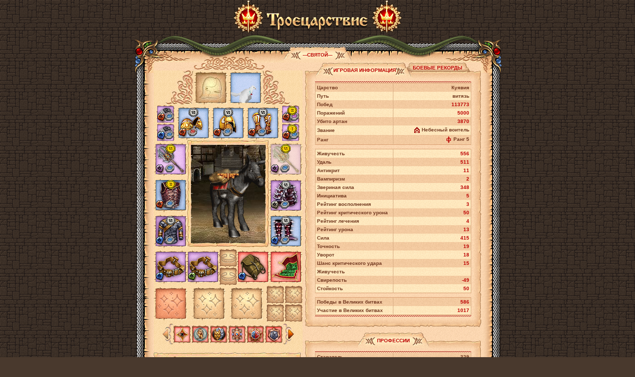

--- FILE ---
content_type: text/html;charset=Windows-1251
request_url: https://3kingdoms.ru/user_info.php?nick=---%D1%C2%DF%D2%CE%C9---
body_size: 21872
content:
<html>
<head>
<meta http-equiv="Content-Type" content="text/html; charset=Windows-1251" />
<meta name="description" content="Информация о персонаже ---СВЯТОЙ--- онлайн игры Троецарствие. Ролевая онлайн игра (mmorpg) Троецарствие по мотивам произведений Ю.Никитина." />

<meta name="mrc__share_title" content="---СВЯТОЙ--- - истинный герой Троецарствия" />

<meta property="og:title" content="---СВЯТОЙ--- - истинный герой Троецарствия" />
<meta property="og:description" content="" />
<meta property="og:type" content="website" />
<meta property="og:url" content="https://3kingdoms.ru/?nick=---СВЯТОЙ---" />
<meta property="og:image" content="https://3kingdoms.ru/images/social/user-info.jpg" />

<meta name="twitter:card" content="summary_large_image" />
<meta name="twitter:creator" content="@3k_mailru" />
<meta name="twitter:title" content="---СВЯТОЙ--- - истинный герой Троецарствия" />
<meta name="twitter:description" content="">
<meta name="twitter:image:src" content="https://3kingdoms.ru/images/social/user-info.jpg">

<title>---СВЯТОЙ--- - информация о персонаже бесплатной ролевой онлайн игры (MMORPG) Троецарствие</title>

<link rel="image_src" href="https://3kingdoms.ru/images/social/user-info.jpg" />
<link rel="stylesheet" href="style/main.css?ux=1768903259" />

<script src="/js/common.js?ux=1768903259" type="text/javascript"></script>
<script src="/js/simple_alt.js?ux=1408614599" type="text/javascript"></script>
<script src="js/ac_runactivecontent.js?ux=1299155870" type="text/javascript"></script>
<script type="text/javascript">
var temp_effects = [];
var strings = {
	title: 'Временные эффекты', 
	del_after_fight: 'До конца боя', 
	day: 'д', 
	hour: 'ч', 
	min: 'мин',
	sec: 'сек'
};
</script>

<style type="text/css">
body {
	background: #49392d url('images/ui/bbg.gif');
}
.fbgl {
	background: url('images/ui/fbgl.png') repeat-y right;
}
.fbgr {
	background: url('images/ui/fbgr.png') repeat-y left;
}
</style>
<script type="text/javascript">
	_top().art_alt = {};
	_top().artifactsAltMain = {};
</script>

    	<link rel="stylesheet" href="style/gui.css?ux=1768903259">
	<script src="js/gui.js?ux=1768903259"></script>
	<script>var jquery_script_src = "js/jquery.js?ux=1354093453";</script>
	<script>window.jQuery || document.write('<script src="' + jquery_script_src + '"><\/script>')</script>
	<script src="js/jstorage.js?ux=1449824496"></script>
			<script src="js/createjs-2015.11.26.combined.js?ux=1481621766"></script>
<script src="js/modules/common/tf/TFBitmap.js?ux=1513338538"></script>
<script src="js/modules/common/common.js?ux=1757944428"></script>
<script src="js/modules/common/view.js?ux=1723037491"></script>
<script src="js/modules/common/app.js?ux=1537519537"></script>
<script src="js/modules/common/event.js?ux=1489654963"></script>
<script src="js/modules/common/userSk.js?ux=1757960548"></script>
<script src="js/modules/userinfo/common/common.js?ux=1487249544"></script>
<script src="js/modules/userinfo/model/model.js?ux=1768903259"></script>
<script src="js/modules/userinfo/view/view.js?ux=1748505881"></script>
<script src="js/modules/userinfo/view/sk/Skeletons.js?ux=1487249544"></script>
<script src="js/modules/userinfo/view/sk/F/sk01.js?ux=1487249544"></script>
<script src="js/modules/userinfo/view/sk/F/sk02.js?ux=1487249544"></script>
<script src="js/modules/userinfo/view/sk/F/sk03.js?ux=1487249544"></script>
<script src="js/modules/userinfo/view/sk/F/sk04.js?ux=1487249544"></script>
<script src="js/modules/userinfo/view/sk/F/sk05.js?ux=1487249544"></script>
<script src="js/modules/userinfo/view/sk/F/sk06.js?ux=1487249544"></script>
<script src="js/modules/userinfo/view/sk/F/sk07.js?ux=1487249544"></script>
<script src="js/modules/userinfo/view/sk/F/sk08.js?ux=1487249544"></script>
<script src="js/modules/userinfo/view/sk/M/sk01.js?ux=1487249544"></script>
<script src="js/modules/userinfo/view/sk/M/sk02.js?ux=1487249544"></script>
<script src="js/modules/userinfo/view/sk/M/sk03.js?ux=1487249544"></script>
<script src="js/modules/userinfo/view/sk/M/sk04.js?ux=1487249544"></script>
<script src="js/modules/userinfo/view/sk/M/sk05.js?ux=1487249544"></script>
<script src="js/modules/userinfo/view/sk/M/sk06.js?ux=1487249544"></script>
<script src="js/modules/userinfo/view/sk/M/sk07.js?ux=1487249544"></script>
<script src="js/modules/userinfo/view/sk/M/sk08.js?ux=1519983323"></script>
<script src="js/modules/userinfo/controller/controller.js?ux=1487249544"></script>
<script src="js/modules/userinfo/UserInfoApp.js?ux=1537519537"></script>
			</head>

<body>
<div id="artifact_alt" style="width:300px; display:none; position:absolute; z-index: 1001;" onmouseover="this.style.display='none';"></div>
	<table width="100%" height="100%" cellpadding="0" cellspacing="0" border="0">
		<tr>
			<td valign="middle">
				<table width="100%" cellpadding="0" cellspacing="0" border="0">
					<tr>
						<td height="67" colspan="3" valign="middle" align="center">
								<a href="https://3kingdoms.ru/" style="color: transparent;">
									<img src="images/gerb_transparent.png" border="0" width="62" height="67" title="Троецарствие">
									<img src="images/3k_transparent.png" border="0" width="211" height="59" title="Троецарствие">
									<img src="images/gerb_transparent.png" border="0" width="62" height="67" title="Троецарствие">
								</a>
						</td>
					</tr>
					
					<tr>
						<td height="57" colspan="3" valign="bottom" style="background: url('images/ui/ftop5.png') no-repeat center bottom" align="center">
								
	
			<table cellpadding="0" cellspacing="0" border="0" >
			<tr valign="top" nowrap>
									<td ><img src="images/int/tab02.gif" width="35" height="32" alt=""><br></td>
					<td class="tab2"><h1 style="display: inline; white-space:nowrap;">---СВЯТОЙ---</h1></td>
									<td ><img src="images/int/tab20.gif" width="35" height="32" alt=""><br></td>
			</tr>
		</table>
								</td>
					</tr>

					<tr>
						<td class="fbgl" valign="top">
							<div style="background: url('images/ui/bg-lt1.png') no-repeat right top">
								<img src="images/d.gif" width="36" height="100" alt=""><br>
							</div>
						</td>
						<td width="660" rowspan="2" style="background: url('images/sand4.gif')" valign="top">
													<div id="Artifact_Alt" style="height:0px;padding:0px;margin:0px;border:0px;position:absolute; width:100%; left:0px; top:0px; z-index: 100;">
						<script type='text/javascript'>_top().art_alt['AA_1609446333'] = {"id":"1609446333","title":"Рюкзак торговца","slot_id":"ACCESSORY","sort":null,"color":"#ff0000","kind":{"title":"Тип:","value":"Рюкзаки"},"price":{"title":"Цена:","value":"<span title=\"Кругляш\"><img src=\"\/images\/m_game.gif\" border=0 width=11 height=11 align=absmiddle><\/span>&nbsp;3000"},"dual":false,"dur":{"title":"Состояние:","current":"35","max":"28"},"lev":{"title":"Уровень:","value":"3"},"skills":{"CAPACITY":{"title":"Добавочное место в рюкзаке","value":"+6","value2":"-5","color":"#3300ff"}},"skills_e":{"DODGE":{"title":"Уворот","value":"+2","color":"#3300ff"},"HEALRATE":{"title":"Рейтинг лечения","value":"+1","color":"#3300ff"},"MANARATE":{"title":"Рейтинг восполнения","value":"+1","color":"#3300ff"},"MODDEF_ALL":{"title":"Защита от любого урона","value":"+9","color":"#3300ff"},"XHPMAX":{"title":"Живучесть","value":"+5","color":"#3300ff"}},"enchant_icon":"<img src=\"images\/enchants\/rune_3.png\" alt=\"\" class=\"enchant_png\">","enchant":{"title":"Улучшение","value":"<b style=\"color:#3300ff;\">Сильный металл благосклонности судьбы<\/b>"},"groove":{"title":"Рунные чары","value":"1 ур."},"change2":"Предмет нельзя передать!","desc":"Участники гильдии торговцев, побывавшие во всех уголках мира и изучившие все возможные товары и материалы, используют в своих нуждах лишь самое лучшее из того, что смогли отыскать. Не исключение и этот рюкзак, созданный из прочной и эластичной кожи живущих в заморских странах животных. Трудно найти где-то суму, которая вместила бы больше вещей, чем этот рюкзак.<br><br>Дополнительно вмещает <b style=\"color:#ff0000\">11 вещей<\/b>.<br><br>Для приобретения необходим <A href=\"\/artifact_info.php?artikul_id=1850\" target=_blank>Знак «Поклонения»<\/A> <b class=red><b><A href=\"\/info\/library\/index.php?obj=cat&id=64\" target=_blank>Гильдии Торговцев<\/b><\/A><\/b>.","image":"images\/data\/artifacts\/tks_qst_rukzak_trade.gif"};</script><script type='text/javascript'>_top().art_alt['AA_2476913350'] = {"id":"2476913350","title":"Ковер-самолет","slot_id":"ACCESSORY","sort":null,"color":"#ff0000","kind":{"title":"Тип:","value":"Рюкзаки"},"price":{"title":"Цена:","value":"<span title=\"Кругляш\"><img src=\"\/images\/m_game.gif\" border=0 width=11 height=11 align=absmiddle><\/span>&nbsp;10000"},"dual":false,"lev":{"title":"Уровень:","value":"1"},"skills":{"CAPACITY":{"title":"Добавочное место в рюкзаке","value":"+11"},"SPEED":{"title":"Скорость","value":"+1 000"}},"groove":{"title":"Рунные чары","value":"1 ур."},"change2":"Предмет нельзя передать!","desc":"Величайшее творение мастеров-ткачей, не пожалевших волшебной пряжи - ковер, что мчится быстрее ветра, неся своего хозяина над лесами и полями! Овладев тайной полета, вы забудете о невзгодах и тяготах пути, ведь отныне все путешествия будут занимать намного меньше времени! Более того, ковер не только быстр, но и чрезвычайно надежен - он выдержит и своего владельца, и тяжелый груз его пожитков! Спешите оседлать волшебный ковер и вознестись над бренной землей, подобно птице!<br><br>Позволяет не экономить на месте в рюкзаке, когда собираешься в очередное путешествие за приключениями. Дополнительно вмещает <b style=\"color:#ff0000\">11 вещей<\/b>, увеличивает скорость передвижения на <b style=\"color:#ff0000\">1000<\/b>.<br><br>Использовать можно только один ковер-самолет! <br><br><b style=\"color:#ff0000\">Примечание:<\/b> Данную вещь можно получить при открытии <b style=\"color:#ff0000\"><a href=\"\/info\/library\/index.php?obj=cat&id=265&page=2\" target=_blank>Дивных ларцов<\/a><\/b> и <b style=\"color:#ff0000\"><a href=\"\/info\/library\/index.php?obj=cat&id=165&page=3\" target=_blank>Волшебных мешочков<\/a><\/b>.","image":"images\/data\/artifacts\/tks_flying_carpet.gif"};</script><script type='text/javascript'>_top().art_alt['AA_1568422434'] = {"id":"1568422434","title":"Броня неистового Мрака","slot_id":"ARMOR","sort":null,"color":"#3300ff","kind":{"title":"Тип:","value":"Броня"},"price":{"title":"Цена:","value":"<span title=\"Кругляш\"><img src=\"\/images\/m_game.gif\" border=0 width=11 height=11 align=absmiddle><\/span>&nbsp;3000"},"classw":{"title":"Путь:","value":"витязь, следопыт, берсерк"},"dual":false,"dur":{"title":"Состояние:","current":"41","max":"69"},"lev":{"title":"Уровень:","value":"12"},"skills":{"BEASTPOWER":{"title":"Звериная сила","value":"+27"},"BOLD":{"title":"Удаль","value":"+28"},"FORCE":{"title":"Сила","value":"+44"},"RST_16":{"title":"Сопротивление урону Ратоборца","value":"+4"},"RST_2048":{"title":"Сопротивление урону Стража","value":"+4"},"RST_4":{"title":"Сопротивление урону Разбойника","value":"+4"},"VIT":{"title":"Живучесть","value":"+28"}},"skills_e":{"MODDEF_ALL":{"title":"Защита от любого урона","value":"+7","color":"#ff0000"}},"enchant_icon":"<img src=\"images\/enchants\/rune_5.png\" alt=\"\" class=\"enchant_png\">","enchant":{"title":"Улучшение","value":"<b style=\"color:#ff0000;\">Дивный металл крепости<\/b>"},"sec_enchant_icon":"<img src=\"images\/enchants\/blue.png\" alt=\"\" class=\"sec_enchant_png\">","sec_enchant":{"title":"Зачарование","value":"<b style=\"color:#3300ff;\">Сильный оберег белены<\/b>"},"enchant3_icon":"<img src=\"images\/enchants\/enchant3_11.png\" alt=\"\" class=\"third_enchant_png\"\/>","enchant3":{"title":"Рунные чары","value":"11 ур. Золотая руна Брони XI"},"set":{"title":"Комплект","value":"<b style=\"color:#3300ff;\">«Неистового Мрака»<\/b>"},"change2":"Предмет нельзя передать!","desc":"Вы сможете приобрести эту вещь только после того, как получите <b><A href=\"http:\/\/3kingdoms.ru\/info\/library\/index.php?obj=cat&id=155\" target=_blank>звание<\/A><\/b> <img hspace=\"1\" src=\"\/images\/ranks\/rank11.gif\" \/><b><A href=\"http:\/\/3kingdoms.ru\/info\/library\/index.php?obj=cat&id=156#zvan11\" target=_blank><span style=\"color: #ff0000\">Небожитель<\/span><\/A><\/b>.","image":"images\/data\/artifacts\/tks_bronya_damag_pvp_12.gif"};</script><script type='text/javascript'>_top().art_alt['AA_1520867028'] = {"id":"1520867028","title":"Пояс покорителя","slot_id":"BELT","sort":null,"color":"#990099","kind":{"title":"Тип:","value":"Пояс"},"price":{"title":"Цена:","value":"<span title=\"Кругляш\"><img src=\"\/images\/m_game.gif\" border=0 width=11 height=11 align=absmiddle><\/span>&nbsp;4000"},"dual":false,"dur":{"title":"Состояние:","current":"22","max":"19"},"lev":{"title":"Уровень:","value":"9"},"skills":{"CRIT":{"title":"Шанс критического удара","value":"+2","value2":"1","color":"#3300ff"},"SLOT_CNT":{"title":"Добавочное количество карманов","value":"+3"}},"skills_e":{"ANTICRIT":{"title":"Антикрит","value":"+3","color":"#3300ff"},"ANTIDODGE":{"title":"Точность","value":"+12","color":"#3300ff"},"ANTISTUN":{"title":"Противление оглушению","value":"+4","color":"#3300ff"},"DODGE":{"title":"Уворот","value":"+4","color":"#3300ff"}},"enchant_icon":"<img src=\"images\/enchants\/rune_3.png\" alt=\"\" class=\"enchant_png\">","enchant":{"title":"Улучшение","value":"<b style=\"color:#3300ff;\">Редкий сплав стихий<\/b>"},"groove":{"title":"Рунные чары","value":"1 ур."},"change2":"Предмет нельзя передать!","desc":"Отличительный знак доблестного воина, добившегося славы и почета, великолепный кожаный пояс высокой прочности. Выдерживает большие нагрузки и достаточно вместителен, благодаря <b style=\"color:#ff0000\">трем дополнительным слотам<\/b>, в которые помещаются полезные в бою и на охоте предметы и снадобья. А <SPAN style=\"color:red\"><STRONG>шанс критического удара возрастает на 1<\/STRONG><\/SPAN>, повышая могущество славного воителя.<br>На 9 и 10 уровнях можно носить только один такой пояс!<br>На 9 и 10 уровнях этот пояс нельзя совмещать с <span><a href=\"#\"  onClick=\"showArtifactInfo(false,6700);return false;\">Могучим поясом охотника<\/a><\/span>!<br><br>Вы сможете приобрести эту вещь только после того, как получите <b><A href=\"http:\/\/3kingdoms.ru\/info\/library\/index.php?obj=cat&id=155\" target=_blank>звание<\/A><\/b> <img hspace=\"1\" src=\"\/images\/ranks\/rank8.gif\" \/><b><A href=\"http:\/\/3kingdoms.ru\/info\/library\/index.php?obj=cat&id=156#zvan8\" target=_blank><span style=\"color: #ff0000\">Воевода<\/span><\/A><\/b>.","image":"images\/data\/artifacts\/tks_poyas_slava_4slot.gif"};</script><script type='text/javascript'>_top().art_alt['AA_1612550927'] = {"id":"1612550927","title":"Пояс покорителя","slot_id":"BELT","sort":null,"color":"#990099","kind":{"title":"Тип:","value":"Пояс"},"price":{"title":"Цена:","value":"<span title=\"Кругляш\"><img src=\"\/images\/m_game.gif\" border=0 width=11 height=11 align=absmiddle><\/span>&nbsp;4000"},"dual":false,"dur":{"title":"Состояние:","current":"35","max":"22"},"lev":{"title":"Уровень:","value":"9"},"skills":{"CRIT":{"title":"Шанс критического удара","value":"+1"},"SLOT_CNT":{"title":"Добавочное количество карманов","value":"+3"}},"skills_e":{"ANTICRIT":{"title":"Антикрит","value":"+2","color":"#339900"},"ANTIDODGE":{"title":"Точность","value":"+5","color":"#339900"},"ANTISTUN":{"title":"Противление оглушению","value":"+3","color":"#339900"},"DODGE":{"title":"Уворот","value":"+3","color":"#339900"}},"enchant_icon":"<img src=\"images\/enchants\/rune_2.png\" alt=\"\" class=\"enchant_png\">","enchant":{"title":"Улучшение","value":"<b style=\"color:#339900;\">Зачарованный сплав стихий<\/b>"},"groove":{"title":"Рунные чары","value":"1 ур."},"change2":"Предмет нельзя передать!","desc":"Отличительный знак доблестного воина, добившегося славы и почета, великолепный кожаный пояс высокой прочности. Выдерживает большие нагрузки и достаточно вместителен, благодаря <b style=\"color:#ff0000\">трем дополнительным слотам<\/b>, в которые помещаются полезные в бою и на охоте предметы и снадобья. А <SPAN style=\"color:red\"><STRONG>шанс критического удара возрастает на 1<\/STRONG><\/SPAN>, повышая могущество славного воителя.<br>На 9 и 10 уровнях можно носить только один такой пояс!<br>На 9 и 10 уровнях этот пояс нельзя совмещать с <span><a href=\"#\"  onClick=\"showArtifactInfo(false,6700);return false;\">Могучим поясом охотника<\/a><\/span>!<br><br>Вы сможете приобрести эту вещь только после того, как получите <b><A href=\"http:\/\/3kingdoms.ru\/info\/library\/index.php?obj=cat&id=155\" target=_blank>звание<\/A><\/b> <img hspace=\"1\" src=\"\/images\/ranks\/rank8.gif\" \/><b><A href=\"http:\/\/3kingdoms.ru\/info\/library\/index.php?obj=cat&id=156#zvan8\" target=_blank><span style=\"color: #ff0000\">Воевода<\/span><\/A><\/b>.","image":"images\/data\/artifacts\/tks_poyas_slava_4slot.gif"};</script><script type='text/javascript'>_top().art_alt['AA_2020746725'] = {"id":"2020746725","title":"Чудесная кольчуга неистового Мрака","slot_id":"BODY","sort":null,"color":"#990099","kind":{"title":"Тип:","value":"Кольчуга"},"price":{"title":"Цена:","value":"<span title=\"Кругляш\"><img src=\"\/images\/m_game.gif\" border=0 width=11 height=11 align=absmiddle><\/span>&nbsp;4200"},"classw":{"title":"Путь:","value":"витязь, следопыт, берсерк"},"dual":false,"dur":{"title":"Состояние:","current":"65","max":"75"},"lev":{"title":"Уровень:","value":"13"},"skills":{"BEASTPOWER":{"title":"Звериная сила","value":"+33"},"BOLD":{"title":"Удаль","value":"+26"},"FORCE":{"title":"Сила","value":"+33"},"RST_ALLCHAR":{"title":"Сопротивление урону всех путей","value":"+5"},"VIT":{"title":"Живучесть","value":"+36"}},"skills_e":{"ANTICRIT":{"title":"Антикрит","value":"+3","color":"#3300ff"}},"enchant_icon":"<img src=\"images\/enchants\/rune_3.png\" alt=\"\" class=\"enchant_png\">","enchant":{"title":"Улучшение","value":"<b style=\"color:#3300ff;\">Металл безмятежности<\/b>"},"sec_enchant_icon":"<img src=\"images\/enchants\/blue.png\" alt=\"\" class=\"sec_enchant_png\">","sec_enchant":{"title":"Зачарование","value":"<b style=\"color:#3300ff;\">Сильный оберег неуязвимости<\/b>"},"enchant3_icon":"<img src=\"images\/enchants\/enchant3_6.png\" alt=\"\" class=\"third_enchant_png\"\/>","enchant3":{"title":"Рунные чары","value":"6 ур. Серебряная руна Брони VI"},"set":{"title":"Комплект","value":"<b style=\"color:#990099;\">«Неистового Мрака»<\/b>"},"change2":"Предмет нельзя передать!","desc":"Вы сможете приобрести эту вещь только после того, как получите <b><A href=\"\/info\/library\/index.php?obj=cat&id=59\" target=_blank>звание<\/A><\/b> <img hspace=\"1\" src=\"\/images\/ranks\/rank12.gif\" \/><b><A href=\"\/info\/library\/index.php?obj=cat&id=60&page=12\" target=_blank><span style=\"color: #ff0000\">Небесный воитель<\/span><\/A><\/b>.<br><br>Вы сможете приобрести эту вещь, участвуя в <b><A href=\"\/info\/library\/index.php?obj=cat&id=105\" target=_blank><span style=\"color: #ff0000\">Битвах народов<\/span><\/A><\/b>.","image":"images\/data\/artifacts\/tks_mail13_dd_v.gif"};</script><script type='text/javascript'>_top().art_alt['AA_1577166695'] = {"id":"1577166695","title":"Амулет небожителя","slot_id":"CLIP","sort":null,"color":"#990099","kind":{"title":"Тип:","value":"Кольца и амулеты"},"price":{"title":"Цена:","value":"<span title=\"Кругляш\"><img src=\"\/images\/m_game.gif\" border=0 width=11 height=11 align=absmiddle><\/span>&nbsp;1000"},"dual":false,"dur":{"title":"Состояние:","current":"26","max":"27"},"lev":{"title":"Уровень:","value":"12"},"skills":{"BEASTPOWER":{"title":"Звериная сила","value":"+25","value2":"18","color":"#ff0000"},"BOLD":{"title":"Удаль","value":"+12"},"FORCE":{"title":"Сила","value":"+20"},"VIT":{"title":"Живучесть","value":"+12"}},"enchant_icon":"<img src=\"images\/enchants\/rune_5.png\" alt=\"\" class=\"enchant_png\">","enchant":{"title":"Улучшение","value":"<b style=\"color:#ff0000;\">Исполинский самоцвет зверя<\/b>"},"sec_enchant_icon":"<img src=\"images\/enchants\/violet.png\" alt=\"\" class=\"sec_enchant_png\">","sec_enchant":{"title":"Зачарование","value":"<b style=\"color:#990099;\">Великий оберег утраченной силы богов<\/b>"},"enchant3_icon":"<img src=\"images\/enchants\/enchant3_11.png\" alt=\"\" class=\"third_enchant_png\"\/>","enchant3":{"title":"Рунные чары","value":"11 ур. Золотая Ювелирная руна XI"},"change2":"Предмет нельзя передать!","noweight":"Предмет не занимает место!","desc":"Вы сможете приобрести эту вещь только после того, как получите <b><A href=\"http:\/\/3kingdoms.ru\/info\/library\/index.php?obj=cat&id=155\" target=_blank>звание<\/A><\/b> <img hspace=\"1\" src=\"\/images\/ranks\/rank11.gif\" \/><b><A href=\"http:\/\/3kingdoms.ru\/info\/library\/index.php?obj=cat&id=156#zvan11\" target=_blank><span style=\"color: #ff0000\">Небожитель<\/span><\/A><\/b>.","image":"images\/data\/artifacts\/tks_pvp_amul_5.gif"};</script><script type='text/javascript'>_top().art_alt['AA_1577166696'] = {"id":"1577166696","title":"Амулет небожителя","slot_id":"CLIP","sort":null,"color":"#990099","kind":{"title":"Тип:","value":"Кольца и амулеты"},"price":{"title":"Цена:","value":"<span title=\"Кругляш\"><img src=\"\/images\/m_game.gif\" border=0 width=11 height=11 align=absmiddle><\/span>&nbsp;1000"},"dual":false,"dur":{"title":"Состояние:","current":"13","max":"27"},"lev":{"title":"Уровень:","value":"12"},"skills":{"BEASTPOWER":{"title":"Звериная сила","value":"+25","value2":"18","color":"#ff0000"},"BOLD":{"title":"Удаль","value":"+12"},"FORCE":{"title":"Сила","value":"+20"},"VIT":{"title":"Живучесть","value":"+12"}},"enchant_icon":"<img src=\"images\/enchants\/rune_5.png\" alt=\"\" class=\"enchant_png\">","enchant":{"title":"Улучшение","value":"<b style=\"color:#ff0000;\">Исполинский самоцвет зверя<\/b>"},"sec_enchant_icon":"<img src=\"images\/enchants\/blue.png\" alt=\"\" class=\"sec_enchant_png\">","sec_enchant":{"title":"Зачарование","value":"<b style=\"color:#3300ff;\">Сильный оберег грома<\/b>"},"enchant3_icon":"<img src=\"images\/enchants\/enchant3_10.png\" alt=\"\" class=\"third_enchant_png\"\/>","enchant3":{"title":"Рунные чары","value":"10 ур. Золотая Ювелирная руна X"},"change2":"Предмет нельзя передать!","noweight":"Предмет не занимает место!","desc":"Вы сможете приобрести эту вещь только после того, как получите <b><A href=\"http:\/\/3kingdoms.ru\/info\/library\/index.php?obj=cat&id=155\" target=_blank>звание<\/A><\/b> <img hspace=\"1\" src=\"\/images\/ranks\/rank11.gif\" \/><b><A href=\"http:\/\/3kingdoms.ru\/info\/library\/index.php?obj=cat&id=156#zvan11\" target=_blank><span style=\"color: #ff0000\">Небожитель<\/span><\/A><\/b>.","image":"images\/data\/artifacts\/tks_pvp_amul_5.gif"};</script><script type='text/javascript'>_top().art_alt['AA_2017582111'] = {"id":"2017582111","title":"Сапоги неистового Мрака","slot_id":"FOOT","sort":null,"color":"#3300ff","kind":{"title":"Тип:","value":"Обувь"},"price":{"title":"Цена:","value":"<span title=\"Кругляш\"><img src=\"\/images\/m_game.gif\" border=0 width=11 height=11 align=absmiddle><\/span>&nbsp;3500"},"classw":{"title":"Путь:","value":"витязь, следопыт, берсерк"},"dual":false,"dur":{"title":"Состояние:","current":"71","max":"75"},"lev":{"title":"Уровень:","value":"13"},"skills":{"BEASTPOWER":{"title":"Звериная сила","value":"+32"},"BOLD":{"title":"Удаль","value":"+29"},"FORCE":{"title":"Сила","value":"+37"},"RST_16":{"title":"Сопротивление урону Ратоборца","value":"+4"},"RST_2048":{"title":"Сопротивление урону Стража","value":"+4"},"RST_4":{"title":"Сопротивление урону Разбойника","value":"+4"},"VIT":{"title":"Живучесть","value":"+29"}},"skills_e":{"ANTICRIT":{"title":"Антикрит","value":"+2","color":"#3300ff"},"ANTIDODGE":{"title":"Точность","value":"+2","color":"#3300ff"},"CRIT":{"title":"Шанс критического удара","value":"+2","color":"#3300ff"},"DODGE":{"title":"Уворот","value":"+2","color":"#3300ff"},"INJ_RESIST":{"title":"Стойкость","value":"+50","color":"#3300ff"},"PR_INJURY":{"title":"Свирепость","value":"-50","color":"#3300ff"},"SPEED":{"title":"Скорость","value":"-50","color":"#3300ff"},"TURNFIRST":{"title":"Инициатива","value":"-10","color":"#3300ff"}},"enchant_icon":"<img src=\"images\/enchants\/rune_3.png\" alt=\"\" class=\"enchant_png\">","enchant":{"title":"Улучшение","value":"<b style=\"color:#3300ff;\">Редкий металл воителя Судьбы<\/b>"},"sec_enchant_icon":"<img src=\"images\/enchants\/blue.png\" alt=\"\" class=\"sec_enchant_png\">","sec_enchant":{"title":"Зачарование","value":"<b style=\"color:#3300ff;\">Сильный оберег нетопыря<\/b>"},"enchant3_icon":"<img src=\"images\/enchants\/enchant3_6.png\" alt=\"\" class=\"third_enchant_png\"\/>","enchant3":{"title":"Рунные чары","value":"6 ур. Серебряная руна Брони VI"},"set":{"title":"Комплект","value":"<b style=\"color:#3300ff;\">«Неистового Мрака»<\/b>"},"change2":"Предмет нельзя передать!","desc":"Вы сможете приобрести эту вещь только после того, как получите <b><A href=\"http:\/\/3kingdoms.ru\/info\/library\/index.php?obj=cat&id=155\" target=_blank>звание<\/A><\/b> <img hspace=\"1\" src=\"\/images\/ranks\/rank12.gif\" \/><b><A href=\"http:\/\/3kingdoms.ru\/info\/library\/index.php?obj=cat&id=156#zvan12\" target=_blank><span style=\"color: #ff0000\">Небесный воитель<\/span><\/A><\/b>.","image":"images\/data\/artifacts\/tks_sapogi_damag_pvp_13.png"};</script><script type='text/javascript'>_top().art_alt['AA_1999405089'] = {"id":"1999405089","title":"Наручи воителя Кронга","slot_id":"GLOVE","sort":null,"color":"#3300ff","kind":{"title":"Тип:","value":"Наручи"},"price":{"title":"Цена:","value":"<span title=\"Кругляш\"><img src=\"\/images\/m_game.gif\" border=0 width=11 height=11 align=absmiddle><\/span>&nbsp;2500"},"classw":{"title":"Путь:","value":"витязь, следопыт, берсерк"},"dual":false,"dur":{"title":"Состояние:","current":"46","max":"60"},"lev":{"title":"Уровень:","value":"9"},"skills":{"BEASTPOWER":{"title":"Звериная сила","value":"+14"},"BOLD":{"title":"Удаль","value":"+11"},"FORCE":{"title":"Сила","value":"+15"},"RST_16":{"title":"Сопротивление урону Ратоборца","value":"+2"},"RST_2048":{"title":"Сопротивление урону Стража","value":"+2"},"RST_4":{"title":"Сопротивление урону Разбойника","value":"+2"},"VIT":{"title":"Живучесть","value":"+11"}},"skills_e":{"ANGER":{"title":"Искусство охотника","value":"+1","color":"#ff0000"},"CRIT":{"title":"Шанс критического удара","value":"+4","color":"#ff0000"},"DMGX":{"title":"Рейтинг урона","value":"+2","color":"#ff0000"},"DODGE":{"title":"Уворот","value":"+3","color":"#ff0000"},"HEALRATE":{"title":"Рейтинг лечения","value":"+1","color":"#ff0000"},"VAMP":{"title":"Вампиризм","value":"+2","color":"#ff0000"}},"enchant_icon":"<img src=\"images\/enchants\/rune_5.png\" alt=\"\" class=\"enchant_png\">","enchant":{"title":"Улучшение","value":"<b style=\"color:#ff0000;\">Дивный металл жестокого охотника<\/b>"},"sec_enchant_icon":"<img src=\"images\/enchants\/blue.png\" alt=\"\" class=\"sec_enchant_png\">","sec_enchant":{"title":"Зачарование","value":"<b style=\"color:#3300ff;\">Сильный оберег натиска<\/b>"},"enchant3_icon":"<img src=\"images\/enchants\/enchant3_6.png\" alt=\"\" class=\"third_enchant_png\"\/>","enchant3":{"title":"Рунные чары","value":"6 ур. Серебряная руна Брони VI"},"set":{"title":"Комплект","value":"<b style=\"color:#3300ff;\">«Воителя Кронга»<\/b>"},"change2":"Предмет нельзя передать!","desc":"Вы сможете приобрести эту вещь только после того, как получите <b><A href=\"http:\/\/3kingdoms.ru\/info\/library\/index.php?obj=cat&id=155\" target=_blank>звание<\/A><\/b> <img hspace=\"1\" src=\"\/images\/ranks\/rank8.gif\" \/><b><A href=\"http:\/\/3kingdoms.ru\/info\/library\/index.php?obj=cat&id=156#zvan8\" target=_blank><span style=\"color: #ff0000\">Воевода<\/span><\/A><\/b>.","image":"images\/data\/artifacts\/tks_20071204_set3_028.gif"};</script><script type='text/javascript'>_top().art_alt['AA_1999404131'] = {"id":"1999404131","title":"Шлем воителя Кронга","slot_id":"HEAD","sort":null,"color":"#3300ff","kind":{"title":"Тип:","value":"Шлем"},"price":{"title":"Цена:","value":"<span title=\"Кругляш\"><img src=\"\/images\/m_game.gif\" border=0 width=11 height=11 align=absmiddle><\/span>&nbsp;6000"},"classw":{"title":"Путь:","value":"витязь, следопыт, берсерк"},"dual":false,"dur":{"title":"Состояние:","current":"58","max":"65"},"lev":{"title":"Уровень:","value":"10"},"skills":{"BEASTPOWER":{"title":"Звериная сила","value":"+31"},"BOLD":{"title":"Удаль","value":"+27"},"FORCE":{"title":"Сила","value":"+36"},"RST_16":{"title":"Сопротивление урону Ратоборца","value":"+5"},"RST_2048":{"title":"Сопротивление урону Стража","value":"+5"},"RST_4":{"title":"Сопротивление урону Разбойника","value":"+5"},"VIT":{"title":"Живучесть","value":"+27"}},"skills_e":{"DMGX":{"title":"Рейтинг урона","value":"+7","color":"#ff0000"}},"enchant_icon":"<img src=\"images\/enchants\/rune_5.png\" alt=\"\" class=\"enchant_png\">","enchant":{"title":"Улучшение","value":"<b style=\"color:#ff0000;\">Дивный металл грома<\/b>"},"sec_enchant_icon":"<img src=\"images\/enchants\/blue.png\" alt=\"\" class=\"sec_enchant_png\">","sec_enchant":{"title":"Зачарование","value":"<b style=\"color:#3300ff;\">Сильный оберег аспида<\/b>"},"enchant3_icon":"<img src=\"images\/enchants\/enchant3_6.png\" alt=\"\" class=\"third_enchant_png\"\/>","enchant3":{"title":"Рунные чары","value":"6 ур. Серебряная руна Брони VI"},"set":{"title":"Комплект","value":"<b style=\"color:#3300ff;\">«Воителя Кронга»<\/b>"},"change2":"Предмет нельзя передать!","desc":"Вы сможете приобрести эту вещь только после того, как получите <b><A href=\"http:\/\/3kingdoms.ru\/info\/library\/index.php?obj=cat&id=155\" target=_blank>звание<\/A><\/b> <img hspace=\"1\" src=\"\/images\/ranks\/rank9.gif\" \/><b><A href=\"http:\/\/3kingdoms.ru\/info\/library\/index.php?obj=cat&id=156#zvan9\" target=_blank><span style=\"color: #ff0000\">Герой<\/span><\/A><\/b>.","image":"images\/data\/artifacts\/tks_20071204_set3_033.gif"};</script><script type='text/javascript'>_top().art_alt['AA_1999406816'] = {"id":"1999406816","title":"Чудесные поножи неистового Мрака","slot_id":"LEG","sort":null,"color":"#990099","kind":{"title":"Тип:","value":"Поножи"},"price":{"title":"Цена:","value":"<span title=\"Кругляш\"><img src=\"\/images\/m_game.gif\" border=0 width=11 height=11 align=absmiddle><\/span>&nbsp;3600"},"classw":{"title":"Путь:","value":"витязь, следопыт, берсерк"},"dual":false,"dur":{"title":"Состояние:","current":"57","max":"70"},"lev":{"title":"Уровень:","value":"12"},"skills":{"BEASTPOWER":{"title":"Звериная сила","value":"+27"},"BOLD":{"title":"Удаль","value":"+20"},"FORCE":{"title":"Сила","value":"+31"},"RST_ALLCHAR":{"title":"Сопротивление урону всех путей","value":"+5"},"VIT":{"title":"Живучесть","value":"+30"}},"skills_e":{"ANTICRIT":{"title":"Антикрит","value":"+1","color":"#666666"},"DODGE":{"title":"Уворот","value":"+1","color":"#666666"},"HEALRATE":{"title":"Рейтинг лечения","value":"+2","color":"#666666"},"MANARATE":{"title":"Рейтинг восполнения","value":"+2","color":"#666666"}},"enchant_icon":"<img src=\"images\/enchants\/rune_1.png\" alt=\"\" class=\"enchant_png\">","enchant":{"title":"Улучшение","value":"<b style=\"color:#666666;\">Металл водоворота судьбы<\/b>"},"sec_enchant_icon":"<img src=\"images\/enchants\/blue.png\" alt=\"\" class=\"sec_enchant_png\">","sec_enchant":{"title":"Зачарование","value":"<b style=\"color:#3300ff;\">Сильный оберег утоления<\/b>"},"enchant3_icon":"<img src=\"images\/enchants\/enchant3_6.png\" alt=\"\" class=\"third_enchant_png\"\/>","enchant3":{"title":"Рунные чары","value":"6 ур. Серебряная руна Брони VI"},"set":{"title":"Комплект","value":"<b style=\"color:#990099;\">«Неистового Мрака»<\/b>"},"change2":"Предмет нельзя передать!","desc":"Вы сможете приобрести эту вещь только после того, как получите <b><A href=\"\/info\/library\/index.php?obj=cat&id=59\" target=_blank>звание<\/A><\/b> <img hspace=\"1\" src=\"\/images\/ranks\/rank11.gif\" \/><b><A href=\"\/info\/library\/index.php?obj=cat&id=60&page=11\" target=_blank><span style=\"color: #ff0000\">Небожитель<\/span><\/A><\/b>.<br><br>Вы сможете приобрести эту вещь, участвуя в <b><A href=\"\/info\/library\/index.php?obj=cat&id=105\" target=_blank><span style=\"color: #ff0000\">Битвах народов<\/span><\/A><\/b>.","image":"images\/data\/artifacts\/tks_leggins13_dd_v.gif"};</script><script type='text/javascript'>_top().art_alt['AA_1893321223'] = {"id":"1893321223","title":"Амулет призыва Вьючного осла","slot_id":"MOUNT","sort":null,"color":"#ff0000","kind":{"title":"Тип:","value":"Амулеты ездовых"},"price":{"title":"Цена:","value":"<span title=\"Кругляш\"><img src=\"\/images\/m_game.gif\" border=0 width=11 height=11 align=absmiddle><\/span>&nbsp;2000"},"dual":false,"lev":{"title":"Уровень:","value":"5"},"skills":{"CAPACITY":{"title":"Добавочное место в рюкзаке","value":"+14"},"SPEED":{"title":"Скорость","value":"-50"}},"skills_e":{"CRITRATE":{"title":"Рейтинг критического урона","value":"+30","color":"#990099"},"DMGX":{"title":"Рейтинг урона","value":"+4","color":"#990099"},"DODGE":{"title":"Уворот","value":"+3","color":"#990099"},"FORCE":{"title":"Сила","value":"+30","color":"#990099"},"MODDEF_ALL":{"title":"Защита от любого урона","value":"+2","color":"#990099"}},"enchant_icon":"<img src=\"images\/enchants\/rune_4.png\" alt=\"\" class=\"enchant_png\">","enchant":{"title":"Улучшение","value":"<b style=\"color:#990099;\">Драгоценный металл упрямого бойца<\/b>"},"groove":{"title":"Рунные чары","value":"2665 ур."},"change2":"Предмет нельзя передать!","noweight":"Предмет не занимает место!","desc":"Магический амулет, полученный от <A href=\"\/info\/library\/index.php?obj=cat&id=64\" target=_blank>Гильдии торговцев<\/A> в награду за великолепную работу и призывающий в ваше распоряжение <A href=\"\/bot_info.php?artikul_id=486\" target=_blank>Вьючного осла<\/A>. После призыва вы можете загрузить в седельные сумки животного до <b style=\"color:#ff0000\">14 различных предметов<\/b>. Осел не предназначен для сражений, однако, может выступать в бою на вашей стороне, если вы того захотите. За каждый переход Осел съедает 1 <A href=\"\/artifact_info.php?artikul_id=2665\" target=_blank>меру корма<\/A>, для вступления в бой на вашей стороне ему необходимо сразу <b style=\"color:#ff0000\">30 мер<\/b>.<br>Чтобы управиться с этим ездовым животным, вы должны иметь навык <A href=\"http:\/\/3kingdoms.ru\/info\/library\/index.php?obj=cat&id=197\" target=_blank>верховой езды<\/A><br> <b style=\"color:#ff0000\">второй степени<\/b>.<br><br>Для приобретения необходим <A href=\"\/artifact_info.php?artikul_id=1850\" target=_blank>Знак «Поклонения»<\/A> <b class=red><b><A href=\"\/info\/library\/index.php?obj=cat&id=64\" target=_blank>Гильдии Торговцев<\/b><\/A><\/b>.","image":"images\/data\/artifacts\/tks_rep_amulet_osla_red.gif"};</script><script type='text/javascript'>_top().art_alt['AA_1524120031'] = {"id":"1524120031","title":"Чудесная секира неистового Мрака","slot_id":"RHAND","sort":null,"color":"#990099","kind":{"title":"Тип:","value":"Двуручное оружие"},"price":{"title":"Цена:","value":"<span title=\"Кругляш\"><img src=\"\/images\/m_game.gif\" border=0 width=11 height=11 align=absmiddle><\/span>&nbsp;6000"},"classw":{"title":"Путь:","value":"витязь"},"dual":true,"dur":{"title":"Состояние:","current":"43","max":"64"},"lev":{"title":"Уровень:","value":"11"},"skills":{"BEASTPOWER":{"title":"Звериная сила","value":"+75"},"BOLD":{"title":"Удаль","value":"+42"},"RST_ALLCHAR":{"title":"Сопротивление урону всех путей","value":"+7"},"VIT":{"title":"Живучесть","value":"+62"},"PWR":{"title":"Урон","value":"+7.0 .. +10.4"}},"skills_e":{"CRIT":{"title":"Шанс критического удара","value":"+3","color":"#990099"}},"enchant_icon":"<img src=\"images\/enchants\/rune_4.png\" alt=\"\" class=\"enchant_png\">","enchant":{"title":"Улучшение","value":"<b style=\"color:#990099;\">Металл ярости<\/b>"},"sec_enchant_icon":"<img src=\"images\/enchants\/blue.png\" alt=\"\" class=\"sec_enchant_png\">","sec_enchant":{"title":"Зачарование","value":"<b style=\"color:#3300ff;\">Сильный оберег пагубы<\/b>"},"enchant3_icon":"<img src=\"images\/enchants\/enchant3_15.png\" alt=\"\" class=\"third_enchant_png\"\/>","enchant3":{"title":"Рунные чары","value":"15 ур. Золотая руна Двуручного оружия XV"},"set":{"title":"Комплект","value":"<b style=\"color:#990099;\">«Неистового Мрака»<\/b>"},"change2":"Предмет нельзя передать!","desc":"Вы сможете приобрести эту вещь только после того, как получите <b><A href=\"\/info\/library\/index.php?obj=cat&id=59\" target=_blank>звание<\/A><\/b> <img hspace=\"1\" src=\"\/images\/ranks\/rank10.gif\" \/><b><A href=\"\/info\/library\/index.php?obj=cat&id=60&page=10\" target=_blank><span style=\"color: #ff0000\">Избранник небес<\/span><\/A><\/b>.<br><br>Вы сможете приобрести эту вещь, участвуя в <b><A href=\"\/info\/library\/index.php?obj=cat&id=105\" target=_blank><span style=\"color: #ff0000\">Битвах народов<\/span><\/A><\/b>.","image":"images\/data\/artifacts\/tks_chud_sekira_11.gif"};</script><script type='text/javascript'>_top().art_alt['AA_2017604082'] = {"id":"2017604082","title":"Кольцо небесного воителя","slot_id":"RING","sort":null,"color":"#990099","kind":{"title":"Тип:","value":"Кольца и амулеты"},"price":{"title":"Цена:","value":"<span title=\"Кругляш\"><img src=\"\/images\/m_game.gif\" border=0 width=11 height=11 align=absmiddle><\/span>&nbsp;1400"},"dual":false,"dur":{"title":"Состояние:","current":"34","max":"35"},"lev":{"title":"Уровень:","value":"13"},"skills":{"BEASTPOWER":{"title":"Звериная сила","value":"+26","value2":"18","color":"#ff0000"},"BOLD":{"title":"Удаль","value":"+17"},"FORCE":{"title":"Сила","value":"+26"},"VIT":{"title":"Живучесть","value":"+17"}},"enchant_icon":"<img src=\"images\/enchants\/rune_5.png\" alt=\"\" class=\"enchant_png\">","enchant":{"title":"Улучшение","value":"<b style=\"color:#ff0000;\">Исполинский самоцвет зверя<\/b>"},"sec_enchant_icon":"<img src=\"images\/enchants\/blue.png\" alt=\"\" class=\"sec_enchant_png\">","sec_enchant":{"title":"Зачарование","value":"<b style=\"color:#3300ff;\">Сильный оберег лютости<\/b>"},"groove":{"title":"Рунные чары","value":"1 ур."},"change2":"Предмет нельзя передать!","noweight":"Предмет не занимает место!","desc":"Вы сможете приобрести эту вещь только после того, как получите <b><A href=\"http:\/\/3kingdoms.ru\/info\/library\/index.php?obj=cat&id=155\" target=_blank>звание<\/A><\/b> <img hspace=\"1\" src=\"\/images\/ranks\/rank12.gif\" \/><b><A href=\"http:\/\/3kingdoms.ru\/info\/library\/index.php?obj=cat&id=156#zvan12\" target=_blank><span style=\"color: #ff0000\">Небесный воитель<\/span><\/A><\/b>.","image":"images\/data\/artifacts\/tks_pvp_ring_6.gif"};</script><script type='text/javascript'>_top().art_alt['AA_2017604083'] = {"id":"2017604083","title":"Кольцо небесного воителя","slot_id":"RING","sort":null,"color":"#990099","kind":{"title":"Тип:","value":"Кольца и амулеты"},"price":{"title":"Цена:","value":"<span title=\"Кругляш\"><img src=\"\/images\/m_game.gif\" border=0 width=11 height=11 align=absmiddle><\/span>&nbsp;1400"},"dual":false,"dur":{"title":"Состояние:","current":"32","max":"35"},"lev":{"title":"Уровень:","value":"13"},"skills":{"BEASTPOWER":{"title":"Звериная сила","value":"+19","value2":"11","color":"#3300ff"},"BOLD":{"title":"Удаль","value":"+17"},"FORCE":{"title":"Сила","value":"+26"},"VIT":{"title":"Живучесть","value":"+17"}},"enchant_icon":"<img src=\"images\/enchants\/rune_3.png\" alt=\"\" class=\"enchant_png\">","enchant":{"title":"Улучшение","value":"<b style=\"color:#3300ff;\">Большой самоцвет зверя<\/b>"},"sec_enchant_icon":"<img src=\"images\/enchants\/blue.png\" alt=\"\" class=\"sec_enchant_png\">","sec_enchant":{"title":"Зачарование","value":"<b style=\"color:#3300ff;\">Сильный оберег лютости<\/b>"},"groove":{"title":"Рунные чары","value":"1 ур."},"change2":"Предмет нельзя передать!","noweight":"Предмет не занимает место!","desc":"Вы сможете приобрести эту вещь только после того, как получите <b><A href=\"http:\/\/3kingdoms.ru\/info\/library\/index.php?obj=cat&id=155\" target=_blank>звание<\/A><\/b> <img hspace=\"1\" src=\"\/images\/ranks\/rank12.gif\" \/><b><A href=\"http:\/\/3kingdoms.ru\/info\/library\/index.php?obj=cat&id=156#zvan12\" target=_blank><span style=\"color: #ff0000\">Небесный воитель<\/span><\/A><\/b>.","image":"images\/data\/artifacts\/tks_pvp_ring_6.gif"};</script><script type='text/javascript'>_top().art_alt['AA_1999402883'] = {"id":"1999402883","title":"Наплечники воителя Кронга","slot_id":"SHOULDER","sort":null,"color":"#3300ff","kind":{"title":"Тип:","value":"Наплечники"},"price":{"title":"Цена:","value":"<span title=\"Кругляш\"><img src=\"\/images\/m_game.gif\" border=0 width=11 height=11 align=absmiddle><\/span>&nbsp;2500"},"classw":{"title":"Путь:","value":"витязь, следопыт, берсерк"},"dual":false,"dur":{"title":"Состояние:","current":"51","max":"60"},"lev":{"title":"Уровень:","value":"9"},"skills":{"BEASTPOWER":{"title":"Звериная сила","value":"+14"},"BOLD":{"title":"Удаль","value":"+16"},"FORCE":{"title":"Сила","value":"+23"},"RST_16":{"title":"Сопротивление урону Ратоборца","value":"+2"},"RST_2048":{"title":"Сопротивление урону Стража","value":"+2"},"RST_4":{"title":"Сопротивление урону Разбойника","value":"+2"},"VIT":{"title":"Живучесть","value":"+16"}},"skills_e":{"CRITRATE":{"title":"Рейтинг критического урона","value":"+20","color":"#ff0000"}},"enchant_icon":"<img src=\"images\/enchants\/rune_5.png\" alt=\"\" class=\"enchant_png\">","enchant":{"title":"Улучшение","value":"<b style=\"color:#ff0000;\">Дивный металл рокота<\/b>"},"sec_enchant_icon":"<img src=\"images\/enchants\/red.png\" alt=\"\" class=\"sec_enchant_png\">","sec_enchant":{"title":"Зачарование","value":"<b style=\"color:#ff0000;\">Оберег великого тотема<\/b>"},"enchant3_icon":"<img src=\"images\/enchants\/enchant3_6.png\" alt=\"\" class=\"third_enchant_png\"\/>","enchant3":{"title":"Рунные чары","value":"6 ур. Серебряная руна Брони VI"},"set":{"title":"Комплект","value":"<b style=\"color:#3300ff;\">«Воителя Кронга»<\/b>"},"change2":"Предмет нельзя передать!","desc":"Вы сможете приобрести эту вещь только после того, как получите <b><A href=\"http:\/\/3kingdoms.ru\/info\/library\/index.php?obj=cat&id=155\" target=_blank>звание<\/A><\/b> <img hspace=\"1\" src=\"\/images\/ranks\/rank8.gif\" \/><b><A href=\"http:\/\/3kingdoms.ru\/info\/library\/index.php?obj=cat&id=156#zvan8\" target=_blank><span style=\"color: #ff0000\">Воевода<\/span><\/A><\/b>.","image":"images\/data\/artifacts\/tks_20071204_set3_023.gif"};</script><script type='text/javascript'>_top().art_alt['AA_1051348399'] = {"id":"1051348399","title":"Знак «Поклонения»","slot_id":"","sort":null,"color":"#ff0000","kind":{"title":"Тип:","value":"Награды"},"dual":false,"lev":{"title":"Уровень:","value":"8"},"desc":"Бесценная награда, вручаемая лишь людям, совершившим великий подвиг в интересах Ордена <b><A href=\"\/info\/library\/index.php?obj=cat&id=63\" target=_blank>Истребителей дивов<\/b><\/A> и выражающая <b style=\"color:#ff0000\">высшую степень благосклонности этой организации<\/b>.","image":"images\/data\/artifacts\/tks_qst_medal_div_5.gif"};</script><script type='text/javascript'>_top().art_alt['AA_562278771'] = {"id":"562278771","title":"Знак «Поклонения»","slot_id":"","sort":null,"color":"#ff0000","kind":{"title":"Тип:","value":"Награды"},"dual":false,"lev":{"title":"Уровень:","value":"3"},"desc":"Бесценная награда, вручаемая лишь людям, совершившим великий подвиг в интересах <b><A href=\"\/info\/library\/index.php?obj=cat&id=64\" target=_blank>Гильдии Торговцев<\/b><\/A> и выражающая <b style=\"color:#ff0000\">высшую степень благосклонности этой организации<\/b>.","image":"images\/data\/artifacts\/tks_qst_znak_torg_5.gif"};</script><script type='text/javascript'>_top().art_alt['AA_1014650507'] = {"id":"1014650507","title":"Знак «Поклонения»","slot_id":"","sort":null,"color":"#ff0000","kind":{"title":"Тип:","value":"Награды"},"dual":false,"lev":{"title":"Уровень:","value":"10"},"desc":"Бесценная награда, вручаемая лишь людям, совершившим великий подвиг в интересах <b><A href=\"\/info\/library\/index.php?obj=cat&id=96\" target=_blank>Охотников на чудовищ<\/b><\/A> и выражающая <b style=\"color:#ff0000\">высшую степень благосклонности этой организации<\/b>.","image":"images\/data\/artifacts\/tks_qst_medal_chud_5.gif"};</script><script type='text/javascript'>_top().art_alt['AA_1139232560'] = {"id":"1139232560","title":"Знак «Поклонения»","slot_id":"","sort":null,"color":"#ff0000","kind":{"title":"Тип:","value":"Награды"},"dual":false,"lev":{"title":"Уровень:","value":"3"},"desc":"Бесценная награда, вручаемая лишь людям, совершившим великий подвиг в интересах <A href=\"\/info\/library\/index.php?obj=cat&id=73\" target=_blank>Союза светлых<\/A> и выражающая <b style=\"color:#ff0000\">высшую степень благосклонности этой организации<\/b>.","image":"images\/data\/artifacts\/tks_qst_medal_soyuz5.jpg"};</script><script type='text/javascript'>_top().art_alt['AA_1172673607'] = {"id":"1172673607","title":"Знак «Поклонения»","slot_id":"","sort":null,"color":"#ff0000","kind":{"title":"Тип:","value":"Награды"},"dual":false,"lev":{"title":"Уровень:","value":"3"},"desc":"Бесценная награда, которой <b style=\"color:#ff0000\">удостаиваются лишь единицы<\/b>. Вручается воителям-героям, благодаря нечеловеческому мужеству которых были выиграны многие <b><A href=\"\/info\/library\/index.php?obj=cat&id=82\" target=_blank>Великие сражения<\/b><\/A>!","image":"images\/data\/artifacts\/tks_rep_vel_fight_medal_red.gif"};</script><script type='text/javascript'>_top().art_alt['AA_1395814914'] = {"id":"1395814914","title":"Знак «Поклонения»","slot_id":"","sort":null,"color":"#ff0000","kind":{"title":"Тип:","value":"Награды"},"dual":false,"lev":{"title":"Уровень:","value":"9"},"desc":"Бесценная награда, вручаемая лишь людям, совершившим великий подвиг в интересах <b><A href=\"\/info\/library\/index.php?obj=cat&id=81\" target=_blank>Братства Непобедимых<\/b><\/A> и выражающая <b style=\"color:#ff0000\">высшую степень благосклонности братства<\/b>.","image":"images\/data\/artifacts\/tks_rep_pvp_red.gif"};</script><script type='text/javascript'>_top().art_alt['AA_1379994247'] = {"id":"1379994247","title":"Знак «Признания»","slot_id":"","sort":null,"color":"#666666","kind":{"title":"Тип:","value":"Награды"},"dual":false,"lev":{"title":"Уровень:","value":"11"},"desc":"Отличительный знак, вручаемый ученикам, удостоившимся внимания <b><A href=\"\/info\/library\/index.php?obj=cat&id=207\" target=_blank>Ордена Равновесия<\/b><\/A> и достигшим уровня репутации – <b style=\"color:#ff0000\">500<\/b>.","image":"images\/data\/artifacts\/tks_qst_medal_ravnov_1.gif"};</script><script type='text/javascript'>_top().art_alt['AA_1880313814'] = {"id":"1880313814","title":"Знак «Дружбы»","slot_id":"","sort":null,"color":"#339900","kind":{"title":"Тип:","value":"Награды"},"dual":false,"lev":{"title":"Уровень:","value":"11"},"desc":"Награда, получаемая отличившимися бойцами из ордена <b><A href=\"http:\/\/3kingdoms.ru\/info\/library\/index.php?obj=cat&id=226\" target=_blank>Вечных Воителей<\/b><\/A>, достигшими уровня репутации - <b style=\"color:#ff0000\">1000<\/b>.","image":"images\/data\/artifacts\/tks_qst_oldwar_green_mark.gif"};</script><script type='text/javascript'>_top().art_alt['AA_1931519425'] = {"id":"1931519425","title":"Знак «Дружбы»","slot_id":"","sort":null,"color":"#339900","kind":{"title":"Тип:","value":"Награды"},"dual":false,"lev":{"title":"Уровень:","value":"3"},"desc":"Награда, получаемая отличившимися сторонниками <b><A href=\"http:\/\/3kingdoms.ru\/info\/library\/index.php?obj=cat&id=234\" target=_blank>Авангарда Бесстрашных<\/b><\/A>, достигшими уровня репутации - <b style=\"color:#ff0000\">1000<\/b>.","image":"images\/data\/artifacts\/tks_medal_avang_green.gif"};</script><script type='text/javascript'>_top().art_alt['AA_2017587638'] = {"id":"2017587638","title":"Знак «Уважения»","slot_id":"","sort":null,"color":"#3300ff","kind":{"title":"Тип:","value":"Награды"},"dual":false,"lev":{"title":"Уровень:","value":"11"},"desc":"Награда, на которую могут рассчитывать лишь проверенные последователи <b><A href=\"\/info\/library\/index.php?obj=cat&id=103\" target=_blank>Последователей Зарра<\/b><\/A>, достигшие уровня репутации - <b style=\"color:#ff0000\">2000<\/b>.","image":"images\/data\/artifacts\/tks_qst_medal_zarr_3.gif"};</script><script type='text/javascript'>_top().art_alt['AA_2404038657'] = {"id":"2404038657","title":"Знак «Уважения»","slot_id":"","sort":null,"color":"#3300ff","kind":{"title":"Тип:","value":"Награды"},"dual":false,"lev":{"title":"Уровень:","value":"3"},"desc":"Награда, на которую могут рассчитывать лишь проверенные последователи <b><A href=\"\/info\/library\/index.php?obj=cat&id=248\" target=_blank>Знатоков Троецарствия<\/b><\/A>, достигшие уровня репутации - <b style=\"color:#ff0000\">2000<\/b>.","image":"images\/data\/artifacts\/tsk_qst_znak_znatok3.gif"};</script>							</div>
							<script type="text/javascript">
								var coord = [x=0,y=0];
								document.body.onmousemove=function(e){
									var e = e || event;
									coord.x = e.clientX;
									coord.y = e.clientY;
								}
							</script>
							
							<table width="660" cellpadding="0" cellspacing="0" border="0">
								<tr style="background: url('images/sand4.gif')">
									<td width="300" valign="top">
										<div style="height: 16px; background: url('/images/ui/zav.gif') no-repeat top">
											<img src="images/d.gif" width="1" height="16" alt="" border="0"><br>
										</div>
										<div class="b-doll" id="doll">
	<canvas id="canvas" width="300" height="568"></canvas>
	<div class="b-doll__awards">
		<div class="b-doll__awards-arrow arrow-left disabled"></div>
		<div class="b-doll__awards-items" id="dollAwards"></div>
		<div class="b-doll__awards-arrow arrow-right disabled"></div>
	</div>
</div>
<div class="b-location" id="location">
	<div class="b-location__lvl"></div>
	<div class="b-location__hp"></div>
	<div class="b-location__hp hp-txt"><span></span></div>
	<div class="b-location__mp"></div>
	<div class="b-location__mp mp-txt"><span></span></div>
	<div class="b-location__loc-current">Текущее местоположение:</div>
	<div class="b-location__loc">
		<img src="" class="b-location__loc-img">
		<span class="b-location__loc-title"></span>
		<span class="b-location__loc-compass"></span>
	</div>
</div>
<div class="b-control-fight__hint" id="hint" data-role="hint"></div>
<script>
	var userinfo = new UserInfoApp({"FilesList":"images\/data\/html5\/ui\/pets\/ux.cfg,images\/data\/html5\/ui\/mounts\/ux.cfg,images\/data\/html5\/fight\/F\/ux.cfg,images\/data\/html5\/fight\/M\/ux.cfg,images\/data\/html5\/fight\/WPN\/ux.cfg,images\/data\/html5\/modules\/common.cfg","PkPath":"images\/data\/packs_sh\/","SkPath":"images\/swf\/skeletons\/","MtPath":"images\/swf\/mounts\/","gender":"1","lvl":"13","const":1,"sk":3,"mount":"9","hp":556,"hpMax":556,"hpT":0,"mp":511,"mpMax":511,"mpT":0,"parts":"655367,0,0,0,0,124,655361,181,167,655361,181,182,655361,181,124,655361,181,124,655361,0,124,655361,181,124,655361,181,124,655361,0,124,655361,181,182,655361,181,167,655361,0,167,655361,181,182,655361,181,167,655361,0,167,0,0,0,0,0,0,0,0,4428","arts":"2020746725:tks_mail13_dd_v.gif:2::0:0:2:6:0:,1568422434:tks_bronya_damag_pvp_12.gif:4::0:0:2:11:0:,1524120031:tks_chud_sekira_11.gif:3::0:0:2:15:0:,1999402883:tks_20071204_set3_023.gif:4::0:0:4:6:0:,1999404131:tks_20071204_set3_033.gif:4::0:0:2:6:0:,1999405089:tks_20071204_set3_028.gif:4::0:0:2:6:0:,1524120031:tks_chud_sekira_11.gif:3::0:0:2:15:0:,1999406816:tks_leggins13_dd_v.gif:0::0:0:2:6:0:,2017582111:tks_sapogi_damag_pvp_13.png:2::0:0:2:6:0:,2017604082:tks_pvp_ring_6.gif:4::0:0:2::0:,2017604083:tks_pvp_ring_6.gif:2::0:0:2::0:,1577166695:tks_pvp_amul_5.gif:4::0:0:3:11:0:,1577166696:tks_pvp_amul_5.gif:4::0:0:2:10:0:,1520867028:tks_poyas_slava_4slot.gif:2::0:0:::0:,1612550927:tks_poyas_slava_4slot.gif:1::0:0:::0:,1609446333:tks_qst_rukzak_trade.gif:2::0:0:::0:,2476913350:tks_flying_carpet.gif:::0::::0:,::::0::::0:,::::0::::0:,::::0::::0:,::::0::::0:,::::0::::0:,::::0::::0:,::::0::::0:,::::0::::0:,::::0::::0:","awards":"1051348399:tks_qst_medal_div_5.gif,562278771:tks_qst_znak_torg_5.gif,1014650507:tks_qst_medal_chud_5.gif,1139232560:tks_qst_medal_soyuz5.jpg,1172673607:tks_rep_vel_fight_medal_red.gif,1395814914:tks_rep_pvp_red.gif,1379994247:tks_qst_medal_ravnov_1.gif,1880313814:tks_qst_oldwar_green_mark.gif,1931519425:tks_medal_avang_green.gif,2017587638:tks_qst_medal_zarr_3.gif,2404038657:tsk_qst_znak_znatok3.gif","canputoff":0,"tSrc":"images\/data\/areas\/ruins_ku_dark.jpg","tTown":"\u041d\u0435\u043f\u0440\u043e\u0433\u043b\u044f\u0434\u043d\u0430\u044f \u0447\u0430\u0449\u0430","LocId":"450","tLocation":"\u041f\u043e\u043a\u0438\u043d\u0443\u0442\u044b\u0439 \u0414\u043e\u0440\u0431\u043e\u0440\u0433","tTitle":"\u041e\u0422\u0421\u0423\u0422\u0421\u0422\u0412\u0423\u0415\u0422 \u0412 \u0418\u0413\u0420\u0415","picPath":"images\/data\/artifacts\/","dh":1,"bg":"2","bg_art_id":"","fightId":"0","ghost":0,"farming":false,"nick":"---\u0421\u0412\u042f\u0422\u041e\u0419---","punished":0,"effect":0,"fisclass":1,"trophy_gender":null,"trophy_parts":"","trophy_name":"","trophy_clan":"","trophy_rank":"","trophy_gloryrank":"","trophy_level":"","alt":"\u0422\u0440\u043e\u0444\u0435\u0439 \u0441","locale":"_TRANS_LANG","pet_id":"111430","pet_picture":"images\/data\/pets\/pet_pigeon_ui_3.swf","pet_name":"\u0421\u043d\u0435\u0436\u043d\u043e\u043a\u0440\u044b\u043b","pet_level":"13","pet_satiation":",,1769287893","pet_color":3,"FileListUI":"images\/data\/user_info.cfg"});
	var where = 'user_info';
	userinfo.init();
	userinfo.start();

	var Doll = new GUIDoll('#doll');

	userinfo.model.arts.addCallback(ArtsListModel.ON_REMOVE, function (list) {
		Doll.changeSlot(list);
	});

	userinfo.model.arts.addCallback(ArtsListModel.ON_ADD, function (list) {
		Doll.changeSlot(list);
	});
	
	userinfo.model.arts.addCallback(ArtsListModel.ON_UPDATE, function (list) {
		Doll.changeSlot(list);
	});
	
	userinfo.addCallback(UserInfoApp.ON_CREATE_TROPHY, function(img) {
		Doll.trophy(userinfo, img);
	});

	Doll.init(userinfo, where);
</script>

										
																				<table width="100%" cellpadding="0" cellspacing="0" border="0">
											<tbody>
												<tr valign="bottom">
													<td height="32" width="15" class="vabottom"><img src="images/int/tab-tl.gif" width="15" height="15" alt=""><br></td>
													<td style="background: transparent url('images/int/tab-ht.gif') repeat-x bottom;" align="center"><!--  --></td>
													<td width="15" class="vabottom"><img src="images/int/tab-tr.gif" width="15" height="15" alt=""><br></td>
												</tr>
												<tr>
													<td style="background: url('images/int/tab-vl.gif') repeat-y left"><!--  --></td>
													<td style="background: url('images/sand4.gif'); padding: 5px" align="center" valign="top">
																<style type="text/css">
			.share-toolbox {
				display: inline-block;
				//zoom: 1;
				//display: inline;
			}
			
			.rShare__vk,
			.rShare__twitter,
			.rShare__odnoklassniki,
			.rShare__mailru,
			.rShare__facebook {
				display: inline-block;
				width: 23px;
				height: 23px;
				margin: 0 2px;
				cursor: pointer;
				background-position: 0 0;
			}

			.rShare__vk:hover,
			.rShare__twitter:hover,
			.rShare__odnoklassniki:hover,
			.rShare__mailru:hover,
			.rShare__facebook:hover {
				background-position: 0 100%;
			}
			
			.rShare__vk {
				background-image: url('/images/soc-share-vk.png');
			}
			
			.rShare__twitter {
				background-image: url('/images/soc-share-tw.png');
			}
			
			.rShare__odnoklassniki {
				background-image: url('/images/soc-share-ok.png');
			}
			
			.rShare__mailru {
				background-image: url('/images/soc-share-mm.png');
			}
			
			.rShare__facebook {
				background-image: url('/images/soc-share-fb.png');
			}
		</style>
		
		<script src="js/jquery.js?ux=1354093453"></script>
		<script src="js/jquery.rShare.js?ux=1757942178"></script>

		<div class="share-toolbox" data-url="https://3kingdoms.ru//user_info.php?nick=---%D1%C2%DF%D2%CE%C9---" data-title="---СВЯТОЙ--- истинный герой Троецарствия" data-description="Древнее зло набирает силы, но ему нас не одолеть. Вступай в ряды элитных бойцов Троецарствия!" data-image="https://3kingdoms.ru/images/social/user-info.jpg"></div>

		<script>
			$('.share-toolbox').rShare({
				share: 'vk,mailru,ok'
			});
		</script>

															</td>
													<td style="background: url('images/int/tab-vr.gif') repeat-y right"><!--  --></td>
												</tr>
												<tr valign="bottom">
													<td height="15" width="15"><img src="images/int/tab-bl.gif" width="15" height="15" alt=""><br></td>
													<td style="background: transparent url('images/int/tab-hb.gif') repeat-x bottom;" align="center"><!--  --></td>
													<td width="15"><img src="images/int/tab-br.gif" width="15" height="15" alt=""><br></td>
												</tr>
											</tbody>
										</table>
																			</td>
									<td width="5">
										<img src="images/d.gif" width="5" height="1" alt="" border="0"><br>
									</td>
									<td valign="top">
										
										<!-- Info START -->
										<script type="text/javascript">
											function switchTab(parent, elem, num) {
												var tChilds = parent.childNodes;
												var tContent = document.getElementById('uiTabsContent').childNodes;
												var tArr = [];
												
												for (var i = 0; i < tChilds.length; i++) {
													if (tChilds[i].tagName && tChilds[i].tagName.toLowerCase() == 'span') {
														tChilds[i].style.display = 'none';
													}
												}
												
												document.getElementById(elem).style.display = '';
												
												for (var j = 0; j < tContent.length; j++) {
													if (tContent[j].tagName && tContent[j].tagName.toLowerCase() == 'div') {
														tArr.push(tContent[j]);
														tContent[j].style.display = 'none';
													}
												}
												
												tArr[num].style.display = '';
											}
											
											function toggleElem(id, hide) {
												var elem = document.getElementById(id);
												
												if (hide) {
													elem.style.display = 'none';
												} else {
													elem.style.display = '';
												}
											}
										</script>
										
										<table width="100%" cellspacing="0" cellpadding="0" border="0">
											<tbody>
												<tr valign="bottom">
													<td width="15" height="32" class="vabottom">
														<img src="images/int/tab-tl.gif" width="15" height="15" alt=""><br>
													</td>
													<td style="background: transparent url('images/int/tab-ht.gif') 0 100% repeat-x;" align="center">
														<!-- Tabs START -->
														<span id="uiGame" class="user-info-game">
															<span class="ui-left">
																<span style="padding-right: 34px; background: url(/images/int/tab21.gif) no-repeat scroll 100% 0 transparent !important">
																	<span>ИГРОВАЯ ИНФОРМАЦИЯ</span>
																</span>
															</span>
															<span class="ui-right" onclick="switchTab(this.parentNode.parentNode, 'uiBattle', 1); toggleElem('toHide', 1);">
																<span>БОЕВЫЕ РЕКОРДЫ</span>
															</span>
															
																												</span>
														
														<span id="uiBattle" class="user-info-battle" style="display: none;">
															<span class="ui-left" onclick="switchTab(this.parentNode.parentNode, 'uiGame', 0); toggleElem('toHide', 0);">
																<span>ИГРОВАЯ ИНФОРМАЦИЯ</span>
															</span>
																<span class="ui-right">
																<span>
																	<span>БОЕВЫЕ РЕКОРДЫ</span>
																</span>
															</span> 														</span>
														<!-- Tabs END -->
													</td>
													<td width="15" class="vabottom">
														<img src="images/int/tab-tr.gif" width="15" height="15" alt=""><br>
													</td>
												</tr>
												
												<tr>
													<td style="background: url('images/int/tab-vl.gif') 0 0 repeat-y;"><!--  --></td>
													<td style="background: url('images/sand4.gif'); padding: 5px;" valign="top">
														<div id="uiTabsContent">
															<div>
																<!-- Game Info -->
																										<img class="sept" src="images/d.gif"><br>
										
										<table width="100%" class="tbl2 tbl-user-info">
											<tr class="hi">
												<td width="50%" class="left">Царство</td>
												<td align="right" class="right">Куявия</td>
											</tr>
											<tr class="">
												<td class="left">Путь</td>
												<td align="right" class="right">витязь</td>
											</tr>
											<tr class="hi">
												<td class="left">Побед</td>
												<td class="hd right" align="right">113773</td>
											</tr>
											<tr class="">
												<td class="left">Поражений</td>
												<td class="hd right" align="right">5000</td>
											</tr>
											<tr class="hi">
												<td class="left">Убито артан</td>
												<td class="hd right" align="right" class="right">3870</td>
											</tr>
											<tr class="">
												<td class="left">Звание</td>
												<td align="right" class="right">
													<a href="https://3kingdoms.ru/info/library/index.php?obj=cat&id=155" target="_blank"><img src="/images/ranks/rank12.gif" width=13 height=13 border=0 align="absmiddle"></a>&nbsp;Небесный воитель												</td>
											</tr>
																						<tr class="hi">
												<td class="left">Ранг</td>
												<td align="right" class="right">
													<a href="https://3kingdoms.ru/info/library/index.php?obj=cat&id=253" target="_blank"><img src="/images/gloryranks/rank5.gif" width=13 height=13 border=0 align="absmiddle"></a>&nbsp;Ранг 5												</td>
											</tr>
																					</table>
										
										<div class="user-info-spacer"></div>
										
										<table width="100%" class="tbl2 tbl-user-info">
																								<tr class="">
														<td class="left">Живучесть</td>
														<td class="hd right" align="right">556</td>
													</tr>
																								<tr class="hi">
														<td class="left">Удаль</td>
														<td class="hd right" align="right">511</td>
													</tr>
																								<tr class="">
														<td class="left">Антикрит</td>
														<td class="hd right" align="right">11</td>
													</tr>
																								<tr class="hi">
														<td class="left">Вампиризм</td>
														<td class="hd right" align="right">2</td>
													</tr>
																								<tr class="">
														<td class="left">Звериная сила</td>
														<td class="hd right" align="right">348</td>
													</tr>
																								<tr class="hi">
														<td class="left">Инициатива</td>
														<td class="hd right" align="right">5</td>
													</tr>
																								<tr class="">
														<td class="left">Рейтинг восполнения</td>
														<td class="hd right" align="right">3</td>
													</tr>
																								<tr class="hi">
														<td class="left">Рейтинг критического урона</td>
														<td class="hd right" align="right">50</td>
													</tr>
																								<tr class="">
														<td class="left">Рейтинг лечения</td>
														<td class="hd right" align="right">4</td>
													</tr>
																								<tr class="hi">
														<td class="left">Рейтинг урона</td>
														<td class="hd right" align="right">13</td>
													</tr>
																								<tr class="">
														<td class="left">Сила</td>
														<td class="hd right" align="right">415</td>
													</tr>
																								<tr class="hi">
														<td class="left">Точность</td>
														<td class="hd right" align="right">19</td>
													</tr>
																								<tr class="">
														<td class="left">Уворот</td>
														<td class="hd right" align="right">18</td>
													</tr>
																								<tr class="hi">
														<td class="left">Шанс критического удара</td>
														<td class="hd right" align="right">15</td>
													</tr>
																								<tr class="">
														<td class="left">Живучесть</td>
														<td class="hd right" align="right"></td>
													</tr>
																								<tr class="hi">
														<td class="left">Свирепость</td>
														<td class="hd right" align="right">-49</td>
													</tr>
																								<tr class="">
														<td class="left">Стойкость</td>
														<td class="hd right" align="right">50</td>
													</tr>
																					</table>
										
																					<div class="user-info-spacer"></div>
											<table class="tbl2 tbl-user-info" width="100%" cellpadding="0" cellspacing="0">
												<col><col align="right">
										<tr class="hi"><td width="50%" class="tstep1">Победы в Великих битвах</td><td class="redd" align="right">586</td><tr class=""><td width="50%" class="tstep1">Участие в Великих битвах</td><td class="redd" align="right">1017</td>											</table>
																					
																				
																				
																				
										<img class="sepb" src="images/d.gif" alt=""><br>
																									</div>
																															<div style="display: none;">
																<!-- Battle Info -->
																
																
																
																<img class="sept" src="images/d.gif"><br>
																<table width="100%" class="tbl2 tbl-user-info">
																																																																																								<tr class="hi">
																		<td width="75%">Максимальное кол-во критов</td>
																		<td align="right">215</td>
																	</tr>
																																																				<tr class="">
																		<td width="75%">Максимальный крит</td>
																		<td align="right">1440</td>
																	</tr>
																																																																						<tr class="hi">
																		<td width="75%">Максимальное кол-во убийств</td>
																		<td align="right">151</td>
																	</tr>
																																																				<tr class="">
																		<td width="75%">Максимальное кол-во ударов</td>
																		<td align="right">298</td>
																	</tr>
																																																				<tr class="hi">
																		<td width="75%">Максимально полученный крит</td>
																		<td align="right">556</td>
																	</tr>
																																																			</table>																
																
																
																															</div>
																													</div>
													</td>
													<td style="background: url('images/int/tab-vr.gif') 100% 0 repeat-y"><!--  --></td>
												</tr>
												
												<tr valign="bottom">
													<td width="15" height="15">
														<img src="images/int/tab-bl.gif" width="15" height="15" alt=""><br>
													</td>
													<td style="background: transparent url('images/int/tab-hb.gif') 0 100% repeat-x;" align="center"><!--  --></td>
													<td width="15">
														<img src="images/int/tab-br.gif" width="15" height="15" alt=""><br>
													</td>
												</tr>
											</tbody>
										</table>
										<!-- Info END -->
										
										
																														<br>
										
											
	
			<table width="100%" cellpadding="0" cellspacing="0" border="0" id="toHide">
			<tr valign="bottom"><td height="32" width="15" class="vabottom"><img src="images/int/tab-tl.gif" width="15" height="15" alt=""><br></td><td style="background: transparent url('images/int/tab-ht.gif') repeat-x bottom;" align="center">
											<table cellpadding="0" cellspacing="0" border="0" >
			<tr valign="top" nowrap>
									<td ><img src="images/int/tab02.gif" width="35" height="32" alt=""><br></td>
					<td class="tab2"><h2 style="display: inline; white-space:nowrap;">Профессии</h2></td>
									<td ><img src="images/int/tab20.gif" width="35" height="32" alt=""><br></td>
			</tr>
		</table>
									</td><td width="15" class="vabottom"><img src="images/int/tab-tr.gif" width="15" height="15" alt=""><br></td></tr>
			<tr><td style="background: url('images/int/tab-vl.gif') repeat-y left"><!--  --></td>
			<td style="background: url('images/sand4.gif'); padding: 5px; " valign="top">
								
										<img class="sept" src="images/d.gif"><br>
										
										<table width="100%" class="tbl2">
																								<tr class="hi"><td width="50%">Старатель</td><td align="right">329</td></tr>
																								<tr class=""><td width="50%">Алхимик</td><td align="right">329</td></tr>
																								<tr class="hi"><td width="50%">Знахарь</td><td align="right">6</td></tr>
																					</table>

										<img class="sepb" src="images/d.gif"><br>

													</td>
			<td style="background: url('images/int/tab-vr.gif') repeat-y right"><!--  --></td></tr>
			<tr valign="bottom"><td height="15" width="15"><img src="images/int/tab-bl.gif" width="15" height="15" alt="" style="vertical-align: top;"><br></td><td style="background: transparent url('images/int/tab-hb.gif') repeat-x bottom;" align="center"><!--  --></td><td width="15"><img src="images/int/tab-br.gif" width="15" height="15" alt="" style="vertical-align: top;"><br></td></tr>
		</table>
											<br>
										<script>
											function switchTabRating(parent, elem, num) {
												var tChilds = parent.childNodes;
												var tContent = document.getElementById('uiTabsContentRating').childNodes;
												var tArr = [];

												for (var i = 0; i < tChilds.length; i++) {
													if (tChilds[i].tagName && tChilds[i].tagName.toLowerCase() == 'span') {
														tChilds[i].style.display = 'none';
													}
												}

												document.getElementById(elem).style.display = '';

												for (var j = 0; j < tContent.length; j++) {
													if (tContent[j].tagName && tContent[j].tagName.toLowerCase() == 'div') {
														tArr.push(tContent[j]);
														tContent[j].style.display = 'none';
													}
												}

												tArr[num].style.display = '';
											}
										</script>

																			</td>
								</tr>

								<tr>
									<td>
										<br/>
											
	
			<table width="100%" cellpadding="0" cellspacing="0" border="0" >
			<tr valign="bottom"><td height="32" width="15" class="vabottom"><img src="images/int/tab-tl.gif" width="15" height="15" alt=""><br></td><td style="background: transparent url('images/int/tab-ht.gif') repeat-x bottom;" align="center">
											<table cellpadding="0" cellspacing="0" border="0" >
			<tr valign="top" nowrap>
									<td ><img src="images/int/tab02.gif" width="35" height="32" alt=""><br></td>
					<td class="tab2"><h2 style="display: inline; white-space:nowrap;">Недавние заслуги</h2></td>
									<td ><img src="images/int/tab20.gif" width="35" height="32" alt=""><br></td>
			</tr>
		</table>
									</td><td width="15" class="vabottom"><img src="images/int/tab-tr.gif" width="15" height="15" alt=""><br></td></tr>
			<tr><td style="background: url('images/int/tab-vl.gif') repeat-y left"><!--  --></td>
			<td style="background: url('images/sand4.gif'); padding: 5px; " valign="top">
										
										<table width="100%" cellspacing="0" cellpadding="0" border="0">
											<tr>
												<td align="center" style="font-size: 0;">
																									<a href="#" class="achievement-img" style="display: inline-block; margin: 0 2px;" onclick="showAchievementInfo(3003); return false;" title="Коллекция монет «Обитель проклятых»">
														<img src="images/data/achievements/tks_qst_achiv_resevil.gif" border="0">
																											</a>
																										<a href="#" class="achievement-img" style="display: inline-block; margin: 0 2px;" onclick="showAchievementInfo(2308); return false;" title="Лечу куда хочу!">
														<img src="images/data/achievements/kover_samolet.gif" border="0">
																											</a>
																										<a href="#" class="achievement-img" style="display: inline-block; margin: 0 2px;" onclick="showAchievementInfo(1721); return false;" title="Охотник за сокровищами Отолоза">
														<img src="images/data/achievements/achiv_char_koshel_otoloza.gif" border="0">
														<span class="achievement-num"><span class="n-1"><img src="images/1x1.gif" alt="1" /></span><span class="n-0"><img src="images/1x1.gif" alt="0" /></span></span>													</a>
																										<a href="#" class="achievement-img" style="display: inline-block; margin: 0 2px;" onclick="showAchievementInfo(2522); return false;" title="Охотник на чудовищных велетов">
														<img src="images/data/achievements/tks_qst_achiv4velet1.gif" border="0">
														<span class="achievement-num"><span class="n-1"><img src="images/1x1.gif" alt="1" /></span><span class="n-0"><img src="images/1x1.gif" alt="0" /></span></span>													</a>
																									</td>
											</tr>
											<tr>
												<td valign="top" align="center" style="padding: 0 0 8px 0">
													<b>Всего заслуг:</b> <b class="redd">1343</b>												</td>
											</tr>
										</table>
										
													</td>
			<td style="background: url('images/int/tab-vr.gif') repeat-y right"><!--  --></td></tr>
			<tr valign="bottom"><td height="15" width="15"><img src="images/int/tab-bl.gif" width="15" height="15" alt="" style="vertical-align: top;"><br></td><td style="background: transparent url('images/int/tab-hb.gif') repeat-x bottom;" align="center"><!--  --></td><td width="15"><img src="images/int/tab-br.gif" width="15" height="15" alt="" style="vertical-align: top;"><br></td></tr>
		</table>
										</td>
									<td width="5">
										<img src="images/d.gif" width="5" height="1" alt="" border="0" />
									</td>
									<td>
										<br/>
											
	
			<table width="100%" cellpadding="0" cellspacing="0" border="0" >
			<tr valign="bottom"><td height="32" width="15" class="vabottom"><img src="images/int/tab-tl.gif" width="15" height="15" alt=""><br></td><td style="background: transparent url('images/int/tab-ht.gif') repeat-x bottom;" align="center">
											<table cellpadding="0" cellspacing="0" border="0" >
			<tr valign="top" nowrap>
									<td ><img src="images/int/tab02.gif" width="35" height="32" alt=""><br></td>
					<td class="tab2"><h2 style="display: inline; white-space:nowrap;">Выдающиеся заслуги</h2></td>
									<td ><img src="images/int/tab20.gif" width="35" height="32" alt=""><br></td>
			</tr>
		</table>
									</td><td width="15" class="vabottom"><img src="images/int/tab-tr.gif" width="15" height="15" alt=""><br></td></tr>
			<tr><td style="background: url('images/int/tab-vl.gif') repeat-y left"><!--  --></td>
			<td style="background: url('images/sand4.gif'); padding: 5px; " valign="top">
																		
										<table width="100%" cellspacing="0" cellpadding="0" border="0">
											<tr>
												<td align="center" style="font-size: 0;">
																									<a href="#" class="achievement-img" style="display: inline-block; margin: 0 2px;" onclick="showAchievementInfo(2029); return false;" title="Матерые Волки стерты с лица земли">
														<img src="images/data/achievements/mob_materiivolk1.gif" border="0">
														<span class="achievement-num"><span class="n-5"><img src="images/1x1.gif" alt="5" /></span><span class="n-k"><img src="images/1x1.gif" alt="K" /></span></span>													</a>
																										<a href="#" class="achievement-img" style="display: inline-block; margin: 0 2px;" onclick="showAchievementInfo(2031); return false;" title="Древники стерты с лица земли">
														<img src="images/data/achievements/mob_drevnik1.gif" border="0">
														<span class="achievement-num"><span class="n-5"><img src="images/1x1.gif" alt="5" /></span><span class="n-k"><img src="images/1x1.gif" alt="K" /></span></span>													</a>
																										<a href="#" class="achievement-img" style="display: inline-block; margin: 0 2px;" onclick="showAchievementInfo(2027); return false;" title="Лютые кентавры стерты с лица земли">
														<img src="images/data/achievements/mob_lutiikentavr1.gif" border="0">
														<span class="achievement-num"><span class="n-5"><img src="images/1x1.gif" alt="5" /></span><span class="n-k"><img src="images/1x1.gif" alt="K" /></span></span>													</a>
																										<a href="#" class="achievement-img" style="display: inline-block; margin: 0 2px;" onclick="showAchievementInfo(2025); return false;" title="Жарагары стерты с лица земли">
														<img src="images/data/achievements/mob_jaragar1.gif" border="0">
														<span class="achievement-num"><span class="n-5"><img src="images/1x1.gif" alt="5" /></span><span class="n-k"><img src="images/1x1.gif" alt="K" /></span></span>													</a>
																									</td>
											</tr>
											<tr>
												<td valign="top" align="center" style="padding: 0 0 8px 0">
																								<b>Всего очков:</b> <b class="redd">7900</b>												</td>
											</tr>
										</table>
										
													</td>
			<td style="background: url('images/int/tab-vr.gif') repeat-y right"><!--  --></td></tr>
			<tr valign="bottom"><td height="15" width="15"><img src="images/int/tab-bl.gif" width="15" height="15" alt="" style="vertical-align: top;"><br></td><td style="background: transparent url('images/int/tab-hb.gif') repeat-x bottom;" align="center"><!--  --></td><td width="15"><img src="images/int/tab-br.gif" width="15" height="15" alt="" style="vertical-align: top;"><br></td></tr>
		</table>
										</td>
								</tr> 
							</table>
											</td>
					<td class="fbgr" valign="top">
						<div style="background: url('images/ui/bg-rt1.png') no-repeat left top" align="right">
							<img src="images/d.gif" width="36" height="100" alt=""><br>
						</div>
					</td>
				</tr>

				<tr>
					<td class="fbgl" valign="bottom">
						<div style="background: url('images/ui/bg-lb1.png') no-repeat right bottom">
							<img src="images/d.gif" width="36" height="100" alt=""><br>
						</div>
					</td>
					<td class="fbgr" valign="bottom">
						<div style="background: url('images/ui/bg-rb1.png') no-repeat left bottom" align="right">
							<img src="images/d.gif" width="36" height="100" alt=""><br>
						</div>
					</td>
				</tr>

				<!-- -->
								<tr>
					<td height="70" colspan="3" valign="bottom" style="background: url('images/ui/fcn3.png') no-repeat center top" align="center">
						<table width="100%" cellpadding="0" cellspacing="0" border="0" style="height: 70px; background: url('images/ui/fcn4.png') no-repeat center bottom">
							<tr><td align="center" valign="bottom"></td></tr>
						</table>
					</td>
				</tr>
				<tr>
					<td class="fbgl" valign="top">
						<div style="background: url('images/ui/bg-lt2.png') no-repeat right top">
							<img src="images/d.gif" width="36" height="25" alt=""><br>
						</div>
					</td>
					<td width="660" valign="bottom" rowspan="2" style="background: url('images/sand4.gif')" valign="top">
								<table width="100%" cellspacing="0" cellpadding="0" border="0">
			<tbody>
			<tr valign="bottom">
				<td width="15" height="32" class="vabottom">
					<img src="/images/int/tab-tl.gif" width="15" height="15" alt=""><br>
				</td>
				<td style="background: transparent url('/images/int/tab-ht.gif') 0 100% repeat-x;" align="center">
					<script type="text/javascript">
						function switchTab2(parent, elem, num) {
							var tChilds = parent.childNodes;
							var tContent = document.getElementById('uiTabsContent_2').childNodes;
							var tArr = [];

							for (var i = 0; i < tChilds.length; i++) {
								if (tChilds[i].tagName && tChilds[i].tagName.toLowerCase() == 'span') {
									tChilds[i].style.display = 'none';
								}
							}

							document.getElementById(elem).style.display = '';

							for (var j = 0; j < tContent.length; j++) {
								if (tContent[j].tagName && tContent[j].tagName.toLowerCase() == 'div') {
									tArr.push(tContent[j]);
									tContent[j].style.display = 'none';
								}
							}

							tArr[num].style.display = '';
						}

						function load_user_annals() {
							var iframe = document.getElementById("user_annals_frame");
							iframe.setAttribute("src", "/user_annals.php?for_user_info=1&user_id=1052982");
						}


						function doExpandGifts() {
                            document.getElementById("btn-expand-gifts").remove();
                            let html = "";
							const regex = /-_-\+/g;
                            for (let i in userGifts) {
                                if (!userGifts.hasOwnProperty(i)) continue;
                                userGifts[i].title = userGifts[i].title.replace(regex, "\n");
                                html += "<div class=\"artslot\" style=\"float: left;\"><a href=\"#\" onClick=\"showGiftInfo(" + userGifts[i].id + ",false);return false;\""
                                    + "title=\"" + userGifts[i].title + "\"><img width=\"60\" height=\"60\" src=\"" + userGifts[i].img
                                    + "\" border=0></a></div>";
                            }
                            const dom = document.getElementsByClassName("user_info_gifts")[0];
                            dom.innerHTML += html;
                        }
					</script>

					<!-- Tabs START -->
				<span id="uiGift"
				      class="user-info-game ui-tabs" >
											<span class="ui-tab active first">
						<span>
							<span>ПОДАРКИ</span>
						</span>
					</span>
																<span class="ui-tab" onclick="switchTab2(this.parentNode.parentNode, 'uiRegalia', 1);">
						<span>
							<span>РЕГАЛИИ</span>
						</span>
					</span>
																<span class="ui-tab last"
						      onclick="switchTab2(this.parentNode.parentNode, 'uiAnnals', 2); load_user_annals();">
						<span>
							<span>ЛЕТОПИСЬ</span>
						</span>
					</span>
									</span>

				<span id="uiRegalia"
				      class="user-info-battle ui-tabs"  style="display: none;">
											<span class="ui-tab first" onclick="switchTab2(this.parentNode.parentNode, 'uiGift', 0);">
						<span>
							<span>ПОДАРКИ</span>
						</span>
					</span>
																<span class="ui-tab active">
						<span>
							<span>РЕГАЛИИ</span>
						</span>
					</span>
																<span class="ui-tab last"
						      onclick="switchTab2(this.parentNode.parentNode, 'uiAnnals', 2);  load_user_annals();">
						<span>
							<span>ЛЕТОПИСЬ</span>
						</span>
					</span>
									</span>

				<span id="uiAnnals" class="user-info-battle ui-tabs"
				    style="display: none;">
											<span class="ui-tab first" onclick="switchTab2(this.parentNode.parentNode, 'uiGift', 0);">
						<span>
							<span>ПОДАРКИ</span>
						</span>
					</span>
																<span class="ui-tab" onclick="switchTab2(this.parentNode.parentNode, 'uiRegalia', 1);">
						<span>
							<span>РЕГАЛИИ</span>
						</span>
					</span>
																<span class="ui-tab active last">
						<span>
							<span>ЛЕТОПИСЬ</span>
						</span>
					</span>
									</span>
					<!-- Tabs END -->
				</td>
				<td width="15" class="vabottom">
					<img src="/images/int/tab-tr.gif" width="15" height="15" alt=""><br>
				</td>
			</tr>
			<tr>
				<td style="background: url('/images/int/tab-vl.gif') 0 0 repeat-y;"><!--  --></td>
				<td style="background: url('/images/sand4.gif'); padding: 5px;" valign="top">
					<div id="uiTabsContent_2">
                        <script>
                            const userGifts = [];
                        </script>
						<div class="user_info_gifts" style="padding-left: 25px; ">
							                                                                            <div class="artslot" style="float: left;">
                                            <a href="#" onClick="showGiftInfo(9092233,false);return false;"
                                               title="от boroda 70: С Днем Варенья !! Желаю самого главного Здоровья !!!">
                                                <img width=60 height=60
                                                     src="images/data/artifacts/tks_gift_yarm_kompas1.gif" border=0>
                                            </a>
                                        </div>
                                                                        								                                                                            <div class="artslot" style="float: left;">
                                            <a href="#" onClick="showGiftInfo(8170056,false);return false;"
                                               title="от -Охотница-: Спасибо за помощь Тох)">
                                                <img width=60 height=60
                                                     src="images/data/artifacts/tks_gift_smile1_red.gif" border=0>
                                            </a>
                                        </div>
                                                                        								                                                                            <div class="artslot" style="float: left;">
                                            <a href="#" onClick="showGiftInfo(8155412,false);return false;"
                                               title="от карающая смерть: С Днем Рожденья!">
                                                <img width=60 height=60
                                                     src="images/data/artifacts/tks_gift_yarm_kniga1.gif" border=0>
                                            </a>
                                        </div>
                                                                        								                                                                            <div class="artslot" style="float: left;">
                                            <a href="#" onClick="showGiftInfo(8153045,false);return false;"
                                               title="от boroda 70: С Днем Варенья !! Желаю самого главного Здоровья !!!">
                                                <img width=60 height=60
                                                     src="images/data/artifacts/tks_gift_yarm_kniga1.gif" border=0>
                                            </a>
                                        </div>
                                                                        								                                                                            <div class="artslot" style="float: left;">
                                            <a href="#" onClick="showGiftInfo(8145770,false);return false;"
                                               title="от Аноним: Подпись видна только обладателю">
                                                <img width=60 height=60
                                                     src="images/data/artifacts/tks_gift_6let2_red.gif" border=0>
                                            </a>
                                        </div>
                                                                        								                                                                            <div class="artslot" style="float: left;">
                                            <a href="#" onClick="showGiftInfo(8140640,false);return false;"
                                               title="от Мягколапчик: Пушистика тебе.

Кормить шоколадками, чесать по расписанию.

Без намеков, мяу))">
                                                <img width=60 height=60
                                                     src="images/data/artifacts/tks_gift_zaychik1_red.gif" border=0>
                                            </a>
                                        </div>
                                                                        								                                                                            <div class="artslot" style="float: left;">
                                            <a href="#" onClick="showGiftInfo(7959050,false);return false;"
                                               title="от Ber19: Сам знаешь))">
                                                <img width=60 height=60
                                                     src="images/data/artifacts/tks_gift_yarm_korabl19.gif" border=0>
                                            </a>
                                        </div>
                                                                        								                                                                            <div class="artslot" style="float: left;">
                                            <a href="#" onClick="showGiftInfo(7945356,false);return false;"
                                               title="от Ber19">
                                                <img width=60 height=60
                                                     src="images/data/artifacts/tks_gift_yarm_krugl.gif" border=0>
                                            </a>
                                        </div>
                                                                        								                                                                            <div class="artslot" style="float: left;">
                                            <a href="#" onClick="showGiftInfo(7825899,false);return false;"
                                               title="от -Охотница-: спасибо большое тебе за помощь)Ты меня очень выручил)">
                                                <img width=60 height=60
                                                     src="images/data/artifacts/tks_gift_good_snowman_4.gif" border=0>
                                            </a>
                                        </div>
                                                                        								                                                                            <div class="artslot" style="float: left;">
                                            <a href="#" onClick="showGiftInfo(7733103,false);return false;"
                                               title="от Волкодав69: С Новым 2019 Годом и Рождеством!">
                                                <img width=60 height=60
                                                     src="images/data/artifacts/tks_gift_yarm_ng_varfej.gif" border=0>
                                            </a>
                                        </div>
                                                                        								                                                                            <div class="artslot" style="float: left;">
                                            <a href="#" onClick="showGiftInfo(7294689,false);return false;"
                                               title="от Ber19: Всего самого!)))">
                                                <img width=60 height=60
                                                     src="images/data/artifacts/tks_gift_kulon2_red.gif" border=0>
                                            </a>
                                        </div>
                                                                        								                                                                            <div class="artslot" style="float: left;">
                                            <a href="#" onClick="showGiftInfo(7193212,false);return false;"
                                               title="от Назаретянин: Спасибо за помощь с прохождением квеста">
                                                <img width=60 height=60
                                                     src="images/data/artifacts/ng_smotriteli.gif" border=0>
                                            </a>
                                        </div>
                                                                        								                                                                            <div class="artslot" style="float: left;">
                                            <a href="#" onClick="showGiftInfo(6778218,false);return false;"
                                               title="от Аноним: Подпись видна только обладателю">
                                                <img width=60 height=60
                                                     src="images/data/artifacts/tks_gift_yarm_kompas1.gif" border=0>
                                            </a>
                                        </div>
                                                                        								                                                                            <div class="artslot" style="float: left;">
                                            <a href="#" onClick="showGiftInfo(6679229,false);return false;"
                                               title="от _Макс94_: С Новым Годом , всех благ)!">
                                                <img width=60 height=60
                                                     src="images/data/artifacts/tks_gift2017_snegovik2_red.gif" border=0>
                                            </a>
                                        </div>
                                                                        								                                                                            <div class="artslot" style="float: left;">
                                            <a href="#" onClick="showGiftInfo(5816321,false);return false;"
                                               title="от Алантиэль: Участнику литературного конкурса &quot;Да рухнут стены!&quot;. Благодарим за участие!">
                                                <img width=60 height=60
                                                     src="images/data/artifacts/tks_gift_regal2017_pisateli.gif" border=0>
                                            </a>
                                        </div>
                                                                        								                                                                            <div class="artslot" style="float: left;">
                                            <a href="#" onClick="showGiftInfo(5800674,false);return false;"
                                               title="от магчародей: НУ С АПОМ!!! РАД БУДУ ВИДЕТЬ В СВОДАХ!!! УДАЧИ НА 13ом !!!)">
                                                <img width=60 height=60
                                                     src="images/data/artifacts/tks_gift_yarm_kniga1.gif" border=0>
                                            </a>
                                        </div>
                                                                        								                                                                            <div class="artslot" style="float: left;">
                                            <a href="#" onClick="showGiftInfo(5800283,false);return false;"
                                               title="от -JaBa-: С апом))">
                                                <img width=60 height=60
                                                     src="images/data/artifacts/tks_gift_yarm_osa1.gif" border=0>
                                            </a>
                                        </div>
                                                                        								                                                                            <div class="artslot" style="float: left;">
                                            <a href="#" onClick="showGiftInfo(5682161,false);return false;"
                                               title="от Dinos: С новым годом!!! здоровья и всех благ!">
                                                <img width=60 height=60
                                                     src="images/data/artifacts/podarok_elka.gif" border=0>
                                            </a>
                                        </div>
                                                                        								                                                                            <div class="artslot" style="float: left;">
                                            <a href="#" onClick="showGiftInfo(5649366,false);return false;"
                                               title="от Гномище">
                                                <img width=60 height=60
                                                     src="images/data/artifacts/konfetaNG_red.gif" border=0>
                                            </a>
                                        </div>
                                                                        								                                                                            <div class="artslot" style="float: left;">
                                            <a href="#" onClick="showGiftInfo(5482627,false);return false;"
                                               title="от HuKa: конфетку не есть )) пусть висит )">
                                                <img width=60 height=60
                                                     src="images/data/artifacts/konfetaNG_red.gif" border=0>
                                            </a>
                                        </div>
                                                                        								                                                                            <div id="btn-expand-gifts" onclick="doExpandGifts(); return false;" style="float: left;">
                                            <b class="butt2 pointer">
                                                <b>
                                                    <input value="Развернуть" type="button">
                                                </b>
                                            </b>
                                        </div>
                                                                        								                                                                            <script>
	                                        userGifts.push({
                                                id: 5132999,
                                                title: "от магчародей: heavy metal этот г.-о тянул",
                                                img: "images/data/artifacts/tks_gift_yarm_kompas1.gif",
                                            });
                                        </script>
                                                                        								                                                                            <script>
	                                        userGifts.push({
                                                id: 5124586,
                                                title: "от -JaBa-: Часы покажут как дорого бывает время, когда ан носу лунное затмение) Побольше мобов тебе в локу)",
                                                img: "images/data/artifacts/tks_gift_yarm_chasy1.gif",
                                            });
                                        </script>
                                                                        								                                                                            <script>
	                                        userGifts.push({
                                                id: 5012476,
                                                title: "от Burberry: Ощущение вкуса победы заставляет нас играть в эту игру. Но победы тоже бывают разными, и для нас самые важные – те, которые можно разделить со своими друзьями. -_-+Без вашей помощи Клану пришлось бы намного тяжелее, ведь наши личные достижения – это то, на чём мы строим наш общий успех. -_-+От имени Главы и Совета Клана Вепря хочу поблагодарить за вклад в победу в Весеннем отборочном клановом турнире 2016 года.-_-+Ну и, конечно же, хочется пожелать всего самого наилучшего: новых достижений, громких побед и тех моментов радости, которые приносит всем нам мир Троецарствия, ведь общие цели и дружеская поддержка – это залог успеха в любом деле!",
                                                img: "images/data/artifacts/tks_gift_zm_priver1.gif",
                                            });
                                        </script>
                                                                        								                                                                            <script>
	                                        userGifts.push({
                                                id: 4200899,
                                                title: "от -JaBa-: Спасибо за помощь и постоянные советы, удачи тебе по игре!:dance:",
                                                img: "images/data/artifacts/tks_gift_yarm_korabl19.gif",
                                            });
                                        </script>
                                                                        								                                                                            <script>
	                                        userGifts.push({
                                                id: 3957168,
                                                title: "от OAS777: Поздравляю с небожителем",
                                                img: "images/data/artifacts/tks_qst_varrag_trofei.gif",
                                            });
                                        </script>
                                                                        								                                                                            <script>
	                                        userGifts.push({
                                                id: 3463061,
                                                title: "от VizirII: Темка) с 12 лвл!!!! терь ждем Нубожителя!!!",
                                                img: "images/data/artifacts/tks_gift_yarm_lavr_vetv1.gif",
                                            });
                                        </script>
                                                                        								                                                                            <script>
	                                        userGifts.push({
                                                id: 3386161,
                                                title: "от LAMBREKEN: за полканчика)",
                                                img: "images/data/artifacts/tks_gift_zm_drujba1.gif",
                                            });
                                        </script>
                                                                        								                                                                            <script>
	                                        userGifts.push({
                                                id: 3262487,
                                                title: "от: Lemara. Вот, тебе кошки, пусть с чёрной мурлычат! :-* (люблю кошаков!!! :-)))",
                                                img: "images/data/artifacts/tks_gift_yarm_cats.gif",
                                            });
                                        </script>
                                                                        								                                                                            <script>
	                                        userGifts.push({
                                                id: 3261864,
                                                title: "от: Lemara. Пусть мурлыкает и шастает рядом!!!",
                                                img: "images/data/artifacts/tks_gift_zm_chern_koshka1.gif",
                                            });
                                        </script>
                                                                        								                                                                            <script>
	                                        userGifts.push({
                                                id: 3107092,
                                                title: "от: гаяне. С очередным званием) Вперед к новым вершинам)",
                                                img: "images/data/artifacts/tks_gift_yarm_korabl18.gif",
                                            });
                                        </script>
                                                                        								                                                                            <script>
	                                        userGifts.push({
                                                id: 2463223,
                                                title: "от: Кограмат. -_-+на память !!!",
                                                img: "images/data/artifacts/tks_gift_yarm_col_topor.gif",
                                            });
                                        </script>
                                                                        								                                                                            <script>
	                                        userGifts.push({
                                                id: 2402301,
                                                title: "от: Кограмат. -_-+поздравляю тебя , Тём , новыми достижениями !!! -_-+так держать !!!",
                                                img: "images/data/artifacts/tks_gift_yarm_ice_coin.gif",
                                            });
                                        </script>
                                                                        								                                                                            <script>
	                                        userGifts.push({
                                                id: 175766,
                                                title: "от: лоинс. спасибо за ратный!!! пусть великий ранд всегда дарует тебе вечный тройной дроп, удачи! .. от клана Орден Феникса.",
                                                img: "images/data/artifacts/tks_gift_yarm_col_topor.gif",
                                            });
                                        </script>
                                                                        								                                                                            <script>
	                                        userGifts.push({
                                                id: 56762,
                                                title: "от -Слонотоп-: Не то чтобы невеста, Но компания;)",
                                                img: "images/data/artifacts/tks_gift_yarm_frog.gif",
                                            });
                                        </script>
                                                                        								                                                                            <script>
	                                        userGifts.push({
                                                id: 64444,
                                                title: "от Hatori_Hanso: Самому отзывчивому ФЕНИКСУ!!!-_-+Этот кораблик махом домчит тебя в хаи;)",
                                                img: "images/data/artifacts/gift_collect_pobeditel.gif",
                                            });
                                        </script>
                                                                        														</div>

						<div style="padding-left: 25px; display: none;">
																<div class="artslot" style="float: left;">
										<a href="#" onClick="showGiftInfo(58719,false);return false;"
										   title="от Мрак: Воитель! Ценю я отвагу твою да преданность. Дозволь вручить тебе знак сей в благодарность за то, что остаешься верен Троецарствию и бесстрашно обороняешь границы его!">
											<img width=60 height=60
											     src="images/data/artifacts/tks_gift_znak_vernosti.gif" border=0>
										</a>
									</div>
																	<div class="artslot" style="float: left;">
										<a href="#" onClick="showGiftInfo(5165991,false);return false;"
										   title="от Мрак: Слава Стратегам! Грядет время огня и крови, время клинков и стрел - так пусть же оно не сломит, но закалит могучих полководцев!">
											<img width=60 height=60
											     src="images/data/artifacts/tks_qst_simvol_kuyavia.gif" border=0>
										</a>
									</div>
																	<div class="artslot" style="float: left;">
										<a href="#" onClick="showGiftInfo(5189835,false);return false;"
										   title="от Мрак: Слава Стратегам! Грядет время огня и крови, время клинков и стрел - так пусть же оно не сломит, но закалит могучих полководцев!">
											<img width=60 height=60
											     src="images/data/artifacts/tks_qst_simvol_kuyavia.gif" border=0>
										</a>
									</div>
																	<div class="artslot" style="float: left;">
										<a href="#" onClick="showGiftInfo(7752104,false);return false;"
										   title="от Снеговей: Благодарствую, воитель,
Троецарствия спаситель.
Ты за подвиги свои,
Подарок от меня прими!">
											<img width=60 height=60
											     src="images/data/artifacts/tsk_regal_ng19_red.gif" border=0>
										</a>
									</div>
																	<div class="artslot" style="float: left;">
										<a href="#" onClick="showGiftInfo(8147323,false);return false;"
										   title="от Мрак: Славный боец, ты превзошел всех на воинском поприще и продолжаешь мое дело уже одиннадцать лет, защищая Троецарствие от злобных дивов и коварных иноземцев! Пусть меч твой всегда будет остер, а сердце - открыто для друзей!">
											<img width=60 height=60
											     src="images/data/artifacts/tks_gift_11let_2_red.gif" border=0>
										</a>
									</div>
																	<div class="artslot" style="float: left;">
										<a href="#" onClick="showGiftInfo(13371915,false);return false;"
										   title="от Мрак: Пусть удача сопутствует твоим начинаниям, доблестный воитель! Год жизни, посвященный Троецарствию, запомнится тебе навсегда! С Днем рождения!">
											<img width=60 height=60
											     src="images/data/artifacts/tks_regal_gift_dr.gif" border=0>
										</a>
									</div>
														</div>

						<div style="display: none;">
							<iframe frameBorder="0" id="user_annals_frame" width=100% height=500></iframe>
													</div>

					</div>
				</td>
				<td style="background: url('/images/int/tab-vr.gif') 100% 0 repeat-y"><!--  --></td>
			</tr>

			<tr valign="bottom">
				<td width="15" height="15">
					<img src="/images/int/tab-bl.gif" width="15" height="15" alt=""><br>
				</td>
				<td style="background: transparent url('/images/int/tab-hb.gif') 0 100% repeat-x;" align="center">
					<!--  --></td>
				<td width="15">
					<img src="/images/int/tab-br.gif" width="15" height="15" alt=""><br>
				</td>
			</tr>
			</tbody>
		</table>
						</td>
					<td class="fbgr" valign="top">
						<div style="background: url('images/ui/bg-rt2.png') no-repeat left top" align="right">
							<img src="images/d.gif" width="36" height="25" alt=""><br>
						</div>
					</td>
				</tr>


				<tr>
					<td class="fbgl" valign="bottom">
						<div style="background: url('images/ui/bg-lb2.png') no-repeat right bottom"><img src="images/d.gif" width="36" height="25" alt=""><br></div>
					</td>
					<td class="fbgr" valign="bottom">
						<div style="background: url('images/ui/bg-rb2.png') no-repeat left bottom" align="right">
							<img src="images/d.gif" width="36" height="25" alt=""><br>
						</div>
					</td>
				</tr>
				
				<tr>
					<td height="65" colspan="3" valign="bottom" style="background: url('images/ui/fcn5.png') no-repeat center top" align="center">
						<table width="100%" cellpadding="0" cellspacing="0" border="0" style="height: 65px; background: url('images/ui/fcn4.png') no-repeat center bottom">
							<tr>
								<td valign="bottom" align="center">
										
	
			<table cellpadding="0" cellspacing="0" border="0" >
			<tr valign="top" nowrap>
									<td ><img src="images/int/tab02.gif" width="35" height="32" alt=""><br></td>
					<td class="tab2"><h2 style="display: inline; white-space:nowrap;">Личная информация</h2></td>
									<td ><img src="images/int/tab20.gif" width="35" height="32" alt=""><br></td>
			</tr>
		</table>
										</td>
							</tr>
						</table>
					</td>
				</tr>

				<tr>
					<td class="fbgl" valign="top">
						<div style="background: url('images/ui/bg-lt2.png') no-repeat right top">
							<img src="images/d.gif" width="36" height="25" alt=""><br>
						</div>
					</td>
					<td width="660" valign="bottom" rowspan="2" style="background: url('images/sand4.gif')" valign="top">
					
												
	
			<table width="100%" cellpadding="0" cellspacing="0" border="0" >
			<tr valign="bottom"><td height="15" width="15" class="vabottom"><img src="images/int/tab-tl.gif" width="15" height="15" alt=""><br></td><td style="background: transparent url('images/int/tab-ht.gif') repeat-x bottom;">
																</td><td width="15" class="vabottom"><img src="images/int/tab-tr.gif" width="15" height="15" alt=""><br></td></tr>
			<tr><td style="background: url('images/int/tab-vl.gif') repeat-y left"><!--  --></td>
			<td style="background: url('images/sand4.gif'); padding: 5px; " valign="top">
								
						<img class="sept" src="images/d.gif"><br>
											<table width="100%" class="tbl2">
													<tr class="hi"><td>Имя:</td><td class="hd" align="right">артём</td></tr>
																			<tr class="">
								<td>Дата регистрации:</td>
								<td class="hd" align="right">18.11.2008</td>
							</tr>
																			<tr class="hi">
								<td>Дата рождения:</td>
								<td class="hd" align="right">26 сентября 1985</td>
							</tr>
																			<tr class="">
								<td>Регион проживания:</td>
								<td class="hd" align="right">Дзержинск (Нижгрдск обл.)</td>
							</tr>
																			<tr class="hi">
								<td>Девиз:</td>
								<td class="hd" align="right">принц на сером коне ищу белую краску:,)</td>
							</tr>
												</table>

						<img class="sepb" src="images/d.gif"><br>

									</td>
			<td style="background: url('images/int/tab-vr.gif') repeat-y right"><!--  --></td></tr>
			<tr valign="bottom"><td height="15" width="15"><img src="images/int/tab-bl.gif" width="15" height="15" alt="" style="vertical-align: top;"><br></td><td style="background: transparent url('images/int/tab-hb.gif') repeat-x bottom;" align="center"><!--  --></td><td width="15"><img src="images/int/tab-br.gif" width="15" height="15" alt="" style="vertical-align: top;"><br></td></tr>
		</table>
	
												<br>
							
	
			<table width="100%" cellpadding="0" cellspacing="0" border="0" >
			<tr valign="bottom"><td height="15" width="15" class="vabottom"><img src="images/int/tab-tl.gif" width="15" height="15" alt=""><br></td><td style="background: transparent url('images/int/tab-ht.gif') repeat-x bottom;">
																</td><td width="15" class="vabottom"><img src="images/int/tab-tr.gif" width="15" height="15" alt=""><br></td></tr>
			<tr><td style="background: url('images/int/tab-vl.gif') repeat-y left"><!--  --></td>
			<td style="background: url('images/sand4.gif'); padding: 5px; word-break: break-all;" valign="top">
								СПОНСИРОВАНИЕ:<br>--Серый--           0/2к<br>dikaya_vishya      0/17к<br>Secry                   0/25296,46<br>_Охотник__        0/8к<br>Принц Нуар        0/17к<br>Миньон Кевин     0/10к <br>Dgon__Kramorr   0/2400<br><br><br><br><br><br><br><br><br><br>http://3kingdoms.ru/info/forum/topic.php?t=362539&amp;f=7&amp;p=1#7347241 почуствуй себя Моисеем своди народ в поход когда полканов нужных нет из за невидимок фармящих знаки:,)<br>http://3kingdoms.ru/info/forum/topic.php?t=3093&amp;f=7&amp;p=1 смешно<br>http://smotriteli.3clans.ru/index.php?option=quest<br>http://titans.3clans.ru/srv/ про новинки<br>http://nevrs.3clans.ru//rand  много интересного про квесты<br>http://3kingdoms.ru/info/forum/topic.php?t=116198&amp;f=5 советы против лагов<br>Здравствуйте, попробуйте выполнить ряд действий для решения проблемы:<br><br>1. Почистите кэш память (временные файлы интернета) и папку cookies. <br>Установить флеш плеер последней версии, который можно скачать по следующей ссылке: http://get.adobe.com/flashplayer/?promoid=BUIGP<br><br>2. Скачайте и установите (переустановите) полную версию клиента игры и дождитесь загрузки всех обновлений клиента.<br><br>3. В игре зайдите в Анкету персонажа и поставьте галочку напротив пункта «Использовать Proxy».<br><br>После каждого действия необходимо перезапускать клиент игры.<br><br>5. Ознакомьтесь с данной информацией http://3kingdoms.ru/info/forum/topic.php?t=896			</td>
			<td style="background: url('images/int/tab-vr.gif') repeat-y right"><!--  --></td></tr>
			<tr valign="bottom"><td height="15" width="15"><img src="images/int/tab-bl.gif" width="15" height="15" alt="" style="vertical-align: top;"><br></td><td style="background: transparent url('images/int/tab-hb.gif') repeat-x bottom;" align="center"><!--  --></td><td width="15"><img src="images/int/tab-br.gif" width="15" height="15" alt="" style="vertical-align: top;"><br></td></tr>
		</table>
												</td>
					<td class="fbgr" valign="top">
						<div style="background: url('images/ui/bg-rt2.png') no-repeat left top" align="right">
							<img src="images/d.gif" width="36" height="25" alt=""><br>
						</div>
					</td>
				</tr>

				<tr>
					<td class="fbgl" valign="bottom">
						<div style="background: url('images/ui/bg-lb3.png') no-repeat right bottom">
							<img src="images/d.gif" width="36" height="23" alt=""><br>
						</div>
					</td>
					<td class="fbgr" valign="bottom">
						<div style="background: url('images/ui/bg-rb3.png') no-repeat left bottom" align="right">
							<img src="images/d.gif" width="36" height="23" alt=""><br>
						</div>
					</td>
				</tr>
				
								
				<!-- Saved Fights -->
				<tr>
					<td height="65" colspan="3" valign="bottom" style="background: url('images/ui/fcn5.png') no-repeat center top" align="center">
						<table width="100%" cellpadding="0" cellspacing="0" border="0" style="height: 65px; background: url('images/ui/fcn4.png') no-repeat center bottom">
							<tr>
								<td valign="bottom" align="center">
										
	
			<table cellpadding="0" cellspacing="0" border="0" >
			<tr valign="top" nowrap>
									<td ><img src="images/int/tab02.gif" width="35" height="32" alt=""><br></td>
					<td class="tab2"><h2 style="display: inline; white-space:nowrap;">Сохраненные бои</h2></td>
									<td ><img src="images/int/tab20.gif" width="35" height="32" alt=""><br></td>
			</tr>
		</table>
										</td>
							</tr>
						</table>
					</td>
				</tr>
	
				<tr>
					<td class="fbgl" valign="top">
						<div style="background: url('images/ui/bg-lt2.png') no-repeat right top">
							<img src="images/d.gif" width="36" height="25" alt=""><br>
						</div>
					</td>
					<td width="660" valign="bottom" rowspan="2" style="background: url('images/sand4.gif')" valign="top">
							
	
			<table width="100%" cellpadding="0" cellspacing="0" border="0" >
			<tr valign="bottom"><td height="15" width="15" class="vabottom"><img src="images/int/tab-tl.gif" width="15" height="15" alt=""><br></td><td style="background: transparent url('images/int/tab-ht.gif') repeat-x bottom;">
																</td><td width="15" class="vabottom"><img src="images/int/tab-tr.gif" width="15" height="15" alt=""><br></td></tr>
			<tr><td style="background: url('images/int/tab-vl.gif') repeat-y left"><!--  --></td>
			<td style="background: url('images/sand4.gif'); padding: 5px; " valign="top">
														
						<img class="sept" src="images/d.gif" alt="" /><br />
						<table class="tbl2" border="0">
							<col><col width="100%" align="right">
							
														
							<tr class="">
								<td>
									<img src="/images/fighttype_pve.gif" title="Бой с монстрами" alt="Бой с монстрами"/>
								</td>
								
																	<td align="right">
										<div style="float: left;">
											<a href="#" onClick="showFightInfo(544412828);return false;">
												ещё бой со змеем на ратный клан											</a>
										</div>
										
										<b class="butt2 pointer">
											<b>
												<input value="смотреть" type="submit" onClick="showFightInfo(544412828);return false;" style="width:70px">
											</b>
										</b>
									</td>
															</tr>
														
							<tr class="hi">
								<td>
									<img src="/images/fighttype_pve.gif" title="Бой с монстрами" alt="Бой с монстрами"/>
								</td>
								
																	<td align="right">
										<div style="float: left;">
											<a href="#" onClick="showFightInfo(497718101);return false;">
												бой с ящером											</a>
										</div>
										
										<b class="butt2 pointer">
											<b>
												<input value="смотреть" type="submit" onClick="showFightInfo(497718101);return false;" style="width:70px">
											</b>
										</b>
									</td>
															</tr>
														
							<tr class="">
								<td>
									<img src="/images/fighttype_pvp.gif" title="Бой с враждебной расой" alt="Бой с враждебной расой"/>
								</td>
								
																	<td align="right">
										<div style="float: left;">
											<a href="#" onClick="showFightInfo(416812909);return false;">
												вот это бой)											</a>
										</div>
										
										<b class="butt2 pointer">
											<b>
												<input value="смотреть" type="submit" onClick="showFightInfo(416812909);return false;" style="width:70px">
											</b>
										</b>
									</td>
															</tr>
													</table>
						<img class="sept" src="images/d.gif" alt="" /><br />
						
									</td>
			<td style="background: url('images/int/tab-vr.gif') repeat-y right"><!--  --></td></tr>
			<tr valign="bottom"><td height="15" width="15"><img src="images/int/tab-bl.gif" width="15" height="15" alt="" style="vertical-align: top;"><br></td><td style="background: transparent url('images/int/tab-hb.gif') repeat-x bottom;" align="center"><!--  --></td><td width="15"><img src="images/int/tab-br.gif" width="15" height="15" alt="" style="vertical-align: top;"><br></td></tr>
		</table>
						</td>
					
					<td class="fbgr" valign="top">
						<div style="background: url('images/ui/bg-rt2.png') no-repeat left top" align="right">
							<img src="images/d.gif" width="36" height="25" alt=""><br>
						</div>
					</td>
				</tr>
				<!-- /Saved Fights -->
				
				<tr>
					<td class="fbgl" valign="bottom">
						<div style="background: url('images/ui/bg-lb3.png') no-repeat right bottom">
							<img src="images/d.gif" width="36" height="23" alt=""><br>
						</div>
					</td>
					<td class="fbgr" valign="bottom">
						<div style="background: url('images/ui/bg-rb3.png') no-repeat left bottom" align="right">
							<img src="images/d.gif" width="36" height="23" alt=""><br>
						</div>
					</td>
				</tr>
						
			<tr>
				<td height="55" colspan="3" valign="bottom" style="background: url('images/ui/fbot5.png') no-repeat center top" align="center">
									</td>
			</tr>
		</table>
	</td>
</tr>
</table>
</body>



--- FILE ---
content_type: application/javascript
request_url: https://3kingdoms.ru/js/modules/common/common.js?ux=1757944428
body_size: 20467
content:
/**
 * Created by Zaur on 07.10.16.
 */

var Gender = function() {};
Gender.MALE = 1;
Gender.FEMALE = 2;
Gender.toString = function(value) {
    if (value == 1) return 'M';
    if (value == 2) return 'F';
    ErrorManager.log('Не известный пол', {gender:value});
    return 'гомосек';
};

// Callback ************************************************************************

var CallbackInfo = function()
{
    this.callback = null;
    this.target = null;
    //
    this.release = function()
    {
        this.callback = null;
        this.target = null;
        delete this.once;
    }
};
CallbackInfo.pool = [];
CallbackInfo.create = function()
{
    return CallbackInfo.pool.length ? CallbackInfo.pool.shift() : new CallbackInfo();
};

var Callback = function()
{

};
Callback.callbackId = 0;
Callback.prototype.initCallback = function(parent)
{
    if (parent && !parent.isCallback) {
        console.error('parent is not isCallback');
    }
    //
    if (!this.isCallback) {
        Object.defineProperty(this, 'isCallback', {value:true});
    }
    if (!this.infoCash) {
        this.infoCash = {};
        this.infoList = [];
    }
    if (parent) this.parentCallback = parent;
};
Callback.prototype.addCallback = function(eventName, callback, target, params)
{
    if (!target) {
        target = callback;
        //console.warn("!!! Не задан параметр target для метода addCallback, использован по умолчанию window !!!");
    }
    if (!eventName || !callback || (typeof callback) != 'function') {
        console.error("addCallback error", eventName, callback, target);
        return;
    }
    if (!target.CBID) target.CBID = ++Callback.callbackId;
    //
    if (!this.infoCash[eventName]) {
        this.infoCash[eventName] = {};
        this.infoList[eventName] = [];
    }
    //
    var notUnique = params && params.notUnique;
    //
    if (!this.infoCash[eventName][target.CBID] || notUnique) {
        if (!this.infoCash[eventName][target.CBID]) this.infoCash[eventName][target.CBID] = [];
        //
        var info = CallbackInfo.create();
        info.callback = callback;
        info.target = target;
        if (params) {
            info.once = !!params.once;
            info.params = params.params||null;
            info.priority = params.priority||0;
            info.notUnique = params.notUnique;
        }
        //
        this.infoCash[eventName][target.CBID].push(info);
        this.infoList[eventName].push(info);
        //
        if (info.priority) {
            this.infoList[eventName].sort(Callback.sortByPriority);
        }
    }
};
Callback.prototype.removeCallback = function(eventName, target)
{
    if (!this.infoCash[eventName]) return;
    var cashList = this.infoCash[eventName][target.CBID];
    if (!cashList || !cashList.length) return;
    //
    var info = cashList.shift();
    var index = this.infoList[eventName].indexOf(info);
    if (~index) this.infoList[eventName].splice(index, 1);
    if (cashList.length == 0) delete this.infoCash[eventName][target.CBID];
    //
    info.release();
};
Callback.prototype.dispatchCallback = function(eventName, data, bubble)
{
    this.applyCallback(eventName, data, bubble, this);
};
Callback.prototype.hasCallback = function(eventName)
{
    if (!this.infoCash[eventName]) return false;
    //
    if (arguments.length > 1) {
        var target = arguments[2];
        return target.CBID && this.infoCash[eventName][target.CBID];
    } else {
        return true;
    }
};
Callback.prototype.applyCallback = function(eventName, data, bubble, currentTarget)
{
    if (this.infoList[eventName]) {
        var infoList = this.infoList[eventName].slice();
        var info;
        for (var i=0; i<infoList.length; i++) {
            info = infoList[i];
            if (!info.params) {
                info.callback.call(info.target, data, currentTarget, this);
            } else {
                var args = [data, currentTarget, this].concat(info.params);
                info.callback.apply(info.target, args);
            }
            //
            if (info.once) this.removeCallback(eventName, info.target);
        }
    }
    if (this.parentCallback != null && bubble) {
        this.parentCallback.applyCallback(eventName, data, bubble, currentTarget);
    }
};
Callback.sortByPriority = function(info1, info2)
{
    if (info1.priority > info2.priority) return -1;
    if (info1.priority < info2.priority) return 1;
    return 0;
};

Callback.extendClass = function(ClassLink)
{
    var value;
    for (var key in Callback.prototype) {
        value = Callback.prototype[key];
        if (typeof value == 'function') {
            ClassLink.prototype[key] = value;
        }
    }
};
Callback.extend = function(object, parent)
{
    var value;
    for (var key in Callback.prototype) {
        value = Callback.prototype[key];
        if (typeof value == "function") {
            object[key] = value.bind(object);
        }
    }
    //
    object.initCallback(parent);
};

// Conf ************************************************************************

function getSearchParameters() {
    var prmstr = document.location.search.substr(1);
    return prmstr != null && prmstr != "" ? H5Conf.transformToAssocArray(prmstr) : {};
}
var H5Conf = function(flashvars, app)
{
    this.params = null;
    this.localTest = false;
    this.test = null;
    this.paramsString = '';
    //
    if (!flashvars) {
        this.params = getSearchParameters();
        this.localTest = true;
    } else {
        this.params = flashvars;
        this.localTest = !!flashvars['localTest'];
        this.test = getSearchParameters();
    }
    //
    this.rootPath = !this.localTest ? '' : 'http://3k-local';
    this.commonAtlasPath = this.rootPath+'/js/modules/common/img/';
    this.staticAtlasPath = this.rootPath+'/js/modules/'+app.moduleName+'/img/';
    this.contentPath = this.rootPath+'/images/data/html5/';
    //
    this.paramsString = "";
    for (var key in this.params) {
        if (this.paramsString != "") this.paramsString += "&";
        this.paramsString += key+"="+this.params[key];
    }
    //
    this.logEnabled = (!!this.params.log_errors) || document.location.search.indexOf('logEnabled=1') != -1;
};
H5Conf.transformToAssocArray = function( prmstr, decode) {
    var params = {};
    var prmarr = prmstr.split("&");
    for ( var i = 0; i < prmarr.length; i++) {
        var tmparr = prmarr[i].split("=");
        params[tmparr[0]] = !decode ? tmparr[1] : decodeURIComponent(tmparr[1]);
    }
    return params;
};


// Visibility **************************************************

var Visibility = function()
{
    Callback.extend(this);
    //
    var keys = {
            hidden: "visibilitychange",
            webkitHidden: "webkitvisibilitychange",
            mozHidden: "mozvisibilitychange",
            msHidden: "msvisibilitychange"
        };
    for (this.stateKey in keys) {
        if (this.stateKey in document) {
            this.eventKey = keys[this.stateKey];
            break;
        }
    }
    this.hidden = true;
    this.onChange = function()
    {
        this.hidden = document[this.stateKey];
        this.dispatchCallback(Visibility.ON_CHANGE, this.hidden);
    };
    document.addEventListener(this.eventKey, this.onChange.bind(this));
};
Visibility.instance = new Visibility();
Visibility.ON_CHANGE = 'visibilityOnChange';


// ContentLoader *******************************************************************************************

var ContentPack = function(name, src) {
    this.name = name;
    this.src = src;
    //
    this.files = {};
};
ContentPack.reg = /#####\s*([^\n]+)\n/g;
ContentPack.prototype.parse = function(source) {
    ContentPack.reg.lastIndex = 0;
    var exec = ContentPack.reg.exec(source);
    var prevName = null;
    var prevIndex = 0;
    while (exec) {
        if (prevIndex) {
            this.files[prevName] = source.substring(prevIndex, ContentPack.reg.lastIndex-exec[0].length);
        }
        prevName = exec[1];
        prevIndex = ContentPack.reg.lastIndex;
        //
        exec = ContentPack.reg.exec(source);
    }
    if (prevIndex) {
        this.files[prevName] = source.substring(prevIndex, source.length);
    }
};
ContentPack.prototype.get = function(path, type) {
    var data = this.files[path];
    if (!data) return null;
    switch (type) {
        case 'xml':
            var parser = new DOMParser();
            var doc = parser.parseFromString(data, 'text/xml');
            console.log('doc:', doc);
            return doc
            break;
        case 'json':
            return JSON.parse(data);
    }
    return data;
};

/**
 * @param app Параметр передавать только при созданиияглавного загрузчика в классе Application
 * @constructor
 */
var ContentLoader = function(app)
{
    this.initCallback();
    this.app = app;
    //
    this.started = false;
    //
    this.packs = {};
    //
    this.boundOnLoadedSS = this.onLoadedSS.bind(this);
    this.ssCount = 0;
    //
    this.loaderQueue = new createjs.LoadQueue(false);
    this.loaderQueue.addEventListener("error", this.errorHandler.bind(this));
    this.loaderQueue.addEventListener("progress", this.progressHandler.bind(this));
    this.loaderQueue.addEventListener("complete", this.completeHandler.bind(this));
    //
    this.clear();
};
ContentLoader.ON_COMPLETE = 'onCompleteContentLoader';
ContentLoader.ON_PROGRESS = 'onProgressContentLoader';
ContentLoader.ON_ERROR = 'onErrorContentLoader';
ContentLoader.prototype = Object.create(Callback.prototype);
ContentLoader.prototype.constructor = ContentLoader;
ContentLoader.prototype.clear = function()
{
    this.started = false;
    this.loaderQueue.close();
    this.content = {};
    this.files = [];
    this.fonts = [];
    this.atlasNames = [];
};
ContentLoader.prototype.addFiles = function(files)
{
    if (files) {
        this.files = this.files.concat(files);
    }
};
ContentLoader.prototype.addFont = function(path, fontName, colors)
{
    this.files.push({id:fontName+'/fnt', src:path+'fonts/'+fontName+'.fnt', type:'xml'});
    this.files.push({id:fontName+'/png', src:path+'fonts/'+fontName+'.png'});
    if (colors) {
        for (var i=0; i<colors.length; i++) {
            var temp = colors[i];
            this.files.push({id:fontName+'/color/'+temp['code'], src:path+'fonts/'+temp['name']+'.png'});
        }
    }
    //
    this.fonts.push({name:fontName, colors:colors});
};
ContentLoader.prototype.addPack = function(packName, path) {
    var pack = new ContentPack(packName, path);
    this.packs[pack.name] = pack;
    this.files.push({id:packName, src:path});
};
ContentLoader.prototype.addAtlas = function(path, name)
{
    this.files.push({id:name+'/json', src:path+name+'.json'});
    this.files.push({id:name+'/image', src:path+name+'.png'});
    //
    this.atlasNames.push(name);
};
ContentLoader.prototype.addFile = function(id, src)
{
    this.files.push({id:id, src:src});
};
ContentLoader.prototype.load = function()
{
    if (this.started) return;
    this.started = true;
    //
    /**
     * Если это главный загрузчик, перед началом загрузки всех файлов грузим антикешь конфиги
     */
    if (this.app && this.app.ac.files.length) {
        var loaderAnticacheCfg = new createjs.LoadQueue(false);
        loaderAnticacheCfg.addEventListener("complete", this.onCompleteAC.bind(this));
        loaderAnticacheCfg.loadManifest(this.app.ac.files);
    } else {
        this._startLoadFiles();
    }
};

ContentLoader.prototype.onCompleteAC = function(event) {
    console.log('onCompleteAC');
    var loader = event.currentTarget;
    for (var i=0; i<this.app.ac.files.length; i++) {
        var file = this.app.ac.files[i];
        var cfg = loader.getResult(file);
        this.app.ac.addConfig(file, cfg);
    }
    //
    this._startLoadFiles();
};

ContentLoader.prototype._startLoadFiles = function() {
    for (var i=0; i<this.files.length; i++) {
        if (typeof this.files[i] == 'object' && this.files[i].src) {
            this.files[i].src = getAntiCache(this.files[i].src, true);
        } else if (typeof this.files[i] == 'string') {
            this.files[i] = getAntiCache(this.files[i]);
        } else {
            console.log('no src in file:', this.files[i]);
        }
    }
    this.loaderQueue.loadManifest(this.files);
};

ContentLoader.prototype.errorHandler = function(event)
{
    this.dispatchCallback(ContentLoader.ON_ERROR, event);
};
ContentLoader.prototype.progressHandler = function(event)
{
    this.dispatchCallback(ContentLoader.ON_PROGRESS, event.loaded/event.total);
};
ContentLoader.prototype.completeHandler = function(event)
{
    var items = this.loaderQueue.getItems();
    for (var i=0; i<items.length; i++) {
        var item = items[i];
        this.content[item.item.id] = {id:item.item.id, result: item.result, src:item.item.src};
    }
    //
    for (var key in this.packs) {
        var pack = this.packs[key];
        pack.parse(this.content[pack.name].result);
    }
    //
    this.atlases = {};
    var ssLoaders = [];
    for (var i=0; i<this.atlasNames.length; i++) {
        var name = this.atlasNames[i];
        var uiJson = this.loaderQueue.getResult(name+'/json');
        var uiImage = this.loaderQueue.getResult(name+'/image');
        if (uiJson && uiImage) {
            uiJson.images = [uiImage];
            var uiSpriteSheet = new createjs.SpriteSheet(uiJson);
            this.atlases[name] = uiSpriteSheet;
            //
            var ssLoader = new SSLoader(uiJson, uiSpriteSheet);
            ssLoaders.push(ssLoader);
        }
    }
    //
    for (i=0; i<this.fonts.length; i++) {
        var fontName = this.fonts[i].name;
        var colors = this.fonts[i].colors;
        var image = this.loaderQueue.getResult(fontName+'/png');
        var xml = this.loaderQueue.getResult(fontName+'/fnt');
        if (colors) for (var j=0; j<colors.length; j++) {
            colors[j].image = this.loaderQueue.getResult(fontName+'/color/'+colors[j]['code']);
        }
        Tf.Font.register(xml, image, fontName, colors);
    }
    //
    this.ssCount = ssLoaders.length;
    if (this.ssCount) {
        for (i = 0; i < ssLoaders.length; i++) {
            ssLoaders[i].load(this.boundOnLoadedSS);
        }
    } else {
        this.dispatchCallback(ContentLoader.ON_COMPLETE);
    }
};
ContentLoader.prototype.onLoadedSS = function()
{
    if (!--this.ssCount) {
        this.dispatchCallback(ContentLoader.ON_COMPLETE);
    }
};
ContentLoader.prototype.getFromPack = function(path, type) {
    for (var packName in this.packs) {
        if (this.packs[packName].files.hasOwnProperty(path)) {
            return this.packs[packName].get(path, type);
        }
    }
};


// SSLoader ************************************************************************************************

/**
 * SpriteSheat loader
 */
var SSLoader = function(json, image)
{
    this.initCallback();
    //
    this.json = json;
    this.image = image;
    //
    this.boundOnloadSubImage = this.onLoadSubImage.bind(this);
};
SSLoader.prototype = Object.create(Callback.prototype);
SSLoader.prototype.constructor = SSLoader;
SSLoader.prototype.onLoadSubImage = function(evt)
{
    var index = this.loadSubImages.indexOf(evt.target);
    if (index != -1) {
        this.loadSubImages.splice(index, 1);
    }
    if (this.loadSubImages.length == 0) {
        this.complete(this);
    }
};
SSLoader.prototype.load = function(callback)
{
    this.callback = callback;
    //
    this.loadSubImages = [];
    //
    var atlasFrames = this.json.frames;
    for (var j=0; j<atlasFrames.length; j++) {
        var subImg = createjs.SpriteSheetUtils.extractFrame(this.image, j);
        if (subImg.naturalWidth == 0 && this.loadSubImages.indexOf(subImg) == -1) {
            subImg.onload = this.boundOnloadSubImage;
            this.loadSubImages.push(subImg);
        }
    }
    //
    if (this.loadSubImages.length == 0) {
        this.complete(this);
    }
};
SSLoader.prototype.complete = function()
{
    delete this.json;
    delete this.image;
    //
    this.callback();
    delete this.callback;
}

// ErrorManager **************************************************************************


var ErrorManager = function(app) {
    this.app = app;
    //
    this.onWindowError = this.onWindowError.bind(this);
    window.onerror = this.onWindowError;
};
ErrorManager.prototype.log = function(message, info, error)
{
    var params = {from:this.app.moduleName, html5:true};
    if (message) params['message'] = message;
    if (info) {
        params['info'] = {};
        //
        if (info['event']) {
            var event = info['event'];
            delete info['event'];
            //
            params['info']['event'] = {};
            this.addProperties(event, params['info']['event'], 1, 1);
            if (event['data']) {
                params['info']['event']['data'] = {};
                this.addProperties(event['data'], params['info']['event']['data'], 1, 1);
            }
        }
        //
        this.addProperties(info, params['info']);
    }
    //
    if (this.app.getExtInfo) {
        params['extend'] = this.app.getExtInfo();
    }
    //
    if (error) {
        params['error'] = {};
        this.addProperties(error, params['error']);
        if (error['message']) params['error']['message'] = error['message'];
        if (error['stack']) params['error']['stack'] = error['stack'].split('\n');
    }
    //
    console.error('FightError', params);
    //
    try {
        $.post('/flasherror.php', params);
    } catch (error) {
        console.error('Не удалось отправить ошибку', error);
    }
};

/**
 * Необходимо исключить из логирования все функции,
 * иначе это приводить к матьегосраноймистике.
 */
ErrorManager.prototype.addProperties = function(from, to, level, maxLevel)
{
    if (level) level++;
    else level = 1;
    maxLevel = maxLevel||3;
    //
    var key;
    for (key in from) {
        switch (typeof from[key]) {
            case 'function': continue;
            case 'object':
                if (level < maxLevel) {
                    to[key] = {};
                    this.addProperties(from[key], to[key], level);
                }
                break;
            default:
                to[key] = from[key];
                break;
        }
    }
};
ErrorManager.prototype.onWindowError = function(message, url, rawNum, columnNum, error)
{
    var params = {};
    params['message'] = message;
    params['url'] = url;
    params['raw'] = rawNum;
    params['column'] = columnNum;
    ErrorManager.log('WindowError', params, error);
};
ErrorManager.prototype.stop = function()
{
    if (window.onerror == this.onWindowError) {
        window.onerror = null;
    }
};

ErrorManager.UNDEFINED_ERROR = -1;
ErrorManager.FILELOAD_ERROR = -2;
ErrorManager.create = function(app)
{
    ErrorManager.instance = new ErrorManager(app);
};
ErrorManager.log = function()
{
    if (ErrorManager.instance) ErrorManager.instance.log.apply(ErrorManager.instance, arguments);
};
ErrorManager.stop = function()
{
    if (ErrorManager.instance) ErrorManager.instance.stop();
    ErrorManager.instance = null;
};


var cdataReg = /^\s*(.+)\s*$/;
function readCDATA(node) {
    return node.textContent.match(cdataReg)[1];
}

// AntiCache ************************************************************************

window['anticache_files'] = window['anticache_files']||{};
window.getAntiCache = function(url, test) {
    if (~url.indexOf('?')) return url;
    var url2 = url.charAt(0) == '/' ? url.substr(1) : url;
    if (!window['anticache_files'][url2]) {
        console.log('not file in cfg:', url, url2);
    }
    return window['anticache_files'][url2]||url;
};
//
var AntiCache = function(files) {
    this.files = files ? files.split(',') : [];
};
AntiCache.prototype.addConfig = function(file, source) {
    if (!source) return;
    var path = file.split('.cfg')[0];
    var arr = source.split('\n');
    //
    var pathesArr = arr[0].split(',');
    var pathces = {};
    var temp;
    for (var i=0; i<pathesArr.length; i++) {
        temp = pathesArr[i].split(':');
        pathces[temp[0]] = temp[1];
    }
    //
    var fullUrl;
    for (i=1; i<arr.length; i++) {
        if (arr[i] == '') continue;
        temp = arr[i].split('}');
        fullUrl = pathces[temp[0]+'}']+temp[1];
        window['anticache_files'][fullUrl.split('?')[0]] = fullUrl;
    }
};


--- FILE ---
content_type: application/javascript
request_url: https://3kingdoms.ru/js/modules/userinfo/view/sk/F/sk07.js?ux=1487249544
body_size: 24720
content:
(function (lib, img, cjs, ss, an) {

var p; // shortcut to reference prototypes
lib.webFontTxtInst = {}; 
var loadedTypekitCount = 0;
var loadedGoogleCount = 0;
var gFontsUpdateCacheList = [];
var tFontsUpdateCacheList = [];
lib.ssMetadata = [];



lib.updateListCache = function (cacheList) {		
	for(var i = 0; i < cacheList.length; i++) {		
		if(cacheList[i].cacheCanvas)		
			cacheList[i].updateCache();		
	}		
};		

lib.addElementsToCache = function (textInst, cacheList) {		
	var cur = textInst;		
	while(cur != exportRoot) {		
		if(cacheList.indexOf(cur) != -1)		
			break;		
		cur = cur.parent;		
	}		
	if(cur != exportRoot) {		
		var cur2 = textInst;		
		var index = cacheList.indexOf(cur);		
		while(cur2 != cur) {		
			cacheList.splice(index, 0, cur2);		
			cur2 = cur2.parent;		
			index++;		
		}		
	}		
	else {		
		cur = textInst;		
		while(cur != exportRoot) {		
			cacheList.push(cur);		
			cur = cur.parent;		
		}		
	}		
};		

lib.gfontAvailable = function(family, totalGoogleCount) {		
	lib.properties.webfonts[family] = true;		
	var txtInst = lib.webFontTxtInst && lib.webFontTxtInst[family] || [];		
	for(var f = 0; f < txtInst.length; ++f)		
		lib.addElementsToCache(txtInst[f], gFontsUpdateCacheList);		

	loadedGoogleCount++;		
	if(loadedGoogleCount == totalGoogleCount) {		
		lib.updateListCache(gFontsUpdateCacheList);		
	}		
};		

lib.tfontAvailable = function(family, totalTypekitCount) {		
	lib.properties.webfonts[family] = true;		
	var txtInst = lib.webFontTxtInst && lib.webFontTxtInst[family] || [];		
	for(var f = 0; f < txtInst.length; ++f)		
		lib.addElementsToCache(txtInst[f], tFontsUpdateCacheList);		

	loadedTypekitCount++;		
	if(loadedTypekitCount == totalTypekitCount) {		
		lib.updateListCache(tFontsUpdateCacheList);		
	}		
};
// symbols:
// helper functions:

function mc_symbol_clone() {
	var clone = this._cloneProps(new this.constructor(this.mode, this.startPosition, this.loop));
	clone.gotoAndStop(this.currentFrame);
	clone.paused = this.paused;
	clone.framerate = this.framerate;
	return clone;
}

function getMCSymbolPrototype(symbol, nominalBounds, frameBounds) {
	var prototype = cjs.extend(symbol, cjs.MovieClip);
	prototype.clone = mc_symbol_clone;
	prototype.nominalBounds = nominalBounds;
	prototype.frameBounds = frameBounds;
	return prototype;
	}


(lib.item_2 = function(mode,startPosition,loop) {
	this.initialize(mode,startPosition,loop,{});

	// Layer 1
	this.shape = new cjs.Shape();
	this.shape.graphics.rf(["rgba(0,0,0,0.4)","rgba(0,0,0,0)"],[0.243,1],0,0,0,0,0,16.9).s().p("AoOB3QjagxAAhGQAAhFDagxQDagyE0AAQE1AADaAyQDaAxAABFQAABGjaAxQjaAyk1AAQk0AAjagyg");
	this.shape.setTransform(74.5,16.9);

	this.timeline.addTween(cjs.Tween.get(this.shape).wait(1));

}).prototype = getMCSymbolPrototype(lib.item_2, new cjs.Rectangle(0,0,149,33.8), null);


(lib.ZCONT = function(mode,startPosition,loop) {
    this.initialize(mode,startPosition,loop,{});

// generate code begin ************************************************************************

this.sprites = [];
for (var i=0; i<3; i++) {
    //
    var sprite = new cjs.Sprite();
    sprite.spriteSheet = new createjs.SpriteSheet();
    this.sprites.push(sprite);
    this.addChild(sprite);
}
// generate code end **************************************************************************



}).prototype = getMCSymbolPrototype(lib.ZCONT, null, null);


(lib.sk = function(mode,startPosition,loop) {
	this.initialize(mode,startPosition,loop,{idle:1});

// generate code begin ************************************************************************

this.frame1 = function() {
};
this.frame2 = function() {
	this.frameUpdate(this.HAND11, "HAND11", "HAND1", 8);
	this.frameUpdate(this.HAND12, "HAND12", "HAND2", 8);
	this.frameUpdate(this.HAND13, "HAND13", "HAND3", 7);
	this.frameUpdate(this.SWORD2, "SWORD2", "SWORD", 1);
	this.frameUpdate(this.FOOT11, "FOOT11", "FOOT1", 1);
	this.frameUpdate(this.FOOT12, "FOOT12", "FOOT2", 1);
	this.frameUpdate(this.FOOT13, "FOOT13", "FOOT3", 1);
	this.frameUpdate(this.HELM, "HELM", "HELM", 1);
	this.frameUpdate(this.BODY, "BODY", "BODY", 8);
	this.frameUpdate(this.TRUS, "TRUS", "TRUS", 8);
	this.frameUpdate(this.HEAD, "HEAD", "HEAD", 1);
	this.frameUpdate(this.FOOT21, "FOOT21", "FOOT1", 3);
	this.frameUpdate(this.FOOT22, "FOOT22", "FOOT2", 3);
	this.frameUpdate(this.FOOT23, "FOOT23", "FOOT3", 3);
	this.frameUpdate(this.HAND21, "HAND21", "HAND1", 2);
	this.frameUpdate(this.HAND22, "HAND22", "HAND2", 2);
	this.frameUpdate(this.HAND23, "HAND23", "HAND3", 3);
};
this.frame42 = function() {
	this.gotoAndPlay("idle");
};
this.timeline.addTween(cjs.Tween.get(this).call(this.frame1).wait(1).call(this.frame2).wait(40).call(this.frame42).wait(1));

// generate code end **************************************************************************




	// Layer 2
	this.HAND11 = new ZCONT("HAND11");
	this.HAND11.parent = this;
	this.HAND11.setTransform(14.7,-7.8,0.996,0.996,8.8);

	this.timeline.addTween(cjs.Tween.get(this.HAND11).wait(2).to({x:14.8},0).wait(1).to({rotation:9,x:15.1,y:-8},0).wait(1).to({rotation:9.3,x:15.3,y:-8.2},0).wait(1).to({x:15.4,y:-8.3},0).wait(1).to({rotation:9.5,x:15.7,y:-8.5},0).wait(1).to({rotation:9.8,x:16,y:-8.7},0).wait(1).to({rotation:10,x:16.2,y:-9},0).wait(1).to({scaleX:1,scaleY:1,rotation:10.1,x:16.3},0).wait(1).to({rotation:10.3,x:16.6,y:-9.2},0).wait(1).to({rotation:10.5,x:16.8,y:-9.5},0).wait(1).to({rotation:10.6,x:16.9},0).wait(1).to({rotation:10.8,x:17.1,y:-9.8},0).wait(1).to({rotation:11,x:17.4,y:-10},0).wait(1).to({rotation:11.3,x:17.6,y:-10.1},0).wait(1).to({x:17.7,y:-10.2},0).wait(1).to({rotation:11.5,x:18,y:-10.4},0).wait(1).to({rotation:11.8,x:18.3,y:-10.7},0).wait(1).to({y:-10.6},0).wait(1).to({rotation:12,x:18.6,y:-10.8},0).wait(1).to({rotation:12.3,x:19,y:-11.2},0).wait(1).to({rotation:12,x:18.7,y:-11},0).wait(1).to({rotation:11.8,x:18.4,y:-10.7},0).wait(2).to({rotation:11.5,x:18.1,y:-10.5},0).wait(1).to({rotation:11.3,x:17.8,y:-10.3},0).wait(1).to({y:-10.2},0).wait(1).to({rotation:11,x:17.5,y:-10.1},0).wait(1).to({rotation:10.8,x:17.2,y:-9.8},0).wait(1).to({rotation:10.6,x:16.9,y:-9.6},0).wait(1).to({rotation:10.5,y:-9.5},0).wait(1).to({rotation:10.3,x:16.6,y:-9.3},0).wait(1).to({rotation:10.1,x:16.3,y:-9.1},0).wait(1).to({scaleX:1,scaleY:1,rotation:10,y:-9},0).wait(1).to({rotation:9.8,x:16,y:-8.8},0).wait(1).to({rotation:9.5,x:15.7,y:-8.6},0).wait(1).to({rotation:9.3,x:15.5,y:-8.3},0).wait(1).to({x:15.4},0).wait(1).to({rotation:9,x:15.2,y:-8.1},0).wait(1).to({rotation:8.8,x:14.8,y:-7.9},0).wait(1).to({x:14.7,y:-7.8},0).wait(1));

	// Layer 3
	this.HAND12 = new ZCONT("HAND12");
	this.HAND12.parent = this;
	this.HAND12.setTransform(-1.4,4.5,0.997,0.997,-0.6);

	this.timeline.addTween(cjs.Tween.get(this.HAND12).wait(2).to({rotation:-0.5,y:4.4},0).wait(1).to({x:-1.5},0).wait(1).to({x:-1.6,y:4.5},0).wait(1).to({x:-1.7},0).wait(1).to({x:-1.9},0).wait(1).to({x:-2},0).wait(1).to({x:-2.1},0).wait(1).to({x:-2.2,y:4.6},0).wait(1).to({rotation:-0.6,x:-2.3},0).wait(1).to({x:-2.4},0).wait(1).to({x:-2.6},0).wait(1).to({x:-2.7},0).wait(1).to({rotation:-0.8,x:-3.1,y:4.9},0).wait(1).to({x:-3.2},0).wait(1).to({x:-3.3},0).wait(1).to({x:-3.5},0).wait(1).to({scaleX:1,scaleY:1,x:-3.6},0).wait(1).to({x:-3.7},0).wait(1).to({x:-3.8},0).wait(1).to({x:-4.1,y:5},0).wait(1).to({x:-3.9,y:4.9},0).wait(1).to({x:-3.7},0).wait(1).to({x:-3.6},0).wait(1).to({scaleX:1,scaleY:1,y:4.8},0).wait(1).to({x:-3.4},0).wait(1).to({x:-3.3},0).wait(1).to({x:-3.2},0).wait(1).to({rotation:-0.6,x:-2.8,y:4.6},0).wait(1).to({x:-2.7},0).wait(1).to({x:-2.5},0).wait(1).to({x:-2.4},0).wait(1).to({rotation:-0.5,x:-2.3},0).wait(1).to({x:-2.2,y:4.5},0).wait(1).to({x:-2.1,y:4.4},0).wait(1).to({x:-2},0).wait(1).to({x:-1.8},0).wait(1).to({x:-1.7},0).wait(1).to({x:-1.6},0).wait(1).to({x:-1.5},0).wait(1).to({rotation:-0.6,x:-1.4,y:4.5},0).wait(1));

	// Layer 4
	this.HAND13 = new ZCONT("HAND13");
	this.HAND13.parent = this;
	this.HAND13.setTransform(-5.8,5.7,0.995,0.995,-0.8);

	this.timeline.addTween(cjs.Tween.get(this.HAND13).wait(2).to({x:-5.9},0).wait(1).to({x:-6},0).wait(1).to({x:-6.1},0).wait(1).to({x:-6.3},0).wait(1).to({x:-6.4,y:5.8},0).wait(1).to({x:-6.5},0).wait(1).to({x:-6.6},0).wait(1).to({x:-6.8},0).wait(1).to({x:-6.9},0).wait(2).to({x:-7.1},0).wait(1).to({x:-7.2},0).wait(1).to({x:-7.4,y:5.9},0).wait(1).to({x:-7.5},0).wait(1).to({scaleX:0.99,scaleY:0.99,rotation:-1,x:-8,y:6.2},0).wait(1).to({x:-8.1},0).wait(1).to({x:-8.2},0).wait(1).to({x:-8.3},0).wait(1).to({x:-8.5},0).wait(1).to({rotation:-1.1,x:-8.6,y:6.3},0).wait(1).to({rotation:-1,x:-8.3,y:6.2},0).wait(1).to({x:-8.2,y:6.1},0).wait(1).to({x:-8.1},0).wait(1).to({x:-8},0).wait(1).to({x:-7.9},0).wait(1).to({scaleX:1,scaleY:1,rotation:-0.8,x:-7.4,y:5.8},0).wait(1).to({x:-7.3},0).wait(1).to({x:-7.2},0).wait(1).to({x:-7.1,y:5.7},0).wait(1).to({x:-6.9},0).wait(1).to({x:-6.8},0).wait(1).to({x:-6.7},0).wait(1).to({x:-6.5},0).wait(1).to({x:-6.4},0).wait(1).to({x:-6.3},0).wait(1).to({x:-6.2,y:5.6},0).wait(1).to({x:-6.1},0).wait(1).to({x:-5.9},0).wait(1).to({x:-5.8},0).wait(1).to({y:5.7},0).wait(1));

	// Layer 5
	this.SWORD2 = new ZCONT("SWORD2");
	this.SWORD2.parent = this;
	this.SWORD2.setTransform(50.7,54.3,0.991,0.991,41.4);

	this.timeline.addTween(cjs.Tween.get(this.SWORD2).wait(2).to({scaleX:0.99,scaleY:0.99,rotation:41.6,x:50.9,y:54.4},0).wait(1).to({x:50.8},0).wait(1).to({scaleX:0.99,scaleY:0.99,rotation:41.9,x:51.1},0).wait(1).to({rotation:42.1,x:51.3,y:54.3},0).wait(1).to({y:54.4},0).wait(1).to({rotation:42.4,x:51.5,y:54.3},0).wait(1).to({rotation:42.6,x:51.7,y:54.2},0).wait(1).to({y:54.3},0).wait(1).to({rotation:42.9,x:51.9,y:54.2},0).wait(1).to({rotation:43.1,x:52.1},0).wait(2).to({rotation:43.4,x:52.3,y:54.1},0).wait(1).to({rotation:43.6,x:52.5},0).wait(1).to({scaleX:0.99,scaleY:0.99},0).wait(1).to({rotation:43.9,x:52.7},0).wait(1).to({rotation:44.1,x:53},0).wait(1).to({x:52.9,y:54},0).wait(1).to({rotation:44.4,x:53.1},0).wait(1).to({rotation:44.6,x:53.4},0).wait(1).to({scaleX:0.99,scaleY:0.99,rotation:44.7,y:53.9},0).wait(1).to({scaleX:0.99,scaleY:0.99,rotation:44.6,y:54},0).wait(1).to({rotation:44.4,x:53.2},0).wait(1).to({rotation:44.1,x:53,y:54.1},0).wait(1).to({y:54},0).wait(1).to({rotation:43.9,x:52.8,y:54.1},0).wait(1).to({rotation:43.6,x:52.6},0).wait(1).to({scaleX:0.99,scaleY:0.99},0).wait(1).to({rotation:43.4,x:52.4},0).wait(1).to({rotation:43.1,x:52.2,y:54.2},0).wait(2).to({rotation:42.9,x:52},0).wait(1).to({rotation:42.6,x:51.7,y:54.3},0).wait(1).to({x:51.8,y:54.2},0).wait(1).to({rotation:42.4,x:51.5,y:54.4},0).wait(1).to({rotation:42.1,x:51.4},0).wait(1).to({x:51.3},0).wait(1).to({rotation:41.9,x:51.1},0).wait(1).to({scaleX:0.99,scaleY:0.99,rotation:41.6,x:50.9},0).wait(1).to({x:51},0).wait(1).to({scaleX:0.99,scaleY:0.99,rotation:41.4,x:50.7,y:54.3},0).wait(1));

	// Layer 6
	this.FOOT11 = new ZCONT("FOOT11");
	this.FOOT11.parent = this;
	this.FOOT11.setTransform(44.2,-6.7,0.999,0.999,10.8);

	this.timeline.addTween(cjs.Tween.get(this.FOOT11).wait(2).to({scaleX:1,scaleY:1,x:44.1,y:-6.6},0).wait(39).to({scaleX:1,scaleY:1,x:44.2,y:-6.7},0).wait(1));

	// Layer 7
	this.FOOT12 = new ZCONT("FOOT12");
	this.FOOT12.parent = this;
	this.FOOT12.setTransform(29.9,-1.9,0.999,0.999,6.3);

	this.timeline.addTween(cjs.Tween.get(this.FOOT12).wait(2).to({scaleX:1,scaleY:1,x:30},0).wait(39).to({scaleX:1,scaleY:1,x:29.9},0).wait(1));

	// Layer 8
	this.FOOT13 = new ZCONT("FOOT13");
	this.FOOT13.parent = this;
	this.FOOT13.setTransform(6,5.8);

	this.timeline.addTween(cjs.Tween.get(this.FOOT13).wait(42));

	// Layer 9
	this.HELM = new ZCONT("HELM");
	this.HELM.parent = this;
	this.HELM.setTransform(23.4,7.5,0.996,0.996,-0.2);

	this.timeline.addTween(cjs.Tween.get(this.HELM).wait(2).to({rotation:-0.3,x:23.3},0).wait(1).to({x:23.2},0).wait(1).to({x:23.1,y:7.6},0).wait(1).to({x:23,y:7.5},0).wait(1).to({rotation:-0.5,x:22.8,y:7.8},0).wait(1).to({x:22.7},0).wait(1).to({x:22.6,y:7.9},0).wait(1).to({x:22.5,y:7.8},0).wait(1).to({rotation:-0.7,x:22.2,y:8.1},0).wait(1).to({rotation:-0.8},0).wait(1).to({x:22.1,y:8.2},0).wait(1).to({x:22},0).wait(1).to({x:21.9},0).wait(1).to({rotation:-1,x:21.7,y:8.5},0).wait(1).to({x:21.6},0).wait(1).to({x:21.5},0).wait(1).to({rotation:-1.1,x:21.4},0).wait(1).to({rotation:-1.3,x:21.2,y:8.8},0).wait(1).to({x:21.1},0).wait(1).to({rotation:-1.4,x:20.9,y:9},0).wait(1).to({rotation:-1.3,x:21.1,y:8.8},0).wait(1).to({x:21.2},0).wait(1).to({rotation:-1.1,x:21.4,y:8.5},0).wait(1).to({rotation:-1,x:21.5},0).wait(2).to({x:21.6},0).wait(1).to({rotation:-0.8,x:21.9,y:8.2},0).wait(1).to({x:22},0).wait(2).to({x:22.2},0).wait(1).to({y:8.1},0).wait(1).to({rotation:-0.5,x:22.4,y:7.9},0).wait(1).to({x:22.6,y:7.8},0).wait(2).to({x:22.7},0).wait(1).to({rotation:-0.3,x:23,y:7.6},0).wait(1).to({x:23.1,y:7.5},0).wait(1).to({x:23.2},0).wait(1).to({x:23.3},0).wait(1).to({rotation:-0.2,x:23.4},0).wait(1));

	// Layer 10
	this.BODY = new ZCONT("BODY");
	this.BODY.parent = this;
	this.BODY.setTransform(15.3,14.2,0.999,0.999,-6.8);

	this.timeline.addTween(cjs.Tween.get(this.BODY).wait(2).to({scaleX:1,scaleY:1},0).wait(1).to({scaleX:1,x:15.2,y:14.3},0).wait(1).to({scaleX:1,rotation:-7,x:14.7,y:14.6},0).wait(1).to({scaleX:1,x:14.5},0).wait(1).to({scaleX:1.01,x:14.4,y:14.7},0).wait(1).to({scaleX:1.01,rotation:-7.1,x:14.3},0).wait(1).to({scaleX:1.01,rotation:-7.3,x:13.8,y:15},0).wait(1).to({scaleX:1.01,x:13.6},0).wait(1).to({scaleX:1.01,x:13.4,y:15.1},0).wait(1).to({scaleX:1.01,x:13.3},0).wait(1).to({scaleX:1.02,rotation:-7.5,x:12.8,y:15.4},0).wait(1).to({scaleX:1.02,x:12.7,y:15.5},0).wait(1).to({scaleX:1.02,x:12.5},0).wait(1).to({scaleX:1.02,rotation:-7.6,x:12.4},0).wait(1).to({scaleX:1.02,rotation:-7.8,x:11.9,y:15.9},0).wait(1).to({scaleX:1.02,x:11.8},0).wait(1).to({scaleX:1.03,x:11.6,y:16},0).wait(1).to({scaleX:1.03,x:11.4},0).wait(1).to({scaleX:1.03,rotation:-8,x:10.9,y:16.3},0).wait(1).to({scaleX:1.03,rotation:-8.1,x:10.6,y:16.4},0).wait(1).to({scaleX:1.03,rotation:-8,x:10.9,y:16.3},0).wait(1).to({scaleX:1.03,rotation:-7.8,x:11.3,y:16},0).wait(1).to({scaleX:1.03,x:11.6},0).wait(1).to({scaleX:1.02,x:11.7,y:15.9},0).wait(1).to({scaleX:1.02,x:11.8},0).wait(1).to({scaleX:1.02,rotation:-7.6,x:12.3,y:15.6},0).wait(1).to({scaleX:1.02,rotation:-7.5,x:12.4,y:15.5},0).wait(1).to({scaleX:1.02,x:12.6},0).wait(1).to({scaleX:1.02,x:12.8},0).wait(1).to({scaleX:1.01,rotation:-7.3,x:13.2,y:15.1},0).wait(1).to({scaleX:1.01,x:13.3},0).wait(1).to({scaleX:1.01,x:13.5},0).wait(1).to({scaleX:1.01,x:13.7,y:15},0).wait(1).to({scaleX:1.01,rotation:-7.1,x:14.1,y:14.7},0).wait(1).to({scaleX:1.01,rotation:-7,x:14.3},0).wait(1).to({scaleX:1,x:14.5},0).wait(1).to({scaleX:1,x:14.6},0).wait(1).to({scaleX:1,rotation:-6.8,x:15.1,y:14.3},0).wait(1).to({scaleX:1,x:15.3},0).wait(1).to({scaleX:1,scaleY:1,y:14.2},0).wait(1));

	// Layer 11
	this.TRUS = new ZCONT("TRUS");
	this.TRUS.parent = this;
	this.TRUS.setTransform(28.1,4.6,0.999,0.999);

	this.timeline.addTween(cjs.Tween.get(this.TRUS).wait(2).to({y:4.7},0).wait(2).to({x:28},0).wait(1).to({rotation:-0.3,x:27.6,y:5},0).wait(1).to({y:4.9},0).wait(1).to({x:27.5,y:5},0).wait(2).to({rotation:-0.5,x:27.1,y:5.2},0).wait(1).to({y:5.3},0).wait(1).to({x:27},0).wait(1).to({rotation:-0.6},0).wait(1).to({rotation:-0.8,x:26.5,y:5.6},0).wait(3).to({x:26.4},0).wait(1).to({rotation:-1,x:26,y:5.9},0).wait(2).to({y:6},0).wait(1).to({rotation:-1.1,x:25.9},0).wait(1).to({rotation:-1.3,x:25.4,y:6.2},0).wait(1).to({rotation:-1.1,x:25.9,y:5.9},0).wait(1).to({rotation:-1},0).wait(1).to({x:26},0).wait(2).to({rotation:-0.8,x:26.4,y:5.6},0).wait(1).to({x:26.5},0).wait(2).to({y:5.5},0).wait(1).to({rotation:-0.6,x:26.9,y:5.3},0).wait(1).to({rotation:-0.5,x:27},0).wait(1).to({x:27.1,y:5.2},0).wait(2).to({rotation:-0.3,x:27.5,y:5},0).wait(1).to({x:27.6},0).wait(1).to({y:4.9},0).wait(2).to({rotation:-0.1,x:28,y:4.7},0).wait(1).to({rotation:0,x:28.1,y:4.6},0).wait(3));

	// Layer 12
	this.HEAD = new ZCONT("HEAD");
	this.HEAD.parent = this;
	this.HEAD.setTransform(23.4,7.5,0.996,0.996,-0.2);

	this.timeline.addTween(cjs.Tween.get(this.HEAD).wait(2).to({rotation:-0.3,x:23.3},0).wait(1).to({x:23.2},0).wait(1).to({x:23.1,y:7.6},0).wait(1).to({x:23,y:7.5},0).wait(1).to({rotation:-0.5,x:22.8,y:7.8},0).wait(1).to({x:22.7},0).wait(1).to({x:22.6,y:7.9},0).wait(1).to({x:22.5,y:7.8},0).wait(1).to({rotation:-0.7,x:22.2,y:8.1},0).wait(1).to({rotation:-0.8},0).wait(1).to({x:22.1,y:8.2},0).wait(1).to({x:22},0).wait(1).to({x:21.9},0).wait(1).to({rotation:-1,x:21.7,y:8.5},0).wait(1).to({x:21.6},0).wait(1).to({x:21.5},0).wait(1).to({rotation:-1.1,x:21.4},0).wait(1).to({rotation:-1.3,x:21.2,y:8.8},0).wait(1).to({x:21.1},0).wait(1).to({rotation:-1.4,x:20.9,y:9},0).wait(1).to({rotation:-1.3,x:21.1,y:8.8},0).wait(1).to({x:21.2},0).wait(1).to({rotation:-1.1,x:21.4,y:8.5},0).wait(1).to({rotation:-1,x:21.5},0).wait(2).to({x:21.6},0).wait(1).to({rotation:-0.8,x:21.9,y:8.2},0).wait(1).to({x:22},0).wait(2).to({x:22.2},0).wait(1).to({y:8.1},0).wait(1).to({rotation:-0.5,x:22.4,y:7.9},0).wait(1).to({x:22.6,y:7.8},0).wait(2).to({x:22.7},0).wait(1).to({rotation:-0.3,x:23,y:7.6},0).wait(1).to({x:23.1,y:7.5},0).wait(1).to({x:23.2},0).wait(1).to({x:23.3},0).wait(1).to({rotation:-0.2,x:23.4},0).wait(1));

	// Layer 13
	this.FOOT21 = new ZCONT("FOOT21");
	this.FOOT21.parent = this;
	this.FOOT21.setTransform(164.5,-6.4,0.997,0.997,0,-6.2,173.8);

	this.timeline.addTween(cjs.Tween.get(this.FOOT21).wait(2).to({skewX:-6.1,skewY:173.9,x:164.8,y:-6.2},0).wait(39).to({skewX:-6.2,skewY:173.8,x:164.5,y:-6.4},0).wait(1));

	// Layer 14
	this.FOOT22 = new ZCONT("FOOT22");
	this.FOOT22.parent = this;
	this.FOOT22.setTransform(159.5,-9,0.998,0.998,0,-8,172);

	this.timeline.addTween(cjs.Tween.get(this.FOOT22).wait(2).to({scaleX:1,scaleY:1,skewX:-7.8,skewY:172.2,x:160,y:-8.8},0).wait(39).to({scaleX:1,scaleY:1,skewX:-8,skewY:172,x:159.5,y:-9},0).wait(1));

	// Layer 15
	this.FOOT23 = new ZCONT("FOOT23");
	this.FOOT23.parent = this;
	this.FOOT23.setTransform(189.9,0.3,1,1,0,0,180);

	this.timeline.addTween(cjs.Tween.get(this.FOOT23).wait(42));

	// Layer 16
	this.HAND21 = new ZCONT("HAND21");
	this.HAND21.parent = this;
	this.HAND21.setTransform(174,-0.5,0.998,0.998,0,-7.1,172.9);

	this.timeline.addTween(cjs.Tween.get(this.HAND21).wait(2).to({scaleX:1,scaleY:1,skewX:-7,skewY:173,y:-0.4},0).wait(2).to({y:-0.5},0).wait(2).to({x:173.9},0).wait(1).to({y:-0.6},0).wait(1).to({y:-0.5},0).wait(1).to({y:-0.6},0).wait(1).to({x:173.8},0).wait(1).to({y:-0.7},0).wait(2).to({x:173.7},0).wait(3).to({y:-0.8},0).wait(1).to({x:173.6},0).wait(2).to({y:-0.9},0).wait(2).to({x:173.5,y:-1},0).wait(1).to({x:173.6,y:-0.9},0).wait(2).to({y:-0.8},0).wait(2).to({y:-0.7},0).wait(2).to({x:173.7},0).wait(3).to({x:173.8,y:-0.6},0).wait(3).to({x:173.9},0).wait(2).to({y:-0.5},0).wait(1).to({x:174},0).wait(2).to({y:-0.4},0).wait(1).to({x:174.1},0).wait(1).to({scaleX:1,scaleY:1,skewX:-7.1,skewY:172.9,x:174,y:-0.5},0).wait(1));

	// Layer 17
	this.HAND22 = new ZCONT("HAND22");
	this.HAND22.parent = this;
	this.HAND22.setTransform(166.6,-2.6,0.995,0.995,0,-11.2,168.8);

	this.timeline.addTween(cjs.Tween.get(this.HAND22).wait(2).to({scaleX:0.99,scaleY:0.99,skewX:-11.3,skewY:168.7,x:166.3,y:-2.8},0).wait(1).to({skewX:-11.8,skewY:168.2,x:165.3,y:-3.2},0).wait(1).to({skewX:-12,skewY:168,x:164.8,y:-3.5},0).wait(1).to({skewX:-12.3,skewY:167.7,x:164.3,y:-3.8},0).wait(1).to({skewX:-12.6,skewY:167.4,x:163.8,y:-4},0).wait(1).to({skewX:-13,skewY:167,x:162.9,y:-4.4},0).wait(1).to({skewX:-13.3,skewY:166.7,x:162.4,y:-4.7},0).wait(1).to({scaleX:0.99,scaleY:0.99,skewX:-13.5,skewY:166.5,x:161.8,y:-4.9},0).wait(1).to({skewX:-13.8,skewY:166.2,x:161.3,y:-5.2},0).wait(1).to({skewX:-14.1,skewY:165.9,x:160.8,y:-5.4},0).wait(1).to({skewX:-14.5,skewY:165.5,x:159.9,y:-5.8},0).wait(1).to({skewX:-14.8,skewY:165.2,x:159.4,y:-6.1},0).wait(1).to({skewX:-15.1,skewY:164.9,x:158.8,y:-6.3},0).wait(1).to({skewX:-15.3,skewY:164.7,x:158.2,y:-6.5},0).wait(1).to({skewX:-15.8,skewY:164.2,x:157.5,y:-7},0).wait(1).to({skewX:-16,skewY:164,x:156.9,y:-7.2},0).wait(1).to({skewX:-16.3,skewY:163.7,x:156.4,y:-7.4},0).wait(1).to({skewX:-16.6,skewY:163.4,x:155.8,y:-7.6},0).wait(1).to({skewX:-17,skewY:163,x:155,y:-8},0).wait(1).to({scaleX:0.99,scaleY:0.99,skewX:-17.3,skewY:162.7,x:154.3,y:-8.3},0).wait(1).to({scaleX:0.99,scaleY:0.99,skewX:-17,skewY:163,x:154.8,y:-8},0).wait(1).to({skewX:-16.6,skewY:163.4,x:155.7,y:-7.6},0).wait(1).to({skewX:-16.3,skewY:163.7,x:156.3,y:-7.4},0).wait(1).to({skewX:-16,skewY:164,x:156.8,y:-7.2},0).wait(1).to({skewX:-15.8,skewY:164.2,x:157.4,y:-6.9},0).wait(1).to({skewX:-15.3,skewY:164.7,x:158.2,y:-6.6},0).wait(1).to({skewX:-15.1,skewY:164.9,x:158.8,y:-6.4},0).wait(1).to({skewX:-14.8,skewY:165.2,x:159.4,y:-6.1},0).wait(1).to({skewX:-14.5,skewY:165.5,x:159.9,y:-5.8},0).wait(1).to({skewX:-14.1,skewY:165.9,x:160.7,y:-5.4},0).wait(1).to({skewX:-13.8,skewY:166.2,x:161.2,y:-5.2},0).wait(1).to({skewX:-13.5,skewY:166.5,x:161.7,y:-4.9},0).wait(1).to({scaleX:0.99,scaleY:0.99,skewX:-13.3,skewY:166.7,x:162.4,y:-4.7},0).wait(1).to({skewX:-13,skewY:167,x:162.9,y:-4.5},0).wait(1).to({skewX:-12.6,skewY:167.4,x:163.7,y:-4},0).wait(1).to({skewX:-12.3,skewY:167.7,x:164.2,y:-3.7},0).wait(1).to({skewX:-12,skewY:168,x:164.7,y:-3.4},0).wait(1).to({skewX:-11.8,skewY:168.2,x:165.3,y:-3.2},0).wait(1).to({skewX:-11.3,skewY:168.7,x:166.2,y:-2.8},0).wait(1).to({scaleX:1,scaleY:1,skewX:-11.2,skewY:168.8,x:166.6,y:-2.6},0).wait(1));

	// Layer 18
	this.HAND23 = new ZCONT("HAND23");
	this.HAND23.parent = this;
	this.HAND23.setTransform(170.8,1,0.992,0.992,0,-9.4,170.6);

	this.timeline.addTween(cjs.Tween.get(this.HAND23).wait(1).to({x:174.8,y:-1},0).wait(1).to({scaleX:0.99,scaleY:0.99,skewX:-9.6,skewY:170.4,x:174.5,y:-1.1},0).wait(1).to({skewX:-10,skewY:170,x:173.6,y:-1.6},0).wait(1).to({skewX:-10.3,skewY:169.7,x:173.1,y:-1.8},0).wait(1).to({skewX:-10.5,skewY:169.5,x:172.7,y:-2.2},0).wait(1).to({skewX:-10.8,skewY:169.2,x:172.2,y:-2.4},0).wait(1).to({skewX:-11.3,skewY:168.7,x:171.2,y:-2.9},0).wait(1).to({skewX:-11.5,skewY:168.5,x:170.7,y:-3.2},0).wait(1).to({skewX:-11.8,skewY:168.2,x:170.3,y:-3.5},0).wait(1).to({skewX:-12.1,skewY:167.9,x:169.8,y:-3.8},0).wait(1).to({skewX:-12.5,skewY:167.5,x:168.8,y:-4.2},0).wait(1).to({skewX:-12.8,skewY:167.2,x:168.4,y:-4.4},0).wait(1).to({skewX:-13,skewY:167,x:167.9,y:-4.7},0).wait(1).to({scaleX:0.99,scaleY:0.99,skewX:-13.3,skewY:166.7,x:167.3,y:-4.9},0).wait(1).to({skewX:-13.6,skewY:166.4,x:166.9,y:-5.2},0).wait(1).to({skewX:-14,skewY:166,x:165.9,y:-5.6},0).wait(1).to({skewX:-14.3,skewY:165.7,x:165.4,y:-5.9},0).wait(1).to({skewX:-14.6,skewY:165.4,x:165,y:-6.1},0).wait(1).to({skewX:-14.8,skewY:165.2,x:164.5,y:-6.4},0).wait(1).to({skewX:-15.3,skewY:164.7,x:163.5,y:-6.7},0).wait(1).to({scaleX:0.99,scaleY:0.99,skewX:-15.6,skewY:164.4,x:163,y:-7.1},0).wait(1).to({scaleX:0.99,scaleY:0.99,skewX:-15.3,skewY:164.7,x:163.5,y:-6.8},0).wait(1).to({skewX:-14.8,skewY:165.2,x:164.5,y:-6.4},0).wait(1).to({skewX:-14.6,skewY:165.4,x:165,y:-6.1},0).wait(1).to({skewX:-14.3,skewY:165.7,x:165.5,y:-5.9},0).wait(1).to({skewX:-14,skewY:166,x:166,y:-5.6},0).wait(1).to({skewX:-13.6,skewY:166.4,x:166.9,y:-5.3},0).wait(1).to({scaleX:0.99,scaleY:0.99,skewX:-13.3,skewY:166.7,x:167.4,y:-5},0).wait(1).to({skewX:-13,skewY:167,x:167.9,y:-4.7},0).wait(1).to({skewX:-12.8,skewY:167.2,x:168.5,y:-4.5},0).wait(1).to({skewX:-12.5,skewY:167.5,x:169,y:-4.2},0).wait(1).to({skewX:-12.1,skewY:167.9,x:169.8,y:-3.8},0).wait(1).to({skewX:-11.8,skewY:168.2,x:170.3,y:-3.5},0).wait(1).to({skewX:-11.5,skewY:168.5,x:170.8,y:-3.3},0).wait(1).to({skewX:-11.3,skewY:168.7,x:171.3,y:-2.9},0).wait(1).to({skewX:-10.8,skewY:169.2,x:172.2,y:-2.5},0).wait(1).to({skewX:-10.5,skewY:169.5,x:172.7,y:-2.2},0).wait(1).to({skewX:-10.3,skewY:169.7,x:173.2,y:-1.9},0).wait(1).to({skewX:-10,skewY:170,x:173.6,y:-1.6},0).wait(1).to({skewX:-9.6,skewY:170.4,x:174.6,y:-1.1},0).wait(1).to({scaleX:0.99,scaleY:0.99,skewX:-9.4,skewY:170.6,x:174.8,y:-1},0).wait(1));

	// Layer 19
	this.instance = new lib.item_2();
	this.instance.parent = this;
	this.instance.setTransform(27,209.4);

	this.timeline.addTween(cjs.Tween.get(this.instance).wait(42));

}).prototype = p = new cjs.MovieClip();
p.nominalBounds = new cjs.Rectangle(27,209.4,149,33.8);


// stage content:
(lib.sk07_UI = function(mode,startPosition,loop) {
	this.initialize(mode,startPosition,loop,{});

}).prototype = p = new cjs.MovieClip();
p.nominalBounds = null;
// library properties:
lib.properties = {
	width: 550,
	height: 400,
	fps: 24,
	color: "#FFFFFF",
	opacity: 1.00,
	webfonts: {},
	manifest: [],
	preloads: []
};




})(libSk07F_UI = libSk07F_UI||{}, images = images||{}, createjs = createjs||{}, ss = ss||{}, AdobeAn = AdobeAn||{});
var libSk07F_UI, images, createjs, ss, AdobeAn;

--- FILE ---
content_type: application/javascript
request_url: https://3kingdoms.ru/js/modules/userinfo/view/sk/M/sk01.js?ux=1487249544
body_size: 25356
content:
(function (lib, img, cjs, ss, an) {

var p; // shortcut to reference prototypes
lib.webFontTxtInst = {}; 
var loadedTypekitCount = 0;
var loadedGoogleCount = 0;
var gFontsUpdateCacheList = [];
var tFontsUpdateCacheList = [];
lib.ssMetadata = [];



lib.updateListCache = function (cacheList) {		
	for(var i = 0; i < cacheList.length; i++) {		
		if(cacheList[i].cacheCanvas)		
			cacheList[i].updateCache();		
	}		
};		

lib.addElementsToCache = function (textInst, cacheList) {		
	var cur = textInst;		
	while(cur != exportRoot) {		
		if(cacheList.indexOf(cur) != -1)		
			break;		
		cur = cur.parent;		
	}		
	if(cur != exportRoot) {		
		var cur2 = textInst;		
		var index = cacheList.indexOf(cur);		
		while(cur2 != cur) {		
			cacheList.splice(index, 0, cur2);		
			cur2 = cur2.parent;		
			index++;		
		}		
	}		
	else {		
		cur = textInst;		
		while(cur != exportRoot) {		
			cacheList.push(cur);		
			cur = cur.parent;		
		}		
	}		
};		

lib.gfontAvailable = function(family, totalGoogleCount) {		
	lib.properties.webfonts[family] = true;		
	var txtInst = lib.webFontTxtInst && lib.webFontTxtInst[family] || [];		
	for(var f = 0; f < txtInst.length; ++f)		
		lib.addElementsToCache(txtInst[f], gFontsUpdateCacheList);		

	loadedGoogleCount++;		
	if(loadedGoogleCount == totalGoogleCount) {		
		lib.updateListCache(gFontsUpdateCacheList);		
	}		
};		

lib.tfontAvailable = function(family, totalTypekitCount) {		
	lib.properties.webfonts[family] = true;		
	var txtInst = lib.webFontTxtInst && lib.webFontTxtInst[family] || [];		
	for(var f = 0; f < txtInst.length; ++f)		
		lib.addElementsToCache(txtInst[f], tFontsUpdateCacheList);		

	loadedTypekitCount++;		
	if(loadedTypekitCount == totalTypekitCount) {		
		lib.updateListCache(tFontsUpdateCacheList);		
	}		
};
// symbols:
// helper functions:

function mc_symbol_clone() {
	var clone = this._cloneProps(new this.constructor(this.mode, this.startPosition, this.loop));
	clone.gotoAndStop(this.currentFrame);
	clone.paused = this.paused;
	clone.framerate = this.framerate;
	return clone;
}

function getMCSymbolPrototype(symbol, nominalBounds, frameBounds) {
	var prototype = cjs.extend(symbol, cjs.MovieClip);
	prototype.clone = mc_symbol_clone;
	prototype.nominalBounds = nominalBounds;
	prototype.frameBounds = frameBounds;
	return prototype;
	}


(lib.item_2 = function(mode,startPosition,loop) {
	this.initialize(mode,startPosition,loop,{});

	// Layer 1
	this.shape = new cjs.Shape();
	this.shape.graphics.rf(["rgba(0,0,0,0.4)","rgba(0,0,0,0)"],[0.243,1],0,0,0,0,0,16.9).s().p("AoOB3QjagxAAhGQAAhFDagxQDagyE0AAQE1AADaAyQDaAxAABFQAABGjaAxQjaAyk1AAQk0AAjagyg");
	this.shape.setTransform(74.5,16.9);

	this.timeline.addTween(cjs.Tween.get(this.shape).wait(1));

}).prototype = getMCSymbolPrototype(lib.item_2, new cjs.Rectangle(0,0,149,33.8), null);


/*
(lib.ZCONT = function(mode,startPosition,loop) {
    this.initialize(mode,startPosition,loop,{});

// generate code begin ************************************************************************

this.sprites = [];
for (var i=0; i<3; i++) {
    //
    var sprite = new cjs.Sprite();
    sprite.spriteSheet = new createjs.SpriteSheet();
    this.sprites.push(sprite);
    this.addChild(sprite);
}
// generate code end **************************************************************************



}).prototype = getMCSymbolPrototype(lib.ZCONT, null, null);
*/


(lib.sk = function(mode,startPosition,loop) {
	this.initialize(mode,startPosition,loop,{idle:1});

// generate code begin ************************************************************************

this.frame1 = function() {
};
this.frame2 = function() {
	this.frameUpdate(this.HAND11, "HAND11", "HAND1", 8);
	this.frameUpdate(this.HAND12, "HAND12", "HAND2", 8);
	this.frameUpdate(this.HAND13, "HAND13", "HAND3", 7);
	this.frameUpdate(this.SWORD, "SWORD", "SWORD", 1);
	this.frameUpdate(this.FOOT11, "FOOT11", "FOOT1", 1);
	this.frameUpdate(this.FOOT12, "FOOT12", "FOOT2", 1);
	this.frameUpdate(this.FOOT13, "FOOT13", "FOOT3", 1);
	this.frameUpdate(this.HELM, "HELM", "HELM", 1);
	this.frameUpdate(this.BODY, "BODY", "BODY", 8);
	this.frameUpdate(this.TRUS, "TRUS", "TRUS", 8);
	this.frameUpdate(this.HEAD, "HEAD", "HEAD", 1);
	this.frameUpdate(this.FOOT21, "FOOT21", "FOOT1", 3);
	this.frameUpdate(this.FOOT22, "FOOT22", "FOOT2", 3);
	this.frameUpdate(this.FOOT23, "FOOT23", "FOOT3", 3);
	this.frameUpdate(this.HAND21, "HAND21", "HAND1", 2);
	this.frameUpdate(this.HAND22, "HAND22", "HAND2", 2);
	this.frameUpdate(this.HAND23, "HAND23", "HAND3", 3);
	this.frameUpdate(this.SHIELD, "SHIELD", "SHIELD", 1);
};
this.frame41 = function() {
	this.gotoAndPlay('idle');
};
this.timeline.addTween(cjs.Tween.get(this).call(this.frame1).wait(1).call(this.frame2).wait(39).call(this.frame41).wait(1));

// generate code end **************************************************************************




	// Layer 1
	this.HAND11 = new ZCONT("HAND11");
	this.HAND11.parent = this;
	this.HAND11.setTransform(12.7,-9.2,0.997,0.997,11);

	this.timeline.addTween(cjs.Tween.get(this.HAND11).wait(2).to({scaleX:1,scaleY:1,y:-9.1},0).wait(1).to({rotation:11.3,x:12.9,y:-9.3},0).wait(1).to({x:13,y:-9.4},0).wait(1).to({rotation:11.5,x:13.3,y:-9.7},0).wait(1).to({y:-9.6},0).wait(1).to({rotation:11.8,x:13.5,y:-9.9},0).wait(1).to({x:13.6},0).wait(1).to({rotation:12,x:13.9,y:-10.1},0).wait(1).to({rotation:12.1,y:-10.2},0).wait(1).to({rotation:12.3,x:14.1,y:-10.4},0).wait(1).to({x:14.2},0).wait(1).to({rotation:12.5,x:14.4,y:-10.6},0).wait(1).to({rotation:12.6,x:14.5},0).wait(1).to({rotation:12.8,x:14.8,y:-10.8},0).wait(1).to({y:-10.9},0).wait(1).to({rotation:13,x:15,y:-11.1},0).wait(1).to({scaleX:1,scaleY:1,rotation:13.1},0).wait(1).to({rotation:13.3,x:15.3,y:-11.4},0).wait(2).to({scaleX:1,scaleY:1,rotation:13.6,x:15.7,y:-11.7},0).wait(1).to({scaleX:1,scaleY:1,rotation:13.3,x:15.5,y:-11.4},0).wait(2).to({scaleX:1,scaleY:1,rotation:13.1,x:15.2,y:-11.2},0).wait(1).to({rotation:13,x:15.3,y:-11.1},0).wait(1).to({rotation:12.8,x:15.1,y:-10.9},0).wait(2).to({rotation:12.5,x:14.9,y:-10.7},0).wait(1).to({x:15},0).wait(1).to({rotation:12.3,x:14.7,y:-10.4},0).wait(1).to({rotation:12.1,x:14.5,y:-10.2},0).wait(1).to({rotation:12},0).wait(1).to({rotation:11.8,x:14.3,y:-10},0).wait(1).to({x:14.4,y:-9.9},0).wait(1).to({rotation:11.6,x:14.1,y:-9.7},0).wait(1).to({rotation:11.5,x:14.2},0).wait(1).to({rotation:11.3,x:13.9,y:-9.4},0).wait(1).to({x:14},0).wait(1).to({rotation:11,x:13.7,y:-9.2},0).wait(1).to({scaleX:1,scaleY:1},0).wait(1));

	// Layer 2
	this.HAND12 = new ZCONT("HAND12");
	this.HAND12.parent = this;
	this.HAND12.setTransform(-6.9,7.5,0.997,0.997,-0.6);

	this.timeline.addTween(cjs.Tween.get(this.HAND12).wait(2).to({rotation:-0.5},0).wait(1).to({x:-7},0).wait(1).to({rotation:-0.6,x:-7.1,y:7.4},0).wait(1).to({rotation:-0.8,x:-7.5,y:7.7},0).wait(1).to({x:-7.6},0).wait(1).to({x:-7.7},0).wait(1).to({x:-7.8,y:7.6},0).wait(1).to({y:7.7},0).wait(1).to({rotation:-1,x:-8.3,y:7.9},0).wait(2).to({x:-8.4},0).wait(1).to({x:-8.6},0).wait(1).to({rotation:-1.1},0).wait(1).to({rotation:-1.3,x:-9,y:8.3},0).wait(1).to({x:-9.1,y:8.2},0).wait(1).to({x:-9.2},0).wait(1).to({x:-9.3},0).wait(1).to({x:-9.4,y:8.3},0).wait(1).to({x:-9.5,y:8.2},0).wait(1).to({rotation:-1.5,x:-9.9,y:8.4},0).wait(1).to({rotation:-1.3,x:-9.6,y:8.1},0).wait(1).to({x:-9.5},0).wait(1).to({x:-9.4},0).wait(1).to({x:-9.3},0).wait(1).to({x:-9.1},0).wait(1).to({rotation:-1.1,x:-8.8,y:7.8},0).wait(1).to({rotation:-1,x:-8.6},0).wait(1).to({x:-8.5},0).wait(1).to({x:-8.4},0).wait(2).to({rotation:-0.8,x:-7.9,y:7.6},0).wait(1).to({x:-7.8},0).wait(1).to({x:-7.7,y:7.5},0).wait(1).to({x:-7.6,y:7.6},0).wait(1).to({x:-7.5},0).wait(1).to({rotation:-0.6,x:-7.1,y:7.4},0).wait(1).to({x:-7,y:7.3},0).wait(1).to({rotation:-0.5,y:7.4},0).wait(1).to({rotation:-0.6,x:-6.9,y:7.5},0).wait(1));

	// Layer 3
	this.HAND13 = new ZCONT("HAND13");
	this.HAND13.parent = this;
	this.HAND13.setTransform(30,-12,0.996,0.996,19.7);

	this.timeline.addTween(cjs.Tween.get(this.HAND13).wait(2).to({scaleX:1,scaleY:1,rotation:19.8,x:30.1},0).wait(1).to({x:30.2},0).wait(1).to({x:30.1},0).wait(1).to({rotation:20,x:30.5,y:-12.1},0).wait(1).to({rotation:20.1,x:30.6},0).wait(1).to({y:-12.2},0).wait(1).to({rotation:20.3,x:31.1,y:-12.3},0).wait(1).to({x:31},0).wait(1).to({rotation:20.5,x:31.4,y:-12.5},0).wait(1).to({scaleX:0.99,scaleY:0.99,rotation:20.6},0).wait(2).to({rotation:20.8,x:31.9,y:-12.7},0).wait(1).to({x:31.8},0).wait(1).to({y:-12.6},0).wait(1).to({rotation:21,x:32.3,y:-12.7},0).wait(1).to({rotation:21.1,y:-12.8},0).wait(1).to({rotation:21.3,x:32.7},0).wait(1).to({x:32.6,y:-12.9},0).wait(1).to({y:-13},0).wait(1).to({scaleX:1,scaleY:1,rotation:21.6,x:33.2,y:-13.3},0).wait(1).to({scaleX:0.99,scaleY:0.99,rotation:21.5,y:-13.1},0).wait(1).to({rotation:21.3,x:32.9},0).wait(2).to({x:33,y:-13},0).wait(2).to({x:33.1,y:-12.9},0).wait(2).to({x:33.2},0).wait(1).to({rotation:21.1,x:32.7,y:-12.8},0).wait(1).to({scaleX:1,scaleY:1,x:32.8},0).wait(1).to({x:32.9,y:-12.7},0).wait(1).to({y:-12.8},0).wait(1).to({x:33},0).wait(1).to({rotation:21,y:-12.7},0).wait(2).to({y:-12.6},0).wait(1).to({rotation:20.8,x:32.6},0).wait(1).to({x:32.7,y:-12.5},0).wait(1).to({scaleX:1,scaleY:1,rotation:20.9,x:32.8,y:-12.7},0).wait(1));

	// Layer 4
	this.SWORD = new ZCONT("SWORD");
	this.SWORD.parent = this;
	this.SWORD.setTransform(66.6,72.5,0.996,0.996,39.7);

	this.timeline.addTween(cjs.Tween.get(this.SWORD).wait(2).to({scaleX:0.99,scaleY:0.99,rotation:39.8,x:66.7,y:72.6},0).wait(1).to({rotation:39.9,y:72.5},0).wait(1).to({rotation:40.1},0).wait(1).to({y:72.6},0).wait(1).to({scaleX:0.99,scaleY:0.99,y:72.5},0).wait(1).to({rotation:40.3,x:66.8},0).wait(1).to({rotation:40.4},0).wait(1).to({rotation:40.6,x:66.9},0).wait(1).to({y:72.4},0).wait(1).to({rotation:40.8,x:67},0).wait(1).to({rotation:40.9},0).wait(2).to({rotation:41.1,x:67.1},0).wait(2).to({rotation:41.3,y:72.3},0).wait(1).to({rotation:41.4,x:67.2,y:72.4},0).wait(1).to({x:67.1,y:72.3},0).wait(1).to({rotation:41.6,x:67.3,y:72.4},0).wait(1).to({scaleX:0.99,scaleY:0.99,x:67.2,y:72.3},0).wait(1).to({scaleX:0.99,scaleY:0.99,rotation:41.8,x:67.4,y:72.2},0).wait(1).to({scaleX:0.99,scaleY:0.99,rotation:41.6,y:72.3},0).wait(1).to({scaleX:0.99,scaleY:0.99},0).wait(1).to({rotation:41.4,x:67.3},0).wait(2).to({rotation:41.3,y:72.4},0).wait(1).to({rotation:41.1,x:67.2},0).wait(1).to({y:72.3},0).wait(1).to({rotation:40.9,y:72.4},0).wait(1).to({rotation:40.8,x:67.1},0).wait(1).to({rotation:40.6},0).wait(2).to({rotation:40.4,x:67},0).wait(1).to({y:72.5},0).wait(1).to({rotation:40.1,x:66.9},0).wait(1).to({scaleX:0.99,scaleY:0.99},0).wait(2).to({rotation:39.9,x:66.8},0).wait(1).to({rotation:39.8,x:66.9,y:72.6},0).wait(1).to({scaleX:1,scaleY:1,rotation:39.7,x:66.6,y:72.5},0).wait(1));

	// Layer 5
	this.FOOT11 = new ZCONT("FOOT11");
	this.FOOT11.parent = this;
	this.FOOT11.setTransform(17.9,1.9,0.999,0.999,3);

	this.timeline.addTween(cjs.Tween.get(this.FOOT11).wait(2).to({y:2},0).wait(38).to({y:1.9},0).wait(1));

	// Layer 6
	this.FOOT12 = new ZCONT("FOOT12");
	this.FOOT12.parent = this;
	this.FOOT12.setTransform(26.6,-0.4,0.999,0.999,5.7);

	this.timeline.addTween(cjs.Tween.get(this.FOOT12).wait(2).to({rotation:5.6,x:26.1,y:-0.3},0).wait(38).to({rotation:5.7,x:26.6,y:-0.4},0).wait(1));

	// Layer 7
	this.FOOT13 = new ZCONT("FOOT13");
	this.FOOT13.parent = this;
	this.FOOT13.setTransform(5.1,6.8);

	this.timeline.addTween(cjs.Tween.get(this.FOOT13).wait(41));

	// Layer 8
	this.HELM = new ZCONT("HELM");
	this.HELM.parent = this;
	this.HELM.setTransform(22.4,5.3,0.996,0.996,0.3);

	this.timeline.addTween(cjs.Tween.get(this.HELM).wait(2).to({x:22.3,y:5.4},0).wait(1).to({rotation:0.1,x:22,y:5.6},0).wait(1).to({rotation:0,y:5.7},0).wait(2).to({x:21.9},0).wait(1).to({y:5.8},0).wait(1).to({x:21.8},0).wait(3).to({x:21.7},0).wait(1).to({x:21.6},0).wait(2).to({rotation:-0.1},0).wait(1).to({rotation:-0.3,x:21.3,y:6.1},0).wait(1).to({y:6.2},0).wait(1).to({x:21.2},0).wait(1).to({x:21.1,y:6.1},0).wait(1).to({y:6.2},0).wait(2).to({rotation:-0.5,x:20.8,y:6.4},0).wait(1).to({rotation:-0.3,x:21.1,y:6.1},0).wait(2).to({x:21.2},0).wait(2).to({y:6},0).wait(1).to({rotation:-0.1,x:21.5,y:5.8},0).wait(2).to({rotation:0,x:21.6,y:5.7},0).wait(2).to({x:21.7},0).wait(2).to({x:21.8},0).wait(2).to({x:21.9},0).wait(1).to({x:22,y:5.6},0).wait(2).to({rotation:0.1},0).wait(1).to({rotation:0.3,x:22.2,y:5.3},0).wait(1).to({x:22.4},0).wait(1));

	// Layer 9
	this.BODY = new ZCONT("BODY");
	this.BODY.parent = this;
	this.BODY.setTransform(12.3,12.2,0.999,0.999,-6.8);

	this.timeline.addTween(cjs.Tween.get(this.BODY).wait(2).to({scaleY:1,x:12.4},0).wait(1).to({scaleX:1,x:12.2},0).wait(1).to({scaleX:1,x:12.1},0).wait(1).to({scaleX:1,x:12,y:12.3},0).wait(1).to({scaleX:1,rotation:-7,x:11.6,y:12.6},0).wait(1).to({scaleX:1,x:11.5},0).wait(1).to({scaleX:1.01,x:11.4},0).wait(1).to({scaleX:1.01,x:11.2},0).wait(1).to({scaleX:1.01,x:11.1,y:12.7},0).wait(1).to({scaleX:1.01,rotation:-7.1,x:11},0).wait(1).to({scaleX:1.01,x:10.9,y:12.8},0).wait(1).to({scaleX:1.01,rotation:-7.3,x:10.4,y:13.1},0).wait(1).to({scaleX:1.01,x:10.3},0).wait(1).to({scaleX:1.01,x:10.2},0).wait(1).to({scaleX:1.02,x:10.1},0).wait(1).to({scaleX:1.02,x:10},0).wait(1).to({scaleX:1.02,x:9.9,y:13.2},0).wait(1).to({scaleX:1.02,x:9.8},0).wait(1).to({scaleX:1.02,x:9.6,y:13.3},0).wait(1).to({scaleX:1.02,rotation:-7.5,x:9.3,y:13.5},0).wait(1).to({scaleX:1.02,rotation:-7.3,x:9.7,y:13.3},0).wait(1).to({scaleX:1.02,x:9.9},0).wait(1).to({scaleX:1.02,x:10},0).wait(1).to({scaleX:1.02,x:10.1,y:13.2},0).wait(1).to({scaleX:1.01,x:10.3},0).wait(1).to({scaleX:1.01,x:10.4,y:13.1},0).wait(1).to({scaleX:1.01},0).wait(1).to({scaleX:1.01,rotation:-7.1,x:10.9,y:12.8},0).wait(1).to({scaleX:1.01,x:11},0).wait(1).to({scaleX:1.01,rotation:-7,x:11.1,y:12.7},0).wait(1).to({scaleX:1.01,x:11.3},0).wait(1).to({scaleX:1.01,x:11.4,y:12.6},0).wait(1).to({scaleX:1,x:11.5},0).wait(1).to({scaleX:1,x:11.6},0).wait(1).to({scaleX:1,rotation:-6.8,x:12.1,y:12.3},0).wait(1).to({scaleX:1,x:12.2},0).wait(1).to({scaleX:1},0).wait(1).to({scaleX:1,x:12.4,y:12.2},0).wait(1).to({scaleY:1,x:12.3},0).wait(1));

	// Layer 10
	this.TRUS = new ZCONT("TRUS");
	this.TRUS.parent = this;
	this.TRUS.setTransform(25.1,2.6,0.999,0.999);

	this.timeline.addTween(cjs.Tween.get(this.TRUS).wait(3).to({y:2.7},0).wait(2).to({x:25},0).wait(2).to({rotation:-0.1},0).wait(1).to({rotation:-0.3,x:24.6,y:2.9},0).wait(1).to({y:3},0).wait(2).to({x:24.5},0).wait(4).to({rotation:-0.5,x:24.1,y:3.3},0).wait(2).to({x:24},0).wait(3).to({rotation:-0.6},0).wait(1).to({rotation:-0.8,x:23.6,y:3.6},0).wait(1).to({rotation:-0.6,x:24,y:3.3},0).wait(1).to({rotation:-0.5},0).wait(1).to({x:24.1},0).wait(4).to({rotation:-0.3,x:24.5,y:3},0).wait(4).to({x:24.6},0).wait(1).to({y:2.9},0).wait(1).to({rotation:-0.1,x:25,y:2.7},0).wait(2).to({rotation:0},0).wait(1).to({x:25.1},0).wait(2).to({y:2.6},0).wait(2));

	// Layer 11
	this.HEAD = new ZCONT("HEAD");
	this.HEAD.parent = this;
	this.HEAD.setTransform(22.4,5.3,0.996,0.996,0.3);

	this.timeline.addTween(cjs.Tween.get(this.HEAD).wait(2).to({x:22.3,y:5.4},0).wait(1).to({rotation:0.1,x:22,y:5.6},0).wait(1).to({rotation:0,y:5.7},0).wait(2).to({x:21.9},0).wait(1).to({y:5.8},0).wait(1).to({x:21.8},0).wait(3).to({x:21.7},0).wait(1).to({x:21.6},0).wait(2).to({rotation:-0.1},0).wait(1).to({rotation:-0.3,x:21.3,y:6.1},0).wait(1).to({y:6.2},0).wait(1).to({x:21.2},0).wait(1).to({x:21.1,y:6.1},0).wait(1).to({y:6.2},0).wait(2).to({rotation:-0.5,x:20.8,y:6.4},0).wait(1).to({rotation:-0.3,x:21.1,y:6.1},0).wait(2).to({x:21.2},0).wait(2).to({y:6},0).wait(1).to({rotation:-0.1,x:21.5,y:5.8},0).wait(2).to({rotation:0,x:21.6,y:5.7},0).wait(2).to({x:21.7},0).wait(2).to({x:21.8},0).wait(2).to({x:21.9},0).wait(1).to({x:22,y:5.6},0).wait(2).to({rotation:0.1},0).wait(1).to({rotation:0.3,x:22.2,y:5.3},0).wait(1).to({x:22.4},0).wait(1));

	// Layer 12
	this.FOOT21 = new ZCONT("FOOT21");
	this.FOOT21.parent = this;
	this.FOOT21.setTransform(166.1,-5.4,0.997,0.997,0,-6.2,173.8);

	this.timeline.addTween(cjs.Tween.get(this.FOOT21).wait(2).to({skewX:-6.1,skewY:173.9,x:166.4,y:-5.3},0).wait(38).to({skewX:-6.2,skewY:173.8,x:166.1,y:-5.4},0).wait(1));

	// Layer 13
	this.FOOT22 = new ZCONT("FOOT22");
	this.FOOT22.parent = this;
	this.FOOT22.setTransform(148.8,-10.9,0.998,0.998,0,-11.8,168.2);

	this.timeline.addTween(cjs.Tween.get(this.FOOT22).wait(2).to({scaleX:1,scaleY:1,y:-10.8},0).wait(38).to({scaleX:1,scaleY:1,y:-10.9},0).wait(1));

	// Layer 14
	this.FOOT23 = new ZCONT("FOOT23");
	this.FOOT23.parent = this;
	this.FOOT23.setTransform(193.5,0.8,1,1,0,0,180);

	this.timeline.addTween(cjs.Tween.get(this.FOOT23).wait(41));

	// Layer 15
	this.HAND21 = new ZCONT("HAND21");
	this.HAND21.parent = this;
	this.HAND21.setTransform(177.5,5.6,0.998,0.998,0,-2,178);

	this.timeline.addTween(cjs.Tween.get(this.HAND21).wait(2).to({x:177.6},0).wait(1).to({skewX:-2.1,skewY:177.9,x:177.5,y:5.5},0).wait(1).to({skewX:-2.3,skewY:177.7,x:177.2,y:5.2},0).wait(1).to({y:5.1},0).wait(1).to({skewX:-2.5,skewY:177.5,x:176.8,y:4.9},0).wait(1).to({y:4.8},0).wait(1).to({skewX:-2.8,skewY:177.2,x:176.6,y:4.5},0).wait(1).to({x:176.5},0).wait(1).to({skewX:-3,skewY:177,x:176.2,y:4.1},0).wait(1).to({x:176.1},0).wait(1).to({skewX:-3.3,skewY:176.7,x:175.8,y:3.8},0).wait(2).to({y:3.7},0).wait(1).to({scaleX:1,scaleY:1,skewX:-3.5,skewY:176.5,x:175.4,y:3.3},0).wait(1).to({skewX:-3.6,skewY:176.4},0).wait(1).to({skewX:-3.8,skewY:176.2,x:175.1,y:3},0).wait(1).to({x:175},0).wait(1).to({skewX:-4,skewY:176,x:174.8,y:2.6},0).wait(1).to({x:174.7},0).wait(1).to({scaleX:1,scaleY:1,skewX:-4.3,skewY:175.7,x:174.4,y:2.4},0).wait(1).to({scaleX:1,scaleY:1,skewX:-4,skewY:176,x:174.6,y:2.8},0).wait(1).to({x:174.7},0).wait(1).to({skewX:-3.8,skewY:176.2,x:175,y:3.2},0).wait(1).to({x:175.1,y:3.3},0).wait(1).to({skewX:-3.5,skewY:176.5,x:175.3,y:3.5},0).wait(1).to({x:175.4,y:3.6},0).wait(1).to({skewX:-3.3,skewY:176.7,x:175.7,y:3.9},0).wait(1).to({scaleX:1,scaleY:1,x:175.8},0).wait(1).to({skewX:-3.1,skewY:176.9,x:176,y:4.3},0).wait(1).to({skewX:-3,skewY:177,x:176.1,y:4.4},0).wait(1).to({skewX:-2.8,skewY:177.2,x:176.4,y:4.6},0).wait(1).to({y:4.7},0).wait(1).to({skewX:-2.6,skewY:177.4,x:176.7,y:5},0).wait(1).to({skewX:-2.5,skewY:177.5,x:176.8,y:5.1},0).wait(1).to({skewX:-2.3,skewY:177.7,x:177,y:5.4},0).wait(1).to({x:177.1,y:5.5},0).wait(2).to({skewX:-2,skewY:178,x:177.4,y:5.8},0).wait(1).to({x:177.5,y:5.6},0).wait(1));

	// Layer 16
	this.HAND22 = new ZCONT("HAND22");
	this.HAND22.parent = this;
	this.HAND22.setTransform(166.7,1.1,0.995,0.995,0,-7.9,172.1);

	this.timeline.addTween(cjs.Tween.get(this.HAND22).wait(2).to({scaleX:0.99,scaleY:0.99,skewX:-8,skewY:172,x:166.5,y:1},0).wait(1).to({skewX:-8.1,skewY:171.9,y:0.9},0).wait(1).to({skewX:-8.3,skewY:171.7,x:166.2,y:0.6},0).wait(1).to({skewX:-8.5,skewY:171.5,x:165.8,y:0.4},0).wait(1).to({skewX:-8.6,skewY:171.4,y:0.3},0).wait(1).to({skewX:-8.8,skewY:171.2,x:165.3,y:0.1},0).wait(1).to({skewX:-9,skewY:171,x:165,y:-0.2},0).wait(1).to({y:-0.3},0).wait(1).to({skewX:-9.3,skewY:170.7,x:164.6,y:-0.5},0).wait(1).to({y:-0.6},0).wait(1).to({skewX:-9.5,skewY:170.5,x:164.2,y:-0.8},0).wait(1).to({skewX:-9.8,skewY:170.2,x:163.8,y:-1.1},0).wait(1).to({y:-1.2},0).wait(1).to({skewX:-10,skewY:170,x:163.4,y:-1.4},0).wait(1).to({skewX:-10.3,skewY:169.7,x:163.1,y:-1.6},0).wait(1).to({x:163,y:-1.7},0).wait(1).to({skewX:-10.5,skewY:169.5,x:162.7,y:-1.9},0).wait(1).to({skewX:-10.8,skewY:169.2,x:162.2,y:-2.2},0).wait(1).to({x:162.3,y:-2.3},0).wait(1).to({skewX:-11.1,skewY:168.9,x:161.7,y:-2.6},0).wait(1).to({skewX:-10.8,skewY:169.2,x:162.2,y:-2.2},0).wait(2).to({skewX:-10.5,skewY:169.5,x:162.6,y:-1.9},0).wait(1).to({skewX:-10.3,skewY:169.7,x:163,y:-1.6},0).wait(2).to({skewX:-10,skewY:170,x:163.4,y:-1.4},0).wait(1).to({skewX:-9.8,skewY:170.2,x:163.8,y:-1.1},0).wait(1).to({x:163.9,y:-1},0).wait(1).to({skewX:-9.5,skewY:170.5,x:164.2,y:-0.8},0).wait(1).to({skewX:-9.3,skewY:170.7,x:164.6,y:-0.5},0).wait(1).to({skewX:-9.1,skewY:170.9,x:165,y:-0.3},0).wait(1).to({skewX:-9,skewY:171,x:165.1,y:-0.1},0).wait(1).to({skewX:-8.8,skewY:171.2,x:165.4,y:0.1},0).wait(1).to({skewX:-8.6,skewY:171.4,x:165.7,y:0.3},0).wait(1).to({skewX:-8.5,skewY:171.5,y:0.4},0).wait(1).to({skewX:-8.3,skewY:171.7,x:166.1,y:0.6},0).wait(1).to({skewX:-8.1,skewY:171.9,x:166.5,y:0.9},0).wait(1).to({skewX:-8,skewY:172,x:166.6,y:1},0).wait(1).to({scaleX:1,scaleY:1,skewX:-7.9,skewY:172.1,x:166.7,y:1.1},0).wait(1));

	// Layer 17
	this.HAND23 = new ZCONT("HAND23");
	this.HAND23.parent = this;
	this.HAND23.setTransform(203.5,25.2,0.99,0.99,0,10.1,-169.9);

	this.timeline.addTween(cjs.Tween.get(this.HAND23).wait(1).to({y:22.2},0).wait(1).to({scaleX:0.99,scaleY:0.99,skewX:9.8,skewY:-170.2,x:203.1,y:21.8},0).wait(1).to({skewX:9.6,skewY:-170.4,x:202.8,y:21.4},0).wait(1).to({skewX:9.5,skewY:-170.5,y:21.3},0).wait(1).to({skewX:9.3,skewY:-170.7,x:202.5,y:20.9},0).wait(1).to({skewX:9.1,skewY:-170.9,x:202.2,y:20.5},0).wait(1).to({skewX:9,skewY:-171,y:20.3},0).wait(1).to({skewX:8.8,skewY:-171.2,x:201.9,y:20},0).wait(1).to({skewX:8.6,skewY:-171.4,x:201.6,y:19.6},0).wait(1).to({skewX:8.5,skewY:-171.5,y:19.5},0).wait(1).to({skewX:8.3,skewY:-171.7,x:201.3,y:19},0).wait(1).to({skewX:8.1,skewY:-171.9,x:201,y:18.7},0).wait(1).to({skewX:8,skewY:-172,x:201.1,y:18.5},0).wait(1).to({skewX:7.8,skewY:-172.2,x:200.8,y:18.2},0).wait(1).to({skewX:7.6,skewY:-172.4,x:200.4,y:17.8},0).wait(1).to({skewX:7.5,skewY:-172.5,x:200.5,y:17.7},0).wait(1).to({skewX:7.3,skewY:-172.7,x:200.2,y:17.3},0).wait(1).to({skewX:7.1,skewY:-172.9,x:199.8,y:16.9},0).wait(1).to({skewX:7,skewY:-173,x:199.9,y:16.8},0).wait(1).to({skewX:6.8,skewY:-173.2,x:199.5,y:16.5},0).wait(1).to({skewX:6.7,skewY:-173.3,y:16.2},0).wait(1).to({skewX:6.8,skewY:-173.2,y:16.4},0).wait(1).to({skewX:7,skewY:-173,x:199.8,y:16.9},0).wait(1).to({skewX:7.1,skewY:-172.9,y:17},0).wait(1).to({skewX:7.3,skewY:-172.7,x:200.1,y:17.3},0).wait(1).to({skewX:7.5,skewY:-172.5,x:200.3,y:17.7},0).wait(1).to({skewX:7.8,skewY:-172.2,x:200.7,y:18.1},0).wait(1).to({y:18.2},0).wait(1).to({skewX:8,skewY:-172,x:201,y:18.7},0).wait(1).to({skewX:8.3,skewY:-171.7,x:201.3,y:19},0).wait(1).to({y:19.2},0).wait(1).to({skewX:8.5,skewY:-171.5,x:201.6,y:19.5},0).wait(1).to({skewX:8.8,skewY:-171.2,x:201.9,y:19.9},0).wait(1).to({skewX:9,skewY:-171,x:202.2,y:20.3},0).wait(1).to({skewX:9.1,skewY:-170.9,y:20.4},0).wait(1).to({skewX:9.3,skewY:-170.7,x:202.4,y:20.9},0).wait(1).to({skewX:9.5,skewY:-170.5,x:202.8,y:21.3},0).wait(1).to({skewX:9.6,skewY:-170.4},0).wait(1).to({skewX:9.8,skewY:-170.2,x:203.1,y:21.8},0).wait(1).to({scaleX:0.99,scaleY:0.99,skewX:10.1,skewY:-169.9,x:203.5,y:22.2},0).wait(1));

	// Layer 18
	this.SHIELD = new ZCONT("SHIELD");
	this.SHIELD.parent = this;
	this.SHIELD.setTransform(209.2,-12.2,1.017,0.969,74.2);

	this.timeline.addTween(cjs.Tween.get(this.SHIELD).wait(2).to({scaleX:1.02,y:-12.1},0).wait(1).to({scaleY:0.97,rotation:73.9,x:208.9,y:-12.5},0).wait(1).to({scaleX:1.01,rotation:73.7,x:208.4,y:-12.9},0).wait(1).to({y:-13},0).wait(1).to({rotation:73.4,x:208.1,y:-13.4},0).wait(1).to({rotation:73.2,x:207.6,y:-13.9},0).wait(1).to({x:207.7},0).wait(1).to({rotation:72.9,x:207.3,y:-14.3},0).wait(1).to({rotation:72.7,x:206.9,y:-14.8},0).wait(2).to({rotation:72.5,x:206.6,y:-15.3},0).wait(1).to({rotation:72.2,x:206.2,y:-15.6},0).wait(1).to({y:-15.7},0).wait(1).to({rotation:72,x:205.9,y:-16},0).wait(1).to({rotation:71.7,x:205.4,y:-16.5},0).wait(1).to({y:-16.6},0).wait(1).to({rotation:71.5,x:205,y:-17},0).wait(1).to({rotation:71.2,x:204.6,y:-17.3},0).wait(1).to({scaleX:1.01,scaleY:0.97,y:-17.5},0).wait(1).to({scaleX:1.01,scaleY:0.97,rotation:70.9,x:204.3,y:-18.1},0).wait(1).to({scaleX:1.01,scaleY:0.97,rotation:71.2,x:204.7,y:-17.5},0).wait(1).to({scaleX:1.01,x:204.6,y:-17.4},0).wait(1).to({scaleY:0.97,rotation:71.5,x:205.1,y:-17},0).wait(1).to({rotation:71.7,x:205.5,y:-16.6},0).wait(1).to({rotation:71.9,x:205.9,y:-16.2},0).wait(1).to({rotation:72,x:205.8,y:-16.1},0).wait(1).to({rotation:72.2,x:206.3,y:-15.7},0).wait(1).to({rotation:72.4,x:206.6,y:-15.3},0).wait(1).to({rotation:72.5,x:206.7,y:-15.2},0).wait(1).to({rotation:72.7,x:207,y:-14.8},0).wait(1).to({rotation:72.9,x:207.4,y:-14.4},0).wait(1).to({rotation:73,x:207.3,y:-14.3},0).wait(1).to({rotation:73.2,x:207.8,y:-13.9},0).wait(1).to({rotation:73.4,x:208.2,y:-13.5},0).wait(1).to({rotation:73.5,x:208.1,y:-13.4},0).wait(1).to({rotation:73.7,x:208.5,y:-13},0).wait(1).to({scaleX:1.02,rotation:73.9,x:208.9,y:-12.6},0).wait(1).to({scaleY:0.97,rotation:74.2,x:209.3,y:-12.1},0).wait(1).to({scaleX:1.02,x:209.2,y:-12.2},0).wait(1));

	// Layer 19
	this.instance = new lib.item_2();
	this.instance.parent = this;
	this.instance.setTransform(28,210.4);

	this.timeline.addTween(cjs.Tween.get(this.instance).wait(41));

}).prototype = p = new cjs.MovieClip();
p.nominalBounds = new cjs.Rectangle(28,210.4,149,33.8);


// stage content:
(lib.sk01_UI = function(mode,startPosition,loop) {
	this.initialize(mode,startPosition,loop,{});

}).prototype = p = new cjs.MovieClip();
p.nominalBounds = null;
// library properties:
lib.properties = {
	width: 550,
	height: 400,
	fps: 24,
	color: "#FFFFFF",
	opacity: 1.00,
	webfonts: {},
	manifest: [],
	preloads: []
};




})(libSk01M_UI = libSk01M_UI||{}, images = images||{}, createjs = createjs||{}, ss = ss||{}, AdobeAn = AdobeAn||{});
var libSk01M_UI, images, createjs, ss, AdobeAn;

--- FILE ---
content_type: application/javascript
request_url: https://3kingdoms.ru/js/jquery.rShare.js?ux=1757942178
body_size: 16131
content:
(function($, w) {
	if (!w.rShareGlobalIndex) {
		w.rShareGlobalIndex = 0;
	}
	
	if (!w.rShareCountCallbacks_VK) {
		w.rShareCountCallbacks_VK = {};
	}
	
	/******************
	* Private methods *
	******************/
	function abbrNum(number, decPlaces) {
		decPlaces = Math.pow(10, decPlaces);
		var abbrev = [ "k", "m", "b", "t" ];
		
		for (var i = abbrev.length - 1; i >= 0; i--) {
			var size = Math.pow(10, (i + 1) * 3);
			
			if (size <= number) {
				number = Math.round(number * decPlaces / size) / decPlaces;
				
				if ((number === 1000) && (i < abbrev.length - 1)) {
					number = 1;
					i++;
				}
				
				number += abbrev[i];
				break;
			}
		}
		
		return number;
	}
	
	/*****************
	* Public methods *
	*****************/
	var methods = {
		init: function(options) {
			var defaults = $.extend(true, {
				cssPrefix: 'rShare',
				share: 'mailru,vk,facebook,ok,twitter',
				count: null,
				countOnly: false,
				onCountDone: function() {},
				
				text: {
					'blogger': 'Опубликовать в Blogger.com',
					'bobrdobr': 'Забобрить',
					'delicious': 'Сохранить закладку в Delicious',
					'designbump': 'Bump it!',
					'designfloat': 'Float it!',
					'digg': 'Добавить в Digg',
					'evernote': 'Добавить в Evernote',
					'facebook': 'Поделиться в Facebook',
					'friendfeed': 'Добавить в FriendFeed',
					'google_bookmarks': 'Сохранить закладку в Google',
					'google_plus': 'Поделиться в Google+',
					'identi': 'Добавить в Identi.ca',
					'juick': 'Добавить в Juick',
					'linkedin': 'Добавить в Linkedin',
					'liveinternet': 'Опубликовать в LiveInternet',
					'livejournal': 'Опубликовать в LiveJournal',
					'mailru': 'Поделиться в Моем Мире@Mail.Ru',
					'memori': 'Сохранить закладку в Memori.ru',
					'mister_wong': 'Сохранить закладку в Мистер Вонг',
					'mixx': 'Добавить в Mixx',
					'moikrug': 'Поделиться в Мой Круг',
					'myspace': 'Добавить в MySpace',
					'newsvine': 'Добавить в Newsvine',
					'ok': 'Добавить в Одноклассники',
					'pikabu': 'Добавить в Pikabu',
					'pinterest': 'Добавить в Pinterest',
					'posterous': 'Добавить в Posterous',
					'reddit': 'Добавить в Reddit',
					'rutvit': 'Добавить в РуТвит',
					'stumbleupon': 'Добавить в StumbleUpon',
					'surfingbird': 'Добавить в Surfingbird',
					'technorati': 'Добавить в Technorati',
					'tumblr': 'Добавить в Tumblr',
					'twitter': 'Добавить в Twitter',
					'vk': 'Поделиться В Контакте',
					'webdiscover': 'Опубликовать на WebDiscover.ru',
					'yahoo': 'Добавить в Yahoo! Закладки',
					'yandex': 'Добавить в Яндекс.Закладки',
					'yaru': 'Поделиться в Я.ру',
					'yosmi': 'Добавить в ёСМИ'
				}
			}, options);
			
			return this.each(function() {
				var $self = $(this), $count,
					share = defaults.share.split(','),
					u = $self.data('url'),
					t = $self.data('title'),
					d = $self.data('description'),
					i = $self.data('image'),
					fbQuery = '',
					vkImage = '',
					countedShares = 0,
					sharesToCount = share.length,
					elemData;
				
				// increase global index (need for VK)
				w.rShareGlobalIndex++;
				
				if (!u) {
					u = top.location.href;
				}
				
				if (!t) {
					t = document.title;
				}
				
				if (!i) {
					i = $('meta[property="og:image"]').attr('content');
				}
				
				u = encodeURIComponent(u);
				t = encodeURIComponent(t);
				d = encodeURIComponent(d);
				i = encodeURIComponent(i);
				
				t = t.replace('\'', '%27');
				d = d.replace('\'', '%27');
				
				fbQuery = 'u=' + u;
				vkImage = '';
				
				if (i && i !== '') {
					fbQuery = 's=100&p[url]=' + u + '&p[title]=' + t + '&p[summary]=' + d + '&p[images][0]=' + i;
				}
				
				if (i && i !== '') {
					vkImage = '&image=' + i;
				}
				
				elemData = {
					'blogger': '"#" onclick="window.open(\'http://www.blogger.com/blog_this.pyra?t&u=' + u + '&n=' + t + '\', \'_blank\', \'scrollbars=0, resizable=1, menubar=0, left=100, top=100, width=550, height=440, toolbar=0, status=0\');return false" title="' + defaults.text['blogger'] + '"',
					'bobrdobr': '"http://bobrdobr.ru/add.html?url=' + u + '&title=' + t + '&desc=' + d + '" title="' + defaults.text['bobrdobr'] + '"',
					'delicious': '"#" onclick="window.open(\'http://delicious.com/save?url=' + u + '&title=' + t + '&note=' + d + '\', \'_blank\', \'scrollbars=0, resizable=1, menubar=0, left=100, top=100, width=710, height=660, toolbar=0, status=0\');return false" title="' + defaults.text['delicious'] + '"',
					'designbump': '"http://designbump.com/node/add/drigg/?url=' + u + '&title=' + t + '" title="' + defaults.text['designbump'] + '"',
					'designfloat': '"http://www.designfloat.com/submit.php?url=' + u + '" title="' + defaults.text['designfloat'] + '"',
					'digg': '"http://digg.com/submit?url=' + u + '" title="' + defaults.text['digg'] + '"',
					'evernote': '"https://www.evernote.com/clip.action?url=' + u + '&title=' + t + '" title="' + defaults.text['evernote'] + '"',
					'facebook': '"#" onclick="window.open(\'http://www.facebook.com/sharer.php?' + fbQuery + '\', \'_blank\', \'scrollbars=0, resizable=1, menubar=0, left=100, top=100, width=550, height=440, toolbar=0, status=0\');return false" title="' + defaults.text['facebook'] + '"',
					'friendfeed': '"http://www.friendfeed.com/share?title=' + t + ' - ' + u + '" title="' + defaults.text['friendfeed'] + '"',
					'google_bookmarks': '"#" onclick="window.open(\'http://www.google.com/bookmarks/mark?op=edit&output=popup&bkmk=' + u + '&title=' + t + '&annotation=' + d + '\', \'_blank\', \'scrollbars=0, resizable=1, menubar=0, left=100, top=100, width=550, height=500, toolbar=0, status=0\');return false" title="' + defaults.text['google_bookmarks'] + '"',
					'google_plus': '"#" onclick="window.open(\'https://plus.google.com/share?url=' + u + '\', \'_blank\', \'scrollbars=0, resizable=1, menubar=0, left=100, top=100, width=550, height=440, toolbar=0, status=0\');return false" title="' + defaults.text['google_plus'] + '"',
					'identi': '"http://identi.ca/notice/new?status_textarea=' + t + ' - ' + u + '" title="' + defaults.text['identi'] + '"',
					'juick': '"http://www.juick.com/post?body=' + t + ' - ' + u + '" title="' + defaults.text['juick'] + '"',
					'linkedin': '"#" onclick="window.open(\'http://www.linkedin.com/shareArticle?mini=true&url=' + u + '&title=' + t + '\', \'_blank\', \'scrollbars=0, resizable=1, menubar=0, left=100, top=100, width=600, height=400, toolbar=0, status=0\');return false" title="' + defaults.text['linkedin'] + '"',
					'liveinternet': '"http://www.liveinternet.ru/journal_post.php?action=n_add&cnurl=' + u + '&cntitle=' + t + '" title="' + defaults.text['liveinternet'] + '"',
					'livejournal': '"http://www.livejournal.com/update.bml?event=' + u + '&subject=' + t + '" title="' + defaults.text['livejournal'] + '"',
					'mailru': '"#" onclick="window.open(\'http://connect.mail.ru/share?url=' + u + '&title=' + t + '&description=' + d + '&imageurl=' + i + '\', \'_blank\', \'scrollbars=0, resizable=1, menubar=0, left=100, top=100, width=550, height=440, toolbar=0, status=0\');return false" title="' + defaults.text['mailru'] + '"',
					'memori': '"http://memori.ru/link/?sm=1&u_data[url]=' + u + '&u_data[name]=' + t + '" title="' + defaults.text['memori'] + '"',
					'mister_wong': '"http://www.mister-wong.ru/index.php?action=addurl&bm_url=' + u + '&bm_description=' + t + '" title="' + defaults.text['mister_wong'] + '"',
					'mixx': '"#" onclick="window.open(\'http://chime.in/chimebutton/compose/?utm_source=bookmarklet&utm_medium=compose&utm_campaign=chime&chime[url]' + u + '=&chime[title]=' + t + '&chime[body]=' + d + '\', \'_blank\', \'scrollbars=0, resizable=1, menubar=0, left=100, top=100, width=600, height=440, toolbar=0, status=0\');return false" title="' + defaults.text['mixx'] + '"',
					'moikrug': '"http://share.yandex.ru/go.xml?service=moikrug&url=' + u + '&title=' + t + '&description=' + d + '" title="' + defaults.text['moikrug'] + '"',
					'myspace': '"http://www.myspace.com/Modules/PostTo/Pages/?u=' + u + '&t=' + t + '&c=' + d + '" title="' + defaults.text['myspace'] + '"',
					'newsvine': '"http://www.newsvine.com/_tools/seed&save?u=' + u + '&h=' + t + '" title="' + defaults.text['newsvine'] + '"',
					'ok': '"#" onclick="window.open(\'https://ok.ru/dk?st.cmd=addShare&st._surl=' + u + '&title=' + t + '\', \'_blank\', \'scrollbars=0, resizable=1, menubar=0, left=100, top=100, width=550, height=440, toolbar=0, status=0\');return false" title="' + defaults.text['odnoklassniki'] + '"',
					'pikabu': '"http://pikabu.ru/add_story.php?story_url=' + u + '" title="' + defaults.text['pikabu'] + '"',
					'pinterest': '"#" onclick="window.open(\'http://pinterest.com/pin/create/button/?url=' + u + '&media=' + i + '&description=' + t + '\', \'_blank\', \'scrollbars=0, resizable=1, menubar=0, left=100, top=100, width=600, height=300, toolbar=0, status=0\');return false" title="' + defaults.text['pinterest'] + '"',
					'posterous': '"http://posterous.com/share?linkto=' + u + '&title=' + t + '" title="' + defaults.text['posterous'] + '"',
					'reddit': '"http://reddit.com/submit?url=' + u + '&title=' + t + '" title="' + defaults.text['reddit'] + '"',
					'rutvit': '"http://rutvit.ru/tools/widgets/share/popup?url=' + u + '&title=' + t + '" title="' + defaults.text['rutvit'] + '"',
					'stumbleupon': '"http://www.stumbleupon.com/submit?url=' + u + '&title=' + t + '" title="' + defaults.text['stumbleupon'] + '"',
					'surfingbird': '"#" onclick="window.open(\'http://surfingbird.ru/share?url=' + u + '\', \'_blank\', \'scrollbars=0, resizable=1, menubar=0, left=100, top=100, width=550, height=440, toolbar=0, status=0\');return false" title="' + defaults.text['surfingbird'] + '"',
					'technorati': '"http://technorati.com/faves?add=' + u + '&title=' + t + '" title="' + defaults.text['technorati'] + '"',
					'tumblr': '"#" onclick="window.open(\'http://www.tumblr.com/share?v=3&u=' + u + '&t=' + t + '&s=' + d + '\', \'_blank\', \'scrollbars=0, resizable=1, menubar=0, left=100, top=100, width=450, height=440, toolbar=0, status=0\');return false" title="' + defaults.text['tumblr'] + '"',
					'twitter': '"#" onclick="window.open(\'https://twitter.com/intent/tweet?text=' + t + '&url=' + u + '\', \'_blank\', \'scrollbars=0, resizable=1, menubar=0, left=100, top=100, width=550, height=440, toolbar=0, status=0\');return false" title="' + defaults.text['twitter'] + '"',
					'vk': '"#" data-count="vk" onclick="window.open(\'https://vk.ru/share.php?url=' + u + '&title=' + t + vkImage + '&description=' + d + '\', \'_blank\', \'scrollbars=0, resizable=1, menubar=0, left=100, top=100, width=550, height=440, toolbar=0, status=0\');return false" title="' + defaults.text['vk'] + '"',
					'webdiscover': '"#" onclick="window.open(\'http://webdiscover.ru/share.php?url=' + u + '\', \'_blank\', \'scrollbars=0, resizable=1, menubar=0, left=100, top=100, width=550, height=440, toolbar=0, status=0\');return false" title="' + defaults.text['webdiscover'] + '"',
					'yahoo': '"#" onclick="window.open(\'http://bookmarks.yahoo.com/toolbar/savebm?u=' + u + '&t=' + t + '&d=' + d + '\', \'_blank\', \'scrollbars=0, resizable=1, menubar=0, left=100, top=100, width=550, height=400, toolbar=0, status=0\');return false" title="' + defaults.text['yahoo'] + '"',
					'yandex': '"#" onclick="window.open(\'http://zakladki.yandex.ru/newlink.xml?url=' + u + '&name=' + t + '&descr=' + d + '\', \'_blank\', \'scrollbars=0, resizable=1, menubar=0, left=100, top=100, width=550, height=500, toolbar=0, status=0\');return false" title="' + defaults.text['yandex'] + '"',
					'yaru': '"http://my.ya.ru/posts_add_link.xml?URL=' + u + '&title=' + t + '&body=' + d + '" title="' + defaults.text['yaru'] + '"',
					'yosmi': '"#" onclick="window.open(\'http://yosmi.ru/index.php?do=share&url=' + u + '\', \'_blank\', \'scrollbars=0, resizable=1, menubar=0, left=100, top=100, width=650, height=400, toolbar=0, status=0\');return false" title="' + defaults.text['yosmi'] + '"'
				};
				
				if (defaults.count) {
					if (defaults.count === 'self') {
						$self.append('<span class="' + defaults.cssPrefix + '__counter">0</span>');
					} else {
						$(defaults.count).append('<span class="' + defaults.cssPrefix + '__counter">0</span>');
					}
					
					$count = $self.find('.' + defaults.cssPrefix + '__counter');
					
					// callbacks hash for VK
					w.rShareCountCallbacks_VK['fn_' + w.rShareGlobalIndex] = function(count) {
						if (count) {
							countedShares += count;
						}
						
						if (--sharesToCount === 0) {
							defaults.onCountDone.call($self[0], {
								defaults: defaults,
								countedShares: countedShares
							});
						}
						
						$count.html(abbrNum(countedShares, 2));
					};
				}
				
				$.each(share, function(key, value) {
					var data = elemData[value];
					
					if (!defaults.countOnly) {
						$('<a rel="nofollow" href=' + data + ' target="_blank" class="' + defaults.cssPrefix + '__' + value + '"></a>').appendTo($self);
					}
					
					if (defaults.count) {
						// http://appsmail.ru/share/count/[URL] - mailru + odnoklassniki (???)

						if (value === 'mailru') {
							$.getJSON('//connect.mail.ru/share_count?url_list=' + u + '&callback=1&func=?').done(function(data) {
								if (data) {
									countedShares += data[decodeURIComponent(u)] ? parseInt(data[decodeURIComponent(u)].shares) : 0;
								}
								
								if (--sharesToCount === 0) {
									defaults.onCountDone.call($self[0], {
										defaults: defaults,
										countedShares: countedShares
									});
								}
								
								$count.html(abbrNum(countedShares, 2));
							});
						}
						
						if (value === 'vk') {
							function vkShare(index, count) {
								w.rShareCountCallbacks_VK['fn_' + index](count);
								delete w.rShareCountCallbacks_VK['fn_' + index];
							}
							
							if (!w.VK) {
								w.VK = {};
							}
							
							if (!w.VK.Share) {
								w.VK.Share = {};
								w.VK.Share.count = function(index, count) {
									vkShare(index, count);
								};
							}
							
							$.getJSON('https://vk.ru/share.php?act=count&index=' + w.rShareGlobalIndex + '&url=' + u + '&callback=?');
						}
						
						if (value === 'facebook') {
							$.getJSON('//api.facebook.com/restserver.php?method=links.getStats&format=json&urls=' + u + '&callback=?').done(function(data) {
								if (data[0] && data.total_count) {
									countedShares += parseInt(data.total_count);
								}
								
								if (--sharesToCount === 0) {
									defaults.onCountDone.call($self[0], {
										defaults: defaults,
										countedShares: countedShares
									});
								}
								
								$count.html(abbrNum(countedShares, 2));
							});
						}
						
						if (value === 'ok') {
							$.getJSON('https://ok.ru/dk?st.cmd=shareData&ref=' + u + '&cb=?').done(function(data) {
								if (data && data.count) {
									countedShares += parseInt(data.count);
								}
								
								if (--sharesToCount === 0) {
									defaults.onCountDone.call($self[0], {
										defaults: defaults,
										countedShares: countedShares
									});
								}
								
								$count.html(abbrNum(countedShares, 2));
							});
						}
						
						if (value === 'twitter') {
							$.getJSON('//urls.api.twitter.com/1/urls/count.json?url=' + u + '&callback=?').done(function(data) {
								if (data && data.count) {
									countedShares += parseInt(data.count);
								}
								
								if (--sharesToCount === 0) {
									defaults.onCountDone.call($self[0], {
										defaults: defaults,
										countedShares: countedShares
									});
								}
								
								$count.html(abbrNum(countedShares, 2));
							});
						}
					}
				});
			});
		}
	};
	
	$.fn.rShare = function(method) {
		if (methods[method]) {
			return methods[method].apply(this, Array.prototype.slice.call(arguments, 1));
		} else if (typeof method === 'object' || !method) {
			return methods.init.apply(this, arguments);
		} else {
			$.error('Method ' +  method + ' does not exist on jQuery.rShare');
		} 
	};
})(jQuery, window);


--- FILE ---
content_type: application/javascript
request_url: https://3kingdoms.ru/js/modules/common/app.js?ux=1537519537
body_size: 6457
content:
/**
 * Created by Zaur abdulgalimov@gmail.com on 17.01.17.
 */


// Application *******************************************************************************************

var Application = function(moduleName, options)
{
    this.initCallback();
    this.moduleName = moduleName;
    this.options = options||{};
    //
    this.loader = new ContentLoader(this);
    this.view = null;
};
Application.prototype = Object.create(Callback.prototype);
Application.prototype.constructor = Application;
Application.prototype.init = function()
{
    this.ac = new AntiCache(this.conf.params.FilesList);
    //
    this.view.init();
    //
    this.loader.addCallback(ContentLoader.ON_COMPLETE, this.onLoadedContent, this);
    this.loader.addCallback(ContentLoader.ON_PROGRESS, this.onProgressContent, this);
};
Application.prototype.start = function(files, fonts, atlases)
{
    files = files||[];
    //
    this.loader.addFiles(files);
    //
    this.loader.addFont(this.conf.commonAtlasPath, CommonFonts.Event);
    this.loader.addFont(this.conf.commonAtlasPath, CommonFonts.Verdana12);
    this.loader.addFont(this.conf.commonAtlasPath, CommonFonts.Verdana12Glow);
    if (fonts) for (var i=0; i<fonts.length; i++) {
        var font = fonts[i];
        this.loader.addFont(font['src'], font['name'], font['colors']);
    }
    //
    if (!this.uiNotFound) this.loader.addAtlas(this.conf.staticAtlasPath, 'ui');
    this.loader.addAtlas(this.conf.commonAtlasPath, 'ui_common');
    if (atlases) for (i=0; i<atlases.length; i++) {
        this.loader.addAtlas(atlases[i]['path'], atlases[i]['name']);
    }
    //
    // this.loader.addPack('commonPack', this.conf.commonAtlasPath+'pack.txt');
    if (this.options.modulePack) {
        this.loader.addPack('modulePack', this.conf.staticAtlasPath+'pack.txt')
    }
    //
    this.loader.load();
};
Application.prototype.onLoadedContent = function() {
    this.view.hidePreloader();
    this.controller.init();
    //
    this.view.create(this.loader.atlases['ui'], this.loader.atlases['ui_common']);
    //
    this.controller.start();
};
Application.prototype.onProgressContent = function(percent)
{
    this.view.showPreloader(percent);
};
Application.prototype.getExtInfo = function() {
    return {
        app:this.moduleName
    };
};

// Model *****************************************************************************************

var AppModel = function(app)
{
    this.initCallback();
    this.app = app;
};
AppModel.prototype = Object.create(Callback.prototype);
AppModel.prototype.constructor = AppModel;

// View ******************************************************************************************

var AppView = function(app, options)
{
    options = options||{};
    //
    createjs.MotionGuidePlugin.install();
    var canvasOrName = options.canvas||options.canvasName||'canvas';
    if (typeof canvasOrName == 'string') {
        this.canvas = document.getElementById(canvasOrName);
    } else {
        this.canvas = canvasOrName;
    }
    createjs.Stage.call(this, this.canvas);
    this.snapToPixelEnabled = options.hasOwnProperty('snapToPixelEnabled') ? options['snapToPixelEnabled'] : true;
    this.enableMouseOver();
    this.enableDOMEvents(true);
    createjs.Ticker.framerate = options['framerate']||30;
    createjs.Ticker.addEventListener("tick", this);
    //
    Callback.extend(this, app);
    //
    this.app = app;
    //
    this.uiss = null;
    this.uissCommon = null;
    //
    this.width = 0;
    this.height = 0;
    //
    this.preloader = new PreloaderView(this.app);
    //
    this._mouseEnabled = true;
    Object.defineProperties(this, {
        mouseEnabled: {
            set: this.setMouseEnabled.bind(this),
            get: function() {return this._mouseEnabled;}
        }
    });
};
AppView.prototype = Object.create(createjs.Stage.prototype);
AppView.prototype.constructor = AppView;
AppView.prototype.init = function()
{
    if (this.inited) return;
    this.inited = true;
    //
    if (this.width == 0 && this.height == 0) {
        this.resize(this.canvas.width, this.canvas.height);
    }
};
AppView.prototype.setMouseEnabled = function(value) {
    this._mouseEnabled = value;
    for (var i=0; i<this.numChildren; i++) {
        this.getChildAt(i).mouseEnabled = value;
    }
};
AppView.prototype.showPreloader = function(percent) {
    if (this.stage && !this.contains(this.preloader)) {
        this.addChild(this.preloader);
    }
    this.preloader.setProgress(percent);
};
AppView.prototype.hidePreloader = function() {
    if (this.stage && this.contains(this.preloader)) {
        this.removeChild(this.preloader);
    }
};
AppView.prototype.create = function(uiss, uissCommon)
{
    if (this.created) return;
    this.uiss = uiss;
    this.uissCommon = uissCommon;
    this.created = true;
    //
    HintView.init(this.app);
};
AppView.prototype.setMaxSize = function(w, h)
{
    Object.defineProperties(this, {
        maxWidth:{value:w, configurable:true},
        maxHeight:{value:h, configurable:true}
    });
};
AppView.prototype.resize = function(w, h)
{
    // С‡С‚РѕР±С‹ РјРµС‚РѕРґ РјРѕР¶РЅРѕ Р±С‹Р»Рѕ РІС‹Р·РІР°С‚СЊ Р±РµР· РїР°СЂР°РјРµС‚СЂРѕРІ
    // Рё РїСЂРѕРёСЃС…РѕРґРёС‚ resize СЃ С‚РµРєСѓС‰РёРјРё СЂР°Р·РјРµСЂР°РјРё
    w = w||this.width;
    h = h||this.height;
    //
    if (this.maxWidth && w > this.maxWidth) w = this.maxWidth;
    if (this.maxHeight && h > this.maxHeight) h = this.maxHeight;
    //
    Object.defineProperties(this, {
        width:{value:w, configurable:true},
        height:{value:h, configurable:true}
    });
    this.preloader.x = w/2;
    this.preloader.y = h/2;
};


// Controller ************************************************************************************

var AppController = function(app)
{
    this.initCallback();
    this.app = app;
    if (app.conf.logEnabled) {
        ErrorManager.create(app);
    }
    //
    Visibility.instance.addCallback(Visibility.ON_CHANGE, this.onVisibleChange, this);
};
AppController.prototype = Object.create(Callback.prototype);
AppController.prototype.constructor = AppController;
AppController.prototype.init = function()
{
};
AppController.prototype.start = function()
{

};
AppController.prototype.stop = function()
{
    ErrorManager.stop();
    Visibility.instance.removeCallback(Visibility.ON_CHANGE, this.onVisibleChange);
};
AppController.prototype.onVisibleChange = function(hidden)
{
    this.app.conf.hidden = hidden;
};

--- FILE ---
content_type: application/javascript
request_url: https://3kingdoms.ru/js/modules/userinfo/view/sk/M/sk08.js?ux=1519983323
body_size: 25375
content:
(function (lib, img, cjs, ss, an) {

var p; // shortcut to reference prototypes
lib.webFontTxtInst = {}; 
var loadedTypekitCount = 0;
var loadedGoogleCount = 0;
var gFontsUpdateCacheList = [];
var tFontsUpdateCacheList = [];
lib.ssMetadata = [];



lib.updateListCache = function (cacheList) {		
	for(var i = 0; i < cacheList.length; i++) {		
		if(cacheList[i].cacheCanvas)		
			cacheList[i].updateCache();		
	}		
};		

lib.addElementsToCache = function (textInst, cacheList) {		
	var cur = textInst;		
	while(cur != exportRoot) {		
		if(cacheList.indexOf(cur) != -1)		
			break;		
		cur = cur.parent;		
	}		
	if(cur != exportRoot) {		
		var cur2 = textInst;		
		var index = cacheList.indexOf(cur);		
		while(cur2 != cur) {		
			cacheList.splice(index, 0, cur2);		
			cur2 = cur2.parent;		
			index++;		
		}		
	}		
	else {		
		cur = textInst;		
		while(cur != exportRoot) {		
			cacheList.push(cur);		
			cur = cur.parent;		
		}		
	}		
};		

lib.gfontAvailable = function(family, totalGoogleCount) {		
	lib.properties.webfonts[family] = true;		
	var txtInst = lib.webFontTxtInst && lib.webFontTxtInst[family] || [];		
	for(var f = 0; f < txtInst.length; ++f)		
		lib.addElementsToCache(txtInst[f], gFontsUpdateCacheList);		

	loadedGoogleCount++;		
	if(loadedGoogleCount == totalGoogleCount) {		
		lib.updateListCache(gFontsUpdateCacheList);		
	}		
};		

lib.tfontAvailable = function(family, totalTypekitCount) {		
	lib.properties.webfonts[family] = true;		
	var txtInst = lib.webFontTxtInst && lib.webFontTxtInst[family] || [];		
	for(var f = 0; f < txtInst.length; ++f)		
		lib.addElementsToCache(txtInst[f], tFontsUpdateCacheList);		

	loadedTypekitCount++;		
	if(loadedTypekitCount == totalTypekitCount) {		
		lib.updateListCache(tFontsUpdateCacheList);		
	}		
};
// symbols:
// helper functions:

function mc_symbol_clone() {
	var clone = this._cloneProps(new this.constructor(this.mode, this.startPosition, this.loop));
	clone.gotoAndStop(this.currentFrame);
	clone.paused = this.paused;
	clone.framerate = this.framerate;
	return clone;
}

function getMCSymbolPrototype(symbol, nominalBounds, frameBounds) {
	var prototype = cjs.extend(symbol, cjs.MovieClip);
	prototype.clone = mc_symbol_clone;
	prototype.nominalBounds = nominalBounds;
	prototype.frameBounds = frameBounds;
	return prototype;
	}


(lib.item_2 = function(mode,startPosition,loop) {
	this.initialize(mode,startPosition,loop,{});

	// Layer 1
	this.shape = new cjs.Shape();
	this.shape.graphics.rf(["rgba(0,0,0,0.4)","rgba(0,0,0,0)"],[0.243,1],0,0,0,0,0,16.9).s().p("AoOB3QjagxAAhGQAAhFDagxQDagyE0AAQE1AADaAyQDaAxAABFQAABGjaAxQjaAyk1AAQk0AAjagyg");
	this.shape.setTransform(74.5,16.9);

	this.timeline.addTween(cjs.Tween.get(this.shape).wait(1));

}).prototype = getMCSymbolPrototype(lib.item_2, new cjs.Rectangle(0,0,149,33.8), null);


/*
(lib.ZCONT = function(mode,startPosition,loop) {
    this.initialize(mode,startPosition,loop,{});

// generate code begin ************************************************************************

this.sprites = [];
for (var i=0; i<3; i++) {
    //
    var sprite = new cjs.Sprite();
    sprite.spriteSheet = new createjs.SpriteSheet();
    this.sprites.push(sprite);
    this.addChild(sprite);
}
// generate code end **************************************************************************



}).prototype = getMCSymbolPrototype(lib.ZCONT, null, null);
*/


(lib.sk = function(mode,startPosition,loop) {
	this.initialize(mode,startPosition,loop,{idle:1});

// generate code begin ************************************************************************

this.frame1 = function() {
};
this.frame2 = function() {
	this.frameUpdate(this.HAND11, "HAND11", "HAND1", 8);
	this.frameUpdate(this.HAND12, "HAND12", "HAND2", 8);
	this.frameUpdate(this.HAND13, "HAND13", "HAND3", 6);
	this.frameUpdate(this.SWORD2, "SWORD2", "SWORD", 1);
	this.frameUpdate(this.FOOT11, "FOOT11", "FOOT1", 1);
	this.frameUpdate(this.FOOT12, "FOOT12", "FOOT2", 1);
	this.frameUpdate(this.FOOT13, "FOOT13", "FOOT3", 1);
	this.frameUpdate(this.HELM, "HELM", "HELM", 1);
	this.frameUpdate(this.BODY, "BODY", "BODY", 8);
	this.frameUpdate(this.HEAD, "HEAD", "HEAD", 1);
	this.frameUpdate(this.TRUS, "TRUS", "TRUS", 8);
	this.frameUpdate(this.FOOT21, "FOOT21", "FOOT1", 3);
	this.frameUpdate(this.FOOT22, "FOOT22", "FOOT2", 3);
	this.frameUpdate(this.FOOT23, "FOOT23", "FOOT3", 2);
	this.frameUpdate(this.HAND23, "HAND23", "HAND3", 2);
	this.frameUpdate(this.HAND21, "HAND21", "HAND1", 2);
	this.frameUpdate(this.HAND22, "HAND22", "HAND2", 2);
};
this.frame42 = function() {
	this.gotoAndPlay("idle");
};
this.timeline.addTween(cjs.Tween.get(this).call(this.frame1).wait(1).call(this.frame2).wait(40).call(this.frame42).wait(1));

// generate code end **************************************************************************




	// Layer 2
	this.HAND11 = new ZCONT("HAND11");
	this.HAND11.parent = this;
	this.HAND11.setTransform(214.4,109.1,0.995,0.989,0,63.7,-116.3);

	this.timeline.addTween(cjs.Tween.get(this.HAND11).wait(2).to({scaleX:0.99,scaleY:0.99,skewX:63.9,skewY:-116.1,x:214.2,y:109.2},0).wait(1).to({x:214.1},0).wait(1).to({skewX:64,skewY:-116,x:214,y:109},0).wait(1).to({skewX:64.2,skewY:-115.8,x:213.9,y:109.2},0).wait(1).to({x:213.8,y:109.1},0).wait(1).to({skewX:64.4,skewY:-115.6,x:213.7,y:109.3},0).wait(1).to({y:109.2},0).wait(1).to({skewX:64.5,skewY:-115.5,x:213.6,y:109},0).wait(1).to({skewX:64.7,skewY:-115.3,x:213.5,y:109.2},0).wait(1).to({x:213.4,y:109},0).wait(1).to({skewX:64.9,skewY:-115.1,x:213.2,y:109.2},0).wait(1).to({y:109.1},0).wait(1).to({skewX:65,skewY:-115,y:108.9},0).wait(1).to({skewX:65.2,skewY:-114.8,x:213,y:109.2},0).wait(1).to({y:109},0).wait(1).to({skewX:65.4,skewY:-114.6,x:212.8,y:109.2},0).wait(1).to({y:109.1},0).wait(1).to({skewX:65.5,skewY:-114.5,x:212.7,y:108.9},0).wait(1).to({skewX:65.7,skewY:-114.3,x:212.6,y:109.1},0).wait(1).to({scaleX:1,scaleY:0.99,y:108.9},0).wait(1).to({scaleX:0.99,scaleY:0.99,x:212.4,y:109},0).wait(1).to({skewX:65.5,skewY:-114.5,x:212.7,y:108.9},0).wait(1).to({skewX:65.4,skewY:-114.6,y:109},0).wait(1).to({x:212.6,y:109.1},0).wait(1).to({skewX:65.2,skewY:-114.8,x:212.8,y:109},0).wait(1).to({y:109.1},0).wait(1).to({skewX:65,skewY:-115,x:213.1,y:108.9},0).wait(1).to({skewX:64.9,skewY:-115.1,y:109},0).wait(1).to({y:109.2},0).wait(1).to({skewX:64.7,skewY:-115.3,x:213.3,y:109.1},0).wait(2).to({skewX:64.5,skewY:-115.5,x:213.5,y:109},0).wait(1).to({skewX:64.4,skewY:-115.6,x:213.6,y:109.1},0).wait(1).to({x:213.5,y:109.2},0).wait(1).to({skewX:64.2,skewY:-115.8,x:213.7,y:109},0).wait(1).to({y:109.2},0).wait(1).to({skewX:64,skewY:-116,x:214,y:109},0).wait(1).to({skewX:63.9,skewY:-116.1,x:213.9,y:109.1},0).wait(1).to({x:214,y:109.2},0).wait(1).to({scaleX:1,scaleY:0.99,skewX:63.7,skewY:-116.3,x:214.4,y:109.1},0).wait(1));

	// Layer 3
	this.HAND12 = new ZCONT("HAND12");
	this.HAND12.parent = this;
	this.HAND12.setTransform(179.1,171.5,0.997,0.997,0,100,-80);

	this.timeline.addTween(cjs.Tween.get(this.HAND12).wait(2).to({skewX:99.5,skewY:-80.5,x:179.6,y:170.7},0).wait(1).to({skewX:99.1,skewY:-80.9,x:180.3,y:170},0).wait(1).to({skewX:98.8,skewY:-81.2,x:180.5,y:169.5},0).wait(1).to({skewX:98.5,skewY:-81.5,x:181,y:168.8},0).wait(1).to({skewX:98,skewY:-82,x:181.6,y:168},0).wait(1).to({skewX:97.8,skewY:-82.2,x:182,y:167.5},0).wait(1).to({skewX:97.3,skewY:-82.7,x:182.5,y:166.6},0).wait(1).to({skewX:97,skewY:-83,x:182.9,y:166.1},0).wait(1).to({skewX:96.6,skewY:-83.4,x:183.5,y:165.2},0).wait(1).to({skewX:96.3,skewY:-83.7,x:183.8,y:164.7},0).wait(1).to({skewX:95.8,skewY:-84.2,x:184.4,y:163.8},0).wait(1).to({skewX:95.5,skewY:-84.5,x:184.8,y:163.2},0).wait(1).to({skewX:95.3,skewY:-84.7,x:185.2,y:162.6},0).wait(1).to({skewX:94.8,skewY:-85.2,x:185.7,y:161.8},0).wait(1).to({skewX:94.5,skewY:-85.5,x:186.1,y:161.2},0).wait(1).to({skewX:94,skewY:-86,x:186.7,y:160.4},0).wait(1).to({skewX:93.8,skewY:-86.2,x:187,y:159.7},0).wait(1).to({skewX:93.3,skewY:-86.7,x:187.5,y:158.8},0).wait(1).to({skewX:93,skewY:-87,x:187.9,y:158.2},0).wait(1).to({skewX:92.7,skewY:-87.3,x:188.2,y:157.6},0).wait(1).to({skewX:93,skewY:-87,x:187.7,y:158.1},0).wait(1).to({skewX:93.3,skewY:-86.7,x:187.5,y:158.8},0).wait(1).to({skewX:93.8,skewY:-86.2,x:186.9,y:159.7},0).wait(1).to({skewX:94,skewY:-86,x:186.6,y:160.2},0).wait(1).to({skewX:94.5,skewY:-85.5,x:185.9,y:161.1},0).wait(1).to({skewX:94.8,skewY:-85.2,x:185.6,y:161.7},0).wait(1).to({skewX:95.3,skewY:-84.7,x:185.1,y:162.6},0).wait(1).to({skewX:95.5,skewY:-84.5,x:184.7,y:163.1},0).wait(1).to({skewX:95.8,skewY:-84.2,x:184.4,y:163.7},0).wait(1).to({skewX:96.3,skewY:-83.7,x:183.8,y:164.6},0).wait(1).to({skewX:96.6,skewY:-83.4,x:183.4,y:165.1},0).wait(1).to({skewX:97,skewY:-83,x:182.9,y:165.9},0).wait(1).to({skewX:97.3,skewY:-82.7,x:182.5,y:166.5},0).wait(1).to({skewX:97.8,skewY:-82.2,x:181.9,y:167.3},0).wait(1).to({skewX:98,skewY:-82,x:181.5,y:167.9},0).wait(1).to({skewX:98.5,skewY:-81.5,x:180.9,y:168.7},0).wait(1).to({skewX:98.8,skewY:-81.2,x:180.5,y:169.3},0).wait(1).to({skewX:99.1,skewY:-80.9,x:180.2,y:169.8},0).wait(1).to({skewX:99.5,skewY:-80.5,x:179.6,y:170.6},0).wait(1).to({skewX:100,skewY:-80,x:179.1,y:171.5},0).wait(1));

	// Layer 4
	this.HAND13 = new ZCONT("HAND13");
	this.HAND13.parent = this;
	this.HAND13.setTransform(175.7,179.8,0.995,0.995,0,100.2,-79.8);

	this.timeline.addTween(cjs.Tween.get(this.HAND13).wait(2).to({skewX:100,skewY:-80,x:175.8,y:179.6},0).wait(1).to({x:175.7},0).wait(1).to({x:175.6},0).wait(1).to({x:175.5},0).wait(1).to({skewX:99.8,skewY:-80.2,x:175.8,y:179.3},0).wait(1).to({x:175.7},0).wait(1).to({x:175.6},0).wait(1).to({x:175.5},0).wait(1).to({x:175.4,y:179.2},0).wait(1).to({y:179.3},0).wait(1).to({skewX:99.6,skewY:-80.4,x:175.6,y:179},0).wait(1).to({y:178.9},0).wait(1).to({skewX:99.5,skewY:-80.5,x:175.4},0).wait(1).to({y:179},0).wait(1).to({x:175.3,y:178.9},0).wait(1).to({x:175.2},0).wait(1).to({skewX:99.3,skewY:-80.7,x:175.5,y:178.6},0).wait(1).to({x:175.4},0).wait(2).to({skewX:99.4,skewY:-80.6,x:175.1},0).wait(1).to({skewX:99.3,skewY:-80.7,x:175.3,y:178.4},0).wait(1).to({x:175.4},0).wait(1).to({y:178.5},0).wait(1).to({skewX:99.5,skewY:-80.5,x:175.2,y:178.7},0).wait(1).to({x:175.3},0).wait(2).to({x:175.4,y:178.8},0).wait(1).to({skewX:99.6,skewY:-80.4,x:175.5},0).wait(1).to({x:175.6},0).wait(1).to({skewX:99.8,skewY:-80.2,x:175.3,y:179.1},0).wait(1).to({x:175.4},0).wait(1).to({x:175.5},0).wait(1).to({x:175.7},0).wait(1).to({y:179.2},0).wait(1).to({x:175.8},0).wait(1).to({skewX:100,skewY:-80,x:175.5,y:179.5},0).wait(1).to({x:175.6},0).wait(1).to({x:175.7},0).wait(1).to({x:175.8},0).wait(1).to({skewX:100.2,skewY:-79.8,x:175.7,y:179.8},0).wait(1));

	// Layer 5
	this.instance = new ZCONT("instance");
	this.instance.parent = this;
	this.instance.setTransform(99,123);

	this.timeline.addTween(cjs.Tween.get(this.instance).to({_off:true},1).wait(41));

	// Layer 6
	this.SWORD2 = new ZCONT("SWORD2");
	this.SWORD2.parent = this;
	this.SWORD2.setTransform(109.9,-6.7,0.995,0.995,83.9);

	this.timeline.addTween(cjs.Tween.get(this.SWORD2).wait(2).to({rotation:84,x:110,y:-6.6},0).wait(2).to({x:109.9},0).wait(3).to({rotation:83.9},0).wait(2).to({rotation:83.7,x:109.3},0).wait(3).to({x:109.2},0).wait(1).to({y:-6.7},0).wait(3).to({y:-6.6},0).wait(1).to({x:109.1},0).wait(2).to({rotation:83.5,x:108.5,y:-6.7},0).wait(2).to({rotation:83.4,x:108.3,y:-6.9},0).wait(1).to({rotation:83.5,x:108.5,y:-6.8},0).wait(2).to({rotation:83.7,x:109.1,y:-6.7},0).wait(1).to({y:-6.8},0).wait(2).to({x:109.2,y:-6.7},0).wait(5).to({x:109.1,y:-6.8},0).wait(1).to({x:109.2},0).wait(1).to({rotation:83.9,x:109.7,y:-6.7},0).wait(1).to({x:109.8},0).wait(1).to({rotation:84},0).wait(2).to({y:-6.8},0).wait(1).to({y:-6.7},0).wait(1).to({x:109.9},0).wait(1).to({rotation:83.9},0).wait(1));

	// Layer 7
	this.FOOT11 = new ZCONT("FOOT11");
	this.FOOT11.parent = this;
	this.FOOT11.setTransform(160,-6.7,0.999,0.999,0,-10.8,169.2);

	this.timeline.addTween(cjs.Tween.get(this.FOOT11).wait(2).to({scaleX:1,scaleY:1,y:-6.6},0).wait(10).to({y:-6.7},0).wait(9).to({scaleX:1,scaleY:1},0).wait(1).to({scaleX:1,scaleY:1,y:-6.5},0).wait(14).to({y:-6.4},0).wait(5).to({scaleX:1,scaleY:1,y:-6.7},0).wait(1));

	// Layer 8
	this.FOOT12 = new ZCONT("FOOT12");
	this.FOOT12.parent = this;
	this.FOOT12.setTransform(175,-1.9,0.999,0.999,0,-6.3,173.7);

	this.timeline.addTween(cjs.Tween.get(this.FOOT12).wait(2).to({scaleX:1,scaleY:1},0).wait(3).to({y:-1.8},0).wait(13).to({y:-1.7},0).wait(3).to({scaleX:1,scaleY:1,y:-1.9},0).wait(1).to({scaleX:1,scaleY:1},0).wait(15).to({y:-2},0).wait(4).to({scaleX:1,scaleY:1,y:-1.9},0).wait(1));

	// Layer 9
	this.FOOT13 = new ZCONT("FOOT13");
	this.FOOT13.parent = this;
	this.FOOT13.setTransform(200,5.8,1,1,0,0,180);

	this.timeline.addTween(cjs.Tween.get(this.FOOT13).wait(42));

	// Layer 10
	this.HELM = new ZCONT("HELM");
	this.HELM.parent = this;
	this.HELM.setTransform(33.4,7.5,0.996,0.996,-0.2);

	this.timeline.addTween(cjs.Tween.get(this.HELM).wait(2).to({rotation:-0.1,x:33.6,y:7.1},0).wait(1).to({y:7},0).wait(1).to({y:6.9},0).wait(1).to({y:6.8},0).wait(1).to({x:33.5,y:6.7},0).wait(1).to({y:6.5},0).wait(1).to({y:6.4},0).wait(1).to({y:6.3},0).wait(1).to({y:6.2},0).wait(1).to({y:6.1},0).wait(1).to({y:6},0).wait(1).to({y:5.8},0).wait(1).to({y:5.7},0).wait(1).to({y:5.6},0).wait(1).to({y:5.5},0).wait(1).to({y:5.4},0).wait(1).to({y:5.3},0).wait(1).to({y:5.2},0).wait(1).to({y:5},0).wait(1).to({rotation:-0.2,x:33.4,y:5.2},0).wait(1).to({rotation:-0.1,x:33.6,y:5.1},0).wait(1).to({y:5.2},0).wait(1).to({y:5.3},0).wait(1).to({y:5.4},0).wait(1).to({y:5.5},0).wait(1).to({y:5.7},0).wait(1).to({y:5.8},0).wait(1).to({y:5.9},0).wait(1).to({y:6},0).wait(1).to({y:6.1},0).wait(1).to({y:6.2},0).wait(1).to({y:6.3},0).wait(1).to({y:6.4},0).wait(1).to({y:6.6},0).wait(1).to({x:33.7,y:6.7},0).wait(1).to({y:6.8},0).wait(1).to({y:6.9},0).wait(1).to({y:7},0).wait(1).to({y:7.1},0).wait(1).to({rotation:-0.2,x:33.4,y:7.5},0).wait(1));

	// Layer 11
	this.BODY = new ZCONT("BODY");
	this.BODY.parent = this;
	this.BODY.setTransform(184.5,14.2,0.999,0.999,0,6.8,-173.2);

	this.timeline.addTween(cjs.Tween.get(this.BODY).wait(2).to({scaleY:1,x:184.4,y:14},0).wait(1).to({scaleX:1,scaleY:1,x:184.5,y:13.7},0).wait(1).to({scaleX:1,scaleY:1,x:184.6,y:13.4},0).wait(1).to({scaleX:1,scaleY:1.01,x:184.8,y:13.2},0).wait(1).to({scaleX:1,scaleY:1.01,x:184.9,y:13},0).wait(1).to({scaleX:1.01,scaleY:1.01,x:185,y:12.7},0).wait(1).to({scaleX:1.01,scaleY:1.01,x:185.1,y:12.5},0).wait(1).to({scaleX:1.01,scaleY:1.02,x:185.3,y:12.2},0).wait(1).to({scaleX:1.01,scaleY:1.02,y:11.9},0).wait(1).to({scaleX:1.01,scaleY:1.02,x:185.5,y:11.7},0).wait(1).to({scaleX:1.01,scaleY:1.02,x:185.7,y:11.5},0).wait(1).to({scaleX:1.01,scaleY:1.03,x:185.8,y:11.2},0).wait(1).to({scaleX:1.01,scaleY:1.03,x:185.9,y:11},0).wait(1).to({scaleX:1.01,scaleY:1.03,x:186,y:10.7},0).wait(1).to({scaleX:1.02,scaleY:1.03,x:186.1,y:10.4},0).wait(1).to({scaleX:1.02,scaleY:1.04,x:186.3,y:10.2},0).wait(1).to({scaleX:1.02,scaleY:1.04,x:186.4,y:9.9},0).wait(1).to({scaleX:1.02,scaleY:1.04,x:186.5,y:9.7},0).wait(1).to({scaleX:1.02,scaleY:1.05,x:186.6,y:9.4},0).wait(1).to({scaleX:1.02,scaleY:1.05,x:186.9,y:9.2},0).wait(1).to({scaleX:1.02,scaleY:1.05,x:186.6,y:9.4},0).wait(1).to({scaleX:1.02,scaleY:1.04,x:186.5,y:9.6},0).wait(1).to({scaleX:1.02,scaleY:1.04,x:186.4,y:9.8},0).wait(1).to({scaleX:1.02,scaleY:1.04,x:186.3,y:10.1},0).wait(1).to({scaleX:1.02,scaleY:1.03,x:186.2,y:10.3},0).wait(1).to({scaleX:1.01,scaleY:1.03,x:186,y:10.6},0).wait(1).to({scaleX:1.01,scaleY:1.03,y:10.9},0).wait(1).to({scaleX:1.01,scaleY:1.03,x:185.8,y:11.1},0).wait(1).to({scaleX:1.01,scaleY:1.02,x:185.6,y:11.3},0).wait(1).to({scaleX:1.01,scaleY:1.02,x:185.5,y:11.7},0).wait(1).to({scaleX:1.01,scaleY:1.02,x:185.4,y:11.9},0).wait(1).to({scaleX:1.01,scaleY:1.02,x:185.3,y:12.2},0).wait(1).to({scaleX:1.01,scaleY:1.01,x:185.1,y:12.4},0).wait(1).to({scaleX:1.01,scaleY:1.01,y:12.7},0).wait(1).to({scaleX:1,scaleY:1.01,x:184.9,y:12.9},0).wait(1).to({scaleX:1,scaleY:1.01,x:184.8,y:13.2},0).wait(1).to({scaleX:1,scaleY:1,x:184.7,y:13.4},0).wait(1).to({scaleX:1,scaleY:1,x:184.6,y:13.7},0).wait(1).to({scaleX:1,scaleY:1,x:184.5,y:13.9},0).wait(1).to({scaleY:1,y:14.2},0).wait(1));

	// Layer 12
	this.HEAD = new ZCONT("HEAD");
	this.HEAD.parent = this;
	this.HEAD.setTransform(33.4,7.5,0.996,0.996,-0.2);

	this.timeline.addTween(cjs.Tween.get(this.HEAD).wait(2).to({rotation:-0.1,x:33.6,y:7.1},0).wait(1).to({y:7},0).wait(1).to({y:6.9},0).wait(1).to({y:6.8},0).wait(1).to({x:33.5,y:6.7},0).wait(1).to({y:6.5},0).wait(1).to({y:6.4},0).wait(1).to({y:6.3},0).wait(1).to({y:6.2},0).wait(1).to({y:6.1},0).wait(1).to({y:6},0).wait(1).to({y:5.8},0).wait(1).to({y:5.7},0).wait(1).to({y:5.6},0).wait(1).to({y:5.5},0).wait(1).to({y:5.4},0).wait(1).to({y:5.3},0).wait(1).to({y:5.2},0).wait(1).to({y:5},0).wait(1).to({rotation:-0.2,x:33.4,y:5.2},0).wait(1).to({rotation:-0.1,x:33.6,y:5.1},0).wait(1).to({y:5.2},0).wait(1).to({y:5.3},0).wait(1).to({y:5.4},0).wait(1).to({y:5.5},0).wait(1).to({y:5.7},0).wait(1).to({y:5.8},0).wait(1).to({y:5.9},0).wait(1).to({y:6},0).wait(1).to({y:6.1},0).wait(1).to({y:6.2},0).wait(1).to({y:6.3},0).wait(1).to({y:6.4},0).wait(1).to({y:6.6},0).wait(1).to({x:33.7,y:6.7},0).wait(1).to({y:6.8},0).wait(1).to({y:6.9},0).wait(1).to({y:7},0).wait(1).to({y:7.1},0).wait(1).to({rotation:-0.2,x:33.4,y:7.5},0).wait(1));

	// Layer 13
	this.TRUS = new ZCONT("TRUS");
	this.TRUS.parent = this;
	this.TRUS.setTransform(171.6,4.6,0.999,0.999,0,0,-180);

	this.timeline.addTween(cjs.Tween.get(this.TRUS).wait(42));

	// Layer 14
	this.FOOT21 = new ZCONT("FOOT21");
	this.FOOT21.parent = this;
	this.FOOT21.setTransform(35.3,-6.4,0.997,0.997,6.2);

	this.timeline.addTween(cjs.Tween.get(this.FOOT21).wait(2).to({rotation:6.1,x:35,y:-6.2},0).wait(9).to({x:35.1},0).wait(10).to({rotation:6.2,x:35.3,y:-6.4},0).wait(1).to({rotation:6.1,x:35,y:-6.2},0).wait(5).to({x:34.9},0).wait(14).to({rotation:6.2,x:35.3,y:-6.4},0).wait(1));

	// Layer 15
	this.FOOT22 = new ZCONT("FOOT22");
	this.FOOT22.parent = this;
	this.FOOT22.setTransform(40.3,-9,0.998,0.998,8);

	this.timeline.addTween(cjs.Tween.get(this.FOOT22).wait(2).to({scaleX:1,scaleY:1,rotation:7.8,x:39.8,y:-8.8},0).wait(19).to({scaleX:1,scaleY:1,rotation:8,x:40.3,y:-9},0).wait(1).to({scaleX:1,scaleY:1,rotation:7.8,x:39.8,y:-8.8},0).wait(19).to({scaleX:1,scaleY:1,rotation:8,x:40.3,y:-9},0).wait(1));

	// Layer 16
	this.FOOT23 = new ZCONT("FOOT23");
	this.FOOT23.parent = this;
	this.FOOT23.setTransform(9.8,0.3);

	this.timeline.addTween(cjs.Tween.get(this.FOOT23).wait(42));

	// Layer 17
	this.HAND23 = new ZCONT("HAND23");
	this.HAND23.parent = this;
	this.HAND23.setTransform(206.5,49.9,0.992,0.992,108.4);

	this.timeline.addTween(cjs.Tween.get(this.HAND23).wait(2).to({scaleX:0.99,scaleY:0.99,rotation:108.3,x:206.2,y:49.6},0).wait(1).to({x:206.1},0).wait(1).to({x:206},0).wait(1).to({rotation:108.1,x:205.8,y:49.2},0).wait(1).to({x:205.7},0).wait(1).to({x:205.6},0).wait(1).to({x:205.5},0).wait(1).to({rotation:108,x:205.4,y:49.1},0).wait(1).to({x:205.3},0).wait(1).to({x:205.2},0).wait(1).to({rotation:107.8,x:205,y:48.7},0).wait(1).to({x:204.9},0).wait(1).to({x:204.8,y:48.6},0).wait(1).to({x:204.7},0).wait(1).to({x:204.6},0).wait(1).to({x:204.5},0).wait(1).to({rotation:107.6,x:204.3,y:48.2},0).wait(1).to({x:204.2},0).wait(1).to({x:204.1,y:48.1},0).wait(1).to({scaleX:0.99,scaleY:0.99,y:48.3},0).wait(1).to({scaleX:0.99,scaleY:0.99,x:204,y:48.2},0).wait(1).to({x:204.1},0).wait(1).to({x:204.2},0).wait(1).to({rotation:107.8,x:204.4,y:48.7},0).wait(1).to({x:204.5,y:48.6},0).wait(1).to({x:204.7},0).wait(1).to({x:204.8,y:48.7},0).wait(1).to({x:204.9},0).wait(1).to({x:205},0).wait(1).to({rotation:108,x:205.2,y:49.2},0).wait(1).to({x:205.3},0).wait(1).to({x:205.4,y:49.3},0).wait(1).to({rotation:108.1,x:205.6,y:49.2},0).wait(1).to({x:205.7,y:49.3},0).wait(1).to({x:205.8},0).wait(1).to({y:49.2},0).wait(1).to({rotation:108.3,x:206.1,y:49.7},0).wait(1).to({x:206.2},0).wait(1).to({x:206.3},0).wait(1).to({scaleX:0.99,scaleY:0.99,rotation:108.4,x:206.5,y:49.9},0).wait(1));

	// Layer 18
	this.HAND21 = new ZCONT("HAND21");
	this.HAND21.parent = this;
	this.HAND21.setTransform(26.8,10.4,0.998,0.757,8.8);

	this.timeline.addTween(cjs.Tween.get(this.HAND21).wait(2).to({scaleX:1,scaleY:0.76,rotation:9,x:27,y:10.1},0).wait(1).to({rotation:9.5,x:27.6,y:9.5},0).wait(1).to({rotation:9.8,x:27.9,y:9.1},0).wait(1).to({rotation:10.3,x:28.4,y:8.6},0).wait(1).to({rotation:10.5,x:28.7,y:8.2},0).wait(1).to({rotation:11,x:29.2,y:7.6},0).wait(1).to({rotation:11.3,x:29.5,y:7.3},0).wait(1).to({rotation:11.8,x:30,y:6.7},0).wait(1).to({rotation:12,x:30.3,y:6.4},0).wait(1).to({rotation:12.3,x:30.7,y:6},0).wait(1).to({rotation:12.8,x:31.2,y:5.4},0).wait(1).to({rotation:13.1,x:31.5,y:5.1},0).wait(1).to({rotation:13.5,x:32,y:4.5},0).wait(1).to({rotation:13.8,x:32.4,y:4.2},0).wait(1).to({rotation:14.3,x:32.9,y:3.7},0).wait(1).to({rotation:14.6,x:33.2,y:3.3},0).wait(1).to({rotation:15,x:33.8,y:2.8},0).wait(1).to({rotation:15.3,x:34.1,y:2.5},0).wait(1).to({rotation:15.8,x:34.7,y:1.9},0).wait(1).to({scaleX:1,scaleY:0.76,rotation:16.2,x:35.2,y:1.4},0).wait(1).to({scaleX:1,scaleY:0.76,rotation:15.8,x:34.7,y:1.9},0).wait(1).to({rotation:15.3,x:34.2,y:2.4},0).wait(1).to({rotation:15,x:33.9,y:2.8},0).wait(1).to({rotation:14.6,x:33.3,y:3.4},0).wait(1).to({rotation:14.3,x:33,y:3.7},0).wait(1).to({rotation:13.8,x:32.4,y:4.2},0).wait(1).to({rotation:13.5,x:32.1,y:4.5},0).wait(1).to({rotation:13.1,x:31.6,y:5.1},0).wait(1).to({rotation:12.8,x:31.2,y:5.4},0).wait(1).to({rotation:12.3,x:30.7,y:6},0).wait(1).to({rotation:12,x:30.4,y:6.3},0).wait(1).to({rotation:11.8,x:30.1,y:6.7},0).wait(1).to({rotation:11.3,x:29.6,y:7.3},0).wait(1).to({rotation:11,x:29.3,y:7.6},0).wait(1).to({rotation:10.5,x:28.8,y:8.2},0).wait(1).to({rotation:10.3,x:28.5,y:8.5},0).wait(1).to({rotation:9.8,x:27.9,y:9.1},0).wait(1).to({rotation:9.5,x:27.6,y:9.5},0).wait(1).to({rotation:9,x:27.1,y:10.1},0).wait(1).to({scaleX:1,scaleY:0.76,rotation:8.8,x:26.8,y:10.4},0).wait(1));

	// Layer 19
	this.HAND22 = new ZCONT("HAND22");
	this.HAND22.parent = this;
	this.HAND22.setTransform(165.3,53.6,0.995,0.53,122.4);

	this.timeline.addTween(cjs.Tween.get(this.HAND22).wait(2).to({scaleX:0.99,scaleY:0.53,rotation:122.1,x:165.1,y:53.4},0).wait(1).to({scaleY:0.53,rotation:121.8,x:165.2,y:53.1},0).wait(1).to({scaleY:0.54,rotation:121.6,x:165.1,y:52.9},0).wait(1).to({scaleY:0.54,rotation:121.3,x:165.2,y:52.6},0).wait(1).to({scaleY:0.54,rotation:121.1,y:52.4},0).wait(1).to({scaleY:0.54,rotation:120.9,y:52.2},0).wait(1).to({scaleY:0.55,rotation:120.6,y:51.9},0).wait(1).to({scaleY:0.55,x:165.3,y:52},0).wait(1).to({scaleY:0.55,rotation:120.3,x:165.2,y:51.6},0).wait(1).to({scaleY:0.56,rotation:120.1,x:165.3,y:51.5},0).wait(1).to({scaleY:0.56,rotation:119.8,y:51.3},0).wait(1).to({scaleY:0.56,rotation:119.6,y:51},0).wait(1).to({scaleY:0.56,rotation:119.3,y:50.8},0).wait(1).to({scaleY:0.56,rotation:119.1,y:50.5},0).wait(1).to({scaleY:0.57,rotation:118.8,y:50.3},0).wait(1).to({scaleY:0.57,rotation:118.6,y:50},0).wait(1).to({scaleY:0.57,rotation:118.3,y:49.7},0).wait(1).to({scaleY:0.57,rotation:118.1,y:49.5},0).wait(1).to({scaleY:0.58,rotation:117.8,y:49.2},0).wait(1).to({scaleX:1,scaleY:0.58,rotation:117.7,x:165.4,y:49},0).wait(1).to({scaleX:0.99,scaleY:0.58,rotation:117.8,x:165.2,y:49.1},0).wait(1).to({scaleY:0.57,rotation:118.1,x:165.3,y:49.4},0).wait(1).to({scaleY:0.57,rotation:118.3,x:165.2,y:49.6},0).wait(1).to({scaleY:0.57,rotation:118.6,y:49.9},0).wait(1).to({scaleY:0.57,rotation:118.8,y:50.1},0).wait(1).to({scaleY:0.56,rotation:119.1,y:50.4},0).wait(1).to({scaleY:0.56,rotation:119.3,x:165.3,y:50.6},0).wait(1).to({scaleY:0.56,rotation:119.6,x:165.2,y:50.9},0).wait(1).to({scaleY:0.56,rotation:119.8,y:51.1},0).wait(1).to({scaleY:0.56,rotation:120.1,x:165.3,y:51.4},0).wait(1).to({scaleY:0.55,rotation:120.3,y:51.5},0).wait(1).to({scaleY:0.55,rotation:120.5,y:51.9},0).wait(1).to({scaleY:0.55,rotation:120.6,x:165.1,y:51.8},0).wait(1).to({scaleY:0.55,rotation:120.9,x:165.2,y:52.1},0).wait(1).to({scaleY:0.54,rotation:121.1,x:165.1,y:52.3},0).wait(1).to({scaleY:0.54,rotation:121.3,x:165.2,y:52.5},0).wait(1).to({scaleY:0.54,rotation:121.6,y:52.7},0).wait(1).to({scaleY:0.53,rotation:121.8,y:53},0).wait(1).to({scaleY:0.53,rotation:122.1,x:165.1,y:53.2},0).wait(1).to({scaleX:1,scaleY:0.53,rotation:122.4,x:165.3,y:53.6},0).wait(1));

	// Layer 20
	this._undefined = new ZCONT("_undefined");
	this._undefined.parent = this;
	this._undefined.setTransform(27,209.4);

	this.timeline.addTween(cjs.Tween.get(this._undefined).wait(42));

	// Layer 21
	this.instance_1 = new lib.item_2();
	this.instance_1.parent = this;
	this.instance_1.setTransform(27,209.4);

	this.timeline.addTween(cjs.Tween.get(this.instance_1).wait(42));

}).prototype = p = new cjs.MovieClip();
p.nominalBounds = new cjs.Rectangle(27,209.4,149,33.8);


// stage content:
(lib.sk08_UI = function(mode,startPosition,loop) {
	this.initialize(mode,startPosition,loop,{});

}).prototype = p = new cjs.MovieClip();
p.nominalBounds = null;
// library properties:
lib.properties = {
	width: 550,
	height: 400,
	fps: 24,
	color: "#FFFFFF",
	opacity: 1.00,
	webfonts: {},
	manifest: [],
	preloads: []
};




})(libSk08M_UI = libSk08M_UI||{}, images = images||{}, createjs = createjs||{}, ss = ss||{}, AdobeAn = AdobeAn||{});
var libSk08M_UI, images, createjs, ss, AdobeAn;

--- FILE ---
content_type: application/javascript
request_url: https://3kingdoms.ru/js/modules/userinfo/view/sk/F/sk02.js?ux=1487249544
body_size: 25082
content:
(function (lib, img, cjs, ss, an) {

var p; // shortcut to reference prototypes
lib.webFontTxtInst = {}; 
var loadedTypekitCount = 0;
var loadedGoogleCount = 0;
var gFontsUpdateCacheList = [];
var tFontsUpdateCacheList = [];
lib.ssMetadata = [];



lib.updateListCache = function (cacheList) {		
	for(var i = 0; i < cacheList.length; i++) {		
		if(cacheList[i].cacheCanvas)		
			cacheList[i].updateCache();		
	}		
};		

lib.addElementsToCache = function (textInst, cacheList) {		
	var cur = textInst;		
	while(cur != exportRoot) {		
		if(cacheList.indexOf(cur) != -1)		
			break;		
		cur = cur.parent;		
	}		
	if(cur != exportRoot) {		
		var cur2 = textInst;		
		var index = cacheList.indexOf(cur);		
		while(cur2 != cur) {		
			cacheList.splice(index, 0, cur2);		
			cur2 = cur2.parent;		
			index++;		
		}		
	}		
	else {		
		cur = textInst;		
		while(cur != exportRoot) {		
			cacheList.push(cur);		
			cur = cur.parent;		
		}		
	}		
};		

lib.gfontAvailable = function(family, totalGoogleCount) {		
	lib.properties.webfonts[family] = true;		
	var txtInst = lib.webFontTxtInst && lib.webFontTxtInst[family] || [];		
	for(var f = 0; f < txtInst.length; ++f)		
		lib.addElementsToCache(txtInst[f], gFontsUpdateCacheList);		

	loadedGoogleCount++;		
	if(loadedGoogleCount == totalGoogleCount) {		
		lib.updateListCache(gFontsUpdateCacheList);		
	}		
};		

lib.tfontAvailable = function(family, totalTypekitCount) {		
	lib.properties.webfonts[family] = true;		
	var txtInst = lib.webFontTxtInst && lib.webFontTxtInst[family] || [];		
	for(var f = 0; f < txtInst.length; ++f)		
		lib.addElementsToCache(txtInst[f], tFontsUpdateCacheList);		

	loadedTypekitCount++;		
	if(loadedTypekitCount == totalTypekitCount) {		
		lib.updateListCache(tFontsUpdateCacheList);		
	}		
};
// symbols:
// helper functions:

function mc_symbol_clone() {
	var clone = this._cloneProps(new this.constructor(this.mode, this.startPosition, this.loop));
	clone.gotoAndStop(this.currentFrame);
	clone.paused = this.paused;
	clone.framerate = this.framerate;
	return clone;
}

function getMCSymbolPrototype(symbol, nominalBounds, frameBounds) {
	var prototype = cjs.extend(symbol, cjs.MovieClip);
	prototype.clone = mc_symbol_clone;
	prototype.nominalBounds = nominalBounds;
	prototype.frameBounds = frameBounds;
	return prototype;
	}


(lib.item_2 = function(mode,startPosition,loop) {
	this.initialize(mode,startPosition,loop,{});

	// Layer 1
	this.shape = new cjs.Shape();
	this.shape.graphics.rf(["rgba(0,0,0,0.4)","rgba(0,0,0,0)"],[0.243,1],0,0,0,0,0,16.9).s().p("AoOB3QjagxAAhGQAAhFDagxQDagyE0AAQE1AADaAyQDaAxAABFQAABGjaAxQjaAyk1AAQk0AAjagyg");
	this.shape.setTransform(74.5,16.9);

	this.timeline.addTween(cjs.Tween.get(this.shape).wait(1));

}).prototype = getMCSymbolPrototype(lib.item_2, new cjs.Rectangle(0,0,149,33.8), null);


(lib.ZCONT = function(mode,startPosition,loop) {
    this.initialize(mode,startPosition,loop,{});

// generate code begin ************************************************************************

this.sprites = [];
for (var i=0; i<3; i++) {
    //
    var sprite = new cjs.Sprite();
    sprite.spriteSheet = new createjs.SpriteSheet();
    this.sprites.push(sprite);
    this.addChild(sprite);
}
// generate code end **************************************************************************



}).prototype = getMCSymbolPrototype(lib.ZCONT, null, null);


(lib.sk = function(mode,startPosition,loop) {
	this.initialize(mode,startPosition,loop,{idle:1});

// generate code begin ************************************************************************

this.frame1 = function() {
};
this.frame2 = function() {
	this.frameUpdate(this.HAND11, "HAND11", "HAND1", 8);
	this.frameUpdate(this.HAND12, "HAND12", "HAND2", 8);
	this.frameUpdate(this.HAND13, "HAND13", "HAND3", 7);
	this.frameUpdate(this.FOOT11, "FOOT11", "FOOT1", 1);
	this.frameUpdate(this.FOOT12, "FOOT12", "FOOT2", 1);
	this.frameUpdate(this.FOOT13, "FOOT13", "FOOT3", 1);
	this.frameUpdate(this.HELM, "HELM", "HELM", 1);
	this.frameUpdate(this.BODY, "BODY", "BODY", 8);
	this.frameUpdate(this.TRUS, "TRUS", "TRUS", 8);
	this.frameUpdate(this.HEAD, "HEAD", "HEAD", 1);
	this.frameUpdate(this.FOOT21, "FOOT21", "FOOT1", 3);
	this.frameUpdate(this.FOOT22, "FOOT22", "FOOT2", 3);
	this.frameUpdate(this.FOOT23, "FOOT23", "FOOT3", 3);
	this.frameUpdate(this.HAND21, "HAND21", "HAND1", 2);
	this.frameUpdate(this.HAND22, "HAND22", "HAND2", 2);
	this.frameUpdate(this.HAND23, "HAND23", "HAND3", 3);
	this.frameUpdate(this.SHIELD, "SHIELD", "SHIELD", 1);
};
this.frame42 = function() {
	this.gotoAndPlay('idle');
};
this.timeline.addTween(cjs.Tween.get(this).call(this.frame1).wait(1).call(this.frame2).wait(40).call(this.frame42).wait(1));

// generate code end **************************************************************************




	// Layer 1
	this.HAND11 = new ZCONT("HAND11");
	this.HAND11.parent = this;
	this.HAND11.setTransform(14.7,-7.8,0.996,0.996,8.8);

	this.timeline.addTween(cjs.Tween.get(this.HAND11).wait(2).to({x:14.8},0).wait(1).to({rotation:9,x:15.1,y:-8},0).wait(1).to({rotation:9.3,x:15.3,y:-8.2},0).wait(1).to({x:15.4,y:-8.3},0).wait(1).to({rotation:9.5,x:15.7,y:-8.5},0).wait(1).to({rotation:9.8,x:16,y:-8.7},0).wait(1).to({rotation:10,x:16.2,y:-9},0).wait(1).to({scaleX:1,scaleY:1,rotation:10.1,x:16.3},0).wait(1).to({rotation:10.3,x:16.6,y:-9.2},0).wait(1).to({rotation:10.5,x:16.8,y:-9.5},0).wait(1).to({rotation:10.6,x:16.9},0).wait(1).to({rotation:10.8,x:17.1,y:-9.8},0).wait(1).to({rotation:11,x:17.4,y:-10},0).wait(1).to({rotation:11.3,x:17.6,y:-10.1},0).wait(1).to({x:17.7,y:-10.2},0).wait(1).to({rotation:11.5,x:18,y:-10.4},0).wait(1).to({rotation:11.8,x:18.3,y:-10.7},0).wait(1).to({y:-10.6},0).wait(1).to({rotation:12,x:18.6,y:-10.8},0).wait(1).to({rotation:12.3,x:19,y:-11.2},0).wait(1).to({rotation:12,x:18.7,y:-11},0).wait(1).to({rotation:11.8,x:18.4,y:-10.7},0).wait(2).to({rotation:11.5,x:18.1,y:-10.5},0).wait(1).to({rotation:11.3,x:17.8,y:-10.3},0).wait(1).to({y:-10.2},0).wait(1).to({rotation:11,x:17.5,y:-10.1},0).wait(1).to({rotation:10.8,x:17.2,y:-9.8},0).wait(1).to({rotation:10.6,x:16.9,y:-9.6},0).wait(1).to({rotation:10.5,y:-9.5},0).wait(1).to({rotation:10.3,x:16.6,y:-9.3},0).wait(1).to({rotation:10.1,x:16.3,y:-9.1},0).wait(1).to({scaleX:1,scaleY:1,rotation:10,y:-9},0).wait(1).to({rotation:9.8,x:16,y:-8.8},0).wait(1).to({rotation:9.5,x:15.7,y:-8.6},0).wait(1).to({rotation:9.3,x:15.5,y:-8.3},0).wait(1).to({x:15.4},0).wait(1).to({rotation:9,x:15.2,y:-8.1},0).wait(1).to({rotation:8.8,x:14.8,y:-7.9},0).wait(1).to({x:14.7,y:-7.8},0).wait(1));

	// Layer 2
	this.HAND12 = new ZCONT("HAND12");
	this.HAND12.parent = this;
	this.HAND12.setTransform(-1.4,4.5,0.997,0.997,-0.6);

	this.timeline.addTween(cjs.Tween.get(this.HAND12).wait(2).to({rotation:-0.5,y:4.4},0).wait(1).to({x:-1.5},0).wait(1).to({x:-1.6,y:4.5},0).wait(1).to({x:-1.7},0).wait(1).to({x:-1.9},0).wait(1).to({x:-2},0).wait(1).to({x:-2.1},0).wait(1).to({x:-2.2,y:4.6},0).wait(1).to({rotation:-0.6,x:-2.3},0).wait(1).to({x:-2.4},0).wait(1).to({x:-2.6},0).wait(1).to({x:-2.7},0).wait(1).to({rotation:-0.8,x:-3.1,y:4.9},0).wait(1).to({x:-3.2},0).wait(1).to({x:-3.3},0).wait(1).to({x:-3.5},0).wait(1).to({scaleX:1,scaleY:1,x:-3.6},0).wait(1).to({x:-3.7},0).wait(1).to({x:-3.8},0).wait(1).to({x:-4.1,y:5},0).wait(1).to({x:-3.9,y:4.9},0).wait(1).to({x:-3.7},0).wait(1).to({x:-3.6},0).wait(1).to({scaleX:1,scaleY:1,y:4.8},0).wait(1).to({x:-3.4},0).wait(1).to({x:-3.3},0).wait(1).to({x:-3.2},0).wait(1).to({rotation:-0.6,x:-2.8,y:4.6},0).wait(1).to({x:-2.7},0).wait(1).to({x:-2.5},0).wait(1).to({x:-2.4},0).wait(1).to({rotation:-0.5,x:-2.3},0).wait(1).to({x:-2.2,y:4.5},0).wait(1).to({x:-2.1,y:4.4},0).wait(1).to({x:-2},0).wait(1).to({x:-1.8},0).wait(1).to({x:-1.7},0).wait(1).to({x:-1.6},0).wait(1).to({x:-1.5},0).wait(1).to({rotation:-0.6,x:-1.4,y:4.5},0).wait(1));

	// Layer 3
	this.HAND13 = new ZCONT("HAND13");
	this.HAND13.parent = this;
	this.HAND13.setTransform(-5.8,5.7,0.995,0.995,-0.8);

	this.timeline.addTween(cjs.Tween.get(this.HAND13).wait(2).to({x:-5.9},0).wait(1).to({x:-6},0).wait(1).to({x:-6.1},0).wait(1).to({x:-6.3},0).wait(1).to({x:-6.4,y:5.8},0).wait(1).to({x:-6.5},0).wait(1).to({x:-6.6},0).wait(1).to({x:-6.8},0).wait(1).to({x:-6.9},0).wait(2).to({x:-7.1},0).wait(1).to({x:-7.2},0).wait(1).to({x:-7.4,y:5.9},0).wait(1).to({x:-7.5},0).wait(1).to({scaleX:0.99,scaleY:0.99,rotation:-1,x:-8,y:6.2},0).wait(1).to({x:-8.1},0).wait(1).to({x:-8.2},0).wait(1).to({x:-8.3},0).wait(1).to({x:-8.5},0).wait(1).to({rotation:-1.1,x:-8.6,y:6.3},0).wait(1).to({rotation:-1,x:-8.3,y:6.2},0).wait(1).to({x:-8.2,y:6.1},0).wait(1).to({x:-8.1},0).wait(1).to({x:-8},0).wait(1).to({x:-7.9},0).wait(1).to({scaleX:1,scaleY:1,rotation:-0.8,x:-7.4,y:5.8},0).wait(1).to({x:-7.3},0).wait(1).to({x:-7.2},0).wait(1).to({x:-7.1,y:5.7},0).wait(1).to({x:-6.9},0).wait(1).to({x:-6.8},0).wait(1).to({x:-6.7},0).wait(1).to({x:-6.5},0).wait(1).to({x:-6.4},0).wait(1).to({x:-6.3},0).wait(1).to({x:-6.2,y:5.6},0).wait(1).to({x:-6.1},0).wait(1).to({x:-5.9},0).wait(1).to({x:-5.8},0).wait(1).to({y:5.7},0).wait(1));

	// Layer 4
	this.FOOT11 = new ZCONT("FOOT11");
	this.FOOT11.parent = this;
	this.FOOT11.setTransform(44.2,-6.7,0.999,0.999,10.8);

	this.timeline.addTween(cjs.Tween.get(this.FOOT11).wait(2).to({scaleX:1,scaleY:1,x:44.1,y:-6.6},0).wait(39).to({scaleX:1,scaleY:1,x:44.2,y:-6.7},0).wait(1));

	// Layer 5
	this.FOOT12 = new ZCONT("FOOT12");
	this.FOOT12.parent = this;
	this.FOOT12.setTransform(29.9,-1.9,0.999,0.999,6.3);

	this.timeline.addTween(cjs.Tween.get(this.FOOT12).wait(2).to({scaleX:1,scaleY:1,x:30},0).wait(39).to({scaleX:1,scaleY:1,x:29.9},0).wait(1));

	// Layer 6
	this.FOOT13 = new ZCONT("FOOT13");
	this.FOOT13.parent = this;
	this.FOOT13.setTransform(6,5.8);

	this.timeline.addTween(cjs.Tween.get(this.FOOT13).wait(42));

	// Layer 7
	this.HELM = new ZCONT("HELM");
	this.HELM.parent = this;
	this.HELM.setTransform(23.4,7.5,0.996,0.996,-0.2);

	this.timeline.addTween(cjs.Tween.get(this.HELM).wait(2).to({rotation:-0.3,x:23.3},0).wait(1).to({x:23.2},0).wait(1).to({x:23.1,y:7.6},0).wait(1).to({x:23,y:7.5},0).wait(1).to({rotation:-0.5,x:22.8,y:7.8},0).wait(1).to({x:22.7},0).wait(1).to({x:22.6,y:7.9},0).wait(1).to({x:22.5,y:7.8},0).wait(1).to({rotation:-0.7,x:22.2,y:8.1},0).wait(1).to({rotation:-0.8},0).wait(1).to({x:22.1,y:8.2},0).wait(1).to({x:22},0).wait(1).to({x:21.9},0).wait(1).to({rotation:-1,x:21.7,y:8.5},0).wait(1).to({x:21.6},0).wait(1).to({x:21.5},0).wait(1).to({rotation:-1.1,x:21.4},0).wait(1).to({rotation:-1.3,x:21.2,y:8.8},0).wait(1).to({x:21.1},0).wait(1).to({rotation:-1.4,x:20.9,y:9},0).wait(1).to({rotation:-1.3,x:21.1,y:8.8},0).wait(1).to({x:21.2},0).wait(1).to({rotation:-1.1,x:21.4,y:8.5},0).wait(1).to({rotation:-1,x:21.5},0).wait(2).to({x:21.6},0).wait(1).to({rotation:-0.8,x:21.9,y:8.2},0).wait(1).to({x:22},0).wait(2).to({x:22.2},0).wait(1).to({y:8.1},0).wait(1).to({rotation:-0.5,x:22.4,y:7.9},0).wait(1).to({x:22.6,y:7.8},0).wait(2).to({x:22.7},0).wait(1).to({rotation:-0.3,x:23,y:7.6},0).wait(1).to({x:23.1,y:7.5},0).wait(1).to({x:23.2},0).wait(1).to({x:23.3},0).wait(1).to({rotation:-0.2,x:23.4},0).wait(1));

	// Layer 8
	this.BODY = new ZCONT("BODY");
	this.BODY.parent = this;
	this.BODY.setTransform(15.3,14.2,0.999,0.999,-6.8);

	this.timeline.addTween(cjs.Tween.get(this.BODY).wait(2).to({scaleX:1,scaleY:1},0).wait(1).to({scaleX:1,x:15.2,y:14.3},0).wait(1).to({scaleX:1,rotation:-7,x:14.7,y:14.6},0).wait(1).to({scaleX:1,x:14.5},0).wait(1).to({scaleX:1.01,x:14.4,y:14.7},0).wait(1).to({scaleX:1.01,rotation:-7.1,x:14.3},0).wait(1).to({scaleX:1.01,rotation:-7.3,x:13.8,y:15},0).wait(1).to({scaleX:1.01,x:13.6},0).wait(1).to({scaleX:1.01,x:13.4,y:15.1},0).wait(1).to({scaleX:1.01,x:13.3},0).wait(1).to({scaleX:1.02,rotation:-7.5,x:12.8,y:15.4},0).wait(1).to({scaleX:1.02,x:12.7,y:15.5},0).wait(1).to({scaleX:1.02,x:12.5},0).wait(1).to({scaleX:1.02,rotation:-7.6,x:12.4},0).wait(1).to({scaleX:1.02,rotation:-7.8,x:11.9,y:15.9},0).wait(1).to({scaleX:1.02,x:11.8},0).wait(1).to({scaleX:1.03,x:11.6,y:16},0).wait(1).to({scaleX:1.03,x:11.4},0).wait(1).to({scaleX:1.03,rotation:-8,x:10.9,y:16.3},0).wait(1).to({scaleX:1.03,rotation:-8.1,x:10.6,y:16.4},0).wait(1).to({scaleX:1.03,rotation:-8,x:10.9,y:16.3},0).wait(1).to({scaleX:1.03,rotation:-7.8,x:11.3,y:16},0).wait(1).to({scaleX:1.03,x:11.6},0).wait(1).to({scaleX:1.02,x:11.7,y:15.9},0).wait(1).to({scaleX:1.02,x:11.8},0).wait(1).to({scaleX:1.02,rotation:-7.6,x:12.3,y:15.6},0).wait(1).to({scaleX:1.02,rotation:-7.5,x:12.4,y:15.5},0).wait(1).to({scaleX:1.02,x:12.6},0).wait(1).to({scaleX:1.02,x:12.8},0).wait(1).to({scaleX:1.01,rotation:-7.3,x:13.2,y:15.1},0).wait(1).to({scaleX:1.01,x:13.3},0).wait(1).to({scaleX:1.01,x:13.5},0).wait(1).to({scaleX:1.01,x:13.7,y:15},0).wait(1).to({scaleX:1.01,rotation:-7.1,x:14.1,y:14.7},0).wait(1).to({scaleX:1.01,rotation:-7,x:14.3},0).wait(1).to({scaleX:1,x:14.5},0).wait(1).to({scaleX:1,x:14.6},0).wait(1).to({scaleX:1,rotation:-6.8,x:15.1,y:14.3},0).wait(1).to({scaleX:1,x:15.3},0).wait(1).to({scaleX:1,scaleY:1,y:14.2},0).wait(1));

	// Layer 9
	this.TRUS = new ZCONT("TRUS");
	this.TRUS.parent = this;
	this.TRUS.setTransform(28.1,4.6,0.999,0.999);

	this.timeline.addTween(cjs.Tween.get(this.TRUS).wait(2).to({y:4.7},0).wait(2).to({x:28},0).wait(1).to({rotation:-0.3,x:27.6,y:5},0).wait(1).to({y:4.9},0).wait(1).to({x:27.5,y:5},0).wait(2).to({rotation:-0.5,x:27.1,y:5.2},0).wait(1).to({y:5.3},0).wait(1).to({x:27},0).wait(1).to({rotation:-0.6},0).wait(1).to({rotation:-0.8,x:26.5,y:5.6},0).wait(3).to({x:26.4},0).wait(1).to({rotation:-1,x:26,y:5.9},0).wait(2).to({y:6},0).wait(1).to({rotation:-1.1,x:25.9},0).wait(1).to({rotation:-1.3,x:25.4,y:6.2},0).wait(1).to({rotation:-1.1,x:25.9,y:5.9},0).wait(1).to({rotation:-1},0).wait(1).to({x:26},0).wait(2).to({rotation:-0.8,x:26.4,y:5.6},0).wait(1).to({x:26.5},0).wait(2).to({y:5.5},0).wait(1).to({rotation:-0.6,x:26.9,y:5.3},0).wait(1).to({rotation:-0.5,x:27},0).wait(1).to({x:27.1,y:5.2},0).wait(2).to({rotation:-0.3,x:27.5,y:5},0).wait(1).to({x:27.6},0).wait(1).to({y:4.9},0).wait(2).to({rotation:-0.1,x:28,y:4.7},0).wait(1).to({rotation:0,x:28.1,y:4.6},0).wait(3));

	// Layer 10
	this.HEAD = new ZCONT("HEAD");
	this.HEAD.parent = this;
	this.HEAD.setTransform(23.4,7.5,0.996,0.996,-0.2);

	this.timeline.addTween(cjs.Tween.get(this.HEAD).wait(2).to({rotation:-0.3,x:23.3},0).wait(1).to({x:23.2},0).wait(1).to({x:23.1,y:7.6},0).wait(1).to({x:23,y:7.5},0).wait(1).to({rotation:-0.5,x:22.8,y:7.8},0).wait(1).to({x:22.7},0).wait(1).to({x:22.6,y:7.9},0).wait(1).to({x:22.5,y:7.8},0).wait(1).to({rotation:-0.7,x:22.2,y:8.1},0).wait(1).to({rotation:-0.8},0).wait(1).to({x:22.1,y:8.2},0).wait(1).to({x:22},0).wait(1).to({x:21.9},0).wait(1).to({rotation:-1,x:21.7,y:8.5},0).wait(1).to({x:21.6},0).wait(1).to({x:21.5},0).wait(1).to({rotation:-1.1,x:21.4},0).wait(1).to({rotation:-1.3,x:21.2,y:8.8},0).wait(1).to({x:21.1},0).wait(1).to({rotation:-1.4,x:20.9,y:9},0).wait(1).to({rotation:-1.3,x:21.1,y:8.8},0).wait(1).to({x:21.2},0).wait(1).to({rotation:-1.1,x:21.4,y:8.5},0).wait(1).to({rotation:-1,x:21.5},0).wait(2).to({x:21.6},0).wait(1).to({rotation:-0.8,x:21.9,y:8.2},0).wait(1).to({x:22},0).wait(2).to({x:22.2},0).wait(1).to({y:8.1},0).wait(1).to({rotation:-0.5,x:22.4,y:7.9},0).wait(1).to({x:22.6,y:7.8},0).wait(2).to({x:22.7},0).wait(1).to({rotation:-0.3,x:23,y:7.6},0).wait(1).to({x:23.1,y:7.5},0).wait(1).to({x:23.2},0).wait(1).to({x:23.3},0).wait(1).to({rotation:-0.2,x:23.4},0).wait(1));

	// Layer 11
	this.FOOT21 = new ZCONT("FOOT21");
	this.FOOT21.parent = this;
	this.FOOT21.setTransform(164.5,-6.4,0.997,0.997,0,-6.2,173.8);

	this.timeline.addTween(cjs.Tween.get(this.FOOT21).wait(2).to({skewX:-6.1,skewY:173.9,x:164.8,y:-6.2},0).wait(39).to({skewX:-6.2,skewY:173.8,x:164.5,y:-6.4},0).wait(1));

	// Layer 12
	this.FOOT22 = new ZCONT("FOOT22");
	this.FOOT22.parent = this;
	this.FOOT22.setTransform(159.5,-9,0.998,0.998,0,-8,172);

	this.timeline.addTween(cjs.Tween.get(this.FOOT22).wait(2).to({scaleX:1,scaleY:1,skewX:-7.8,skewY:172.2,x:160,y:-8.8},0).wait(39).to({scaleX:1,scaleY:1,skewX:-8,skewY:172,x:159.5,y:-9},0).wait(1));

	// Layer 13
	this.FOOT23 = new ZCONT("FOOT23");
	this.FOOT23.parent = this;
	this.FOOT23.setTransform(189.9,0.3,1,1,0,0,180);

	this.timeline.addTween(cjs.Tween.get(this.FOOT23).wait(42));

	// Layer 14
	this.HAND21 = new ZCONT("HAND21");
	this.HAND21.parent = this;
	this.HAND21.setTransform(174,-0.5,0.998,0.998,0,-7.1,172.9);

	this.timeline.addTween(cjs.Tween.get(this.HAND21).wait(2).to({scaleX:1,scaleY:1,skewX:-7,skewY:173,y:-0.4},0).wait(2).to({y:-0.5},0).wait(2).to({x:173.9},0).wait(1).to({y:-0.6},0).wait(1).to({y:-0.5},0).wait(1).to({y:-0.6},0).wait(1).to({x:173.8},0).wait(1).to({y:-0.7},0).wait(2).to({x:173.7},0).wait(3).to({y:-0.8},0).wait(1).to({x:173.6},0).wait(2).to({y:-0.9},0).wait(2).to({x:173.5,y:-1},0).wait(1).to({x:173.6,y:-0.9},0).wait(2).to({y:-0.8},0).wait(2).to({y:-0.7},0).wait(2).to({x:173.7},0).wait(3).to({x:173.8,y:-0.6},0).wait(3).to({x:173.9},0).wait(2).to({y:-0.5},0).wait(1).to({x:174},0).wait(2).to({y:-0.4},0).wait(1).to({x:174.1},0).wait(1).to({scaleX:1,scaleY:1,skewX:-7.1,skewY:172.9,x:174,y:-0.5},0).wait(1));

	// Layer 15
	this.HAND22 = new ZCONT("HAND22");
	this.HAND22.parent = this;
	this.HAND22.setTransform(166.6,-2.6,0.995,0.995,0,-11.2,168.8);

	this.timeline.addTween(cjs.Tween.get(this.HAND22).wait(2).to({scaleX:0.99,scaleY:0.99,skewX:-11.3,skewY:168.7,x:166.3,y:-2.8},0).wait(1).to({skewX:-11.8,skewY:168.2,x:165.3,y:-3.2},0).wait(1).to({skewX:-12,skewY:168,x:164.8,y:-3.5},0).wait(1).to({skewX:-12.3,skewY:167.7,x:164.3,y:-3.8},0).wait(1).to({skewX:-12.6,skewY:167.4,x:163.8,y:-4},0).wait(1).to({skewX:-13,skewY:167,x:162.9,y:-4.4},0).wait(1).to({skewX:-13.3,skewY:166.7,x:162.4,y:-4.7},0).wait(1).to({scaleX:0.99,scaleY:0.99,skewX:-13.5,skewY:166.5,x:161.8,y:-4.9},0).wait(1).to({skewX:-13.8,skewY:166.2,x:161.3,y:-5.2},0).wait(1).to({skewX:-14.1,skewY:165.9,x:160.8,y:-5.4},0).wait(1).to({skewX:-14.5,skewY:165.5,x:159.9,y:-5.8},0).wait(1).to({skewX:-14.8,skewY:165.2,x:159.4,y:-6.1},0).wait(1).to({skewX:-15.1,skewY:164.9,x:158.8,y:-6.3},0).wait(1).to({skewX:-15.3,skewY:164.7,x:158.2,y:-6.5},0).wait(1).to({skewX:-15.8,skewY:164.2,x:157.5,y:-7},0).wait(1).to({skewX:-16,skewY:164,x:156.9,y:-7.2},0).wait(1).to({skewX:-16.3,skewY:163.7,x:156.4,y:-7.4},0).wait(1).to({skewX:-16.6,skewY:163.4,x:155.8,y:-7.6},0).wait(1).to({skewX:-17,skewY:163,x:155,y:-8},0).wait(1).to({scaleX:0.99,scaleY:0.99,skewX:-17.3,skewY:162.7,x:154.3,y:-8.3},0).wait(1).to({scaleX:0.99,scaleY:0.99,skewX:-17,skewY:163,x:154.8,y:-8},0).wait(1).to({skewX:-16.6,skewY:163.4,x:155.7,y:-7.6},0).wait(1).to({skewX:-16.3,skewY:163.7,x:156.3,y:-7.4},0).wait(1).to({skewX:-16,skewY:164,x:156.8,y:-7.2},0).wait(1).to({skewX:-15.8,skewY:164.2,x:157.4,y:-6.9},0).wait(1).to({skewX:-15.3,skewY:164.7,x:158.2,y:-6.6},0).wait(1).to({skewX:-15.1,skewY:164.9,x:158.8,y:-6.4},0).wait(1).to({skewX:-14.8,skewY:165.2,x:159.4,y:-6.1},0).wait(1).to({skewX:-14.5,skewY:165.5,x:159.9,y:-5.8},0).wait(1).to({skewX:-14.1,skewY:165.9,x:160.7,y:-5.4},0).wait(1).to({skewX:-13.8,skewY:166.2,x:161.2,y:-5.2},0).wait(1).to({skewX:-13.5,skewY:166.5,x:161.7,y:-4.9},0).wait(1).to({scaleX:0.99,scaleY:0.99,skewX:-13.3,skewY:166.7,x:162.4,y:-4.7},0).wait(1).to({skewX:-13,skewY:167,x:162.9,y:-4.5},0).wait(1).to({skewX:-12.6,skewY:167.4,x:163.7,y:-4},0).wait(1).to({skewX:-12.3,skewY:167.7,x:164.2,y:-3.7},0).wait(1).to({skewX:-12,skewY:168,x:164.7,y:-3.4},0).wait(1).to({skewX:-11.8,skewY:168.2,x:165.3,y:-3.2},0).wait(1).to({skewX:-11.3,skewY:168.7,x:166.2,y:-2.8},0).wait(1).to({scaleX:1,scaleY:1,skewX:-11.2,skewY:168.8,x:166.6,y:-2.6},0).wait(1));

	// Layer 16
	this.HAND23 = new ZCONT("HAND23");
	this.HAND23.parent = this;
	this.HAND23.setTransform(170.8,1,0.992,0.992,0,-9.4,170.6);

	this.timeline.addTween(cjs.Tween.get(this.HAND23).wait(1).to({x:176.8,y:-2},0).wait(1).to({scaleX:0.99,scaleY:0.99,skewX:-9.6,skewY:170.4,x:176.5,y:-2.1},0).wait(1).to({skewX:-10,skewY:170,x:175.6,y:-2.6},0).wait(1).to({skewX:-10.3,skewY:169.7,x:175,y:-2.8},0).wait(1).to({skewX:-10.5,skewY:169.5,x:174.5,y:-3.2},0).wait(1).to({skewX:-10.8,skewY:169.2,x:174,y:-3.4},0).wait(1).to({skewX:-11.3,skewY:168.7,x:173,y:-3.9},0).wait(1).to({skewX:-11.5,skewY:168.5,x:172.5,y:-4.2},0).wait(1).to({skewX:-11.8,skewY:168.2,x:171.9,y:-4.5},0).wait(1).to({skewX:-12.1,skewY:167.9,x:171.4,y:-4.7},0).wait(1).to({skewX:-12.5,skewY:167.5,x:170.4,y:-5.2},0).wait(1).to({skewX:-12.8,skewY:167.2,x:169.9,y:-5.4},0).wait(1).to({skewX:-13,skewY:167,x:169.3,y:-5.7},0).wait(1).to({scaleX:0.99,scaleY:0.99,skewX:-13.3,skewY:166.7,x:168.8,y:-6},0).wait(1).to({skewX:-13.6,skewY:166.4,x:168.2,y:-6.2},0).wait(1).to({skewX:-14,skewY:166,x:167.3,y:-6.6},0).wait(1).to({skewX:-14.3,skewY:165.7,x:166.7,y:-6.9},0).wait(1).to({skewX:-14.6,skewY:165.4,x:166.1,y:-7.1},0).wait(1).to({skewX:-14.8,skewY:165.2,x:165.6,y:-7.4},0).wait(1).to({skewX:-15.3,skewY:164.7,x:164.6,y:-7.7},0).wait(1).to({scaleX:0.99,scaleY:0.99,skewX:-15.6,skewY:164.4,x:164,y:-8.1},0).wait(1).to({scaleX:0.99,scaleY:0.99,skewX:-15.3,skewY:164.7,x:164.5,y:-7.7},0).wait(1).to({skewX:-14.8,skewY:165.2,x:165.4,y:-7.3},0).wait(1).to({skewX:-14.6,skewY:165.4,x:165.9,y:-7.1},0).wait(1).to({skewX:-14.3,skewY:165.7,x:166.5,y:-6.8},0).wait(1).to({skewX:-14,skewY:166,x:167,y:-6.6},0).wait(1).to({skewX:-13.6,skewY:166.4,x:167.9,y:-6.2},0).wait(1).to({scaleX:0.99,scaleY:0.99,skewX:-13.3,skewY:166.7,x:168.3,y:-6},0).wait(1).to({skewX:-13,skewY:167,x:168.9,y:-5.7},0).wait(1).to({skewX:-12.8,skewY:167.2,x:169.4,y:-5.4},0).wait(1).to({skewX:-12.5,skewY:167.5,x:169.8,y:-5.1},0).wait(1).to({skewX:-12.1,skewY:167.9,x:170.7,y:-4.7},0).wait(1).to({skewX:-11.8,skewY:168.2,x:171.3,y:-4.4},0).wait(1).to({skewX:-11.5,skewY:168.5,x:171.8,y:-4.2},0).wait(1).to({skewX:-11.3,skewY:168.7,x:172.3,y:-3.9},0).wait(1).to({skewX:-10.8,skewY:169.2,x:173.2,y:-3.4},0).wait(1).to({skewX:-10.5,skewY:169.5,x:173.6,y:-3.1},0).wait(1).to({skewX:-10.3,skewY:169.7,x:174.1,y:-2.8},0).wait(1).to({skewX:-10,skewY:170,x:174.6,y:-2.5},0).wait(1).to({skewX:-9.6,skewY:170.4,x:175.5,y:-2.1},0).wait(1).to({scaleX:0.99,scaleY:0.99,skewX:-9.4,skewY:170.6,x:175.8,y:-2},0).wait(1));

	// Layer 17
	this.SHIELD = new ZCONT("SHIELD");
	this.SHIELD.parent = this;
	this.SHIELD.setTransform(223.5,-3.2,1,1,78);

	this.timeline.addTween(cjs.Tween.get(this.SHIELD).wait(2).to({scaleX:1,scaleY:1,rotation:77.7,x:222.9,y:-3.6},0).wait(1).to({rotation:77.5,x:222.3,y:-4.1},0).wait(1).to({rotation:77.2,x:221.9,y:-4.6},0).wait(1).to({rotation:76.7,x:221,y:-5.3},0).wait(1).to({rotation:76.5,x:220.5,y:-5.7},0).wait(1).to({rotation:76.2,x:220.1,y:-6.2},0).wait(1).to({rotation:75.9,x:219.6,y:-6.6},0).wait(1).to({rotation:75.5,x:218.6,y:-7.4},0).wait(1).to({rotation:75.2,x:218.1,y:-7.9},0).wait(1).to({rotation:75,x:217.7,y:-8.3},0).wait(1).to({rotation:74.7,x:217,y:-8.7},0).wait(1).to({rotation:74.2,x:216.2,y:-9.4},0).wait(1).to({rotation:74,x:215.6,y:-9.9},0).wait(1).to({scaleX:1,scaleY:1,rotation:73.7,x:215.1,y:-10.3},0).wait(1).to({rotation:73.4,x:214.7,y:-10.7},0).wait(1).to({rotation:73,x:213.7,y:-11.5},0).wait(1).to({rotation:72.7,x:213.2,y:-11.8},0).wait(1).to({rotation:72.4,x:212.7,y:-12.3},0).wait(1).to({rotation:72.2,x:212.1,y:-12.7},0).wait(1).to({scaleX:1,scaleY:1,rotation:71.7,x:211.4,y:-13.6},0).wait(1).to({scaleX:1,scaleY:1,rotation:72.2,x:212.3,y:-12.8},0).wait(1).to({rotation:72.4,x:212.9,y:-12.3},0).wait(1).to({rotation:72.7,x:213.3,y:-12},0).wait(1).to({rotation:73,x:213.9,y:-11.5},0).wait(1).to({rotation:73.4,x:214.8,y:-10.8},0).wait(1).to({rotation:73.7,x:215.3,y:-10.4},0).wait(1).to({scaleY:1,rotation:74,x:215.9,y:-9.9},0).wait(1).to({scaleX:1,rotation:74.2,x:216.4,y:-9.6},0).wait(1).to({rotation:74.7,x:217.3,y:-8.8},0).wait(1).to({rotation:75,x:217.9,y:-8.3},0).wait(1).to({rotation:75.2,x:218.3,y:-7.9},0).wait(1).to({rotation:75.5,x:218.8,y:-7.4},0).wait(1).to({rotation:75.9,x:219.8,y:-6.7},0).wait(1).to({rotation:76.2,x:220.3,y:-6.2},0).wait(1).to({rotation:76.5,x:220.7,y:-5.8},0).wait(1).to({rotation:76.7,x:221.3,y:-5.4},0).wait(1).to({rotation:77.2,x:222.1,y:-4.7},0).wait(1).to({rotation:77.5,x:222.6,y:-4.2},0).wait(1).to({rotation:77.7,x:223.1,y:-3.7},0).wait(1).to({scaleX:1,scaleY:1,rotation:78,x:223.5,y:-3.2},0).wait(1));

	// Layer 18
	this.instance = new lib.item_2();
	this.instance.parent = this;
	this.instance.setTransform(27,209.4);

	this.timeline.addTween(cjs.Tween.get(this.instance).wait(42));

}).prototype = p = new cjs.MovieClip();
p.nominalBounds = new cjs.Rectangle(27,209.4,149,33.8);


// stage content:
(lib.sk02_UI = function(mode,startPosition,loop) {
	this.initialize(mode,startPosition,loop,{});

}).prototype = p = new cjs.MovieClip();
p.nominalBounds = null;
// library properties:
lib.properties = {
	width: 550,
	height: 400,
	fps: 24,
	color: "#FFFFFF",
	opacity: 1.00,
	webfonts: {},
	manifest: [],
	preloads: []
};




})(libSk02F_UI = libSk02F_UI||{}, images = images||{}, createjs = createjs||{}, ss = ss||{}, AdobeAn = AdobeAn||{});
var libSk02F_UI, images, createjs, ss, AdobeAn;

--- FILE ---
content_type: application/javascript
request_url: https://3kingdoms.ru/images/data/html5/ui/pets/pet_pigeon_ui_3.js?ux=1515676730
body_size: 55150
content:
(function (cjs, an) {

var p; // shortcut to reference prototypes
var lib={};var ss={};var img={};
lib.ssMetadata = [
		{name:"pet_pigeon_ui_3_atlas_", frames: [[452,299,172,227],[871,125,81,118],[626,299,255,117],[0,0,561,250],[274,252,176,245],[563,0,306,297],[871,0,143,123],[0,252,272,245]]}
];


// symbols:



(lib.krilo = function() {
	this.spriteSheet = ss["pet_pigeon_ui_3_atlas_"];
	this.gotoAndStop(0);
}).prototype = p = new cjs.Sprite();



(lib.Layer11copy2 = function() {
	this.spriteSheet = ss["pet_pigeon_ui_3_atlas_"];
	this.gotoAndStop(1);
}).prototype = p = new cjs.Sprite();



(lib.Layer21copy2 = function() {
	this.spriteSheet = ss["pet_pigeon_ui_3_atlas_"];
	this.gotoAndStop(2);
}).prototype = p = new cjs.Sprite();



(lib.Layer21 = function() {
	this.spriteSheet = ss["pet_pigeon_ui_3_atlas_"];
	this.gotoAndStop(3);
}).prototype = p = new cjs.Sprite();



(lib.Layer26copy2 = function() {
	this.spriteSheet = ss["pet_pigeon_ui_3_atlas_"];
	this.gotoAndStop(4);
}).prototype = p = new cjs.Sprite();



(lib.Layer31copy2 = function() {
	this.spriteSheet = ss["pet_pigeon_ui_3_atlas_"];
	this.gotoAndStop(5);
}).prototype = p = new cjs.Sprite();



(lib.Layer41 = function() {
	this.spriteSheet = ss["pet_pigeon_ui_3_atlas_"];
	this.gotoAndStop(6);
}).prototype = p = new cjs.Sprite();



(lib.tattoo_body = function() {
	this.spriteSheet = ss["pet_pigeon_ui_3_atlas_"];
	this.gotoAndStop(7);
}).prototype = p = new cjs.Sprite();
// helper functions:

function mc_symbol_clone() {
	var clone = this._cloneProps(new this.constructor(this.mode, this.startPosition, this.loop));
	clone.gotoAndStop(this.currentFrame);
	clone.paused = this.paused;
	clone.framerate = this.framerate;
	return clone;
}

function getMCSymbolPrototype(symbol, nominalBounds, frameBounds) {
	var prototype = cjs.extend(symbol, cjs.MovieClip);
	prototype.clone = mc_symbol_clone;
	prototype.nominalBounds = nominalBounds;
	prototype.frameBounds = frameBounds;
	return prototype;
	}


(lib.Symbol17 = function(mode,startPosition,loop) {
	this.initialize(mode,startPosition,loop,{});

	// Layer 1
	this.shape = new cjs.Shape();
	this.shape.graphics.lf(["#969696","#FFFFFF"],[0,1],0,0.2,0,-0.7).s().p("AgDAEIAAAAIADgCIAAgMIAAAAQAAAAAAAAQAAABAAAAQABAAAAAAQAAABABAAQAAAAABABQAAAAABAAQAAABAAAAQAAABAAAAIgDAQIgEgHg");
	this.shape.setTransform(24.3,21.3);

	this.shape_1 = new cjs.Shape();
	this.shape_1.graphics.lf(["#969696","#FFFFFF"],[0,1],0,0.9,0,-0.6).s().p("AgEACIACgDIAAACIABAAQAAgFADgHIACgEIgBAGQAAASACAFIAAACIgJgOg");
	this.shape_1.setTransform(23.2,20);

	this.shape_2 = new cjs.Shape();
	this.shape_2.graphics.lf(["#969696","#FFFFFF"],[0,1],0.1,-0.3,0.1,-1.8).s().p("AgFASIAAgCIAAgBIAAgCQABgIAEgWQABAEADAAIACgBIAAABQgDAGgCAIQgDALAAAJIgBAAIgCgDgAgCgUIgBAIIAAABIgBAEQABgJABgEg");
	this.shape_2.setTransform(22.6,17.5);

	this.shape_3 = new cjs.Shape();
	this.shape_3.graphics.lf(["#969696","#FFFFFF"],[0,1],5.8,9.8,-3.4,-5.6).s().p("[base64]/[base64]/[base64]");
	this.shape_3.setTransform(15,14.8);

	this.shape_4 = new cjs.Shape();
	this.shape_4.graphics.f("#FFFFFF").s().p("[base64]");
	this.shape_4.setTransform(19.1,17.1);

	this.shape_5 = new cjs.Shape();
	this.shape_5.graphics.f("#666666").s().p("[base64]/[base64]");
	this.shape_5.setTransform(14.8,14.7);

	this.timeline.addTween(cjs.Tween.get({}).to({state:[{t:this.shape_5},{t:this.shape_4},{t:this.shape_3},{t:this.shape_2},{t:this.shape_1},{t:this.shape}]}).wait(1));

}).prototype = getMCSymbolPrototype(lib.Symbol17, new cjs.Rectangle(0,0,29.6,29.4), null);


(lib.Symbol9 = function(mode,startPosition,loop) {
	this.initialize(mode,startPosition,loop,{});

	// Layer 2
	this.shape = new cjs.Shape();
	this.shape.graphics.bf(cjs.SpriteSheetUtils.extractFrame(ss["pet_pigeon_ui_3_atlas_"],3), null, new cjs.Matrix2D(0.439,0,0,0.439,-133.1,-85.1)).s().p("[base64]");
	this.shape.setTransform(17.6,16.4);

	this.timeline.addTween(cjs.Tween.get(this.shape).wait(1));

}).prototype = getMCSymbolPrototype(lib.Symbol9, new cjs.Rectangle(-7.5,-7.8,50.2,48.5), null);


(lib.Symbol8 = function(mode,startPosition,loop) {
	this.initialize(mode,startPosition,loop,{});

	// Layer 2
	this.shape = new cjs.Shape();
	this.shape.graphics.bf(cjs.SpriteSheetUtils.extractFrame(ss["pet_pigeon_ui_3_atlas_"],7), null, new cjs.Matrix2D(0.456,0,0,0.456,-45,-71.2)).s().p("[base64]/gCA/[base64]");
	this.shape.setTransform(86.6,52.8);

	this.timeline.addTween(cjs.Tween.get(this.shape).wait(1));

	// Layer 1
	this.shape_1 = new cjs.Shape();
	this.shape_1.graphics.bf(cjs.SpriteSheetUtils.extractFrame(ss["pet_pigeon_ui_3_atlas_"],2), null, new cjs.Matrix2D(1,0,0,1,-176,-52.5)).s().p("[base64]/ArgiA4IgKAeIgaATQgJAGgKAEQgiAMgVAOQgoAGgoAJQg5ANgrAWQgRgBgSABIgyAFIjMgfg");
	this.shape_1.setTransform(79,52.5);

	this.timeline.addTween(cjs.Tween.get(this.shape_1).wait(1));

}).prototype = getMCSymbolPrototype(lib.Symbol8, new cjs.Rectangle(0,0,157.9,105), null);


(lib.Symbol7 = function(mode,startPosition,loop) {
	this.initialize(mode,startPosition,loop,{});

	// Layer 1
	this.shape = new cjs.Shape();
	this.shape.graphics.bf(cjs.SpriteSheetUtils.extractFrame(ss["pet_pigeon_ui_3_atlas_"],2), null, new cjs.Matrix2D(1,0,0,1,-62.5,-64.9)).s().p("[base64]");
	this.shape.setTransform(62.5,36.6);

	this.timeline.addTween(cjs.Tween.get(this.shape).wait(1));

}).prototype = getMCSymbolPrototype(lib.Symbol7, new cjs.Rectangle(0,0,125,73.2), null);


(lib.Symbol6 = function(mode,startPosition,loop) {
	this.initialize(mode,startPosition,loop,{});

	// Layer 1
	this.shape = new cjs.Shape();
	this.shape.graphics.bf(cjs.SpriteSheetUtils.extractFrame(ss["pet_pigeon_ui_3_atlas_"],0), null, new cjs.Matrix2D(1,0,0,1,-65.1,-150)).s().p("Ap2MCQgYgxAUhEQADgOAAgPQgLgfgJggIAApaQAbiKAhiJQAYhkAjhjQARgtAOgvQAegKBOgqIBtg5QBOgYA5gIQA9gJC5gMIC6AAQCUALCxBiIAsAaQgRAMgHASQgKAcgMAOQgFAGgMACQgrA0g/AjQgbAPgMAcQi+BziQCcIg9BAIgQAZIgEAyIgVAsIgNAKQhPBohAB3QgRAfgZAeQh1CThtCtQhFBEhJA6g");
	this.shape.setTransform(65.2,77);

	this.timeline.addTween(cjs.Tween.get(this.shape).wait(1));

}).prototype = getMCSymbolPrototype(lib.Symbol6, new cjs.Rectangle(0,0,130.3,154), null);


(lib.Symbol5 = function(mode,startPosition,loop) {
	this.initialize(mode,startPosition,loop,{});

	// Layer 1
	this.shape = new cjs.Shape();
	this.shape.graphics.bf(cjs.SpriteSheetUtils.extractFrame(ss["pet_pigeon_ui_3_atlas_"],0), null, new cjs.Matrix2D(1,0,0,1,-93.8,-47.4)).s().p("AhMHaQg6gKjLg8Qi0g1gpAAQg7AAgiANQgpAQgiAEIg3AGIAShAQAPg/Alg5QBdiRB9hyQBhhJBAh1QDphjD1hWQAlgaAmgTIH/AAQAZAFAZAEIAAESQhQAXhNAgQgDACgGAAQgoA4gnAxQgnAwgfA9QgYAWgGAhIgFAtIgQAZIgZCRIgUAjIgKAIIgpAUQgSAKiJAyg");
	this.shape.setTransform(78.2,47.4);

	this.timeline.addTween(cjs.Tween.get(this.shape).wait(1));

}).prototype = getMCSymbolPrototype(lib.Symbol5, new cjs.Rectangle(0,0,156.3,94.8), null);


(lib.Symbol4 = function(mode,startPosition,loop) {
	this.initialize(mode,startPosition,loop,{});

	// Layer 1
	this.shape = new cjs.Shape();
	this.shape.graphics.bf(cjs.SpriteSheetUtils.extractFrame(ss["pet_pigeon_ui_3_atlas_"],4), null, new cjs.Matrix2D(1,0,0,1,-93.9,-191.5)).s().p("AgDIXIgFgFIgFgFIgKgKIgKgFIgPgGIgFgEIgPgPIAAg3IAUgUIgFhLQgZgigvgWQhPglhKgbQgbgSgdgaQgwgtAFhCQAAgKgBgKIiVhVQhlg5hEhdQg8hShAhMIA4hPQBIASA2AAQAYAABogkQBsgkAZgDQA/[base64]");
	this.shape.setTransform(82.1,53.5);

	this.timeline.addTween(cjs.Tween.get(this.shape).wait(1));

}).prototype = getMCSymbolPrototype(lib.Symbol4, new cjs.Rectangle(0,0,164.2,107), null);


(lib.Symbol3 = function(mode,startPosition,loop) {
	this.initialize(mode,startPosition,loop,{});

	// Layer 1
	this.shape = new cjs.Shape();
	this.shape.graphics.bf(cjs.SpriteSheetUtils.extractFrame(ss["pet_pigeon_ui_3_atlas_"],4), null, new cjs.Matrix2D(1,0,0,1,-68,-82.1)).s().p("[base64]");
	this.shape.setTransform(68,82.2);

	this.timeline.addTween(cjs.Tween.get(this.shape).wait(1));

}).prototype = getMCSymbolPrototype(lib.Symbol3, new cjs.Rectangle(0,0,136,164.3), null);


(lib.Symbol2 = function(mode,startPosition,loop) {
	this.initialize(mode,startPosition,loop,{});

	// Layer 3
	this.shape = new cjs.Shape();
	this.shape.graphics.bf(cjs.SpriteSheetUtils.extractFrame(ss["pet_pigeon_ui_3_atlas_"],5), null, new cjs.Matrix2D(0.451,0,0.005,0.451,-117.3,-48.8)).s().p("[base64]");
	this.shape.setTransform(35.7,64.2);

	this.timeline.addTween(cjs.Tween.get(this.shape).wait(1));

	// Layer 2
	this.shape_1 = new cjs.Shape();
	this.shape_1.graphics.bf(cjs.SpriteSheetUtils.extractFrame(ss["pet_pigeon_ui_3_atlas_"],7), null, new cjs.Matrix2D(0.456,0,0,0.456,-101.8,-44.8)).s().p("[base64]");
	this.shape_1.setTransform(30.5,59.8);

	this.timeline.addTween(cjs.Tween.get(this.shape_1).wait(1));

	// Layer 1
	this.shape_2 = new cjs.Shape();
	this.shape_2.graphics.bf(cjs.SpriteSheetUtils.extractFrame(ss["pet_pigeon_ui_3_atlas_"],1), null, new cjs.Matrix2D(1,0,0,1,-40.5,-59)).s().p("[base64]");
	this.shape_2.setTransform(40.5,59);

	this.timeline.addTween(cjs.Tween.get(this.shape_2).wait(1));

}).prototype = getMCSymbolPrototype(lib.Symbol2, new cjs.Rectangle(0,0,81,118), null);


(lib.Symbol1 = function(mode,startPosition,loop) {
	this.initialize(mode,startPosition,loop,{});

	// Layer 2
	this.shape = new cjs.Shape();
	this.shape.graphics.bf(cjs.SpriteSheetUtils.extractFrame(ss["pet_pigeon_ui_3_atlas_"],6), null, new cjs.Matrix2D(0.461,0,0,0.461,-29.2,-28.3)).s().p("ADpEbIgBgBIgJgKQgJACgJgEQgQgJgKgHIgXgSIg4ABQg6ACgyAUIgHAGIg1gDQhHgchBg/[base64]");
	this.shape.setTransform(26.7,19.8);

	this.timeline.addTween(cjs.Tween.get(this.shape).wait(1));

}).prototype = getMCSymbolPrototype(lib.Symbol1, new cjs.Rectangle(-2.4,-8.6,58.4,56.7), null);


(lib.idlefx = function(mode,startPosition,loop) {
	this.initialize(mode,startPosition,loop,{});

	// Layer 1
	this.instance = new lib.Symbol17();
	this.instance.parent = this;
	this.instance.setTransform(56.9,126.9,0.125,0.228,0,85.7,113.4,14.3,14.7);
	this.instance.filters = [new cjs.ColorMatrixFilter(new cjs.ColorMatrix(44, -18, 0, 0))];
	this.instance.cache(-2,-2,34,33);

	this.timeline.addTween(cjs.Tween.get(this.instance).to({regX:14.6,regY:14.6,skewX:83.9,skewY:110.9,x:56.3,y:127.6},1).to({regY:14.7,scaleX:0.13,skewX:96.1,skewY:127.8,x:52.1,y:131.1},2).to({regX:14.8,regY:14.6,scaleX:0.14,scaleY:0.21,skewX:121.9,skewY:156.8,x:45.1,y:134},2).to({regX:14.5,scaleX:0.15,scaleY:0.2,skewX:136.6,skewY:169.5,x:39.9},2).to({regX:14.8,scaleX:0.15,scaleY:0.2,skewX:146.1,skewY:176.9,y:135.2},2).to({regY:14.8,scaleX:0.14,scaleY:0.21,skewX:124.2,skewY:159,x:43.8,y:138.1},2).to({regX:14.6,regY:14.7,scaleX:0.14,scaleY:0.22,skewX:110.7,skewY:145.5,x:50.7,y:140.2,alpha:0.699},3).to({regY:14.8,scaleX:0.13,scaleY:0.23,skewX:94.1,skewY:125.2,x:55.1,y:141.8,alpha:0.07},5).to({_off:true},1).wait(10).to({_off:false,regX:15,regY:15,scaleX:0.12,scaleY:0.22,skewX:244.9,skewY:263.6,x:40.3,y:113.4,alpha:1},0).to({regX:14.7,regY:14.8,scaleX:0.15,scaleY:0.19,skewX:180,skewY:200.5,x:42.1,y:119.2},2).to({regX:14.6,scaleY:0.21,skewX:125,skewY:159.7,x:48.1,y:123.9},2).to({regX:14.2,regY:15,scaleX:0.13,scaleY:0.23,skewX:101.7,skewY:135,x:54.4,y:126},2).to({regY:14.8,scaleX:0.13,scaleY:0.23,skewX:87.5,skewY:116.1,x:57.4,y:126.3},2).wait(1));

	// Layer 2
	this.instance_1 = new lib.Symbol17();
	this.instance_1.parent = this;
	this.instance_1.setTransform(65.5,149,0.171,0.255,0,-114.7,38.6,14.6,14.7);
	this.instance_1.alpha = 0.699;
	this.instance_1.filters = [new cjs.ColorMatrixFilter(new cjs.ColorMatrix(44, -18, 0, 0))];
	this.instance_1.cache(-2,-2,34,33);

	this.timeline.addTween(cjs.Tween.get(this.instance_1).to({regX:14.5,regY:14.8,scaleX:0.17,scaleY:0.26,skewX:-94.9,skewY:58,x:60.6,y:151.1,alpha:0.07},5).to({_off:true},1).wait(10).to({_off:false,regX:15,regY:14.6,scaleX:0.17,scaleY:0.26,skewX:-241.3,skewY:-86.7,x:76.1,y:112.6,alpha:1},0).to({regX:14.7,regY:14.7,scaleX:0.17,scaleY:0.25,skewX:-182.1,skewY:-24.5,x:74.2,y:120.5},2).to({regX:14.4,regY:14.8,scaleX:0.17,skewX:-130.8,skewY:23.5,x:67.7,y:126.8},2).to({regX:14.6,regY:14.7,scaleX:0.17,scaleY:0.26,skewX:-104,skewY:48.9,x:60.6,y:129.8},2).to({regX:14.7,regY:14.6,scaleX:0.17,scaleY:0.26,skewX:-87,skewY:65.9,x:57.2,y:130.1},2).to({scaleY:0.26,skewX:-82.7,skewY:70.4,x:58.6,y:131.9},2).to({regX:14.9,regY:14.9,scaleX:0.17,scaleY:0.26,skewX:-97.3,skewY:55.6,x:63.6,y:136.6},2).to({regX:15,regY:14.7,scaleX:0.17,scaleY:0.25,skewX:-127.4,skewY:26.7,x:71.7,y:140.6},2).to({regX:14.5,scaleY:0.25,skewX:-142.9,skewY:12.3,x:77.5},2).to({regX:14.7,regY:14.6,scaleX:0.17,skewX:-152.3,skewY:3.7,x:77.6,y:142.2},2).to({regY:14.8,scaleX:0.17,scaleY:0.25,skewX:-130,skewY:24.3,x:73.3,y:146.1},2).to({regY:14.3,scaleX:0.17,scaleY:0.25,skewX:-119.6,skewY:33.8,x:68.1,y:148.1,alpha:0.801},2).wait(1));

	// Layer 3
	this.instance_2 = new lib.Symbol17();
	this.instance_2.parent = this;
	this.instance_2.setTransform(47.5,117.2,0.24,0.366,0,-120,-95.2,14.8,14.8);
	this.instance_2._off = true;
	this.instance_2.filters = [new cjs.ColorMatrixFilter(new cjs.ColorMatrix(44, -18, 0, 0))];
	this.instance_2.cache(-2,-2,34,33);

	this.timeline.addTween(cjs.Tween.get(this.instance_2).wait(4).to({_off:false},0).to({regX:14.7,skewX:-180,skewY:-155.2,x:50.5,y:128.6},2).to({regX:14.6,skewX:-229.2,skewY:-204.5,x:60,y:137.9},2).to({regX:14.5,skewX:-255.7,skewY:-230.9,x:70.1,y:142.2},2).to({regX:14.6,regY:14.7,skewX:-273.1,skewY:-248.3,x:75,y:142.7},2).to({regX:14.8,regY:14.6,skewX:-277.5,skewY:-252.8,x:73.1,y:145.2},2).to({regX:14.7,regY:14.7,skewX:-262.6,skewY:-237.8,x:66.3,y:152.1},2).to({regY:14.6,skewX:-232.6,skewY:-207.8,x:55.1,y:157.9},2).to({regX:14.5,skewX:-217.6,skewY:-192.8,x:46.9},2).to({regX:14.6,skewX:-208.6,skewY:-183.9,y:160.3},2).to({regX:14.7,regY:14.7,skewX:-230,skewY:-205.3,x:53.1,y:166},2).to({regX:14.6,skewX:-245,skewY:-220.3,x:64.2,y:170.2,alpha:0.699},3).to({regX:14.5,regY:14.8,skewX:-265,skewY:-240.2,x:71.2,y:173.3,alpha:0.07},5).to({_off:true},1).wait(6));

}).prototype = p = new cjs.MovieClip();
p.nominalBounds = new cjs.Rectangle(52.8,125,25.4,35.9);


(lib.pet = function(mode,startPosition,loop) {
	this.initialize(mode,startPosition,loop,{});

	// FX (mask)
	var mask = new cjs.Shape();
	mask._off = true;
	mask.graphics.p("AkqEsIABpXIJRAAIAFJXg");
	mask.setTransform(30.1,29.9);

	// Layer 35
	this.instance = new lib.idlefx();
	this.instance.parent = this;
	this.instance.setTransform(34.3,74,1.138,1.138,0,0,0,61.8,138.6);

	var maskedShapeInstanceList = [this.instance];

	for(var shapedInstanceItr = 0; shapedInstanceItr < maskedShapeInstanceList.length; shapedInstanceItr++) {
		maskedShapeInstanceList[shapedInstanceItr].mask = mask;
	}

	this.timeline.addTween(cjs.Tween.get(this.instance).wait(39));

	// Layer 34
	this.instance_1 = new lib.Symbol6();
	this.instance_1.parent = this;
	this.instance_1.setTransform(16.5,46,0.161,0.084,0,16.7,-1.5,64.8,76.5);
	this.instance_1.alpha = 0.621;
	this.instance_1._off = true;

	var maskedShapeInstanceList = [this.instance_1];

	for(var shapedInstanceItr = 0; shapedInstanceItr < maskedShapeInstanceList.length; shapedInstanceItr++) {
		maskedShapeInstanceList[shapedInstanceItr].mask = mask;
	}

	this.timeline.addTween(cjs.Tween.get(this.instance_1).wait(4).to({_off:false},0).to({regY:76.3,scaleX:0.17,scaleY:0.15,skewX:3.8,skewY:5.1,x:20.7,y:54.2,alpha:1},1).to({regX:65,regY:77,scaleX:0.17,scaleY:0.23,skewX:-8.9,skewY:12.4,x:27.2,y:63.9},1).to({regX:64.5,regY:77.2,scaleX:0.21,scaleY:0.27,skewX:-28.5,skewY:5.9,x:26.3,y:57.3},2).to({regX:65,regY:77.5,scaleX:0.23,scaleY:0.2,skewX:-14.8,skewY:21.9,x:22.1,y:46.9},1).to({regX:64.3,regY:76.1,scaleX:0.26,scaleY:0.12,skewX:-9.4,skewY:9.7,x:19.2,y:33.4},1).to({regY:76.7,scaleX:0.25,scaleY:0.09,skewX:29.7,skewY:26.6,x:14.2,y:21},1).to({regX:64.6,regY:80.2,scaleX:0.27,scaleY:0.03,skewX:45.9,skewY:42.8,x:18.3,y:13.2},1).to({_off:true},1).wait(4).to({_off:false,regX:65,regY:76.5,scaleX:0.18,scaleY:0.09,skewX:2.7,skewY:-4.5,x:20.3,y:50.1,alpha:0.621},0).to({regX:65.1,regY:76,scaleX:0.17,scaleY:0.15,skewX:3.8,skewY:6.5,x:24.7,y:56.1,alpha:1},1).to({regX:65,regY:77,scaleX:0.17,scaleY:0.23,skewX:-8.9,skewY:12.4,x:29.6,y:65.4},1).to({regX:64.4,regY:77.4,scaleX:0.21,scaleY:0.27,skewX:-28.5,skewY:5.9,x:29.3,y:60},2).to({regX:65,regY:77.2,scaleX:0.23,scaleY:0.2,skewX:-14.8,skewY:21.9,x:24,y:50.6},1).to({regX:64.3,regY:76.5,scaleX:0.25,scaleY:0.12,skewX:-9.6,skewY:4,x:20.3,y:37.5},1).to({regY:76.7,scaleX:0.25,scaleY:0.09,skewX:29.7,skewY:26.6,x:14.2,y:23.7},1).to({regX:65,regY:79.6,scaleX:0.27,scaleY:0.04,skewX:45.9,skewY:42.8,x:17.7,y:16.5},1).to({_off:true},1).wait(4).to({_off:false,regX:65.1,regY:76,scaleX:0.17,scaleY:0.1,skewX:3.7,skewY:-3,x:18,y:52.1,alpha:0.621},0).to({regX:64.8,scaleX:0.17,scaleY:0.15,skewX:3.8,skewY:6.5,x:20.4,y:58.5,alpha:1},1).to({regX:65.3,regY:77.2,scaleX:0.17,scaleY:0.23,skewX:-8.9,skewY:12.4,x:25.4,y:67},1).to({regX:64.2,regY:77.4,scaleX:0.21,scaleY:0.27,skewX:-28.5,skewY:5.9,x:24.5,y:60},2).to({regX:64.7,regY:78,scaleX:0.23,scaleY:0.2,skewX:-14.8,skewY:21.9,x:18.5,y:51},1).to({regX:64.3,regY:76.3,scaleX:0.26,scaleY:0.12,skewX:-9.5,skewY:6.5,x:16,y:37.5},1).to({regX:64.2,regY:76.2,scaleX:0.25,scaleY:0.09,skewX:29.9,skewY:27.2,x:10.6,y:23.7},1).to({regX:64.8,regY:80,scaleX:0.27,scaleY:0.04,skewX:45.1,skewY:42,x:14.1,y:16.2},1).wait(1));

	// Layer 33
	this.instance_2 = new lib.Symbol5();
	this.instance_2.parent = this;
	this.instance_2.setTransform(23.9,37.6,0.161,0.084,0,16.7,-1.5,78,46);
	this.instance_2._off = true;

	var maskedShapeInstanceList = [this.instance_2];

	for(var shapedInstanceItr = 0; shapedInstanceItr < maskedShapeInstanceList.length; shapedInstanceItr++) {
		maskedShapeInstanceList[shapedInstanceItr].mask = mask;
	}

	this.timeline.addTween(cjs.Tween.get(this.instance_2).wait(4).to({_off:false},0).to({regX:78.7,regY:47.4,scaleX:0.16,scaleY:0.15,skewX:-1.5,skewY:-0.2,x:24.4,y:39.6},1).to({regX:77.9,regY:47.1,scaleX:0.16,scaleY:0.23,skewX:-20.1,skewY:1.9,x:27,y:42.7},1).to({regX:77.4,regY:48,scaleX:0.19,scaleY:0.16,skewX:-14.4,skewY:11,x:23.2,y:37.5},2).to({regX:77.8,regY:47.8,scaleX:0.21,scaleY:0.14,skewX:-16.1,skewY:24.8,x:23.9,y:31.9},1).to({_off:true},1).wait(7).to({_off:false,regX:78.2,regY:46.1,scaleX:0.18,scaleY:0.09,skewX:5.6,skewY:-4.5,x:26.5,y:40.2},0).to({regX:78.3,regY:47.2,scaleX:0.16,scaleY:0.15,skewX:-1.5,skewY:1.3,x:28.3,y:41.5},1).to({regX:77.8,regY:47.4,scaleX:0.16,scaleY:0.23,skewX:-20.1,skewY:1.9,x:29.4,y:44.2},1).to({regX:77.5,regY:47.6,scaleX:0.19,scaleY:0.16,skewX:-14.4,skewY:11,x:26.3,y:40.3},2).to({regX:77.9,regY:47.4,scaleX:0.21,scaleY:0.14,skewX:-16.1,skewY:24.8,x:25.9,y:35.7},1).to({_off:true},1).wait(7).to({_off:false,regX:78.3,regY:46.7,scaleX:0.17,scaleY:0.1,skewX:6.3,skewY:-3,x:24.3,y:41.6},0).to({regY:47.5,scaleX:0.16,scaleY:0.15,skewX:-1.5,skewY:1.3,x:24.1,y:43.9},1).to({regX:77.8,regY:47.4,scaleX:0.16,scaleY:0.23,skewX:-20.1,skewY:1.9,x:25.2,y:45.8},1).to({regX:77.2,regY:47.6,scaleX:0.19,scaleY:0.16,skewX:-14.4,skewY:11,x:21.5,y:40.3},2).to({regX:77.5,regY:48,scaleX:0.21,scaleY:0.14,skewX:-16.1,skewY:24.8,x:20.3,y:36},1).to({_off:true},1).wait(3));

	// Layer 32
	this.instance_3 = new lib.Symbol3();
	this.instance_3.parent = this;
	this.instance_3.setTransform(18.1,28.5,0.172,0.172,0,0,0,82.5,161.1);

	var maskedShapeInstanceList = [this.instance_3];

	for(var shapedInstanceItr = 0; shapedInstanceItr < maskedShapeInstanceList.length; shapedInstanceItr++) {
		maskedShapeInstanceList[shapedInstanceItr].mask = mask;
	}

	this.timeline.addTween(cjs.Tween.get(this.instance_3).to({regX:83.2,regY:161.8,scaleX:0.19,scaleY:0.15,skewX:-10.4,skewY:-12,x:19.2,y:29.6},1).to({regX:82.9,regY:161.6,scaleX:0.22,scaleY:0.06,skewX:-50.9,skewY:-12.1,x:19.3,y:31.4},1).to({regX:82.8,regY:162.6,scaleX:0.21,skewX:-178.9,skewY:-9,x:19.8,y:32.6},1).to({regY:161.7,scaleX:0.19,scaleY:0.08,skewX:-178.7,skewY:-8,x:21.8,y:37.7},1).to({regX:83.5,regY:160.7,scaleX:0.18,scaleY:0.11,skewX:-178.4,skewY:-4,x:22.9,y:41.5},1).to({_off:true},1).wait(5).to({_off:false,regX:81.8,regY:161.5,scaleX:0.18,scaleY:0.12,skewX:-7,skewY:-15.6,x:21.7,y:25.6},0).to({regX:80.8,regY:160.3,scaleX:0.17,scaleY:0.17,skewX:2.5,skewY:6.3,x:24.9,y:24.4},2).to({regX:82.5,regY:161.8,scaleX:0.18,scaleY:0.14,skewX:-9.9,skewY:-4.6,x:25.5,y:27.4},1).to({regX:82.9,regY:162.1,scaleX:0.22,scaleY:0.07,skewX:-49.1,skewY:-11,x:24.4,y:30.4},1).to({regX:83.2,regY:161.1,scaleX:0.23,scaleY:0.06,skewX:-169.3,skewY:-11.5,x:24.5,y:33.3},1).to({regX:84,regY:160.3,scaleX:0.21,scaleY:0.1,skewX:-181.3,skewY:-13.7,x:24.6,y:40.1},1).to({regX:83.5,regY:160.2,scaleX:0.18,scaleY:0.11,skewX:-178.4,skewY:-2.6,x:26.9,y:43.4},1).to({_off:true},1).wait(5).to({_off:false,regX:81.8,regY:161.5,scaleX:0.18,scaleY:0.12,skewX:-7,skewY:-15.6,x:21.7,y:28.3},0).to({regX:81,regY:160.4,scaleX:0.16,scaleY:0.17,skewX:5.5,skewY:5.4,x:24.2,y:26.6},2).to({regX:83,regY:160.9,scaleX:0.18,scaleY:0.14,skewX:-19.8,skewY:-11.4,x:23.3,y:29.9},1).to({regX:82.8,regY:161.8,scaleX:0.22,scaleY:0.07,skewX:-49.7,skewY:-10.1,x:21,y:32.8},1).to({regX:83.2,regY:160.2,scaleX:0.22,scaleY:0.06,skewX:-169.2,skewY:-8.2,x:20.8,y:34.8},1).to({regX:83.6,regY:161,scaleX:0.2,scaleY:0.11,skewX:-179.7,skewY:-13.5,x:22.3,y:41.2},1).to({regX:83.8,regY:160.6,scaleX:0.18,scaleY:0.11,skewX:-178.4,skewY:-2.6,x:22.7,y:45.8},1).to({_off:true},1).wait(5).to({_off:false,regX:82,regY:161.5,scaleX:0.18,scaleY:0.12,skewX:-7,skewY:-14.8,x:18.2,y:28.4},0).to({regX:81.6,regY:160.2,scaleX:0.17,scaleY:0.14,skewX:-0.8,skewY:-6.5,x:19.3,y:26.8},1).wait(1));

	// Layer 31
	this.instance_4 = new lib.Symbol4();
	this.instance_4.parent = this;
	this.instance_4.setTransform(29.6,40.4,0.172,0.172,0,0,0,137.5,92.2);

	var maskedShapeInstanceList = [this.instance_4];

	for(var shapedInstanceItr = 0; shapedInstanceItr < maskedShapeInstanceList.length; shapedInstanceItr++) {
		maskedShapeInstanceList[shapedInstanceItr].mask = mask;
	}

	this.timeline.addTween(cjs.Tween.get(this.instance_4).to({regX:137.6,regY:92.6,scaleX:0.18,scaleY:0.16,skewX:7,skewY:-1,x:29.7,y:40.3},1).to({regX:137.3,regY:93,scaleX:0.19,scaleY:0.13,skewX:12.7,skewY:-6.3,x:30.3,y:39.7},1).to({regX:136.8,regY:93.5,scaleX:0.2,scaleY:0.1,skewX:15.2,skewY:-10.9,x:30.9,y:39.1},1).to({regX:138.8,regY:96.7,scaleX:0.19,scaleY:0.08,skewX:112,skewY:-8,x:28.8,y:34.7},1).to({regX:136.3,regY:93.5,scaleX:0.2,scaleY:0.1,skewX:156.4,skewY:-16.4,x:30.3,y:34.1},1).to({_off:true},1).wait(4).to({_off:false,regX:137,regY:93.2,scaleX:0.17,scaleY:0.12,skewX:16.7,skewY:-0.8,x:32.3,y:38.6},0).to({regX:137.5,regY:92.5,scaleX:0.19,scaleY:0.18,skewX:0.5,skewY:10.9,x:33.1,y:38.5},1).to({regX:137.4,regY:92.2,scaleX:0.16,scaleY:0.18,skewX:8.7,skewY:10.3,x:33.7,y:38.9},2).to({regX:137.1,regY:92.5,scaleX:0.16,scaleY:0.16,skewX:13.4,skewY:3.4,x:33.4,y:39.6},1).to({regX:137,regY:91.9,scaleX:0.19,scaleY:0.14,skewX:17.9,skewY:-3.5,x:34.1,y:39.9},1).to({regX:137.1,regY:93,scaleX:0.22,scaleY:0.11,skewX:22.9,skewY:-13.3,x:34.8},1).to({regX:140,regY:99.3,scaleX:0.2,scaleY:0.09,skewX:108.6,skewY:-11.4,x:31.3,y:36.7},1).to({regX:136.6,regY:93.5,scaleX:0.2,scaleY:0.1,skewX:156.7,skewY:-15.1,x:34.3,y:36.2},1).to({_off:true},1).wait(4).to({_off:false,regX:137.3,regY:92.8,scaleX:0.17,scaleY:0.12,skewX:21.1,skewY:-6.6,x:33.5,y:40.2},0).to({regX:136.8,regY:92.2,scaleY:0.17,skewX:2.5,skewY:-0.3,x:32.7,y:40.4},1).to({regX:137.6,regY:92.3,scaleX:0.17,scaleY:0.18,skewX:7,skewY:4.5,x:32.5,y:40.6},1).to({regX:137.5,regY:92.2,scaleX:0.16,scaleY:0.18,skewX:11.5,skewY:9.4,x:32.3,y:40.8},1).to({regX:137.4,regY:92.7,scaleX:0.16,scaleY:0.16,skewX:13.2,skewY:0.6,x:31.6,y:41.7},1).to({regX:137.6,scaleX:0.19,scaleY:0.14,skewX:18.5,skewY:-3.5,x:31.4,y:41.6},1).to({regX:137.2,regY:93.5,scaleX:0.21,scaleY:0.11,skewX:23.4,skewY:-10.1,x:31.1,y:41.9},1).to({regX:139.8,regY:98.7,scaleX:0.19,scaleY:0.09,skewX:113,skewY:-10.8,x:28.9,y:37.8},1).to({regX:136.6,regY:93.5,scaleX:0.2,scaleY:0.1,skewX:156.7,skewY:-15.1,x:30.1,y:38.6},1).to({_off:true},1).wait(4).to({_off:false,regX:137,regY:92.9,scaleX:0.17,scaleY:0.12,skewX:21.4,skewY:-4.1,x:29.2,y:40.8},0).to({regX:137.2,regY:92.8,scaleX:0.17,scaleY:0.17,skewX:2.5,skewY:0.5,y:40.7},1).to({regX:137.5,regY:92.2,scaleX:0.17,scaleY:0.18,skewX:7,skewY:3.1,x:28.8,y:39.9},1).wait(1));

	// Layer 30
	this.instance_5 = new lib.Symbol1();
	this.instance_5.parent = this;
	this.instance_5.setTransform(39.3,32.2,0.172,0.172,0,0,0,5,29.1);

	var maskedShapeInstanceList = [this.instance_5];

	for(var shapedInstanceItr = 0; shapedInstanceItr < maskedShapeInstanceList.length; shapedInstanceItr++) {
		maskedShapeInstanceList[shapedInstanceItr].mask = mask;
	}

	this.timeline.addTween(cjs.Tween.get(this.instance_5).to({regX:5.2,regY:28.8,scaleX:0.18,scaleY:0.17,skewX:-6.8,skewY:-3.2,x:42.1,y:32.4},4).to({scaleX:0.17,scaleY:0.17,skewX:0,skewY:0,x:42.9,y:29.9},3).to({regX:5.9,regY:28.3,scaleY:0.17,skewX:-6.9,skewY:-0.7,x:44.8,y:32.2},4).to({regX:5.7,regY:28.4,scaleX:0.17,skewX:-6.2,skewY:-5.3,x:45.2,y:31.8},4).to({regX:4.6,regY:29.1,scaleX:0.17,scaleY:0.17,rotation:6.2,skewX:0,skewY:0,x:46.9,y:33},3).to({regX:5.2,regY:29.2,rotation:0,skewX:-4.7,skewY:-7.3,x:45.5,y:33.3},4).to({regX:5.5,regY:28.8,skewX:10.2,skewY:11,x:45.1,y:35.4},4).to({regX:4.7,skewX:0,skewY:0,x:42.7,y:34.5},4).to({regX:5.2,regY:28.3,skewX:10.4,skewY:11.5,x:41.5,y:34.2},4).to({regX:5,regY:29.1,skewX:0,skewY:0,x:39.3,y:32.2},4).wait(1));

	// Layer 29
	this.instance_6 = new lib.Symbol2();
	this.instance_6.parent = this;
	this.instance_6.setTransform(33.8,40.4,0.172,0.172,0,0,0,14,73.9);

	var maskedShapeInstanceList = [this.instance_6];

	for(var shapedInstanceItr = 0; shapedInstanceItr < maskedShapeInstanceList.length; shapedInstanceItr++) {
		maskedShapeInstanceList[shapedInstanceItr].mask = mask;
	}

	this.timeline.addTween(cjs.Tween.get(this.instance_6).to({regX:13.8,regY:74.2,scaleX:0.18,scaleY:0.17,skewX:6,skewY:8.3,x:35.5,y:39.1},4).to({regX:14,regY:73.9,scaleX:0.17,scaleY:0.17,skewX:0,skewY:0,x:37.3,y:38.2},3).to({regX:13.8,regY:74.2,scaleX:0.17,scaleY:0.17,skewX:2.7,skewY:8.9,x:38.3,y:39.1},4).to({scaleX:0.17,scaleY:0.17,skewX:-1.4,skewY:-0.6,x:39.5,y:40},4).to({regY:73.4,scaleX:0.17,rotation:5.7,skewX:0,skewY:0,x:40.4,y:40.6},3).to({regX:13.6,regY:73.6,scaleY:0.17,rotation:0,skewX:1.5,skewY:-1.1,x:39.5,y:41.3},4).to({regX:13.8,regY:73.7,scaleX:0.17,scaleY:0.17,skewX:9.3,skewY:10.3,x:38.2,y:42.4},4).to({regX:14,regY:73.9,scaleX:0.17,skewX:0,skewY:0,x:37.2,y:42.7},4).to({regX:14.2,regY:73.8,skewX:6.2,skewY:7.3,x:35.3,y:41.7},4).to({regX:14,regY:73.9,skewX:0,skewY:0,x:33.8,y:40.4},4).wait(1));

	// Layer 28
	this.instance_7 = new lib.Symbol7();
	this.instance_7.parent = this;
	this.instance_7.setTransform(15.9,44.7,0.172,0.172,0,0,0,120,36.6);

	var maskedShapeInstanceList = [this.instance_7];

	for(var shapedInstanceItr = 0; shapedInstanceItr < maskedShapeInstanceList.length; shapedInstanceItr++) {
		maskedShapeInstanceList[shapedInstanceItr].mask = mask;
	}

	this.timeline.addTween(cjs.Tween.get(this.instance_7).to({regY:37.2,scaleX:0.18,scaleY:0.17,skewX:-4.2,skewY:-7.6,x:17.4,y:43.1},3).to({regX:120.4,regY:36.9,scaleX:0.17,scaleY:0.17,skewX:0,skewY:0,x:19.4,y:42.4},4).to({regX:120.6,regY:36.5,scaleX:0.18,scaleY:0.16,skewX:-4.9,skewY:-4.9,x:20.7,y:42.7},4).to({regX:120.1,regY:36.1,scaleX:0.18,scaleY:0.17,skewX:-0.3,skewY:3.2,x:21.6,y:43.8},4).to({regX:119.8,regY:36.4,scaleX:0.17,scaleY:0.17,skewX:-5.2,skewY:-6,x:22.2,y:44.3},3).to({regX:119.9,regY:36.1,skewX:2.2,skewY:3.6,x:21.3,y:44.9},4).to({regX:120.1,regY:36.5,skewX:-6.1,skewY:-3.6,x:20.3,y:46},4).to({regX:119.8,regY:36.8,skewX:0,skewY:2.8,x:19.3,y:46.9},4).to({regX:120.2,regY:36.4,scaleX:0.17,scaleY:0.17,skewX:-6.2,skewY:-4.9,x:17.2,y:45.3},4).to({regX:120,regY:36.6,scaleX:0.17,scaleY:0.17,skewX:0,skewY:0,x:15.9,y:44.7},4).wait(1));

	// Layer 27
	this.instance_8 = new lib.Symbol9();
	this.instance_8.parent = this;
	this.instance_8.setTransform(17.1,47.3,0.172,0.172,0,0,0,8.7,5.2);

	var maskedShapeInstanceList = [this.instance_8];

	for(var shapedInstanceItr = 0; shapedInstanceItr < maskedShapeInstanceList.length; shapedInstanceItr++) {
		maskedShapeInstanceList[shapedInstanceItr].mask = mask;
	}

	this.timeline.addTween(cjs.Tween.get(this.instance_8).to({regX:9,scaleY:0.18,skewX:7.6,skewY:8.4,x:18.8,y:46.4},3).to({regX:8.7,scaleY:0.17,skewX:0,skewY:0,x:20.6,y:45},4).to({regX:9.1,regY:5.5,scaleX:0.17,scaleY:0.2,skewY:2.3,x:21.8,y:45.9},4).to({regX:8.2,regY:4.7,scaleX:0.17,scaleY:0.18,skewY:-4.2,x:23,y:46.5},4).to({regX:8.6,regY:5.4,scaleX:0.17,scaleY:0.19,skewX:3.2,skewY:8.7,x:23.9,y:47.2},3).to({regX:8.3,regY:5.7,scaleX:0.18,scaleY:0.18,skewX:-0.8,skewY:-0.6,x:22.7,y:48.1},4).to({regY:5.8,scaleX:0.17,scaleY:0.19,skewX:2.6,skewY:6.1,x:21.6,y:48.8},4).to({regX:8.5,regY:5.5,scaleX:0.17,scaleY:0.17,skewX:-2.1,skewY:-3.3,x:20.5,y:49.6},4).to({regX:9.1,regY:5.2,scaleX:0.17,scaleY:0.19,skewX:4.2,skewY:5.1,x:18.8,y:48.4},4).to({regX:8.7,scaleX:0.17,scaleY:0.17,skewX:0,skewY:0,x:17.1,y:47.3},4).wait(1));

	// Layer 26
	this.instance_9 = new lib.Symbol8();
	this.instance_9.parent = this;
	this.instance_9.setTransform(25.5,42.5,0.172,0.172,0,0,0,79,52.3);

	var maskedShapeInstanceList = [this.instance_9];

	for(var shapedInstanceItr = 0; shapedInstanceItr < maskedShapeInstanceList.length; shapedInstanceItr++) {
		maskedShapeInstanceList[shapedInstanceItr].mask = mask;
	}

	this.timeline.addTween(cjs.Tween.get(this.instance_9).to({x:29,y:40.2},7).to({x:32.3,y:42.5},11).to({x:28.9,y:44.8},12).to({x:25.5,y:42.5},8).wait(1));

	// Layer 25
	this.instance_10 = new lib.Symbol9();
	this.instance_10.parent = this;
	this.instance_10.setTransform(19.1,46.9,0.172,0.172,0,0,0,8.4,5);
	this.instance_10.filters = [new cjs.ColorFilter(0.7, 0.7, 0.7, 1, 0, 0, 0, 0)];
	this.instance_10.cache(-9,-10,54,53);

	var maskedShapeInstanceList = [this.instance_10];

	for(var shapedInstanceItr = 0; shapedInstanceItr < maskedShapeInstanceList.length; shapedInstanceItr++) {
		maskedShapeInstanceList[shapedInstanceItr].mask = mask;
	}

	this.timeline.addTween(cjs.Tween.get(this.instance_10).to({regX:8.9,regY:4.5,scaleX:0.17,scaleY:0.18,skewX:4.8,skewY:9.3,x:20.6,y:45.9},3).to({regX:8.7,regY:5.2,scaleX:0.17,scaleY:0.17,skewX:0,skewY:0,x:22.6,y:44.7},4).to({regX:8.5,regY:4.8,scaleX:0.16,scaleY:0.2,skewY:4.7,x:23.8,y:45.5},4).to({regX:8.7,regY:5.2,scaleX:0.17,scaleY:0.18,skewX:-3.8,skewY:-9.3,x:25,y:46.3},4).to({regX:8.9,regY:4.4,scaleX:0.15,scaleY:0.19,skewX:4.5,skewY:10.3,x:25.9,y:46.9},3).to({regX:8.8,regY:4.7,scaleX:0.17,scaleY:0.17,skewX:2.8,skewY:2.4,x:24.8,y:47.7},4).to({regX:8.9,regY:5,scaleX:0.16,scaleY:0.19,skewX:1.3,skewY:6,x:23.7,y:48.5},4).to({regX:8,regY:5.2,scaleX:0.17,scaleY:0.17,skewX:-5.1,skewY:-3.2,x:22.4,y:49.2},4).to({scaleX:0.16,scaleY:0.19,skewX:0.2,skewY:1.8,x:20.7,y:48.2},4).to({regX:8.4,regY:5,scaleX:0.17,scaleY:0.17,skewX:0,skewY:0,x:19.1,y:46.9},4).wait(1));

	// Layer 24
	this.instance_11 = new lib.Symbol5();
	this.instance_11.parent = this;
	this.instance_11.setTransform(31.4,34.7,0.152,0.076,0,19.1,8.1,78,47.2);
	this.instance_11._off = true;
	this.instance_11.filters = [new cjs.ColorFilter(0.85, 0.85, 0.85, 1, 0, 0, 0, 0), new cjs.ColorMatrixFilter(new cjs.ColorMatrix(-42, 0, 0, 0))];
	this.instance_11.cache(-2,-2,160,99);

	var maskedShapeInstanceList = [this.instance_11];

	for(var shapedInstanceItr = 0; shapedInstanceItr < maskedShapeInstanceList.length; shapedInstanceItr++) {
		maskedShapeInstanceList[shapedInstanceItr].mask = mask;
	}

	this.timeline.addTween(cjs.Tween.get(this.instance_11).wait(4).to({_off:false},0).to({regX:78.8,regY:46.9,scaleX:0.16,scaleY:0.15,skewX:0.2,skewY:13.3,x:31.9,y:38.6},1).to({regX:78,regY:47.4,scaleX:0.16,scaleY:0.23,skewX:-17.2,skewY:15.2,x:34.3,y:42.3},1).to({regX:77.7,regY:48,scaleX:0.19,scaleY:0.16,skewX:-12,skewY:23.6,x:30.8,y:36.5},2).to({regX:78.3,regY:47.5,scaleX:0.22,scaleY:0.14,skewX:-13.5,skewY:35.5,x:31.7,y:31.3},1).to({_off:true},1).wait(7).to({_off:false,regX:78.2,regY:47.8,scaleX:0.17,scaleY:0.09,skewX:6.8,skewY:7.1,x:33.9,y:36.7},0).to({regY:48,scaleX:0.16,scaleY:0.15,skewX:0.2,skewY:14.7,x:35.5,y:41.4},1).to({regX:76.8,regY:47.1,scaleX:0.16,scaleY:0.23,skewX:-17.2,skewY:15.2,x:36.4,y:44.1},1).to({regX:77.9,regY:46.9,scaleX:0.19,scaleY:0.16,skewX:-12,skewY:23.6,x:33.7,y:39.7},2).to({regX:76.9,regY:49.1,scaleX:0.22,scaleY:0.14,skewX:-13.5,skewY:35.5,x:33.3,y:35.4},1).to({_off:true},1).wait(7).to({_off:false,regX:78.4,regY:47,scaleX:0.16,scaleY:0.1,skewX:7.7,skewY:11.2,x:31.7,y:38.9},0).to({regX:78.9,regY:47.9,scaleX:0.16,scaleY:0.15,skewX:0.2,skewY:14.7,x:31.6,y:42.7},1).to({regX:78.2,regY:47.1,scaleX:0.16,scaleY:0.23,skewX:-17.2,skewY:15.2,x:32.6,y:44.7},1).to({regX:77.4,regY:47.8,scaleX:0.19,scaleY:0.16,skewX:-12,skewY:23.6,x:29.1,y:38.6},2).to({regX:78.7,regY:45.3,scaleX:0.22,scaleY:0.14,skewX:-13.5,skewY:35.5,x:28.3,y:34.2},1).to({_off:true},1).wait(3));

	// Layer 23
	this.instance_12 = new lib.Symbol4();
	this.instance_12.parent = this;
	this.instance_12.setTransform(36.6,40.6,0.166,0.162,0,1.7,13.5,137.5,92.5);
	this.instance_12.filters = [new cjs.ColorMatrixFilter(new cjs.ColorMatrix(-42, 0, 0, 0))];
	this.instance_12.cache(-2,-2,168,111);

	var maskedShapeInstanceList = [this.instance_12];

	for(var shapedInstanceItr = 0; shapedInstanceItr < maskedShapeInstanceList.length; shapedInstanceItr++) {
		maskedShapeInstanceList[shapedInstanceItr].mask = mask;
	}

	this.timeline.addTween(cjs.Tween.get(this.instance_12).to({regX:137.2,regY:92.8,scaleX:0.18,scaleY:0.14,skewX:8.8,skewY:12.5,x:36.8,y:40.5},1).to({regX:138.5,regY:93.4,scaleX:0.18,scaleY:0.12,skewX:9.4,skewY:13.5,x:37.7,y:40.2},1).to({regX:137.6,regY:93.1,scaleX:0.18,scaleY:0.09,skewX:17.8,skewY:5.8,x:38.1,y:39},1).to({regX:139.5,regY:95.9,scaleX:0.17,scaleY:0.08,skewX:120.2,skewY:1.6,x:36.2,y:33.3},1).to({regX:136.8,regY:94,scaleX:0.18,scaleY:0.1,skewX:159.9,skewY:-3.2,x:37.6,y:34.8},1).to({_off:true},1).wait(4).to({_off:false,regY:91.9,scaleX:0.19,scaleY:0.11,skewX:19.5,skewY:24.8,x:39.3,y:39.4},0).to({regX:137.4,regY:92.3,scaleX:0.19,scaleY:0.17,skewX:2.2,skewY:23.5,x:40.1,y:39.6},1).to({regX:138.2,regY:91.3,scaleX:0.16,scaleY:0.16,skewX:10.7,skewY:23,x:40.7,y:40.1},2).to({regX:137.1,regY:91.5,scaleX:0.16,scaleY:0.14,skewX:15.8,skewY:21.6,x:40.3,y:40.6},1).to({regX:137.2,regY:90.4,scaleX:0.18,scaleY:0.14,skewX:14,skewY:16.2,x:40.9,y:41.1},1).to({regX:137.5,regY:92.7,scaleX:0.19,scaleY:0.1,skewX:26.4,skewY:3.4,x:41.7,y:39.4},1).to({regX:141.7,regY:103.6,scaleX:0.19,scaleY:0.09,skewX:120.4,skewY:-0.5,x:38.4,y:34.4},1).to({regX:136.4,regY:94.4,scaleX:0.18,scaleY:0.1,skewX:160.1,skewY:-1.8,x:41.3,y:37.6},1).to({_off:true},1).wait(4).to({_off:false,regX:137.5,regY:93,scaleX:0.19,scaleY:0.1,skewX:22.3,skewY:20.2,x:40.1,y:41.3},0).to({regX:137.8,regY:92.6,scaleX:0.18,scaleY:0.16,skewX:5.8,skewY:16.1,x:39.8,y:41.4},1).to({regX:137,regY:92,scaleX:0.16,skewX:8.9,skewY:17.7,x:39.5},1).to({regX:138,scaleX:0.16,scaleY:0.16,skewX:13.7,skewY:22.1,x:39.3,y:41.5},1).to({regX:137.4,regY:92.2,scaleX:0.16,scaleY:0.15,skewX:15.6,skewY:14,x:38.7,y:42.3},1).to({regX:138.1,regY:93.8,scaleX:0.19,scaleY:0.12,skewX:21.6,skewY:17,x:38.5},1).to({regX:137.4,regY:91.9,scaleX:0.2,scaleY:0.1,skewX:27.2,skewY:5.7,x:38.1,y:42.4},1).to({regX:140.8,regY:99.5,scaleX:0.18,scaleY:0.09,skewX:125.7,skewY:2.9,x:36.2,y:36.7},1).to({regX:137,regY:94.4,scaleX:0.18,scaleY:0.1,skewX:160.1,skewY:-1.8,x:37.3,y:38.9},1).to({_off:true},1).wait(4).to({_off:false,regX:138,regY:92.4,scaleX:0.19,scaleY:0.1,skewX:24.9,skewY:22.1,x:36.4,y:40.8},0).to({regX:138.1,regY:92.1,scaleX:0.18,scaleY:0.16,skewX:4.3,skewY:17.7,y:40.7},1).to({regX:137.6,regY:92,scaleX:0.16,scaleY:0.16,skewX:8.9,skewY:16.4,x:36.1,y:39.9},1).wait(1));

	// Layer 22
	this.instance_13 = new lib.Symbol3();
	this.instance_13.parent = this;
	this.instance_13.setTransform(26.3,26.8,0.166,0.162,0,1.7,13.5,83,161.5);
	this.instance_13.filters = [new cjs.ColorMatrixFilter(new cjs.ColorMatrix(-42, 0, 0, 0))];
	this.instance_13.cache(-2,-2,140,168);

	var maskedShapeInstanceList = [this.instance_13];

	for(var shapedInstanceItr = 0; shapedInstanceItr < maskedShapeInstanceList.length; shapedInstanceItr++) {
		maskedShapeInstanceList[shapedInstanceItr].mask = mask;
	}

	this.timeline.addTween(cjs.Tween.get(this.instance_13).to({regX:84.3,regY:163.2,scaleX:0.17,scaleY:0.15,skewX:-8.4,skewY:1.5,x:27.4,y:28.2},1).to({regX:82.9,regY:162.5,scaleX:0.21,scaleY:0.06,skewX:-42.8,skewY:1.3,y:29.9},1).to({regX:83.1,regY:163.6,scaleX:0.2,scaleY:0.05,skewX:-177.2,skewY:4.5,x:27.8,y:30.4},1).to({regX:83,regY:162.8,scaleX:0.18,scaleY:0.08,skewX:-177,skewY:1.6,x:29.6,y:35.1},1).to({regX:83.9,regY:160.7,scaleX:0.17,scaleY:0.13,skewX:-184.8,skewY:7.1,x:30.4,y:40.3},1).to({_off:true},1).wait(5).to({_off:false,regX:82.4,regY:159.2,scaleX:0.15,scaleY:0.11,skewX:-7,skewY:-4.8,x:30,y:24.9},0).to({regX:82.9,regY:160,scaleX:0.16,scaleY:0.14,skewX:2.2,skewY:14.6,x:31.4,y:23.5},1).to({regX:80.3,regY:160.2,scaleX:0.16,scaleY:0.16,skewX:4.2,skewY:19.4,x:32.8,y:24.5},1).to({regX:82.9,regY:162.7,scaleX:0.17,scaleY:0.14,skewX:-7.8,skewY:9,x:33,y:27.5},1).to({regX:83.3,regY:160.6,scaleX:0.21,scaleY:0.07,skewX:-41.4,skewY:2.5,x:31.5,y:29.5},1).to({regX:83.2,regY:162,scaleX:0.21,scaleY:0.06,skewX:-167.2,skewY:1,x:32.2,y:31.1},1).to({regX:84.3,regY:163,scaleX:0.19,scaleY:0.1,skewX:-179.6,skewY:-3.2,x:32.1,y:36.4},1).to({regX:83.2,regY:160.8,scaleX:0.17,scaleY:0.11,skewX:-176.7,skewY:10.9,x:34.1,y:42.8},1).to({_off:true},1).wait(5).to({_off:false,regX:82.2,regY:161.1,scaleX:0.15,scaleY:0.13,skewX:0.6,skewY:-6.4,x:30.3,y:27.7},0).to({regX:82.5,regY:160.8,scaleX:0.16,scaleY:0.15,skewX:3.2,skewY:7.5,x:30.8,y:27},1).to({regX:81.1,regY:159.2,scaleX:0.16,scaleY:0.16,skewX:7.3,skewY:18.5,x:32,y:26.2},1).to({regX:82.5,regY:161.8,scaleX:0.17,scaleY:0.14,skewX:-16.8,skewY:2.1,x:31.2,y:29.5},1).to({regX:83.2,regY:162.6,scaleX:0.21,scaleY:0.07,skewX:-41.8,skewY:3.4,x:29,y:31.6},1).to({regX:83.4,regY:160.6,scaleX:0.21,scaleY:0.06,skewX:-167.1,skewY:5.4,x:28.6,y:33.3},1).to({regX:84,regY:161.3,scaleX:0.19,scaleY:0.11,skewX:-178.2,skewY:-0.1,x:30,y:38.5},1).to({regY:162.9,scaleX:0.17,scaleY:0.11,skewX:-176.7,skewY:10.9,x:30.1,y:44},1).to({_off:true},1).wait(5).to({_off:false,regX:82.4,regY:161.5,scaleX:0.16,scaleY:0.14,skewX:-5.1,skewY:-7.2,x:26.4,y:27.9},0).to({regX:81.7,regY:160.1,scaleX:0.16,scaleY:0.15,skewX:3.7,skewY:7.1,x:27.5,y:25.6},1).wait(1));

	// Layer 21
	this.instance_14 = new lib.Symbol6();
	this.instance_14.parent = this;
	this.instance_14.setTransform(24.3,41.9,0.152,0.076,0,19.1,8.1,65.4,75.4);
	this.instance_14._off = true;
	this.instance_14.filters = [new cjs.ColorFilter(0.82, 0.82, 0.82, 1, 0, 0, 0, 0), new cjs.ColorMatrixFilter(new cjs.ColorMatrix(-42, 0, 0, 0))];
	this.instance_14.cache(-2,-2,134,158);

	var maskedShapeInstanceList = [this.instance_14];

	for(var shapedInstanceItr = 0; shapedInstanceItr < maskedShapeInstanceList.length; shapedInstanceItr++) {
		maskedShapeInstanceList[shapedInstanceItr].mask = mask;
	}

	this.timeline.addTween(cjs.Tween.get(this.instance_14).wait(4).to({_off:false},0).to({regX:64.3,regY:76.2,scaleX:0.16,scaleY:0.14,skewX:5.6,skewY:18.2,x:28,y:51.6},1).to({regX:65.5,regY:77.5,scaleX:0.17,scaleY:0.22,skewX:-7,skewY:24.8,x:33.8,y:62.1},1).to({regX:64.5,regY:77.9,scaleX:0.21,scaleY:0.27,skewX:-24.4,skewY:19,x:33.2,y:55.8},2).to({regX:65.7,regY:76.5,scaleX:0.24,scaleY:0.2,skewX:-12.4,skewY:33,x:29.6,y:44.9},1).to({regX:64.2,regY:75.6,scaleX:0.26,scaleY:0.12,skewX:-7.4,skewY:22.4,x:27.2,y:31.7},1).to({regX:64.6,regY:77,scaleX:0.25,scaleY:0.07,skewX:34.4,skewY:38.4,x:22.4,y:20.3},1).to({regX:65,regY:82,scaleX:0.28,scaleY:0.03,skewX:54.1,skewY:51,x:26.7,y:12.6},1).to({_off:true},1).wait(4).to({_off:false,regX:64.8,regY:75.5,scaleX:0.17,scaleY:0.09,skewX:4,skewY:7.1,x:27.7,y:46},0).to({regX:64.3,regY:75.6,scaleX:0.16,scaleY:0.14,skewX:5.6,skewY:19.6,x:31.7,y:54.2},1).to({regX:65.2,regY:78.1,scaleX:0.17,scaleY:0.22,skewX:-7,skewY:24.8,x:36.1,y:64.2},1).to({regX:63.8,regY:77.6,scaleX:0.21,scaleY:0.27,skewX:-24.4,skewY:19,x:35.8,y:58.9},2).to({regX:65.5,regY:76.7,scaleX:0.24,scaleY:0.2,skewX:-12.4,skewY:33,x:31.2,y:49},1).to({regX:64,regY:77.3,scaleX:0.25,scaleY:0.12,skewX:-10.1,skewY:17,x:27.5,y:35.9},1).to({regX:64.7,regY:77.5,scaleY:0.08,skewX:35.7,skewY:37.5,x:23.3,y:21.9},1).to({regX:65.1,regY:77.3,scaleX:0.28,scaleY:0.03,skewX:54.5,skewY:50.2,x:26.3,y:15.4},1).to({_off:true},1).wait(4).to({_off:false,regX:65.2,regY:76.9,scaleX:0.16,scaleY:0.1,skewX:5.2,skewY:11.2,x:25.4,y:48.5},0).to({regX:64.7,regY:75.8,scaleX:0.16,scaleY:0.14,skewX:5.6,skewY:19.6,x:27.6,y:55.5},1).to({regX:65.1,regY:76.5,scaleX:0.17,scaleY:0.22,skewX:-7,skewY:24.8,x:32,y:64.6},1).to({regX:64.3,regY:76.7,scaleX:0.21,scaleY:0.27,skewX:-24.4,skewY:19,x:31.4,y:57.8},2).to({regX:65.3,regY:77,scaleX:0.24,scaleY:0.2,skewX:-12.4,skewY:33,x:26.1,y:48.1},1).to({regX:64.5,regY:75.5,scaleX:0.25,scaleY:0.12,skewX:-7.5,skewY:19.5,x:24.1,y:34.7},1).to({regX:64.4,regY:78.3,scaleX:0.26,scaleY:0.08,skewX:34.9,skewY:37.5,x:19.4,y:21.9},1).to({regX:65.2,regY:82.4,scaleX:0.28,scaleY:0.03,skewX:53.6,skewY:49.6,x:22.9,y:14.4},1).wait(1));

}).prototype = p = new cjs.MovieClip();
p.nominalBounds = new cjs.Rectangle(0.2,-0.1,49.2,60);


// stage content:
(lib.pet_pigeon_ui_3 = function(mode,startPosition,loop) {
	this.initialize(mode,startPosition,loop,{});

	// s1_0004_С€РµСЏ.png
	this.animation = new lib.pet();
	this.animation.name = "animation";
	this.animation.parent = this;

	this.timeline.addTween(cjs.Tween.get(this.animation).wait(1));

}).prototype = p = new cjs.MovieClip();
p.nominalBounds = new cjs.Rectangle(25.2,27.5,65,95.8);
// library properties:
lib.properties = {
	id: 'pet_pigeon_ui_3',
	width: 60,
	height: 60,
	fps: 25,
	color: "#999999",
	opacity: 1.00,
	manifest: [
		{src:"pet_pigeon_ui_3.png", id:"pet_pigeon_ui_3_atlas_"}
	],
	preloads: []
};



// bootstrap callback support:

(lib.Stage = function(canvas) {
	createjs.Stage.call(this, canvas);
}).prototype = p = new createjs.Stage();

p.setAutoPlay = function(autoPlay) {
	this.tickEnabled = autoPlay;
}
p.play = function() { this.tickEnabled = true; this.getChildAt(0).gotoAndPlay(this.getTimelinePosition()) }
p.stop = function(ms) { if(ms) this.seek(ms); this.tickEnabled = false; }
p.seek = function(ms) { this.tickEnabled = true; this.getChildAt(0).gotoAndStop(lib.properties.fps * ms / 1000); }
p.getDuration = function() { return this.getChildAt(0).totalFrames / lib.properties.fps * 1000; }

p.getTimelinePosition = function() { return this.getChildAt(0).currentFrame / lib.properties.fps * 1000; }

an.bootcompsLoaded = an.bootcompsLoaded || [];
if(!an.bootstrapListeners) {
	an.bootstrapListeners=[];
}

an.bootstrapCallback=function(fnCallback) {
	an.bootstrapListeners.push(fnCallback);
	if(an.bootcompsLoaded.length > 0) {
		for(var i=0; i<an.bootcompsLoaded.length; ++i) {
			fnCallback(an.bootcompsLoaded[i]);
		}
	}
};

an.compositions = an.compositions || {};
an.compositions['pet_pigeon_ui_3'] = {
	getStage: function() { return exportRoot.getStage(); },
	getLibrary: function() { return lib; },
	getSpriteSheet: function() { return ss; },
	getImages: function() { return img; }
};

an.compositionLoaded = function(id) {
	an.bootcompsLoaded.push(id);
	for(var j=0; j<an.bootstrapListeners.length; j++) {
		an.bootstrapListeners[j](id);
	}
}

an.getComposition = function(id) {
	return an.compositions[id];
}



})(createjs = createjs||{}, AdobeAn = AdobeAn||{});
var createjs, AdobeAn;

--- FILE ---
content_type: application/javascript
request_url: https://3kingdoms.ru/images/data/html5/ui/mounts/mount009.js?ux=1487319097
body_size: 24964
content:
(function (lib, img, cjs, ss, an) {

var p; // shortcut to reference prototypes
lib.webFontTxtInst = {}; 
var loadedTypekitCount = 0;
var loadedGoogleCount = 0;
var gFontsUpdateCacheList = [];
var tFontsUpdateCacheList = [];
lib.ssMetadata = [
		{name:"mount009_atlas_", frames: [[1284,964,640,480],[0,1446,640,480],[0,964,640,480],[642,1446,640,480],[0,0,640,480],[1284,1446,640,480],[1284,482,640,480],[642,0,640,480],[0,482,640,480],[0,1928,640,480],[642,964,640,480],[642,1928,640,480],[1284,1928,640,480],[1284,0,640,480],[642,482,640,480]]}
];



lib.updateListCache = function (cacheList) {		
	for(var i = 0; i < cacheList.length; i++) {		
		if(cacheList[i].cacheCanvas)		
			cacheList[i].updateCache();		
	}		
};		

lib.addElementsToCache = function (textInst, cacheList) {		
	var cur = textInst;		
	while(cur != exportRoot) {		
		if(cacheList.indexOf(cur) != -1)		
			break;		
		cur = cur.parent;		
	}		
	if(cur != exportRoot) {		
		var cur2 = textInst;		
		var index = cacheList.indexOf(cur);		
		while(cur2 != cur) {		
			cacheList.splice(index, 0, cur2);		
			cur2 = cur2.parent;		
			index++;		
		}		
	}		
	else {		
		cur = textInst;		
		while(cur != exportRoot) {		
			cacheList.push(cur);		
			cur = cur.parent;		
		}		
	}		
};		

lib.gfontAvailable = function(family, totalGoogleCount) {		
	lib.properties.webfonts[family] = true;		
	var txtInst = lib.webFontTxtInst && lib.webFontTxtInst[family] || [];		
	for(var f = 0; f < txtInst.length; ++f)		
		lib.addElementsToCache(txtInst[f], gFontsUpdateCacheList);		

	loadedGoogleCount++;		
	if(loadedGoogleCount == totalGoogleCount) {		
		lib.updateListCache(gFontsUpdateCacheList);		
	}		
};		

lib.tfontAvailable = function(family, totalTypekitCount) {		
	lib.properties.webfonts[family] = true;		
	var txtInst = lib.webFontTxtInst && lib.webFontTxtInst[family] || [];		
	for(var f = 0; f < txtInst.length; ++f)		
		lib.addElementsToCache(txtInst[f], tFontsUpdateCacheList);		

	loadedTypekitCount++;		
	if(loadedTypekitCount == totalTypekitCount) {		
		lib.updateListCache(tFontsUpdateCacheList);		
	}		
};
// symbols:



(lib.bitmap11 = function() {
	this.spriteSheet = ss["mount009_atlas_"];
	this.gotoAndStop(0);
}).prototype = p = new cjs.Sprite();



(lib.bitmap12 = function() {
	this.spriteSheet = ss["mount009_atlas_"];
	this.gotoAndStop(1);
}).prototype = p = new cjs.Sprite();



(lib.bitmap13 = function() {
	this.spriteSheet = ss["mount009_atlas_"];
	this.gotoAndStop(2);
}).prototype = p = new cjs.Sprite();



(lib.bitmap14 = function() {
	this.spriteSheet = ss["mount009_atlas_"];
	this.gotoAndStop(3);
}).prototype = p = new cjs.Sprite();



(lib.bitmap15 = function() {
	this.spriteSheet = ss["mount009_atlas_"];
	this.gotoAndStop(4);
}).prototype = p = new cjs.Sprite();



(lib.bitmap18 = function() {
	this.spriteSheet = ss["mount009_atlas_"];
	this.gotoAndStop(5);
}).prototype = p = new cjs.Sprite();



(lib.bitmap21 = function() {
	this.spriteSheet = ss["mount009_atlas_"];
	this.gotoAndStop(6);
}).prototype = p = new cjs.Sprite();



(lib.bitmap24 = function() {
	this.spriteSheet = ss["mount009_atlas_"];
	this.gotoAndStop(7);
}).prototype = p = new cjs.Sprite();



(lib.bitmap27 = function() {
	this.spriteSheet = ss["mount009_atlas_"];
	this.gotoAndStop(8);
}).prototype = p = new cjs.Sprite();



(lib.bitmap3 = function() {
	this.spriteSheet = ss["mount009_atlas_"];
	this.gotoAndStop(9);
}).prototype = p = new cjs.Sprite();



(lib.bitmap4 = function() {
	this.spriteSheet = ss["mount009_atlas_"];
	this.gotoAndStop(10);
}).prototype = p = new cjs.Sprite();



(lib.bitmap5 = function() {
	this.spriteSheet = ss["mount009_atlas_"];
	this.gotoAndStop(11);
}).prototype = p = new cjs.Sprite();



(lib.bitmap6 = function() {
	this.spriteSheet = ss["mount009_atlas_"];
	this.gotoAndStop(12);
}).prototype = p = new cjs.Sprite();



(lib.bitmap7 = function() {
	this.spriteSheet = ss["mount009_atlas_"];
	this.gotoAndStop(13);
}).prototype = p = new cjs.Sprite();



(lib.bitmap8 = function() {
	this.spriteSheet = ss["mount009_atlas_"];
	this.gotoAndStop(14);
}).prototype = p = new cjs.Sprite();
// helper functions:

function mc_symbol_clone() {
	var clone = this._cloneProps(new this.constructor(this.mode, this.startPosition, this.loop));
	clone.gotoAndStop(this.currentFrame);
	clone.paused = this.paused;
	clone.framerate = this.framerate;
	return clone;
}

function getMCSymbolPrototype(symbol, nominalBounds, frameBounds) {
	var prototype = cjs.extend(symbol, cjs.MovieClip);
	prototype.clone = mc_symbol_clone;
	prototype.nominalBounds = nominalBounds;
	prototype.frameBounds = frameBounds;
	return prototype;
	}


(lib.Symbol28 = function(mode,startPosition,loop) {
	this.initialize(mode,startPosition,loop,{});

	// Layer 1
	this.shape = new cjs.Shape();
	this.shape.graphics.bf(cjs.SpriteSheetUtils.extractFrame(ss["mount009_atlas_"],8), null, new cjs.Matrix2D(1.99,0,0,1.521,-453.2,-196.7)).s().p("AgSgIQABgVAFgVIARAAIAAAPIANAAQAEAogMAqIgDAEQgZgUAAgng");
	this.shape.setTransform(70.8,114.8);

	this.timeline.addTween(cjs.Tween.get(this.shape).wait(1));

	// Layer 2
	this.shape_1 = new cjs.Shape();
	this.shape_1.graphics.bf(cjs.SpriteSheetUtils.extractFrame(ss["mount009_atlas_"],8), null, new cjs.Matrix2D(1.433,0,0,1.433,-282.2,-207.7)).s().p("[base64]");
	this.shape_1.setTransform(30.1,137.5);

	this.timeline.addTween(cjs.Tween.get(this.shape_1).wait(1));

}).prototype = p = new cjs.MovieClip();
p.nominalBounds = new cjs.Rectangle(-30,71.6,120.3,131.8);


(lib.Symbol26 = function(mode,startPosition,loop) {
	this.initialize(mode,startPosition,loop,{});

	// Layer 1
	this.shape = new cjs.Shape();
	this.shape.graphics.bf(cjs.SpriteSheetUtils.extractFrame(ss["mount009_atlas_"],7), null, new cjs.Matrix2D(1.454,0,0,1.453,-377.1,-268.9)).s().p("[base64]");
	this.shape.setTransform(64.5,147);

	this.timeline.addTween(cjs.Tween.get(this.shape).wait(1));

}).prototype = getMCSymbolPrototype(lib.Symbol26, new cjs.Rectangle(14.4,74.3,100.3,145.4), null);


(lib.Symbol23 = function(mode,startPosition,loop) {
	this.initialize(mode,startPosition,loop,{});

	// Layer 1
	this.shape = new cjs.Shape();
	this.shape.graphics.bf(cjs.SpriteSheetUtils.extractFrame(ss["mount009_atlas_"],6), null, new cjs.Matrix2D(1.516,0,0,1.516,-381.3,-481.3)).s().p("[base64]");
	this.shape.setTransform(42.4,32.2);

	this.timeline.addTween(cjs.Tween.get(this.shape).wait(1));

}).prototype = getMCSymbolPrototype(lib.Symbol23, new cjs.Rectangle(20.4,1.1,44,62.2), null);


(lib.Symbol20 = function(mode,startPosition,loop) {
	this.initialize(mode,startPosition,loop,{});

	// Layer 1
	this.shape = new cjs.Shape();
	this.shape.graphics.bf(cjs.SpriteSheetUtils.extractFrame(ss["mount009_atlas_"],5), null, new cjs.Matrix2D(1.631,0,0,1.631,-471.5,-608.5)).s().p("[base64]");
	this.shape.setTransform(27.4,55.2);

	this.timeline.addTween(cjs.Tween.get(this.shape).wait(1));

}).prototype = getMCSymbolPrototype(lib.Symbol20, new cjs.Rectangle(2.9,25.9,49,58.7), null);


(lib.Symbol16 = function(mode,startPosition,loop) {
	this.initialize(mode,startPosition,loop,{});

	// Layer 1
	this.shape = new cjs.Shape();
	this.shape.graphics.bf(cjs.SpriteSheetUtils.extractFrame(ss["mount009_atlas_"],0), null, new cjs.Matrix2D(1.703,0,0,1.703,-518.4,-559.3)).s().p("[base64]");
	this.shape.setTransform(95.6,216.2);

	this.timeline.addTween(cjs.Tween.get(this.shape).wait(1));

	// Layer 2
	this.shape_1 = new cjs.Shape();
	this.shape_1.graphics.bf(cjs.SpriteSheetUtils.extractFrame(ss["mount009_atlas_"],1), null, new cjs.Matrix2D(1.819,0,0,1.819,-533.8,-515.7)).s().p("[base64]");
	this.shape_1.setTransform(88.8,158.7);

	this.timeline.addTween(cjs.Tween.get(this.shape_1).wait(1));

	// Layer 3
	this.shape_2 = new cjs.Shape();
	this.shape_2.graphics.bf(cjs.SpriteSheetUtils.extractFrame(ss["mount009_atlas_"],2), null, new cjs.Matrix2D(1.471,0,0,1.471,-378.8,-439.1)).s().p("[base64]");
	this.shape_2.setTransform(56.3,205.6);

	this.timeline.addTween(cjs.Tween.get(this.shape_2).wait(1));

	// Layer 4
	this.shape_3 = new cjs.Shape();
	this.shape_3.graphics.bf(cjs.SpriteSheetUtils.extractFrame(ss["mount009_atlas_"],3), null, new cjs.Matrix2D(1.502,0,0,1.502,-392.1,-393.5)).s().p("[base64]");
	this.shape_3.setTransform(63.7,156.8);

	this.timeline.addTween(cjs.Tween.get(this.shape_3).wait(1));

	// Layer 5
	this.shape_4 = new cjs.Shape();
	this.shape_4.graphics.bf(cjs.SpriteSheetUtils.extractFrame(ss["mount009_atlas_"],4), null, new cjs.Matrix2D(1.403,0,0,1.403,-458.9,-289)).s().p("[base64]");
	this.shape_4.setTransform(112,87);

	this.timeline.addTween(cjs.Tween.get(this.shape_4).wait(1));

}).prototype = p = new cjs.MovieClip();
p.nominalBounds = new cjs.Rectangle(40.5,23.9,143.1,235.8);


(lib.Symbol9 = function(mode,startPosition,loop) {
	this.initialize(mode,startPosition,loop,{});

	// Layer 1
	this.shape = new cjs.Shape();
	this.shape.graphics.bf(cjs.SpriteSheetUtils.extractFrame(ss["mount009_atlas_"],9), null, new cjs.Matrix2D(1.527,0,0,1.526,-569.4,-527.4)).s().p("[base64]");
	this.shape.setTransform(82.6,187.8);

	this.timeline.addTween(cjs.Tween.get(this.shape).wait(1));

	// Layer 2
	this.shape_1 = new cjs.Shape();
	this.shape_1.graphics.bf(cjs.SpriteSheetUtils.extractFrame(ss["mount009_atlas_"],10), null, new cjs.Matrix2D(1.389,0,0,1.389,-529.9,-441.6)).s().p("AhZE/[base64]");
	this.shape_1.setTransform(94.2,153.8);

	this.timeline.addTween(cjs.Tween.get(this.shape_1).wait(1));

	// Layer 3
	this.shape_2 = new cjs.Shape();
	this.shape_2.graphics.bf(cjs.SpriteSheetUtils.extractFrame(ss["mount009_atlas_"],11), null, new cjs.Matrix2D(1.756,0,0,1.756,-667.4,-468.9)).s().p("[base64]");
	this.shape_2.setTransform(92.1,104.7);

	this.timeline.addTween(cjs.Tween.get(this.shape_2).wait(1));

	// Layer 4
	this.shape_3 = new cjs.Shape();
	this.shape_3.graphics.bf(cjs.SpriteSheetUtils.extractFrame(ss["mount009_atlas_"],12), null, new cjs.Matrix2D(1.644,0,0,1.644,-575.5,-560.6)).s().p("[base64]");
	this.shape_3.setTransform(55.5,174.9);

	this.timeline.addTween(cjs.Tween.get(this.shape_3).wait(1));

	// Layer 5
	this.shape_4 = new cjs.Shape();
	this.shape_4.graphics.bf(cjs.SpriteSheetUtils.extractFrame(ss["mount009_atlas_"],13), null, new cjs.Matrix2D(1.527,0,0,1.527,-543,-485.7)).s().p("[base64]");
	this.shape_4.setTransform(64.6,142.4);

	this.timeline.addTween(cjs.Tween.get(this.shape_4).wait(1));

	// Layer 6
	this.shape_5 = new cjs.Shape();
	this.shape_5.graphics.bf(cjs.SpriteSheetUtils.extractFrame(ss["mount009_atlas_"],14), null, new cjs.Matrix2D(1.702,0,0,1.702,-589.8,-477.5)).s().p("[base64]");
	this.shape_5.setTransform(52.4,103.9);

	this.timeline.addTween(cjs.Tween.get(this.shape_5).wait(1));

}).prototype = p = new cjs.MovieClip();
p.nominalBounds = new cjs.Rectangle(31.1,64.3,83.9,150.3);


(lib.Symbol2 = function(mode,startPosition,loop) {
	this.initialize(mode,startPosition,loop,{});

	// Layer 1
	this.shape = new cjs.Shape();
	this.shape.graphics.rf(["rgba(0,0,0,0.4)","rgba(0,0,0,0)"],[0.243,1],0,0,0,0,0,16.9).s().p("AoOB3QjagxAAhGQAAhFDagxQDagyE0AAQE1AADaAyQDaAxAABFQAABGjaAxQjaAyk1AAQk0AAjagyg");
	this.shape.setTransform(74.5,16.9);

	this.timeline.addTween(cjs.Tween.get(this.shape).wait(1));

}).prototype = getMCSymbolPrototype(lib.Symbol2, new cjs.Rectangle(0,0,149,33.8), null);


(lib.Symbol29 = function(mode,startPosition,loop) {
	this.initialize(mode,startPosition,loop,{});

	// Layer 1
	this.instance = new lib.Symbol28("synched",0);
	this.instance.parent = this;

	this.timeline.addTween(cjs.Tween.get(this.instance).wait(1));

}).prototype = getMCSymbolPrototype(lib.Symbol29, new cjs.Rectangle(-30,71.6,120.3,131.8), null);


(lib.Symbol17 = function(mode,startPosition,loop) {
	this.initialize(mode,startPosition,loop,{});

	// Layer 1
	this.instance = new lib.Symbol16("synched",0);
	this.instance.parent = this;

	this.timeline.addTween(cjs.Tween.get(this.instance).wait(1));

}).prototype = getMCSymbolPrototype(lib.Symbol17, new cjs.Rectangle(40.5,23.9,143.1,235.8), null);


(lib.Symbol10 = function(mode,startPosition,loop) {
	this.initialize(mode,startPosition,loop,{});

	// Layer 1
	this.instance = new lib.Symbol9("synched",0);
	this.instance.parent = this;

	this.timeline.addTween(cjs.Tween.get(this.instance).wait(1));

}).prototype = getMCSymbolPrototype(lib.Symbol10, new cjs.Rectangle(31.1,64.3,83.9,150.3), null);


(lib.Symbol30 = function(mode,startPosition,loop) {
	this.initialize(mode,startPosition,loop,{});

	// Layer 1
	this.instance = new lib.Symbol29();
	this.instance.parent = this;
	this.instance.setTransform(328,-219.2,0.695,0.695,0,0,180);

	this.timeline.addTween(cjs.Tween.get(this.instance).wait(1).to({x:328.1,y:-219.1},0).wait(1).to({x:328.3,y:-219.2},0).wait(1).to({x:328.4,y:-219.1},0).wait(1).to({skewX:-0.3,skewY:179.7,x:328.6,y:-219.3},0).wait(1).to({x:328.7,y:-219.2},0).wait(1).to({x:328.9},0).wait(1).to({x:329.1},0).wait(1).to({skewX:-0.5,skewY:179.5,y:-219.3},0).wait(1).to({x:329.3},0).wait(1).to({x:329.4},0).wait(1).to({skewX:-0.6,skewY:179.4,x:329.7,y:-219.2},0).wait(1).to({skewX:-0.8,skewY:179.2,y:-219.4},0).wait(1).to({x:329.9},0).wait(1).to({x:330,y:-219.5},0).wait(1).to({x:330.3,y:-219.4},0).wait(1).to({skewX:-1,skewY:179,y:-219.5},0).wait(1).to({skewX:-0.8,skewY:179.2,y:-219.4},0).wait(1).to({x:330.1,y:-219.5},0).wait(1).to({x:329.9,y:-219.4},0).wait(1).to({x:329.8,y:-219.5},0).wait(1).to({skewX:-0.6,skewY:179.4,x:329.7,y:-219.3},0).wait(1).to({skewX:-0.5,skewY:179.5,x:329.5},0).wait(1).to({x:329.4},0).wait(1).to({x:329.2},0).wait(1).to({skewX:-0.3,skewY:179.7,x:329.1,y:-219.2},0).wait(1).to({x:329,y:-219.3},0).wait(1).to({x:328.8,y:-219.2},0).wait(1).to({x:328.7,y:-219.3},0).wait(1).to({skewX:-0.1,skewY:179.9,x:328.5,y:-219.1},0).wait(1).to({skewX:0,skewY:180,x:328.4},0).wait(1).to({x:328.2},0).wait(1).to({x:328.1},0).wait(1).to({x:328,y:-219.2},0).wait(1));

	// Layer 2
	this.instance_1 = new lib.Symbol26();
	this.instance_1.parent = this;
	this.instance_1.setTransform(311.3,-201.1,0.695,0.695,0,0,180);

	this.timeline.addTween(cjs.Tween.get(this.instance_1).wait(1).to({x:311.4},0).wait(1).to({skewX:0.3,skewY:180.3,x:311.9,y:-200.8},0).wait(1).to({skewX:0.5,skewY:180.5,x:312.3,y:-200.5},0).wait(1).to({skewX:0.8,skewY:180.8,x:312.8,y:-200.3},0).wait(1).to({x:312.9},0).wait(1).to({skewX:1,skewY:181,x:313.3,y:-200},0).wait(1).to({skewX:1.3,skewY:181.3,x:313.8,y:-199.8},0).wait(1).to({skewX:1.5,skewY:181.5,x:314.2,y:-199.5},0).wait(1).to({skewX:1.8,skewY:181.8,x:314.6,y:-199.3},0).wait(1).to({x:314.8,y:-199.2},0).wait(1).to({skewX:2,skewY:182,x:315.2,y:-198.9},0).wait(1).to({skewX:2.3,skewY:182.3,x:315.7,y:-198.6},0).wait(1).to({skewX:2.5,skewY:182.5,x:316.2,y:-198.4},0).wait(1).to({skewX:2.8,skewY:182.8,x:316.5,y:-198.2},0).wait(1).to({x:316.7,y:-198.1},0).wait(1).to({skewX:3.2,skewY:183.2,x:317.4,y:-197.6},0).wait(1).to({skewX:2.8,skewY:182.8,x:316.8,y:-197.9},0).wait(1).to({x:316.6,y:-198},0).wait(1).to({skewX:2.5,skewY:182.5,x:316.2,y:-198.2},0).wait(1).to({skewX:2.3,skewY:182.3,x:315.8,y:-198.5},0).wait(1).to({skewX:2.1,skewY:182.1,x:315.3,y:-198.8},0).wait(1).to({skewX:2,skewY:182,x:315.2,y:-198.9},0).wait(1).to({skewX:1.8,skewY:181.8,x:314.8,y:-199.1},0).wait(1).to({skewX:1.5,skewY:181.5,x:314.3,y:-199.3},0).wait(1).to({skewX:1.3,skewY:181.3,x:313.9,y:-199.6},0).wait(1).to({x:313.8,y:-199.7},0).wait(1).to({skewX:1,skewY:181,x:313.3,y:-199.9},0).wait(1).to({skewX:0.8,skewY:180.8,x:312.9,y:-200.1},0).wait(1).to({skewX:0.6,skewY:180.6,x:312.4,y:-200.4},0).wait(1).to({skewX:0.5,skewY:180.5,x:312.3},0).wait(1).to({skewX:0.3,skewY:180.3,x:311.9,y:-200.7},0).wait(1).to({skewX:0,skewY:180,x:311.4,y:-200.9},0).wait(1).to({x:311.3,y:-201.1},0).wait(1));

	// Layer 3
	this.instance_2 = new lib.Symbol23();
	this.instance_2.parent = this;
	this.instance_2.setTransform(303,-3.9,0.695,0.695,0,0,180);

	this.timeline.addTween(cjs.Tween.get(this.instance_2).wait(34));

	// Layer 4
	this.instance_3 = new lib.Symbol20();
	this.instance_3.parent = this;
	this.instance_3.setTransform(266.8,-1.7,0.695,0.695,0,0,180);

	this.timeline.addTween(cjs.Tween.get(this.instance_3).wait(34));

	// Layer 5
	this.instance_4 = new lib.Symbol17();
	this.instance_4.parent = this;
	this.instance_4.setTransform(305.1,-146.9,0.695,0.695,0,0,180);

	this.timeline.addTween(cjs.Tween.get(this.instance_4).wait(34));

	// Layer 6
	this.instance_5 = new lib.Symbol10();
	this.instance_5.parent = this;
	this.instance_5.setTransform(261.3,-119.1,0.695,0.695,0,0,180);

	this.timeline.addTween(cjs.Tween.get(this.instance_5).wait(34));

}).prototype = p = new cjs.MovieClip();
p.nominalBounds = new cjs.Rectangle(177.5,-169.4,171.4,226.5);


// stage content:
(lib.mount009 = function(mode,startPosition,loop) {
	this.initialize(mode,startPosition,loop,{});

	// Layer 1
	this.instance = new lib.Symbol30();
	this.instance.parent = this;
	this.instance.setTransform(-99.8,134.8,0.751,0.751);

	this.timeline.addTween(cjs.Tween.get(this.instance).wait(1));

	// Layer 2
	this.instance_1 = new lib.Symbol2();
	this.instance_1.parent = this;
	this.instance_1.setTransform(13.6,124.3,0.853,1.386,0,-6.5,10.3);

	this.timeline.addTween(cjs.Tween.get(this.instance_1).wait(1));

}).prototype = p = new cjs.MovieClip();
p.nominalBounds = new cjs.Rectangle(78.6,110,148.8,185.9);
// library properties:
lib.properties = {
	width: 130,
	height: 205,
	fps: 12,
	color: "#875C49",
	opacity: 1.00,
	webfonts: {},
	manifest: [
		{src:"mount009.png", id:"mount009_atlas_"}
	],
	preloads: []
};




})(lib_mount009 = lib_mount009||{}, images = images||{}, createjs = createjs||{}, ss = ss||{}, AdobeAn = AdobeAn||{});
var lib_mount009, images, createjs, ss, AdobeAn;

--- FILE ---
content_type: application/javascript
request_url: https://3kingdoms.ru/js/modules/userinfo/model/model.js?ux=1768903259
body_size: 6801
content:
/**
 * Created by Zaur abdulgalimov@gmail.com on 11.01.17.
 */

// Arts ************************************************************

var ArtModel = function(id, slot, source) {
    this.id = id;
    this.slot = slot;
    this.update(source);
};
ArtModel.prototype.update = function(source)
{
    if (this.source == source) return false;
    this.source = source;
    //
    var data = source.split(':');
    this.id = +data[0];
    this.pic = data[1];
    this.grav = !!data[3];
    this.rune1 = data[2] ? +data[2]+1 : 0;
    this.rune2 = data[6] ? +data[6]+1 : 0;
    this.rune3 = data[7] ? +data[7] : 0;
    this.hasRoll = +data[4] == 1;
    this.indicator = data[8] ? +data[8] : 0;
    //
    // 5й параметр не используется,
    // и на сервере не понятно что это такое
    //
    return true;
};
var ArtsListModel = function() {
    this.initCallback();
    //
    this.list = [];
    this.byId = {};
    this.bySlot = {};
};
ArtsListModel.ON_ADD = 'onAddArt';
ArtsListModel.ON_REMOVE = 'onRemoveArt';
ArtsListModel.ON_UPDATE = 'onUpdateArt';
ArtsListModel.prototype = Object.create(Callback.prototype);
ArtsListModel.prototype.constructor = ArtsListModel;
ArtsListModel.prototype.update = function(data) {
    this.list.length = 0;
    var temp = data.split(',');
    //
    var itemSource;
    var itemData;
    var artId;
    var artSlot;
    var artModel;
    //
    var removeList = [];
    var addList = [];
    var updateList = [];

    for (var i=0; i<temp.length; i++) {
        itemSource = temp[i];
        itemData = itemSource.split(':');
        artId = +itemData[0];
        artSlot = i;

        if (artId) {
            if (!this.bySlot[artSlot]) {
                artModel = new ArtModel(artId, artSlot, itemSource);
                this.list.push(artModel);
                this.byId[artId] = artModel;
                this.bySlot[artModel.slot] = artModel;
                //
                addList.push(artModel);
            } else {
                artModel = this.bySlot[artSlot];
                //
                var isUpdate = artModel.update(itemSource);
                if (isUpdate) updateList.push(artModel);
            }
        } else {
            if (this.bySlot[artSlot]) {
                artModel = this.bySlot[artSlot];
                removeList.push(artModel);
                delete this.bySlot[artModel.slot];
                delete this.byId[artModel.id];
                this.list.splice(this.list.indexOf(artModel), 1);
            }
        }
    }
    
    //
    if (addList.length) this.dispatchCallback(ArtsListModel.ON_ADD, addList);
    if (updateList.length) this.dispatchCallback(ArtsListModel.ON_UPDATE, updateList);
    if (removeList.length) this.dispatchCallback(ArtsListModel.ON_REMOVE, removeList);
};

// Awards ************************************************************

var AwardModel = function(id, src)
{
    this.id = id;
    this.src = src;
};

// Pet ************************************************************

var PetModel = function() {
    this.initCallback();
};
PetModel.prototype = Object.create(Callback.prototype);
PetModel.ON_UPDATE = 'onUpdatePet';
PetModel.prototype.update = function(data) {
    if (data['pet_id']) {
        this.id = +data['pet_id'];
        this.name = data['pet_name'];
        this.level = +data['pet_level'];
        this.color = +data['pet_color'];
        //
        this.pic = data['pet_picture'];
        var exec = /.+\/([^\/]+).swf/.exec(this.pic);
        this.picName = exec ? exec[1] : '';
    } else {
        this.id = 0;
        this.pic = null;
        this.name = null;
        this.level = 0;
        this.color = 0;
    }
    //
    this.dispatchCallback(PetModel.ON_UPDATE);
};

// Trophy ************************************************************

var TrophyModel = function() {
    this.sk = new SkModel('UI');
};
TrophyModel.prototype.update = function(data)
{
    if (data['trophy_parts']) {
        this.empty = false;
        //
        this.name = data['trophy_name'];
        this.level = +data['trophy_level'];
        this.gender = +data['trophy_gender'];
        this.clan = data['trophy_clan'];
        this.rank = data['trophy_rank'];
        this.gloryrank = data['trophy_gloryrank'];
        //
        var parts = data['trophy_parts'].split(',');
        this.sk.update(2, this.gender, parts);
    } else {
        this.empty = true;
    }
};

// UIModel ************************************************************

var UIModel = function()
{
    this.initCallback();
    //
    this.sk = new SkModel('UI');
    //this.sk = new SkModel();
    this.pet = new PetModel();
    this.arts = new ArtsListModel();
    this.trophy = new TrophyModel();
};
UIModel.prototype = Object.create(Callback.prototype);
UIModel.prototype.init = function(data) {
    console.log('model init', this, data);
    //
    this.nick = data['nick'];
    this.gender = +data['gender'];
    this.lvl = +data['lvl'];
    this.ghost = +data['ghost'] == 1;
    this.canputoff = +data['canputoff'] == 1;
    this.bg = data['bg'];
    this.bgArtId = +data['bg_art_id'];
    this.hp = +data['hp'];
    this.hpMax = +data['hpMax'];
    this.hpTime = +data['hpT'];
    this.mp = +data['mp'];
    this.mpMax = +data['mpMax'];
    this.mpTime = +data['mpT'];
    this.locId = +data['LocId'];
    this.locTown = data['tTown'];
    this.locCity = data['tLocation'];
    this.locTitle = data['tTitle'];
    this.locSrc = data['tSrc'];
    this.online = this.locTitle != 'ОТСУТСТВУЕТ В ИГРЕ'; // факмоймозг
    //
    this.parseAwardsList(data['awards']);
    //
    this.update(data);
};
UIModel.prototype.update = function(data) {
    console.log('model update', this, data);
    //
    this.fightId = +data['fightId'];
    this.farming = +data['farming'] == 1;
    this.punished = +data['punished'];
    this.effect = +data['effect'];
    this.setMount(+data['mount']);
    this.pet.update(data);
    this.dh = +data['dh'] == 1;
    //
    this.arts.update(data['arts']);
    this.trophy.update(data);
    //
    var parts = data['parts'].split(',');
    this.sk.update(+data['sk'], +data['gender'], parts);
};
UIModel.ON_MOUNT = 'onMount;';
UIModel.prototype.setMount = function(value) {
    console.log('setMount:', this.mount, value);
    if (this.mount == value) return;
    this.mount = value;
    this.dispatchCallback(UIModel.ON_MOUNT);
};
UIModel.prototype.parseAwardsList = function(source)
{
    this.awards = [];
    //
    if (source) {
        var tempList = source.split(',');
        var temp;
        for (var i = 0; i < tempList.length; i++) {
            temp = tempList[i];
            if (!temp) continue;
            temp = temp.split(':');
            if (temp.length < 2) continue;
            this.awards.push(new AwardModel(temp[0], temp[1]));
        }
    }
};


--- FILE ---
content_type: application/javascript
request_url: https://3kingdoms.ru/js/modules/userinfo/UserInfoApp.js?ux=1537519537
body_size: 1515
content:
/**
 * Created by Zaur abdulgalimov@gmail.com on 19.12.16.
 */


"use strict";



var userinfo;
var UserInfoApp = function(flashvars)
{
    Application.call(this, 'userinfo');
    userinfo = this;
    //
    this.conf = new UIConf(flashvars, this);
    this.model = new UIModel();
    this.view = new UIView(this);
    this.controller = new UIController(this);
    this.view.resize(300, 380);
    //
    this.model.init(this.conf.params);
    //
    this.swfData = function(name, message) {
        var arr = message.split('@');
        var type = arr[0];
        var data = arr[1];
        switch (type) {
            case 'from_small':
                this.model.update(H5Conf.transformToAssocArray(data));
                break;
        }
    };
};
UserInfoApp.prototype = Object.create(Application.prototype);
UserInfoApp.prototype.constructor = UserInfoApp;
UserInfoApp.ON_CREATE_TROPHY = "onCreateTrophy";
//
UserInfoApp.prototype.start = function()
{
    var files = [];
    //
    this.uiNotFound = true;
    Application.prototype.start.call(this, files);
};
//
UserInfoApp.prototype.overItem = function(id) {
    this.view.area.onOver(id);
};
UserInfoApp.prototype.outItem = function(id) {
    this.view.area.onOut(id);
};
//
//
UserInfoApp.prototype.putoff = function(artId) {
    window['artifact'](artId);
};
UserInfoApp.prototype.putofft = function(index) {
    if (userinfo.conf.localTest) return;
    var artModel = this.model.arts.bySlot[index];
    if (artModel) window['artifact'](artModel.id);
};

--- FILE ---
content_type: application/javascript
request_url: https://3kingdoms.ru/js/common.js?ux=1768903259
body_size: 112524
content:
// $Id: common.js,v 1.150 2009/12/05 14:04:32 gunsky Exp $
var undefined;

document.write('<script type="text\/javascript" src="\/js\/base64.js"><\/' + 'script>');

if (!_top().tks) _top().tks = {};
tks = _top().tks;

if (typeof console == undefined) {
	var console = {
		log: function() {},
		debug: function() {},
		warn: function() {},
		error: function() {}
	};
}

Number.prototype.toFixed = Number.prototype.toFixed || function(fractionDigits){
	return Math.floor( this * Math.pow(10, fractionDigits) + .5) / Math.pow(10, fractionDigits)
}
String.prototype.trim = function () {
    return this.replace(/^\s*/, "").replace(/\s*$/, "");
}
if (!Array.prototype.filter) {
    Array.prototype.filter = function(fun) {
        var len = this.length;
        if (typeof fun != "function")
            throw new TypeError();
        var res = new Array();
        var thisp = arguments[1];
        for (var i = 0; i < len; i++) {
            if (i in this) {
                var val = this[i];
                if (fun.call(thisp, val, i, this))
                    res.push(val);
            }
        }
        return res;
    };
}

String.prototype.hashCode = function () {
	var hash = 0, i, c;
	if (this.length == 0) return hash;
	for (i = 0; i < this.length; i++) {
		c = this.charCodeAt(i);
		hash = ((hash << 5) - hash) + c;
		hash = hash & hash; // Convert to 32bit integer
	}
	return hash;
};

function gebi(id){
	return document.getElementById(id)
}

function jsquote(str){
	return str.replace(/'/g,'&#39;').replace(/>/g,'&gt;').replace(/</g,'&lt;').replace(/&/g,'&amp;') //'
}

function copyBoard(txt){
	if(document.body.createTextRange) {
		var d=document.createElement('INPUT');
		d.type = 'hidden';
		d.value = txt;
		document.body.appendChild(d).createTextRange().execCommand("Copy");
		document.body.removeChild(d);
		return
	} else try {
		netscape.security.PrivilegeManager.enablePrivilege('UniversalXPConnect');
		var gClipboardHelper = Components.classes["@mozilla.org/widget/clipboardhelper;1"].getService(Components.interfaces.nsIClipboardHelper);
		gClipboardHelper.copyString(txt);
	} catch (e) {

	}
}

function getCoords(obj){
	var o=typeof(obj) == 'string' ? gebi(obj) : obj
	var ret={'l':o.offsetLeft,'t':o.offsetTop,'w':o.offsetWidth,'h':o.offsetHeight}
	while(o=o.offsetParent){
		ret.l+=o.offsetLeft
		ret.t+=o.offsetTop
	}
	return ret
}
var waitFuncId=0
function waitObj(id,evFunc){
	if(document.getElementById){
		if(typeof evFunc=='function'){
			window['waitFunc'+waitFuncId]=evFunc
			evFunc='waitFunc'+waitFuncId
			waitFuncId++
		}
		var obj=(id=='body')?document.body:document.getElementById(id)
		if(obj) window[evFunc]()
		else setTimeout("waitObj('"+id+"','"+evFunc+"')",100)
	}else{
		onload=evFunc
	}
}

function preloadImages() {
	var d = document;
	if(!d._prImg) d._prImg = new Array();
	var i, j = d._prImg.length, a = preloadImages.arguments;
	for (i=0; i<a.length; i++) {
		d._prImg[j] = new Image;
		d._prImg[j++].src = a[i];
	}
}

function checkbox_set(pfx, val) {
  var chk=document.getElementsByTagName('INPUT');
  for(var i=0;i<chk.length;i++){
    if(chk[i].name.indexOf(pfx)==0 || chk[i].getAttribute('grp')==pfx){
      chk[i].checked = (val == undefined ? !chk[i].checked: val);
    }
  }
}

// ==============================================================================

if (window.jQuery) {
	$(document).bind('keyup', function(e) {
		if (e.keyCode == 27) {
			error_close();
		}
	});

	$(function () {
		var scale = localStorage.getItem('honorGloryScale');
		if (scale !== null) {
			switch (scale) {
				case 'honor':
					$('.b-control-lvl__glory').click();
					break;
				case 'glory':
					$('.b-control-lvl__honor').click();
					break;
				default:
					$('.b-control-lvl__honor').click();
			}
		}
	});
}

function showError(error) {
	error = error.replace('not found', 'Предмет не найден');
	return showMsg2("/error.php?error="+error)
}

function luckyMsg(text, url) {
	var error_div = _top().window.gebi('error_div');

	error_div.errorCloseCallback = function() {
		_top().frames["main_frame"].frames["main"].location.href = url;
		error_div.errorCloseCallback = null;
	}

	showMsg2("error.php?error="+text, "Сообщение");

}

function showPremiumPage(){
	_top().frames["main_frame"].frames["main"].location.href = 'area_banks.php?&mode=premium';
}

function error_close() {
	try {
		var win = _top().window;
		var obj = _top().gebi('error');
		var div = _top().gebi('error_div');
		if (!obj || !div) return false;
		obj.style.display = 'none';
		div.style.display = 'none';
		obj.src='';
		obj.width = 1;
		obj.height = 1;
		obj.style.left = 0;
		obj.style.top = 0;

		if (div.errorCloseCallback) {
			div.errorCloseCallback();
		}
		$(_top()).unbind('keyup');
		if (_top().frames['main_frame'].frames['main'].__hunt_php__) {
			getSWF('hunt_map').attackCancel();
		}
	} catch(e) {}
	return true;
}

function showMsg2(url, title, w, h) {
	try {
		w=w||480;
		h=h||300;
		var win = _top().window;
		var doc = _top().document;
		var width = doc.body.clientWidth;
		var height = doc.body.clientHeight;
		var div_width = Math.max(doc.compatMode != 'CSS1Compat' ? doc.body.scrollWidth : doc.documentElement.scrollWidth,width);
		var div_height = Math.max(doc.compatMode != 'CSS1Compat' ? doc.body.scrollHeight : doc.documentElement.scrollHeight,height);
		var obj = _top().gebi('error');
		var div = _top().gebi('error_div');
		if (!obj || !div) return false;
		obj.src=url;

		div.style.width = div_width;
		div.style.height = div_height;
		obj.width = w;
		obj.height = h;
		obj.style.left = ((width-w)/2) + 'px';
		obj.style.top = ((height-h)/2) + 'px';
		div.style.display = 'block';
		obj.style.display = 'block';
		win.scrollTo(0,0);
		_top().focus();
//		obj = _top().gebi('artifact_alt');
//		if (obj) obj.innerHTML='';
	} catch(e) {}
	return true;
}

function showMsg(url, title, w, h) {
	w = w || 480;
	h = h || 300;
	
	if (_top().js_popup) {
		_top().createPopup({title: title, iframe: {src: url, width: w, height: h}});
	} else {
		var win = _top().window;

		if (win.showModelessDialog) {
			var sFeatures = 'dialogWidth:' + w + 'px; dialogHeight:' + h + 'px; center:yes; help:no; status:no; unadorned:yes; scroll:no;';
			return win.showModelessDialog("/msg.php", {win: win, src: url, title: title}, sFeatures);
		} else {
			return win.open(url, "", 'width=' + w + ',height=' + h + ',popup=yes,location=no,menubar=no,resizable=no,scrollbars=no,status=no,toolbar=no,resizable=no');
		}
	}
}

function changeDivDisplay(div_id, display) {
	if (!div_id || !display) return false;
	div = gebi(div_id);
	if (!div) return false;
	div.style.display = display;
}

function showUserInfo(nick) {
	var url = "/user_info.php?nick="+nick;
	if (_top().js_popup) {
		_top().frames['main_frame'].frames['main'].location.href = url;
	} else {
		window.open(url, "", "width=915,height=700,location=yes,menubar=no,resizable=yes,scrollbars=yes,status=no,toolbar=no");
	}
}

function showClanAltarLog() {
	var url = "/clan_altar_log.php";
	if (_top().js_popup) {
		_top().frames['main_frame'].frames['main'].location.href = url;
	} else {
		window.open(url, "", "width=915,height=700,location=yes,menubar=no,resizable=yes,scrollbars=yes,status=no,toolbar=no");
	}
}

function showArtifactInfo(artifact_id,artikul_id,set_id,evnt) {
	if (typeof(iam_sorting_now) !== 'undefined' && iam_sorting_now)
		return false;
	if (evnt && evnt.shiftKey && artifact_id) {
		chat_add_artifact_macros(artifact_id);
		return;
	}
	var url = "/artifact_info.php";
	if (artifact_id) url += "?artifact_id="+artifact_id;
	else if (artikul_id) url += "?artikul_id="+artikul_id;
	else if (set_id) url += "?set_id="+set_id;
	else return;
	window.open(url, "", "width=730,height=550,location=yes,menubar=no,resizable=yes,scrollbars=yes,status=no,toolbar=no");
}

function showGiftInfo(gift_id,artikul_id) {
	var url = "/gift_info.php";
	if (gift_id) url += "?gift_id="+gift_id;
	else if (artikul_id) url += "?artikul_id="+artikul_id;
	else { alert (url)
		return;
	}
	window.open(url, "", "width=730,height=550,location=yes,menubar=no,resizable=yes,scrollbars=yes,status=no,toolbar=no");
}

function showClanGiftInfo(gift_id,artikul_id) {
	var url = "/gift_info.php";
	if (gift_id) url += "?clan_gift_id="+gift_id;
	else if (artikul_id) url += "?artikul_id="+artikul_id;
	else { alert (url)
		return;
	}
	window.open(url, "", "width=730,height=550,location=yes,menubar=no,resizable=yes,scrollbars=yes,status=no,toolbar=no");
}

function showPetInfo(pet_id,artikul_id) {
	var url = "/pet_info.php";
	if (pet_id) url += "?pet_id="+pet_id;
	else if (artikul_id) url += "?artikul_id="+artikul_id;
	else return;
	window.open(url, "", "width=730,height=550,location=yes,menubar=no,resizable=yes,scrollbars=yes,status=no,toolbar=no");
}

function showSmsForm(nick) {
    var url = "/area_post.php?&mode=sms&hide=1&nick=" + nick;
    window.open(url, "", "width=920,height=500,location=yes,menubar=no,resizable=yes,scrollbars=yes,status=no,toolbar=no");
}

function dialogEventCheck(event,param,close) {
	if (!param) param = '0';
	if (!_top().dialogOn && event != 'FAQ' && event != null) return false;
	if (event) {
		var id = _top().dialogEvent[event+'_'+param];
		if (id && id.length && id.length > 0) {
			for(var i=0;i<id.length;i++) {
				if (_top().dialogShow[id[i]]) continue;
				var k = false;
				for(var j=0;j<_top().dialogNeed.length;j++) {
					if (_top().dialogNeed[j] == id[i]) {
						k = true;
						break;
					}
				}
				if (_top().showNow == id[i]) k=true;
				if (!k) _top().dialogNeed.push(id[i]);
			}
		}
	}
	try {
		var div = _top().frames['main_frame'].gebi('dialog_div');
		//var frame = _top().frames['main_frame'].gebi('dialog_frame');
		if (div.style.display == 'none' || close) {
			var id = _top().dialogNeed.shift();
			if (id) {
				updateSwf({'dialog': 'id='+id });
				//swfTransfer('id','dialog',id);
				//frame.src='/tests.php?id='+id;
				div.style.display = '';
				if (id > 1) _top().dialogShow[id] = id;
				_top().showNow = id;
			} else {
				div.style.display = 'none';
				//frame.src='';
				_top().showNow = 0;
			}
		}
	} catch(e) {}
}

function fightFinished() {
	// #Troya
	if (top && top.window && top.window.browserAPI && top.window.browserAPI.fightFinished) {
		top.window.browserAPI.fightFinished()
	}
	_top().__in_fight = false;
	_top().frames['main_frame'].document.getElementById('flashcontent').style.width = '66px';
}

function showFightInfo(fight_id) {
	var url = "/fight_info.php?fight_id="+fight_id;
	window.open(url, "", "width=990,height=700,location=yes,menubar=yes,resizable=yes,scrollbars=yes,status=yes,toolbar=yes");
}
function showInstInfo() {
	var url = "/instance_stat.php";
	window.open(url, "", "width=990,height=700,location=yes,menubar=yes,resizable=yes,scrollbars=yes,status=yes,toolbar=yes");
}
function showInstanceInfo(instance_id) {
	var url = "/instance_stat.php?instance_id="+instance_id+'&outside=1';
	window.open(url, "", "width=990,height=700,location=yes,menubar=yes,resizable=yes,scrollbars=yes,status=yes,toolbar=yes");
}
function showBotInfo(bot_id, artikul_id, fight_id) {
	var url = "/bot_info.php";
	if (bot_id) {
		if (fight_id) {
			url += "?fight_user_id="+bot_id+"&fight_id="+fight_id;
		} else {
			url += "?bot_id="+bot_id;
		}
	}
	else if (artikul_id) url += "?artikul_id="+artikul_id;
	window.open(url, "", "width=915,height=700,location=yes,menubar=no,resizable=yes,scrollbars=yes,status=no,toolbar=no");
}

function showPunishmentInfo(nick) {
	var url = "/punishment_info.php?nick="+nick;
	window.open(url, "", "width=730,height=550,location=yes,menubar=no,resizable=yes,scrollbars=yes,status=no,toolbar=no");
}

function showInjuryInfo(nick) {
	var url = "/injury_info.php?nick="+nick;
	window.open(url, "", "width=730,height=550,location=yes,menubar=no,resizable=yes,scrollbars=yes,status=no,toolbar=no");
}

function showEffectInfo(nick) {
	var url = "/effect_info.php?nick="+urlencode(nick);
	window.open(url, "", "width=730,height=550,location=yes,menubar=no,resizable=yes,scrollbars=yes,status=no,toolbar=no");
}

function showClanInfo(clan_id) {
	var url = "/clan_info.php?clan_id="+clan_id;
	window.open(url, "", "width=730,height=650,location=yes,menubar=no,resizable=yes,scrollbars=yes,status=no,toolbar=no");
}

function showFriendsInfo(mode,w,h) {
	w = w || 730;
	h = h || 650;
	var url = "/friend_list.php";
	if (mode) {
		url += '?mode='+mode;
	}
	window.open(url, "", "width="+w+",height="+h+",location=yes,menubar=no,resizable=yes,scrollbars=yes,status=no,toolbar=no");
}

function showAchievementInfo(achievement_id) {
	var url = "/achievement_info.php?id="+achievement_id;
	window.open(url, "", "width=730,height=550,location=yes,menubar=no,resizable=yes,scrollbars=yes,status=no,toolbar=no");
}

function userPrvTag() {
	var chatFrame = getChatFrame();
	try {
		for (i = 0; i < arguments.length; i++) chatFrame.chatPrvTag(arguments[i]);
	}
	catch (e) {}
}

function userToTag() {
	var chatFrame = getChatFrame();
	try {
		for (i = 0; i < arguments.length; i++) chatFrame.chatToTag(arguments[i]);
	}
	catch (e) {}
}

function userIgnore(name,status) {
	var chatFrame = getChatFrame();
	try {
		chatFrame.chatSyncIgnore(name,status);
	}
	catch (e) {}
}

function userAttack(nick, url_error) {
	var rnd = Math.floor(Math.random()*1000000000);
	var url_success = '/fight.php?'+rnd;
	var urlATTACK = '/action_run.php?code=ATTACK&url_success='+url_success+'&url_error='+escape(url_error||'/area.php')+'&in[nick]='+(nick ? nick : '');
	try {
		 _top().frames["main_frame"].frames["main"].location.href = urlATTACK;
	}
	catch (e) {}
}
function confirm_friend(url) {
	try {
		_top().frames['main_frame'].frames['main_hidden'].location.href = url;
	}
	catch (e) {}
}

function confirm_bg(area_id) {
	try {
		_top().frames['main_frame'].frames['main'].location.href = '/area_bgs.php?area_id=' + area_id + '&action=confirm';
	}
	catch (e) {}
}

function confirm_clan_bg(area_id) {
	try {
		top.frames['main_frame'].frames['main'].location.href = '/area_bgs.php?area_id=' + area_id + '&action=clan_bg_confirm';
	}
	catch (e) {}
}

function confirm_slaughter(area_id) {
	try {
		_top().frames['main_frame'].frames['main'].location.href = '/area_bgs.php?area_id=' + area_id + '&action=confirm_slaughter';
	}
	catch (e) {}
}
function redirect_to_area_bgs(area_id) {
    try {
        _top().frames['main_frame'].frames['main'].location.href = '/area_bgs.php?area_id=' + area_id;
    }
    catch (e) {}
}
function show_slaughter_stat(instance_id, finish) {
	var url = '/instance_stat.php?outside=1&instance_id=' + instance_id + '&finish=' + finish;
	window.open(url, "", "width=730,height=550,location=yes,menubar=no,resizable=yes,scrollbars=yes,status=no,toolbar=no");
//	try {
//		_top().frames['main_frame'].frames['main'].location.href = '/instance_stat.php?instance_id=' + instance_id + '&finish=' + finish;
//	}
//	catch (e) {}
}

function getChatFrame() {
	var win = window;
	try { win = dialogArguments || window } catch(e) {}
	while (win.opener) win = win.opener;
	if (win.closed) return;

	return win._top().frames['chat'];
}

function fightHelpRequest() {
	var chatFrame = getChatFrame();
	try {
		chatFrame.chatSendMessage('/FIGHTHELP');
	} catch(e) {}
}

// fight_id where `target_nick` need help
function fightHelp(fight_id, target_nick) {
	if (!confirm('Вы уверены что хотите помочь в бою игроку ' + target_nick + '?'))
		return;
	try {
	var rnd = Math.floor(Math.random()*1000000000);
	var err_url = _top().frames["main_frame"].frames["main"].location;
	var url = '/action_run.php?code=FIGHT_HELP'+
			'&in[fight]=' + escape(fight_id) +
			'&in[target_nick]=' + target_nick +
			'&url_success=' + escape('/fight.php?'+rnd) +
			'&url_error=' + escape(err_url) +
			'&' + rnd;
		_top().frames["main_frame"].frames["main"].location.href = url;
	}
	catch (e) {
	}
}

function botAttack(bot_id, url_error, paramStr, goalFrame) {
	var rnd = Math.floor(Math.random()*1000000000);
	var url_success = '/fight.php?'+rnd;
	var urlATTACK = '/action_run.php?code=ATTACK_BOT&url_success='+url_success+'&url_error='+escape(url_error||'/area.php')+'&bot_id='+bot_id+(paramStr||'');
	if (!bot_id) return;
	try {
		if (!_top().frames["main_frame"].frames["main"].__fight_php__) {
			if (goalFrame) {
				goalFrame.src = urlATTACK;
				goalFrame.style.display = 'none';
			} else _top().frames["main_frame"].frames["main"].location.href = urlATTACK;
		}
	}
	catch (e) {}
}

function huntAttack(bot_id, confirmed) {
	goalFrame = false;
	confirmed = parseInt(confirmed);
	if (!confirmed) {
		goalFrame = _top().gebi('error');
	}
	botAttack(bot_id, '/hunt.php', '&in[hunt]=1&in[confirmed]='+(confirmed||'0'), goalFrame);
}

function _background(obj, name) {
	if (obj.tagName == 'IMAGE') {
		obj.src = name;
	} else {
		obj.style.backgroundImage = 'url('+name+')'
	}
}

function getIframeShift(obj) {
	var obj = obj || window;
	var ret = {'l': 0, 't': 0};

	while (o = obj.frameElement) {
		obj = obj.parent;
		ret.l += o.offsetLeft - obj.document.body.scrollLeft;
		ret.t += o.offsetTop - obj.document.body.scrollTop;

		while (o = o.offsetParent) {
			ret.l += o.offsetLeft;
			ret.t += o.offsetTop;
		}
		if (obj.location.href.match(/main\.php/)) {
			break;
		}
	}

	return ret;
}

function artifactAlt(obj, evnt, show, showCompare, nextArtId) {
	var showCompare = showCompare !== undefined ? showCompare : true;
	// Сортировка в рюкзаке
	if (typeof iam_sorting_now != 'undefined' && iam_sorting_now) {
		show = 0;
	}
	_top().locale_path = '/';
	var art_id = obj.getAttribute('div_id');
	var artifact_alt = _top().gebi('artifact_alt');

	if (!artifact_alt) return;

	var act1 = obj.getAttribute('act1');
	var act2 = obj.getAttribute('act2');
	var act3 = obj.getAttribute('act3');
	var act4 = obj.getAttribute('act4');
	if (act3 == 0) act3 = '' // костыль что бы не переименовывать картинки в локализациях

	if (!obj.data) obj.data = {};
	if (!obj.data.hasAlt) obj.data.hasAlt = false;
	if (!obj.data.cont) obj.data.cont = obj;
	if (!obj.data.zone) {
		obj.data.zone = {};
		obj.data.zone.old = null;
		obj.data.zone.cur = null;
	}

	if (show == 2) {
		document.onmousemove = function(e) {
			artifactAlt(obj, e || window.event, 1);
		}

		if (!obj.data.hasAlt) {
			if (!artifact_alt.getAttribute('art_id') || (obj.getAttribute('div_id') != artifact_alt.getAttribute('art_id'))) {
				if (_top().art_alt[art_id] && _top().art_alt[art_id] != undefined) {
					artifact_alt.innerHTML = '';
					artifact_alt.style.width = '300px';

					var newItem = _top().art_alt[art_id];
					var compareMap = null;

					if (showCompare && _top().art_alt[art_id].slot_id && _top().art_slots && ((_top().art_alt[art_id].slot_id in _top().art_slots) || _top().art_alt[art_id].dual && ('LHAND' in _top().art_slots || 'RHAND' in _top().art_slots))) {
						var items = _top().art_slots[_top().art_alt[art_id].slot_id];

						if (_top().art_alt[art_id].dual) {
							items = [];

							if (_top().art_slots['RHAND']) {
								items.push(_top().art_slots['RHAND'][0]);
							}

							if (_top().art_slots['LHAND']) {
								items.push(_top().art_slots['LHAND'][0]);
							}
						}

						for (var i = 0; i < items.length; i++) {
							var item = items[i];
							var offset = 300 * (i + 1);
							var contWidth = 300 + offset;
							artifact_alt.style.width = contWidth + 'px';

							var oldItem = _top().art_alt[item] ? _top().art_alt[item] : _top().art_alt['AA_' + item];
							compareMap = compare(newItem, oldItem);
							artifact_alt.innerHTML += renderArtifactAlt(item, true, 'alt-on-char', compareMap, offset);
						}
					}

					artifact_alt.innerHTML += renderArtifactAlt(art_id, false, null, compareMap, null);

				}
				if (nextArtId) {
					var contWidth = 600;
					artifact_alt.style.width = contWidth + 'px';
					artifact_alt.innerHTML += renderArtifactAlt(nextArtId, true, null, compareMap, 300, 'stm1-3-tl.gif');
				}

				artifact_alt.setAttribute('art_id',obj.getAttribute('div_id'));
			}

			if (act1 || act2 || act3 || act4) {
				_background(obj, (_top().locale_path + "images/itemact-"+ act1) + (act2 +".gif"));
			}

			_top().obj = obj;

			if (_top().show_alt) {
				_top().show_alt();
			}
		}
	}

	var coor = getIframeShift();
	var ex = evnt.clientX + coor.l;
	var ey = evnt.clientY + coor.t;

	if (_top().noIframeAlt) {
		ex = evnt.clientX + _top().window.scrollX;
		ey = evnt.clientY + _top().window.scrollY;
	}

	if (act1 || act2 || act3 || act4) {
		obj.style.cursor = 'pointer';

		if (act1 != 0) {
			obj.onclick = function(e){try{artifactAct(obj, act1, e||event)}catch(e){}}
		} else {
			switch(act4) {
				case 1:
					obj.onclick = function(e){showGiftInfo(obj.getAttribute('aid'), obj.getAttribute('art_id'), null, e||event)}
					break;
				case 2:
					obj.onclick = function(e){showClanGiftInfo(obj.getAttribute('aid'), obj.getAttribute('art_id'), null, e||event)}
					break;
				case 0:
					obj.onclick = function(e){showArtifactInfo(obj.getAttribute('aid'), obj.getAttribute('art_id'), null, e||event)}
					break;
			}
		}

		//if (!obj.data.hasAlt) {
			//_background(obj, (_top().locale_path + "images/itemact-"+ act1) + act2 + (act3 + ".gif"));
			obj.data.zone.cur = (_top().locale_path + "images/itemact-"+ act1) + act2 + (act3 + ".gif");
		//}

		var cont = obj.data.cont;

		while (cont.parentNode) {
			cont = cont.parentNode;

			if (cont.id == 'item_list') {
				break;
			}
		}

		var coord = getCoords(obj);
		var rel_x = (ex + (cont.id == 'item_list' ? cont.scrollLeft : 0) + (window.pageXOffset ? window.pageXOffset : (document.body.scrollLeft || document.documentElement.scrollLeft)) - coord.l - coor.l);
		var rel_y = (ey + (cont.id == 'item_list' ? cont.scrollTop : 0) + (window.pageYOffset ? window.pageYOffset : (document.body.scrollTop || document.documentElement.scrollTop)) - coord.t - coor.t);

		if (rel_x >= 40) {

			if (rel_y < 20) {
				if (obj.getAttribute('store')) { // в магазине при клике на info необходимо выводить товар по артикулу
					obj.onclick = function(e){showArtifactInfo(false, obj.getAttribute('art_id'), null, e||event)};
				} else {
					obj.onclick = function(e){showArtifactInfo(obj.getAttribute('aid'), null, null, e||event)}
				}

				//_background(obj, _top().locale_path + 'images/itemact_info' + act2 +'.gif');
				obj.data.zone.cur = _top().locale_path + 'images/itemact_info' + act2 +'.gif';

				try{obj.style.cursor = 'hand'} catch(e){}
				try{obj.style.cursor = 'pointer'} catch(e){}
			}

			if (act4 == 1) {
				obj.onclick = (act1 != 0 ? function(){try{artifactAct(obj, act1)}catch(e){}} : function(){showGiftInfo(obj.getAttribute('aid'), obj.getAttribute('art_id'))});
			} else if (act4 == 2) {
				obj.onclick = (act1 != 0 ? function(){try{artifactAct(obj, act1)}catch(e){}} : function(){showClanGiftInfo(obj.getAttribute('aid'), obj.getAttribute('art_id'))});
			}

			if (act2 != 0 && rel_y > 40) {
				obj.onclick = function(e){try{artifactAct(obj, act2, e||event)}catch(e){}}

				//_background(obj, _top().locale_path + 'images/itemact_drop' + act2 + (act3 + '.gif'));
				obj.data.zone.cur = _top().locale_path + 'images/itemact_drop' + act2 + (act3 + '.gif');

				try{obj.style.cursor = 'hand'} catch(e){}
				try{obj.style.cursor = 'pointer'} catch(e){}
			}
		}

		if (0 < act3 && rel_y < 20 && rel_x <= 20) {
			obj.onclick = function(e){try{artifactAct(obj, act3, e||event)}catch(e){}};

			//_background(obj, _top().locale_path + 'images/itemact_use' + act2 + (act3 + '.gif'));
			obj.data.zone.cur = _top().locale_path + 'images/itemact_use' + act2 + (act3 + '.gif');

			try {obj.style.cursor = 'hand'} catch(e){}
			try {obj.style.cursor = 'pointer'} catch(e){}
		}

		if (obj.data.zone.old != obj.data.zone.cur) {
			_background(obj, obj.data.zone.cur);
			obj.data.zone.old = obj.data.zone.cur;
		}
	}

	obj.data.hasAlt = true;

	var x = ex + 10; //ex + artifact_alt.offsetWidth > _top().document.body.clientWidth - 20 ? ex - artifact_alt.offsetWidth - 10 : ex + 10;
	var y = ey + 20; //ey + artifact_alt.offsetHeight - _top().document.body.scrollTop > _top().document.body.clientHeight - 20 ? ey - artifact_alt.offsetHeight - 10 : ey + 10;

	/*if (x < 0 ) {
		x = ex - artifact_alt.offsetWidth/2;
	}

	if (x < 7 ) {
		x = 7;
	}

	if (x > _top().document.body.clientWidth - artifact_alt.offsetWidth - 20) {
		x = _top().document.body.clientWidth - artifact_alt.offsetWidth - 20;
	}*/

	// offset from window
	var win = {
		width: window._top().document.body.clientWidth,
		height: window._top().document.body.clientHeight
	};

	var dx = win.width - (x + artifact_alt.offsetWidth);
	var dy = win.height - (y + artifact_alt.offsetHeight);

	if (dx < 0) {
		x = ex + dx;
	}

	if (dy < -artifact_alt.offsetHeight / 3) {
		y = ey - artifact_alt.offsetHeight - 10;
	}
	//======
	artifact_alt.style.left = x + 'px';
	artifact_alt.style.top = y + 'px';
	artifact_alt.style.display = 'block';

	if (!show) {
		if (act1 || act2 || act3 || act4) {
			_background(obj, 'images/d.gif');
		}

		artifact_alt.style.display = 'none';
		document.onmousemove = function() {};
		obj.data = null;
		return;
	}

	return;
}

function renderArtifactAlt(id, slots, addClass, compareMap, offset, label) {
	var a;

	if (slots) {
		id = 'AA_' + id;
	}

	a = _top().art_alt[id];

	if (!a) {
		artifactAltGet(id.toString().replace(/[^\d]+/, ''));
		return '';
	}

	var bg = false;
	var i = 0;
	var content = '';

	var tl_img = 'stm1-tl.gif';

	if (slots) {
		tl_img = 'stm1-2-tl.gif';
	}

	if (label) {
		tl_img = label;
	}

	content += '<div style="position: absolute; width: 299px; left: ' + (offset ? offset : 'auto') + ';" ' + (addClass ? ' class="' + addClass + '"' : '') + '><table width="299" cellpadding="0" cellspacing="0" border="0"><tr><td colspan="3"><table width="100%" cellpadding="0" cellspacing="0" border="0" class="alt-decor-top"><tr><td width="' + (slots ? 95 : 22) + '" height="25"><img src="images/int/' + tl_img + '" width="' + (slots ? 95 : 22) + '" height="25" alt="" border="0" /></td><td style="background: url(\'/images/int/stm1-t.gif\') repeat-x top" class="tabcata" align="center">';
	content += '<b class="alt-header" style="color:' + a.color + '">' + a.title + '</b>';
	content += '</td><td width="22"><img src="images/int/stm1-tr.gif" width="22" height="25" alt="" border="0"><br></td></tr></table></td></tr>';
	content += '<tr><td width="22" style="background: url(\'/images/int/stm1-l.gif\') repeat-y top left"><!--  --></td><td style="background: url(\'/images/sand3.gif\')"><!--  -->';

	if (a.image) {
		content += '<table width="256" border="0" cellspacing="0" cellpadding="0"><tr><td align="center" valign="top">';
		content += '<table width="68" height="68" cellpadding="4" cellspacing="0" border="0" background="/images/artslot.gif">';
		content += '<tr><td valign="top" align="left" style="background: url(' + a.image + ') no-repeat center">';
		content += '<div style="position: relative; width: 60px; height: 60px;">';

		if (a.count && a.count != undefined) {
			content += '<div class="bpdig" style="position: absolute;">' + a.count + '</div>';
		} else {
			var icons = '';
			if (a.enchant_icon) icons += a.enchant_icon;
			if (a.enchant3_icon) icons += a.enchant3_icon;
			if (a.sec_enchant_icon) icons += a.sec_enchant_icon;
			if (a.tri_enchant_icon) icons += a.tri_enchant_icon;
			if (icons === '') icons = '&nbsp;';
			content += icons;
		}

		if (a.store_flag_new) {
			content += '<span class="store-ribbon-new">новое</span>';
		}

		if (a.store_flag_best) {
			content += '<span class="store-ribbon-best">лучшее</span>';
		}

		if (a.discount) {
			content += '<span class="store-ribbon-sale">скидка ' + a.discount + '%</span>';
		}

		content += '</div>';
		content += '</td></tr></table></td><td>&nbsp;</td><td><table class="coll">';
		if (a.kind) {
			content += '<tr><td>' + a.kind.title + '</td><td>' + a.kind.value + '</td></tr>';
		}

		if (a.lev && a.lev != undefined) {
			content += '<tr><td> ' + a.lev.title + '</td><td><b>' + a.lev.value + '</b></td></tr>';
		}

		if (a.classw && a.classw != undefined) {
			content += '<tr><td> ' + a.classw.title + '</td><td><b style="color: ' + (a.fit !== false ? '#33991d' : '#bc0000') + ';">' + a.classw.value + '</b></td></tr>';
		}

		if (a.dur && a.dur != undefined) {
			content += '<tr><td> ' + a.dur.title + '</td><td><b class="hd">' + a.dur.current + '</b>/<b>' + a.dur.max + '</b></td></tr>';
		}

		if (a.price && a.price != undefined) {
			content += '<tr><td> ' + a.price.title + '</td><td>' + (a.price_old ? '<b class="hd old-price">' + a.price_old.value + '<img src="images/slash.png" alt="" class="old-price-cross"></b>' : '') + '<b class="hd">' + a.price.value + '</b></td></tr>';
		}

		if (a.com && a.com != undefined) {
			content += '<tr><td> ' + a.com.title + '</td><td><b class="hd">' + a.com.value + '</b></td></tr>';
		}

		if (a.owner && a.owner != undefined) {
			content += '<tr><td> ' + a.owner.title + '</td><td><b class="hd">' + a.owner.value + '</b></td></tr>';
		}

		content += '</table></td></tr></table>';
	}

	content += '<table width="100%" class="tbl1" style="margin: 5px 0; border-bottom: 1px solid #d8ad83;">';

	if (compareMap && slots) {
		content += '<tr><td colspan="2" style="background: none; padding: 0 5px 5px; border-bottom: 1px solid #d8ad83;"><b style="color: #cf590f;">Характеристики</b></td><td width="1%" align="center" style="background: none; padding: 0 5px 5px; border-bottom: 1px solid #d8ad83; border-right: transparent 1px solid;"><img src="images/ico_stats.gif" alt="" /></td></tr>';
	} else {
		content += '<tr><td style="background: none; border-bottom: 1px solid #d8ad83;"></td><td style="background: none; border-bottom: 1px solid #d8ad83; border-right: transparent 1px solid;"></td></tr>';
	}

	if (a.skills && a.skills != undefined) {
		if (compareMap && slots) {
			for (i in compareMap.skills) {
				content += '<tr class="' + (bg ? 'hi' : '') + '"><td style="border-left: 1px solid #d8ad83;">' + compareMap.skills[i].title + '</td><td width="90" align="right" style="white-space: nowrap;">' + compareMap.skills[i].value_old + '</td><td width="1%" align="right" style="white-space: nowrap; border-left: 1px solid #d8ad83; border-right: 1px solid #d8ad83;">' + compareMap.skills[i].value + '</td></tr>';
				bg = !bg;
			}
		} else {
			for (i in a.skills) {
				content += '<tr class="' + (bg ? 'hi' : '') + '"><td style="border-left: 1px solid #d8ad83;">' + a.skills[i].title + '</td><td align="right" style="border-right: 1px solid #d8ad83;">' + a.skills[i].value + '</td></tr>';
				bg = !bg;
			}
		}
	}

	if (a.skills_e && a.skills_e != undefined) {
		if (compareMap && slots) {
			for (i in compareMap.skills_e) {
				content += '<tr class="' + (bg ? 'hi' : '') + '"><td style="border-left: 1px solid #d8ad83;">' + compareMap.skills_e[i].title + '</td><td width="60" align="right">' + compareMap.skills_e[i].value_old + '</td><td width="40" align="right" style="white-space: nowrap; border-left: 1px solid #d8ad83; border-right: 1px solid #d8ad83;">' + compareMap.skills_e[i].value + '</td></tr>';
				bg = !bg;
			}
		} else {
			for (i in a.skills_e) {
				content += '<tr class="' + (bg ? 'hi' : '') + '"><td style="border-left: 1px solid #d8ad83;">' + a.skills_e[i].title + '</td><td align="right" style="border-right: 1px solid #d8ad83;">' + a.skills_e[i].value + '</td></tr>';
				bg = !bg;
			}
		}
	}

	if (a.enchant && a.enchant != undefined) {
		content += '<tr class="' + (bg ? 'hi' : '') + '"><td style="border-left: 1px solid #d8ad83;">' + a.enchant.title + '</td><td' + (compareMap && slots ? ' colspan="2"': '') + ' class="red" align="right" style="border-right: 1px solid #d8ad83;">' + a.enchant.value + '</td></tr>';
		bg = !bg;
	}

	if (a.enchant_exp && a.enchant_exp != undefined) {
		content += '<tr class="' + (bg ? 'hi' : '') + '"><td style="border-left: 1px solid #d8ad83;">' + a.enchant_exp.title + '</td><td' + (compareMap && slots ? ' colspan="2"': '') + ' class="grnn b" align="right" style="border-right: 1px solid #d8ad83;">' + a.enchant_exp.value + '</td></tr>';
		bg = !bg;
	}

	if (a.sec_enchant && a.sec_enchant != undefined) {
		content += '<tr class="' + (bg ? 'hi' : '') + '"><td style="border-left: 1px solid #d8ad83;">' + a.sec_enchant.title + '</td><td' + (compareMap && slots ? ' colspan="2"': '') + ' class="red" align="right" style="border-right: 1px solid #d8ad83;">' + a.sec_enchant.value + '</td></tr>';
		bg = !bg;
	}

	if (a.enchant_sec_exp && a.enchant_sec_exp != undefined) {
		content += '<tr class="' + (bg ? 'hi' : '') + '"><td style="border-left: 1px solid #d8ad83;">' + a.enchant_sec_exp.title + '</td><td' + (compareMap && slots ? ' colspan="2"': '') + ' class="grnn b" align="right" style="border-right: 1px solid #d8ad83;">' + a.enchant_sec_exp.value + '</td></tr>';
		bg = !bg;
	}

	if (a.tri_enchant && a.tri_enchant != undefined) {
		content += '<tr class="' + (bg ? 'hi' : '') + '"><td style="border-left: 1px solid #d8ad83;">' + a.tri_enchant.title + '</td><td' + (compareMap && slots ? ' colspan="2"': '') + ' class="red" align="right" style="border-right: 1px solid #d8ad83;">' + a.tri_enchant.value + '</td></tr>';
		bg = !bg;
	}

	if (a.enchant_tri_exp && a.enchant_tri_exp != undefined) {
		content += '<tr class="' + (bg ? 'hi' : '') + '"><td style="border-left: 1px solid #d8ad83;">' + a.enchant_tri_exp.title + '</td><td' + (compareMap && slots ? ' colspan="2"': '') + ' class="grnn b" align="right" style="border-right: 1px solid #d8ad83;">' + a.enchant_tri_exp.value + '</td></tr>';
		bg = !bg;
	}

	if (a.enchant_mod && a.enchant_mod != undefined) {
		content += '<tr class="' + (bg ? 'hi' : '') + '"><td style="border-left: 1px solid #d8ad83;">' + a.enchant_mod.title + '</td><td' + (compareMap && slots ? ' colspan="2"': '') + ' class="red" align="right" style="border-right: 1px solid #d8ad83;">' + a.enchant_mod.value + '</td></tr>';
		bg = !bg;
	}

	if (a.charge && a.charge != undefined) {
		content += '<tr class="' + (bg ? 'hi' : '') + '"><td style="border-left: 1px solid #d8ad83;">' + a.charge.title + '</td><td' + (compareMap && slots ? ' colspan="2"': '') + ' class="red" align="right" style="border-right: 1px solid #d8ad83;">' + a.charge.value + '</td></tr>';
		bg = !bg;
	}
	if (a.groove && a.groove != undefined) {
		content += '<tr class="' + (bg ? 'hi' : '') + '"><td style="border-left: 1px solid #d8ad83;">' + a.groove.title + '</td><td' + (compareMap && slots ? ' colspan="2"': '') + ' class="red" align="right" style="border-right: 1px solid #d8ad83;">' + a.groove.value + '</td></tr>';
		bg = !bg;
	}

	if (a.enchant3 && a.enchant3 != undefined) {
		content += '<tr class="' + (bg ? 'hi' : '') + '"><td style="border-left: 1px solid #d8ad83;">' + a.enchant3.title + '</td><td' + (compareMap && slots ? ' colspan="2"': '') + ' class="red" align="right" style="border-right: 1px solid #d8ad83;">' + a.enchant3.value + '</td></tr>';
		bg = !bg;
	}

	if (a.enchant3_exp && a.enchant3_exp != undefined) {
		content += '<tr class="' + (bg ? 'hi' : '') + '"><td style="border-left: 1px solid #d8ad83;">' + a.enchant3_exp.title + '</td><td' + (compareMap && slots ? ' colspan="2"': '') + ' class="grnn b" align="right" style="border-right: 1px solid #d8ad83;">' + a.enchant3_exp.value + '</td></tr>';
		bg = !bg;
	}

	if (a.set && a.set != undefined) {
		content += '<tr class="' + (bg ? 'hi' : '') + '"><td style="border-left: 1px solid #d8ad83;">' + a.set.title + '</td><td' + (compareMap && slots ? ' colspan="2"': '') + ' class="red" align="right" style="border-right: 1px solid #d8ad83;">' + a.set.value + '</td></tr>';
		bg = !bg;
	}

	if (a.exp && a.exp != undefined) {
		content += '<tr class="' + (bg ? 'hi' : '') + '"><td style="border-left: 1px solid #d8ad83;">' + a.exp.title + '</td><td' + (compareMap && slots ? ' colspan="2"': '') + ' class="grnn b" align="right" style="border-right: 1px solid #d8ad83;">' + a.exp.value + '</td></tr>';
		bg = !bg;
	}

	if (a.skin_title && a.skin_title != undefined) {
		content += '<tr class="' + (bg ? 'hi' : '') + '"><td style="border-left: 1px solid #d8ad83;">' + a.skin_title.title + '</td><td' + (compareMap && slots ? ' colspan="2"': '') + ' align="right" style="border-right: 1px solid #d8ad83;">' + a.skin_title.value + '</td></tr>';
		bg = !bg;
	}

	if (a.skin_exp && a.skin_exp != undefined) {
		content += '<tr class="' + (bg ? 'hi' : '') + '"><td style="border-left: 1px solid #d8ad83;">' + a.skin_exp.title + '</td><td' + (compareMap && slots ? ' colspan="2"': '') + ' class="grnn b" align="right" style="border-right: 1px solid #d8ad83;">' + a.skin_exp.value + '</td></tr>';
		bg = !bg;
	}

	if (a.change && a.change != undefined) {
		content += '<tr class="' + (bg ? 'hi' : '') + '"><td style="border-left: 1px solid #d8ad83; border-right: 1px solid #d8ad83;" colspan="' + (compareMap && slots ? 3 : 2) +'" class="redd b">' + a.change + '</td></tr>';
		bg = !bg;
	}
    if (a.change2 && a.change2 != undefined) {
        content += '<tr class="' + (bg ? 'hi' : '') + '"><td style="border-left: 1px solid #d8ad83; border-right: 1px solid #d8ad83;" colspan="' + (compareMap && slots ? 3 : 2) +'" class="redd b">' + a.change2 + '</td></tr>';
        bg = !bg;
    }
    if (a.change3 && a.change3 != undefined) {
        content += '<tr class="' + (bg ? 'hi' : '') + '"><td style="border-left: 1px solid #d8ad83; border-right: 1px solid #d8ad83;" colspan="' + (compareMap && slots ? 3 : 2) +'" class="redd b">' + a.change3 + '</td></tr>';
        bg = !bg;
    }

    if (!(a.change2 && a.change2 != undefined)) {
		if (a.boe && a.boe != undefined) {
			content += '<tr class="' + (bg ? 'hi' : '') + '"><td style="border-left: 1px solid #d8ad83; border-right: 1px solid #d8ad83;" colspan="' + (compareMap && slots ? 3 : 2) +'" class="redd b">' + a.boe + '</td></tr>';
			bg = !bg;
		}

		if (a.no_give_after_give && a.no_give_after_give != undefined) {
			content += '<tr class="' + (bg ? 'hi' : '') + '"><td style="border-left: 1px solid #d8ad83; border-right: 1px solid #d8ad83;" colspan="' + (compareMap && slots ? 3 : 2) +'" class="redd b">' + a.no_give_after_give + '</td></tr>';
			bg = !bg;
		}
	}

	if (a.noweight && a.noweight != undefined) {
		content += '<tr class="' + (bg ? 'hi' : '') + '"><td style="border-left: 1px solid #d8ad83; border-right: 1px solid #d8ad83;" colspan="' + (compareMap && slots ? 3 : 2) +'" class="redd b">' + a.noweight + '</td></tr>';
		bg = !bg;
	}

	if (a.desc && a.desc != undefined) {
		content += '<tr class="' + (bg ? 'hi' : '') + '"><td style="border-left: 1px solid #d8ad83; border-right: 1px solid #d8ad83;" colspan="' + (compareMap && slots ? 3 : 2) +'" class="b">' + a.desc + '</td></tr>';
		bg = !bg;
	}

	if (a.note && a.note != undefined) {
		content += '<tr class="' + (bg ? 'hi' : '') + '"><td style="border-left: 1px solid #d8ad83; border-right: 1px solid #d8ad83;" colspan="' + (compareMap && slots ? 3 : 2) +'">' + a.note + '</td></tr>';
		bg = !bg;
	}

	if (a.engrave && a.engrave != undefined) {
		content += '<tr class="' + (bg ? 'hi' : '') + '"><td style="border-left: 1px solid #d8ad83; border-right: 1px solid #d8ad83;" colspan="' + (compareMap && slots ? 3 : 2) +'">' + a.engrave + '</td></tr>';
		bg = !bg;
	}

	content += '</table>';

	content += '</td><td width="22" style="background: url(\'/images/int/stm1-r.gif\') repeat-y top right"><!--  --></td></tr>';
	content += '<tr class="alt-decor-bottom"><td height="5"><img src="images/int/stm1-bl.gif" width="22" height="5" alt="" border="0"><br></td><td class="artifact-alt__bottom-bg" style="background: url(\'/images/int/stm1-b.gif\') repeat-x top"><!--  --></td><td><img src="images/int/stm1-br.gif" width="22" height="5" alt="" border="0"><br></td></tr>';
	content += '</table></div>';

	return content;
}

// compare 2 items skills for artifactAlt
function compare(item_new, item_old) {
	if (!item_new || !item_old) return;

	var compare = {};
	compare.skills = {};
	compare.skills_e = {};

	// merge skills
	for (var skill in item_new.skills) {
		if (!compare.skills[skill]) {
			compare.skills[skill] = {};
			compare.skills[skill].title = item_new.skills[skill].title;
		}
	}

	for (var skill in item_old.skills) {
		if (!compare.skills[skill]) {
			compare.skills[skill] = {};
			compare.skills[skill].title = item_old.skills[skill].title;
		}
	}

	// merge skills_e
	for (var skill in item_new.skills_e) {
		if (!compare.skills_e[skill]) {
			compare.skills_e[skill] = {};
			compare.skills_e[skill].title = item_new.skills_e[skill].title;
		}
	}

	for (var skill in item_old.skills_e) {
		if (!compare.skills_e[skill]) {
			compare.skills_e[skill] = {};
			compare.skills_e[skill].title = item_old.skills_e[skill].title;
		}
	}

	// loop through skills
	for (var skill in compare.skills) {
		var value_old = 0;
		var value_new = 0;
		var isPWR = false; // special case for PWR-skill

		if (item_new.skills && item_new.skills[skill]) {
			if (skill == 'PWR') {
				isPWR = true;

				value_new = item_new.skills[skill].value.split(' .. ');
				value_new[0] = parseFloat(value_new[0]);
				value_new[1] = parseFloat(value_new[1]);
			} else {
				value_new = parseFloat(item_new.skills[skill].value);
			}
		}

		if (item_old.skills && item_old.skills[skill]) {
			if (skill == 'PWR') {
				isPWR = true;

				value_old = item_old.skills[skill].value.split(' .. ');
				value_old[0] = parseFloat(value_old[0]);
				value_old[1] = parseFloat(value_old[1]);
			} else {
				value_old = parseFloat(item_old.skills[skill].value);
			}
		}

		if (!isPWR) {
			var diff = value_old - value_new;

			if (value_old >= 0) {
				compare.skills[skill].value_old = '+' + value_old;
			} else if (value_old < 0) {
				compare.skills[skill].value_old = '' + value_old;
			}

			if (diff > 0) {
				compare.skills[skill].value = '<span style="color: #33991d;">+' + diff + '</span>';
			} else if (diff < 0) {
				compare.skills[skill].value = '<span style="color: #bc0000;">' + diff + '</span>';
			} else {
				compare.skills[skill].value = '<span style="color: #666666;">=</span>';
			}
		} else { // if we have PWR-skill
			if (typeof value_old == 'number') {
				value_old = [0, 0];
			}

			if (typeof value_new == 'number') {
				value_new = [0, 0];
			}

			var diff_min = (value_old[0] - value_new[0]).toFixed(1);
			var diff_max = (value_old[1] - value_new[1]).toFixed(1);

			if (value_old[0] >= 0) {
				compare.skills[skill].value_old = '+' + value_old[0];
			} else if (value_new[0] < 0) {
				compare.skills[skill].value_old = '' + value_old[0];
			}

			if (value_old[1] >= 0) {
				compare.skills[skill].value_old += ' .. +' + value_old[1];
			} else if (value_new[1] < 0) {
				compare.skills[skill].value_old += ' .. ' + value_old[1];
			}

			if (diff_min > 0) {
				diff_min = '<span style="color: #33991d;">+' + diff_min + '</span>';
			} else if (diff_min < 0) {
				diff_min = '<span style="color: #bc0000;">' + diff_min + '</span>';
			} else {
				diff_min = '';
			}

			if (diff_max > 0) {
				diff_max = '<span style="color: #33991d;"> .. +' + diff_max + '</span>';
			} else if (diff_max < 0) {
				diff_max = '<span style="color: #bc0000;"> .. ' + diff_max + '</span>';
			} else {
				diff_max = '<span style="color: #666666;">=</span>';
			}

			compare.skills[skill].value = diff_min + diff_max;
		}
	}

	// loop through skills_e
	for (var skill in compare.skills_e) {
		var value_old = 0;
		var value_new = 0;

		if (item_new.skills_e && item_new.skills_e[skill]) {
			value_new = parseInt(item_new.skills_e[skill].value);
		}

		if (item_old.skills_e && item_old.skills_e[skill]) {
			value_old = parseInt(item_old.skills_e[skill].value);
		}

		var diff = value_old - value_new;

		if (value_old >= 0) {
			compare.skills_e[skill].value_old = '+' + value_old;
		} else if (value_old < 0) {
			compare.skills_e[skill].value_old = '' + value_old;
		}

		if (diff > 0) {
			compare.skills_e[skill].value = '<span style="color: #33991d;">+' + diff + '</span>';
		} else if (diff < 0) {
			compare.skills_e[skill].value = '<span style="color: #bc0000;">' + diff + '</span>';
		} else {
			compare.skills_e[skill].value = '<span style="color: #666666;">=</span>';
		}
	}

	return compare;
}
//===============

// get mouse coordinates
function getMouse(e) {
	e = e || window.event;
	var x, y;

	if (e.pageX || e.pageY) {
		x = e.pageX;
		y = e.pageY;
	} else if (e.clientX || e.clientY) {
		x = e.clientX + (document.documentElement.scrollLeft || document.body.scrollLeft) - document.documentElement.clientLeft;
		y = e.clientY + (document.documentElement.scrollTop || document.body.scrollTop) - document.documentElement.clientTop;
	}

	return {
		x: x,
		y: y
	}
}
//===============

function updateBag() {
	var win = window
	try { win = dialogArguments ?  dialogArguments.win || dialogArguments : window } catch(e) {}
	try {while (win.opener) win = win.opener;} catch(e) {}
	if (win.closed) return false;

	try{
		var win_main = win._top().frames['main_frame'].frames['main'];
		if(win_main.is_userphp) {
				win_main.location.href = win_main.urlMODE + '&update_swf=1';
			return true;
		}
	}
	catch (e) {}
	return false;
}
function updateSwf(params) {
	var win = window
	try { win = dialogArguments ?  dialogArguments.win || dialogArguments : window } catch(e) {}
	while (win.opener) win = win.opener;
	if (win.closed) return;
	var url = '/main_iframe.php?mode=update_swf';
	if (!params) return;
	try {
		for (i in params) {
			url += '&tar[]='+i;
			if (params[i]) url += '&add['+i+']='+escape(params[i]);
		}
		win._top().frames['main_frame'].frames['main_hidden'].location.href = url;
	}
	catch (e) {}
	effectPrepareNotify();
}

function updateHP() {
	updateSwf({'lvl': '' ,'items': ''});
}
function fightRedirect(fight_id, cd) {
	if (!cd || isNaN(cd)) cd = false;
	else {
		setTimeout(function(){
			fightRedirect(fight_id);
		}, cd);
		return;
	}
	var rnd = Math.floor(Math.random()*1000000000);
	var url = '/fight.php?'+rnd;
	if (_top().__lastFightId && (_top().__lastFightId >= fight_id)) return;
	_top().__lastFightId = fight_id;
	try {
		_top().frames["main_frame"].frames["main"].document.location.href = url;
	} catch(e){}
}

function updatePartyLoot() {
	try {
		_top().frames['main_frame'].frames['main_hidden'].location.href = '/main_iframe.php?mode=update_party';
	} catch (e) {};
}

function resurrect() {
	_top().frames["main_frame"].frames["main"].location.href = '/action_run.php?code=RESURRECT&url_success=/area.php&url_error=/area.php';
	if (top && top.browserAPI && top.browserAPI.eatAfterResurrection) {
		top.browserAPI.eatAfterResurrection();
	}
	}

// =======================================================================================

function writeFNick(nick, level) {
	var maxlen = 10
	var fn = nick + ' ['+level+']'
	var sn = (nick.length > maxlen+2 ? nick.substr(0,maxlen)+'..': nick) + '['+level+']'
	return '<nobr title="'+fn+'"' + ( nick == _top().myNick? ' style="color:#006600"' : '') + '>'+sn+'</nobr>'
}
function fightUpdateLog(ctime, nick1, level1, nick2, level2, code, i1, i2, i3, i4, s1) {
	var html = '';
	var pic ='';
	var isCrit      = i2 & 0x0001;
	var isBeast     = i2 & 0x0002;
	var isAnonymous = i2 & 0x0004;
	switch(code){
		case 1: // FS_FLC_KICK
		case 4: // FS_FLC_EFFECT
			html = writeFNick(nick1, level1);
			html += ((code == 1 || isAnonymous) ? ' ударил ' + writeFNick(nick2, level2) : '');
			html += ((code == 4 && !isAnonymous) ? ' использовал ['+s1+']' : '');
			html += (code == 4  && nick2 && nick2 != nick1 ? ' на ' + writeFNick(nick2, level2) : '');
			html += (i3 > 0 ? '</td><td width=1 valign="top" nowrap style="padding: 1px;"><div class="fldmg resist">' + (i3) + '</div>' : '');
			html += (i4 > 0 ? '</td><td width=1 valign="top" nowrap style="padding: 1px;"><div class="fldmg absorb">' + (i4) + '</div>' : '');
			html += (i1 > 0 ? '</td><td width=1 valign="top" nowrap style="padding: 1px;"><div class="fldmg  ' + (isCrit ? 'krit' : 'norm') + '">' + (i1) + '</div>' : '');
			pic = isBeast > 0 ? 'beast' : i1 > 0 ? 'kick' : 'spell';
			break
		case 2: // FS_FLC_DEATH
			pic = 'death'
			html = i1 ? writeFNick(nick1, level1) + ' убит по таймауту.': writeFNick(nick1, level1) + ' проиграл бой.';
			break
		case 3: // FS_FLC_INTRUSION
			pic = 'in';
			html = writeFNick(nick1, level1) + ' вмешался в бой.';
			break
		case 7: // FS_FLC_DODGE
			pic = 'dodge';
			html = writeFNick(nick1, level1) + ' увернулся от ' + writeFNick(nick2, level2);
			break;
		case 8: // FS_FLC_RESURRECT
			pic = 'resurrect';
			html = writeFNick(nick1, level1) + ' воскрес из небытия!';
			break;
        case 9: // FS_FLC_TURNFIRST
            pic = 'turnfirst';
            html = writeFNick(nick1, level1) + ' получил право первого удара!';
            break;
        case 10: // FS_FLC_STUN
            html = writeFNick(nick1, level1) + ' оглушил ' + writeFNick(nick2, level2);
            html += (i1 > 0 ? '</td><td width=1 valign="top" nowrap style="padding: 1px;"><div class="fldmg  ' + (isCrit ? 'krit' : 'norm') + '">' + (i1) + '</div>' : '');
            pic = isBeast > 0 ? 'beast' : i1 > 0 ? 'kick' : 'spell';
            break;
		default:
			return;
	}

	var html1 = '<table width="100%" cellpadding="0" cellspacing="1" border="0"><tr class="log' + ( nick1 == _top().myNick? 'hi' : '') + '">'
	html1 += '<td width="1" valign="top"><img src="images/fl_' + pic + ( nick1 == _top().myNick? 0 : 1) + '.gif" width="14" height="14" alt=""><br></td>';
	html1 += '<td>' + html + '</td></tr></table>';
	try {
        var cnt = _top().frames['chat'].frames['chat_log'].document.getElementById('content').children.length;
        if(cnt > 20) {
            _top().frames['chat'].frames['chat_log'].document.getElementById('content').firstChild.remove();;
        }
		_top().frames['chat'].frames['chat_log'].document.getElementById('content').innerHTML += html1
		_top().frames['chat'].frames['chat_log'].scrollTo(0,65000)
	} catch(e) {}
	return
}

function fightClearLog() {
	try {
		_top().frames['chat'].frames['chat_log'].document.getElementById('content').innerHTML = '';
	} catch(e) {}
}
function js_money_input_assemble(id_prefix) {
	v = gebi(id_prefix).value
	res = (isNaN(v) || v <= 0) ? 0 : (1.0 * (1.0*v).toFixed(2)).toFixed(2);
	return res*1.0;
}

function js_money_input_fill(id_prefix, amount) {
	gebi(id_prefix).value = amount
}
function agent_show(email) {
	return true;
}

// ========= swf data transfer functions ===============================================================

function getSWF(name) {
	var defined = function(a){return typeof a != 'undefined'};
	var par = window._top();
	var map = {'top_mnu':1, 'lvl':1, 'items':1, 'dialog':1, 'items_right':1, 'game':2, 'mem_1':2, 'mem_2':2, 'inventory':2, 'doll':2, 'magic':2, 'area':2, 'instance':2, 'hunt_map':2, 'fight':2};
	var noflash = {'lvl': 'ControlLvl', 'game': 'ControlGame', 'items': 'ControlItems', 'fight': 'fight', 'inventory':'userinfo', 'area':'area', 'items_right': 'ControlRight', 'instance' : 'area', 'top_mnu': 'TopMenu'};
	var win = null;
	while (par) {
		if (map[name] == 1) {
			if (defined(par.frames) && defined(par.frames.main_frame)) {
				win = par.frames.main_frame;
				break;
			}
		}
		if (map[name] == 2) {
			if (defined(par.frames) && defined(par.frames.main_frame) && defined(par.frames.main_frame.frames) && defined(par.frames.main_frame.frames.main)) {
				win = par.frames.main_frame.frames.main;
				break;
			}
		}

		if (defined(par.opener)) par = par.opener;
		else if (defined(par.dialogArguments)) par = par.dialogArguments.win;
		else par = null;
	}
	if (!par) par = window;
	if (navigator.appName.indexOf("Microsoft") != -1 || noflash[name]) {
		return _top().html5 && noflash[name] ? win[noflash[name]] : (win[noflash[name]] ? win[noflash[name]] : win[name]);
	} else {
		return _top().html5 && noflash[name] ? win[noflash[name]] : (win.document[noflash[name]] ? win.document[noflash[name]] : (win[noflash[name]] ? win[noflash[name]] : (win.document[name] ? win.document[name] : win[name])));
	}
}

function swfTransfer(name,tar,data) {
	try {
		getSWF(tar).swfData(name,data);
		return true;
	} catch (e) {
    };
	return false;
}

function ShowDiv(obj, evnt, show) {
	var div = gebi(obj.getAttribute('div_id'));
	if (!div) return;
	if (show == 2) {
		document.onmousemove=function(e) {artifactAlt(obj, e||event, 1)}
		div.style.display = 'block';
	}
	if (show == 3) {
		div.style.display = 'block';
	}
	if (!show) {
		div.style.display = 'none';
		document.onmousemove=function(){}
		return;
	}

	var ex = evnt.clientX + document.body.scrollLeft;
	var ey = evnt.clientY + document.body.scrollTop;

	var x = evnt.clientX + div.offsetWidth > document.body.clientWidth - 7 ? ex - div.offsetWidth - 10 : ex + 10;
	var y = evnt.clientY + div.offsetHeight > document.body.clientHeight - 7 ? ey - div.offsetHeight - 10 : ey + 10;

	if (x < 0 ) {
		x = ex - div.offsetWidth/2
	}
	if (x < 7 ) {
		x = 7
	}
	if (x > document.body.clientWidth - div.offsetWidth - 7) {
		x= document.body.clientWidth - div.offsetWidth - 7
	}

	div.style.left = x;
	div.style.top = y;
}

function artifactAltItems(id,show) {
	return; // Убрал отображение Альтов с Левых Итемов
}

function artifactAltBP(id,show) {
	artifactAltForFlash(id,show);
}

function artifactAltUI(id,show) {
	artifactAltForFlash(id,show);
}

function artifactAltForFlash(id,show) {
	try {
		var art_id = 'AA_'+id.toString();

		var div = _top().gebi('artifact_alt');
		if (!show) {
			div.style.display = 'none';
			return;
		}

		if (!_top().art_alt[art_id]) return;
		div.setAttribute('art_id', art_id);
		div.innerHTML = renderArtifactAlt(art_id);

		var coor = getIframeShift();
		var ex = coord.x + coor.l + _top().document.body.scrollLeft;
		var ey = coord.y + coor.t + _top().document.body.scrollTop;

		var x = ex + 10; //coord.x + div.offsetWidth > _top().document.body.clientWidth - 24 ? ex - div.offsetWidth - 10 : ex + 10;
		var y = ey + 10; //coord.y + div.offsetHeight > _top().document.body.clientHeight - 24 ? ey - div.offsetHeight - 10 : ey + 10;

		/*if (x < 0 ) x = ex - div.offsetWidth/2;
		if (x < 7 ) x = 7;
		if (x > _top().document.body.clientWidth - div.offsetWidth - 24) {
			x= _top().document.body.clientWidth - div.offsetWidth - 24
		}*/

		// offset from window
		var win = {
			width: window._top().document.body.clientWidth + _top().document.body.scrollLeft,
			height: window._top().document.body.clientHeight + _top().document.body.scrollTop
		};

		var dx = win.width - (x + div.offsetWidth);
		var dy = win.height - (y + div.offsetHeight);

		if (dx < 0) { // if not in right bound
			x += dx;
		} else if (dy < 0) {// if not in bottom bound
			y += dy;
		}

		if (x < 0) { // if not in left bound
			x = 0;
		}

		if (y < 0) { // if not in top bound
			y = 0;
		}
		//======

		div.style.left = x;
		div.style.top = y;
		div.style.display = 'block';
	} catch (err) {}
	return;
}

function artifactAltGet(id){
	var rnd = Math.floor(Math.random()*1000000000);
	// #Troya
	if (_top() && _top().frames && _top().frames['AJAX']) {
	_top().frames['AJAX'].location.href = "/ajax.php?action=artifactAltGet&param[id]="+id+"&no_cache="+rnd;
	}
}

function artifactAltDelete(id){
	var rnd = Math.floor(Math.random()*1000000000);
	// #Troya
	if (_top() && _top().frames && _top().frames['AJAX']) {
	_top().frames['AJAX'].location.href = "/ajax.php?action=artifactAltDelete&param[id]="+id+"&no_cache="+rnd;
	}
}

function artifactAltReload(weared){
	// #Troya
	if (!_top().art_alt) {
		_top().art_alt = {};
	}
	var rnd = Math.floor(Math.random()*1000000000);
	weared = weared ? '&weared=1' : '';
	// #Troya
	if (_top() && _top().frames && _top().frames['AJAX'] && _top().frames['AJAX']) {
	_top().frames['AJAX'].location.href = "/ajax.php?action=artifactAltReload&no_cache="+rnd+weared;
	}
}

function refreshEvent (id) { document.location.href = '/user_event.php?mode=events&event_id='+id; }
function enterGreatFights () { document.location.href = '/area_fights.php?mode=great'; }

function common_is_email_valid(email,all) {
	if (!email && !all) {
		return true;
	}
	var re = '';
	if (all) {
		re = /^([A-z0-9_\-]+\.)*[A-z0-9_\-]+@([A-z0-9][A-z0-9\-]*[A-z0-9]\.)+[A-z]{2,4}$/i;
	} else {
		re = /^([A-z0-9_\-]+\.)*[A-z0-9_\-]+(@)?([A-z0-9][A-z0-9\-]*[A-z0-9]\.)*(\.)?[A-z]{0,4}$/i;
	}
	if (!re.test(email)) {
		return false;
	}
	return true;
}

function common_is_domains_email_valid(email, domains) {
	var re = '';

	if (Object.prototype.toString.call(domains) !== '[object Array]') {
		domains = [];
	}

	if (!domains) {
		re = /^([A-z0-9_\-]+\.)*[A-z0-9_\-]+@([A-z0-9][A-z0-9\-]*[A-z0-9]\.)+[A-z]{2,4}$/i;
	} else {
		re = new RegExp('^([A-z0-9_\-]+\.)*[A-z0-9_\-]+@(' + domains.join('|') + ')\.[A-z]{2,4}$', 'i');
	}

	if (!re.test(email)) {
		return false;
	}

	return true;
}

function petAlt(obj, evnt, show) {
	var div = gebi(obj.getAttribute('div_id'));
	if (!div) return;
	var act1 = obj.getAttribute('act1');
	var act2 = obj.getAttribute('act2');
	if (show == 2) {
		document.onmousemove=function(e) {petAlt(obj, e||event, 1)}
		div.style.display = 'block';
		if (act1 || act2) {
			_background(obj, (_top().locale_path + "images/itemact-"+ act1) + (act2 +".gif"));
		}
	}
	if (!show) {
		if (act1 || act2) {
			_background(obj, 'images/d.gif');
		}
		div.style.display = 'none';
		document.onmousemove=function(){}
		return;
	}

	var ex = evnt.clientX + document.body.scrollLeft;
	var ey = evnt.clientY + document.body.scrollTop;

	if (act1 || act2) {
		obj.style.cursor = 'default'
		obj.onclick = (act1 != 0 ? function(){try{petAct(obj, act1)}catch(e){}} : function(){showPetInfo(obj.getAttribute('aid'), obj.getAttribute('art_id'))});
		_background(obj, (_top().locale_path + "images/itemact-"+ act1) + (act2 +".gif"));
		var coord = getCoords(obj)
		var cont = gebi("item_list")
		var rel_x = (ex + cont.scrollLeft - coord.l)
		if (rel_x >= 40) {
			var rel_y = (ey + cont.scrollTop - coord.t)
			if (rel_y < 20) {
				obj.onclick = function(){showPetInfo(obj.getAttribute('aid'))}
				_background(obj, _top().locale_path + 'images/itemact_info' + act2 +'.gif');
				try{obj.style.cursor = 'hand'} catch(e){}
				try{obj.style.cursor = 'pointer'} catch(e){}
			}
			if (act2 != 0 && rel_y >= 40) {
				obj.onclick = function(){try{petAct(obj, act2)}catch(e){}}
				_background(obj, _top().locale_path + 'images/itemact_drop' + act2 +'.gif');
				try{obj.style.cursor = 'hand'} catch(e){}
				try{obj.style.cursor = 'pointer'} catch(e){}
			}
		}
	}
	var x = evnt.clientX + div.offsetWidth > document.body.clientWidth - 7 ? ex - div.offsetWidth - 10 : ex + 10;
	var y = evnt.clientY + div.offsetHeight > document.body.clientHeight - 7 ? ey - div.offsetHeight - 10 : ey + 10;

	if (x < 0 ) {
		x = ex - div.offsetWidth/2
	}
	if (x < 7 ) {
		x = 7
	}
	if (x > document.body.clientWidth - div.offsetWidth - 7) {
		x= document.body.clientWidth - div.offsetWidth - 7
	}

	div.style.left = x;
	div.style.top = y;
}

function fb_feed(lock_id,feed_id, data) {
	try{
		_top().frames['main_frame'].wall(lock_id,feed_id, data)
	} catch(e) {}
}


function updateMount(mount_id) {
	_top().frames['main_frame'].mountID = mount_id;
}

function switchSkillPanel(current, list) {
	for (i = 0; i <= list.length; ++i) {
		var item = gebi(list[i]);
		var link = gebi(list[i] + '_lnk');
		var left = gebi(list[i] + '_left');
		var right = gebi(list[i] + '_right');
		var bg = gebi(list[i] + '_bg');
		if (item) item.style.display = 'none';
		if (link) link.className = 'tbl-shp_menu-link_inact';
		if (left) left.src = 'images/tbl-shp_menu-left-inact.gif';
		if (right) right.src = 'images/tbl-shp_menu-right-inact.gif';
		if (bg) bg.className = 'tbl-shp_menu-center-inact';
	}
	for (i = 0; i <= current.length; ++i) {
		var item = gebi(current[i]);
		var link = gebi(current[i] + '_lnk');
		var left = gebi(current[i] + '_left');
		var right = gebi(current[i] + '_right');
		var bg = gebi(current[i] + '_bg');
		if (item) item.style.display = '';
		if (link) link.className = 'tbl-shp_menu-link_act';
		if (left) left.src = 'images/tbl-shp_menu-left-act.gif';
		if (right) right.src = 'images/tbl-shp_menu-right-act.gif';
		if (bg) bg.className = 'tbl-shp_menu-center-act';
	}
}



function toggle_visibility(id) {
	var obj = gebi(id);
	if (obj) {
    	obj.style.display = obj.style.display=='' ? 'none' : '';
      	return obj.style.display=='none';
    }
	return false;
}

function explode(str, delimeter) {
	return str ? str.split(delimeter ? delimeter : '') : [];
}

function implode(array, delimeter) {
	var str = '';
	if(array) {
		var array_length = array.length ? array.length-1 : 0;
		for(var id in array)
			str = str + array[id] + (array_length-- ? delimeter : '');
	}
	return str;
}

// Применительно к объектам Array
// IE сцуко не поддерживает Array::indexOf
function indexOf(arr, value) {
	for(var id in arr)
		if(arr[id] == value)
			return id;
	return -1;
}

function urlencode(text) {
	var trans = [];
	for (var i=0x410; i<=0x44F; i++)
		trans[i] = i-0x350;
	trans[0x401] = 0xA8;
	trans[0x451] = 0xB8;
	var ret = [];
	for (var i=0; i<text.length; i++) {
		var n = text.charCodeAt(i);
		if(typeof trans[n] != 'undefined')
			n = trans[n];
		if(n <= 0xFF)
			ret.push(n);
	}
	return escape(String.fromCharCode.apply(null,ret));
}

function getTarget(e) {
	if (!e)
		var e = window.event
	if (e.target)
		var t = e.target;
	else
		var t = e.srcElement;
	return t;
}

var select = {
	go: function(id, a) {
		var o = document.getElementById(id);
		var list = o.getElementsByTagName("ul")[0].getElementsByTagName("a");
		var input = o.getElementsByTagName("input")[0];

		for (var i = 0; i < list.length; i++) {
			list[i].onmousedown = function() {
				var t = this;
				if (a)
					document.getElementById("form_type_" + input.value).style.display = 'none';
				input.value = t.href.split('#')[1];
				if (a)
					document.getElementById("form_type_" + input.value).style.display = 'block';
				o.getElementsByTagName("a")[0].innerHTML = t.innerHTML;
				o.getElementsByTagName("dd")[0].className = '';
				return false;
			}
		}
		o.getElementsByTagName("a")[0].onclick = function(e) {
			var t = getTarget(e);
			if (t.parentNode.parentNode.className == "open") {
				t.parentNode.parentNode.className = "";
			} else {
				t.parentNode.parentNode.className = "open";
				var ul = o.getElementsByTagName("ul")[0];
				if (ul.offsetHeight > 160) {
					ul.style.height = '160px';
				}
			}
			return false;
		}
	}
};

function doPost(actionUrl, params) {
	var newF = document.createElement("form");
	newF.action = actionUrl;
	newF.method = 'POST';
	var parms = params.split('&');
	for (var i=0; i<parms.length; i++) {
	  var pos = parms[i].indexOf('=');
	  if (pos > 0) {
		   var key = parms[i].substring(0,pos);
		   var val = parms[i].substring(pos+1);
		   var newH = document.createElement("input");
		   newH.name = key;
		   newH.type = 'hidden';
		   newH.value = val;
		   newF.appendChild(newH);
	  }
	}
	document.getElementsByTagName('body')[0].appendChild(newF);
	newF.submit();
}

document.write('<script src="\/js\/console_log.js"><\/' + 'script>');

function getCookie(c_name) {
	var i,x,y,ARRcookies=document.cookie.split(";");
	for (i=0;i<ARRcookies.length;i++) {
		x=ARRcookies[i].substr(0,ARRcookies[i].indexOf("="));
		y=ARRcookies[i].substr(ARRcookies[i].indexOf("=")+1);
		x=x.replace(/^\s+|\s+$/g,"");
		if (x==c_name) {
			return unescape(y);
		}
	}
}

function chat_add_artifact_macros(id, end_space) {
	return chat_add_macros('artifact_'+id, end_space);
}

function chat_add_macros(name, end_space) {
	if (end_space === undefined)
		end_space = true;
	var text = '[['+name+']]';
	if (end_space)
		text += ' ';
	var win = window;
	if (!win._top().frames['chat']) return false;
	win._top().frames['chat'].chatAddToMsg(text);
	return true;
}

function change_select_color(element) {
	var option = element.options[element.selectedIndex];

	if (option.style.color != "") {
		var color = option.style.color;
		element.style.color = color;
	} else {
		element.style.color = "";
	}
}

function check_select_color() {
	var change_select = gebi('change_select_id');

	if (change_select) {
		change_select_color(change_select);
	}
}

function getXmlHttp(){
	try {
		return new ActiveXObject("Msxml2.XMLHTTP");
	} catch (e) {
		try {
			return new ActiveXObject("Microsoft.XMLHTTP");
		} catch (ee) {
		}
	}
	if (typeof XMLHttpRequest!='undefined') {
		return new XMLHttpRequest();
	}
}

function getUrl(url, cb) {
	var xmlhttp = getXmlHttp();
	xmlhttp.open("GET", url);
	if (cb) {
		xmlhttp.onreadystatechange = function() {
			if (xmlhttp.readyState == 4) {
				cb(
				xmlhttp.status,
				xmlhttp.getAllResponseHeaders(),
				xmlhttp.responseText
				);
			}
		}
	}
	xmlhttp.send(null);
}

function effectPrepareNotify() {
	var effects = _top().frames['main_frame'].temp_effects;
	if (!effects.length) return;

	if (!tks.notifier) tks.notifier = {timers: 0, next_temp_effect_num: -1};

	var nextNotify = nextNotifyTimeLeft();

	if (nextNotify > 0) {
		var timeoutID = ++tks.notifier.timers;
		setTimeout(function() {
			notifyEffectExpire(timeoutID);
		}, Math.min(nextNotify * 1000, 2147483647));
	}

}

function updateAltEffects(effects) {
	_top().frames['main_frame'].temp_effects = effects;
	effectPrepareNotify();
}

function notifyEffectExpire(timeoutID) {
	if (tks.notifier.timers != timeoutID) return;
	var t = new Date();
	var chatFrame = getChatFrame();

	var effect_num = tks.notifier.next_temp_effect_num;
	var effect = _top().frames['main_frame'].temp_effects[effect_num];

	var hours = t.getHours();
	var minutes = t.getMinutes();
	if (hours < 10)   hours   = '0' + hours;
	if (minutes < 10) minutes = '0' + minutes;
	chatFrame.chatSysMsg('Истекло время жизни <a href="#" onclick="showArtifactInfo(false,' + effect.artikul_id + ');return false;">' + effect.title + '</a>');
	tks.notifier.timers++;
	effectPrepareNotify();
}

function nextNotifyTimeLeft() {
	var effect = getNextExpireEffect();
	if (!effect) return 0;
	return effect.time_expire - new Date().getTime() / 1000;;
}

function getNextExpireEffect() {
	var min_time_expire = 0;
	var effect_index = -1;
	var ctime = new Date().getTime() / 1000;
	for (var i in _top().frames['main_frame'].temp_effects) {
		var effect = _top().frames['main_frame'].temp_effects[i];
		effect.time_expire = parseInt(effect.time_expire);

		if (!effect.time_expire || effect.time_expire - ctime < 0) continue;
		if ((parseInt(effect.flags) & 0x4) > 0) continue; // ARTIFACT_FLAG_HIDDEN

		if (Math.min(min_time_expire, effect.time_expire) !== min_time_expire || min_time_expire === 0) {
			min_time_expire = effect.time_expire;
			effect_index = i;
		}
	}

	tks.notifier.next_temp_effect_num = effect_index;

	return effect_index !== -1 ? _top().frames['main_frame'].temp_effects[effect_index] : false;
}

window.last_top = false;
function _top() {
	if (window.last_top) return window.last_top;
	var p = window;
	while (true) {
		try {
			if (p.location.href.match(/main\.php/) || p.parent === p) {
				break;
			}
		} catch (e) {
			window.last_top = p;
			return p;
		}
		p = p.parent.window;
	}
	window.last_top = p;
	return p;
}
try {
	window.top = top = _top();
} catch (e) {
	// catch
}

window.close_ = function(e, id) {
	var win = _top().window;
	if (win.js_popup && id) {
		win.destroyPopup(e, id);
	} else {
		// #Troya
		if (!window.opener && top && top.window && top.window.browserAPI && top.window.browserAPI.closeWindow) {
			top.window.browserAPI.closeWindow()
	} else {
		win.close();
		}
	}
};

if (_top().js_popup) {
	window.open_ = window.open;
	window.open = function(url, name, params, open) {
		if (params) {
			var w = params.match(/width=(\d+),?/)[1];
			var h = params.match(/height=(\d+),?/)[1];
		}
		if (open) {
			window.open_(url);
		} else {
			_top().createPopup({
	//			title: name,
				iframe: {
					src: url,
					height: h||400,
					width: w
				}
			});
		}

	};
}

function windowClose(event) {
	if (!event) event = null;
	_top().close_(event, window.name);
}

function showTournamentError(code) {
	var msg ='';
	switch(code) {
	case '1':
		msg = 'Вы не состоите в клане!';
		break;
	case '2':
		msg = 'Информация о прошедших турнирах недоступна , т.к. ваш клан не участвовал в прошлых турнирах.!';
		break;
	case '3':
		msg = 'Информация о турнире недоступна, т.к. ваш клан не участвует в турнире!';
		break;
	}
	showError(msg);
}

/**
* Fixes -webkit-autofill style issue in Goole Chrome browser
* (https://code.google.com/p/chromium/issues/detail?id=1334)
*
* @returns void
*/
function fixYellow() {
	if (navigator.userAgent.toLowerCase().indexOf('chrome') > -1) {
		$.each($("input[type=text], input[type=password]"), function() {
			$(this).clone(true).appendTo($(this).parent());
			$(this).remove();
		});
	}
}

/**
* Аналог функции html_period_str, реализованной на PHP
*
* @param {int} - время в секундах
* @param {array} - массив с подписями к часам, минутам, секундам и т.п.
*                  ['д', 'ч', 'мин', 'сек']
* @param {bool} - показывать/не показывать секунды
* @param {bool} - показывать/не показывать минуты
* @param {str} - разделитель
* @param {bool} - использовать ли расширеный режим
*
* @return {str}
*/
function htmlPeriodStr(v, textArray, withSeconds, withMinutes, glue, extended, short) {
	withSeconds = withSeconds || false;
	withMinutes = withMinutes || true;
	glue = glue || ' ';
	extended = extended || true;
	short = false || short;

	v = Math.max(v, 0);
	var ss = parseInt(v) % 60,
		mm = parseInt(v / 60) % 60,
		hh = parseInt(v / 3600) % 24,
		dd = parseInt(v / 86400),
		t = [];

	if(extended && short) {
		if (dd) {
			t.push(dd + textArray[0]);
			if (hh || (dd && mm)) {
				t.push(hh + textArray[1]);
			}
		} else if (hh || (dd && mm)) {
			t.push(hh + textArray[1]);
			if (withMinutes && mm) {
				t.push(mm + textArray[2]);
			}
		} else if (withMinutes && mm) {
			t.push(mm + textArray[2]);
			if ((withSeconds && ss) || (v < 60)) {
				t.push(ss + textArray[3]);
			}
		} else if ((withSeconds && ss) || (v < 60)) {
			t.push(ss + textArray[3]);
		}
	} else if (extended) {
		if (dd) {
			t.push(dd + textArray[0]);
		}

		if (hh || (dd && mm)) {
			t.push(hh + textArray[1]);
		}

		if (withMinutes && mm) {
			t.push(mm + textArray[2]);
		}

		if ((withSeconds && ss) || (v < 60)) {
			t.push(ss + textArray[3]);
		}
	} else {
		t.push((hh < 10 ? '0' + hh : hh));

		if (withMinutes) {
			t.push((mm < 10 ? '0' + mm : mm));
		}

		if (withSeconds) {
			t.push((ss < 10 ? '0' + ss : ss));
		}
	}

	return t.join(glue);
}

function shop_item_counter(el, block_to_check) {
	var $current = $(el),
		$block_to_check = $(block_to_check),
		left = $current,
		right = $current;

	if ($current.hasClass('left-disabled')) return false;

	if ($current.hasClass('left')) {
		right = $current.next();
	} else if ($current.hasClass('right')) {
		left = $current.prev();
	}

	var $input = $current.parent().find('input');

	var value = shop_counter_value($input);
	var min_value = $input.data('min-value') || 1;
	var max_value = $input.data('max-value') || null;

	if ($current == left) {
		if (value > min_value) {
			$input.val(--value);
			shop_change_counter($input);
		}
	} else if ($current == right) {
		if (!max_value || value < max_value) {
			$input.val(++value);
			shop_change_counter($input);
		}
	}

	$block_to_check.find('.recipe-resource').each(function() {
		var $this = $(this),
			$bag = $this.find('span[data-cnt="bag"]'),
			$num = $this.find('span[data-cnt="num"]'),
			total = 0;

		if (!$this.data('bag_num')) {
			$this.data('bag_num', parseInt($bag.html()));
		}

		if (!$this.data('recipe_num')) {
			$this.data('recipe_num', parseInt($num.html()));
		}

		total = $this.data('recipe_num') * parseInt($input.val());

		$num.html(total);

		if (total > $this.data('bag_num')) {
			$this.removeClass('grnn').addClass('redd');
		} else {
			$this.removeClass('redd').addClass('grnn');
		}
	});

	return true;
}

function shop_counter_value(el) {
	var min_value = el.data('min-value') || 1;
	var default_value = el.data('default-value') || 1;
	var max_value = el.data('max-value') || null;
	var value = parseInt(el.val());
	if (!value) value = default_value;
	value = Math.max(min_value, value);
	value = max_value ? Math.min(max_value, value) : value;
	return value;
}

function shop_change_counter(el) {
	if (!(el instanceof jQuery)) el = $(el);

	var value = shop_counter_value(el);
	var left = el.parents('.shop-input-cont:last').find('.left');
	var right = el.parents('.shop-input-cont:last').find('.right');
	var min_value = el.data('min-value') || 1;
	var max_value = el.data('max-value') || null;

	if (value <= min_value) {
		left.addClass('left-disabled');
	} else {
		left.removeClass('left-disabled');
	}

	if (max_value) {
		if (value >= max_value) {
			right.addClass('right-disabled');
		} else {
			right.removeClass('right-disabled');
		}
	}

	el.val(value);

	//total price
	var td = el.parents('td:first').prev();
	if (td.hasClass('price')) {
		var badge = td.attr('badge');
		var html = '';
		if (badge) {
			td.children().each(function (i, val) {
				if (val.tagName == 'DIV') {
					var d = $(val);
					html += d.get(0).outerHTML.split('&nbsp;')[0] + '&nbsp;' + (value * badge_data[badge].badge_artifacts[d.attr('art_id')]) + '</div>';
				}
			});
			html += html_money_str(value, badge_data[badge].money, badge_data[badge].money_gold, badge_data[badge].work);
		} else {
			var price = parseFloat(td.attr('price'));
			var price_type = parseInt(td.attr('price_type'));
			html += html_money_str(value, (price_type == 1 ? price : 0), (price_type == 3 ? price : 0));
		}
		td.html(html);
		recalculate_price();
	}


}

function shop_counter_keypress(e, el) {
	var key = e.keyCode || e.which;
	var parent = $(el).parents('.shop-input-cont:last');
	if (key == 38) { // up
		shop_item_counter(parent.find('.right').get(0));
		return false;
	} else if (key == 40) { // down
		shop_item_counter(parent.find('.left').get(0));
		return false;
	}
	return true;
}

function setPlaceholders() {
	$('input').each(function(n) {
		var $this = $(this);
		if($this.data('placeholder')) {
			$this.wrap('<span class="placeholder-wrapper"></span>');
			$('.placeholder-wrapper').append('<span class="placeholder-text"></span>');
			var placeholder = $this.data('placeholder')
			if($this.val() === '') {
				$this.next().text(placeholder);
			}
			$this.focus(function() {
				$this.next().empty();
			});
			$this.next().click(function() {
				$(this).empty();
				$this[0].focus();
			})
			$this.blur(function() {
				if ($this.val() === '') {
					$this.next().text(placeholder);
				}
			});
		}
	});
}


function OpenWorldMap(area_id) {
	var add = '';
	if (area_id) add +='?area_id='+area_id;
	window.open("world_map.php" + add, "world_map", "location=yes,menubar=no,resizable=yes,scrollbars=yes,status=no,toolbar=no");
}

function StartNavigator(area_id) {
	if (area_id) {
		getUrl('/user_conf.php?mode=make_navigator_path&area_id=' + area_id, function (status, headers, text) {
		});
	}
}

function get_client_width(){
	return _top().window.outerWidth;
}
function get_client_height(){
	return _top().window.outerHeight;
}

function get_browser_version(){
	return navigator.userAgent;
}

function limitText(limitField, limitCount, limitNum, showCounter) {
    if (limitField.value.length > limitNum) {
        limitField.value = limitField.value.substring(0, limitNum);
    } else {
        limitCount.value = limitNum - limitField.value.length;
    }
	if (showCounter === true) {
		$(limitField).parent().find('.JS-LimitCounter').eq(0).text(limitNum - limitField.value.length);
	}
}

function change_colorized_select_color(select) {
	select.style.color = select.options[select.selectedIndex].style.color;
}

function is_touch_device() {
	return (('ontouchstart' in window)
		|| (navigator.MaxTouchPoints > 0)
		|| (navigator.msMaxTouchPoints > 0));
}

function array_filter(arr, fun) {
	var len = arr.length;
	if (typeof fun != "function")
		throw new TypeError();
	var res = new Array();
	var thisp = arguments[1];
	for (var i = 0; i < len; i++) {
		if (i in arr) {
			var val = arr[i];
			if (fun.call(thisp, val, i, arr))
				res.push(val);
		}
	}
	return res;
}


function str_trim(str) {
	return str.replace(/^\s*/, "").replace(/\s*$/, "");
}

function array_unique (arr) {
	var res = [];
	var len = arr.length;
	for (var i = 0; i < len; i++) {
		for (var j = i + 1; j < len; j++) {
			if (arr[i] === arr[j]) {
				j = ++i;
			}
		}
		res.push(arr[i]);
	}
	return res;
}

function popupDialog(html, title, width, height, modal, cb) {
	var options = {};
	if (width) options.width = width;
	if (height) options.height = height;
	if (modal) options.modal = modal;
	options.closeContent = '';
	var el = $('#popup_global', _top().document).clone();
	if (!el) return;
	if (_top().popupDialogObj) _top().popupDialogObj.close();
	var name = _top().$.Popup;
	_top().popupDialogObj = new name(options);
	var popup = _top().popupDialogObj;
	var cont = el.find('.popup_global_container');
	cont.find('.popup_global_content').html(html);
	cont.find('.popup_global_title').html(title);
	popup.open(el.html(), 'html');
	if (typeof cb === 'function') {
		cb();
	}
}

function popupDialogClose() {
	if (_top().popupDialogObj) {
		_top().popupDialogObj.close();
	}
}

function systemConfirm(title, ms, funcYes, funcNo) {
	if (_top().popupDialogObj) {
		_top().popupDialogObj.close();
	}

	var $el = $('#popup_global', _top().document).clone(),
		$tpl = $('script[type="text/template"]#popup_template_yesno', _top().document),
		callback = funcNo;

	if (!$el.length || !$tpl.length) return;

	$el.find('.popup_global_title').html(title);
	$el.find('.popup_global_content').html($tpl.html());
	if (ms) $el.find('.popup_global_content .confirm_ms').html('<b>'+ms+'</b>');

	$el.find('input').on('click', function() {
		if (this.name == 'yes') callback = funcYes;
		popupDialogObj.close();
	});

	popupDialogObj = new (_top().$.Popup)({
		type: 'inline',
		content: $el.get(0),
		modal: true,
		closeContent: '',
		afterClose: function() {
			if (callback) callback();
		}
	});
	popupDialogObj.open();
}

function time_current() {
	return Math.round(((new Date()).getTime()) / 1000);
}

function current_server_time() {
	var chat = _top().chat;
	if (!chat) return false;
	var timestamp = time_current();

	return timestamp;
}

function getScrollMaxY(win) {
	var innerh;
	if (win.innerHeight){
		innerh = win.innerHeight;
	} else {
		innerh = win.document.body.clientHeight;
	}

	if (win.innerHeight && win.scrollMaxY){
		// Firefox
		yWithScroll = win.innerHeight + win.scrollMaxY;
	} else if (win.document.body.scrollHeight > win.document.body.offsetHeight){
		// all but Explorer Mac
		yWithScroll = win.document.body.scrollHeight;
	} else {
		// works in Explorer 6 Strict, Mozilla (not FF) and Safari
		yWithScroll = win.document.body.offsetHeight;
	}
	return yWithScroll - innerh;
}

function vardump (object, maxdepth) {
	maxdepth = maxdepth || 50;
	switch (typeof(object)) {
		case 'boolean':
			return object ? 'true' : 'false';
			break;

		case 'number':
			return object.toString();
			break;

		case 'string':
			return '"' + object + '"';
			break;

		case 'object':
			if (maxdepth <= 0) {
				return "...";
			}

			maxdepth--;

			var ret = [];
			var isArray = object instanceof Array;
			for (var key in object) {
				isArray ? ret.push(vardump(object[key])) : ret.push('"'+key+'"' + ': ' + vardump(object[key], maxdepth));
			}

			maxdepth++;

			return (isArray ? '[' : '{') + ret.join(', ') + (isArray ? ']' : '}');
			break;

		case 'undefined':
			return 'undefined';
			break;

		case 'function':
			return 'function';
			break;
	}

	return '?';
};

var client_exchange_store;

function clientExchangePut(text) {
	if (window.navigator.userAgent.indexOf('Client/') < 0) return false;;
	if(!client_exchange_store) {
		client_exchange_store = new Array();
	}
	return client_exchange_store.push(text);
}

function clientExchangeGet() {
	if (window.navigator.userAgent.indexOf('Client/') < 0) return false;;
	if(client_exchange_store && client_exchange_store.length) {
		return client_exchange_store.shift();
	}
	return null;
}

function in_array(item, array) {
	return ($.inArray(item, array) !== -1);
}

function clientReceive(data, swf_name) {
	_top().frames['chat'].clientCallBack($.parseJSON(data));
}

function isInInstance() {
	return _top().frames['chat'].checkInInstance();
}

function entry_point_request(object, action, params, callback, error_callback) {
	var send_data = {
		url: '/entry_point.php?object='+object+'&action='+action+'&json_mode_on=1',
		dataType: 'json', cache: false, type: "POST"
	};
	if (typeof(params) !== 'string') {
		params = $.extend({
			json_mode_on: 1,
			object: object,
			action: action
		}, params || {});

		if (params.ajaxParam) {
			send_data = $.extend(send_data, params.ajaxParam);
			delete params.ajaxParam;
		}
	}

	send_data.data = params;

	return $.ajax(send_data)
		.done(function(data) {
			var key = object + '|' + action;
			var resp = {};
			resp[key] = data;
			if (callback instanceof Function) {
				callback.call(this, resp, data);
			}
			if (_top().chat && _top().chat.chatReceiveObject) {
				_top().chat.chatReceiveObject(resp);
			}
		})
		.fail(function(jqXHR, textStatus, errorThrown) {
			if (error_callback instanceof Function) {
				error_callback.call(this, textStatus);
			}
		});
}

function htmlspecialchars(data) {
	data = typeof(data) == 'undefined' ? '' : data + '';
	return data
		.replace(/&/g, "&amp;")
		.replace(/</g, "&lt;")
		.replace(/>/g, "&gt;")
		.replace(/"/g, "&quot;")
		.replace(/'/g, "&#039;");
}

function usable_sets_item_add (t) {

	entry_point_request('plugin', 'dataGet', {plugin: 'usable_sets', ajax: 1}, function(resp, data) {
		if (data) {
			var sets = data['data'];

			var active_set_number = 0;

			$('#usable_sets .equip-set').each(function(i) {
				if ($(this).hasClass('active')) {
					active_set_number = i;
				}
			});

			var ids = sets[active_set_number]['ids'] ? sets[active_set_number]['ids'] : [];

			if (ids.length < 25) {
				var id = $(t).attr('div_id'),
					data_id = $(t).attr('data-id').replace('AA_', ''),
					set_active = $('#usable_sets .equip-set.active .equip-set__artifacts'),
					html_set_active = set_active.html(),
					artifact = art_alt[id],
					titles = set_active.attr('data-titles') || '';
				if (artifact['repeat'] < 1) {
					html_set_active = usable_sets_item_add_first(id, data_id, set_active, html_set_active, artifact, titles);
				} else {
					if (sets[active_set_number]['info']) {
						if (sets[active_set_number]['info'][0][data_id]) {
							sets[active_set_number]['info'][0][data_id]['cnt'] = parseInt(sets[active_set_number]['info'][0][data_id]['cnt']) + 1;
							if (sets[active_set_number]['info'][0][data_id]['cnt'] > 5) {
								var error = {'equip_clear' : 'Максимальное количество предметов в слоте - 5'};
								usable_sets_error_show(error);
							} else {
								html_set_active = '';

								var s = sets[active_set_number];

								for (var i = 0; i < s['ids'].length; i++) {
									var id = '' + s['ids'][i],
										artifact = s['info'][0][id],
										cnt = artifact['cnt'] ? artifact['cnt'] : 1;
									html_set_active += '<span class="equip-set__artifact" div_id="AA_' + id.split('_')[1] + '" data-id="' + id + '" onclick="usable_sets_item_remove(this);" data-title="' + artifact['title'] + '" data-image="' + artifact['img'] + '" title="' + artifact['title'] + '" data-cnt="' + cnt + '">';
									html_set_active += '<img src="' + artifact['img'] + '">';
									if (cnt > 1) {
										html_set_active += '<span class="bpdig">' + cnt + '</span>';
									}
									html_set_active += '</span>';
								}
							}
						} else {
							html_set_active = usable_sets_item_add_first(id, data_id, set_active, html_set_active, artifact, titles);
						}
					} else {
						html_set_active = usable_sets_item_add_first(id, data_id, set_active, html_set_active, artifact, titles);
					}
				}

				set_active.html(html_set_active);

				usable_sets_set_save();

				usable_sets_data_ids(set_active);
			} else {
				var error = {'equip_clear' : 'Максимальное количество предметов в наборе - 25'};
				usable_sets_error_show(error);
			}
		}
	});
}

function usable_sets_item_add_first(id, data_id, set_active, html_set_active, artifact, titles) {
	html_set_active += '<span class="equip-set__artifact" div_id="' + id + '" data-id="' + data_id + '" onclick="usable_sets_item_remove(this);" data-title="' + artifact['title'] + '" data-image="' + artifact['image'] + '" title="' + artifact['title'] + '" data-cnt="1">';
	html_set_active += '<img src="' + artifact['image'] + '">';
	html_set_active += '</span>';

	titles += (titles.length > 0) ? ',' : '';
	titles += artifact['title'];
	set_active.attr('data-titles', titles);

	return html_set_active;
}

function usable_sets_data_ids (set_active) {
	var ids = '',
		titles = '';

	if (set_active.find('.equip-set__artifact').length > 0) {
		var btn = set_active.parent().find('.common-btn-1');
		btn.removeClass('disabled').attr('onclick', 'usable_sets_set_use(this)');

		set_active.find('.equip-set__artifact').each(function() {
			var id = $(this).attr('data-id').replace('AA_', ''),
				title = $(this).attr('data-title');
			ids += (ids == '') ? '' : ',';
			ids += id;

			titles += (titles == '') ? '' : ',';
			titles += title;
		})
	} else {
		set_active.parent().find('.common-btn-1').addClass('disabled').attr('onclick', 'return false;');
	}

	set_active.attr('data-ids', ids);
	set_active.attr('data-titles', titles);
}

function usable_sets_item_remove (t) {
	var set_active = $(t).parents('.equip-set').find('.equip-set__artifacts');
	$(t).remove();

	usable_sets_set_save();

	usable_sets_data_ids(set_active);
}

function usable_sets_set_select(t) {
	$('.equip-set').removeClass('active');
	$(t).addClass('active');
}

function usable_sets_set_save() {
	var plugin_data = [];
	var sets = $('#usable_sets .equip-set');
	$(sets).each(function() {
		var title = '',
			ids = [],
			artikuls = [],
			info = {};
		title = htmlspecialchars($(this).find('.equip-set__title').text()).slice(0,16);
		if ($(this).find('.equip-set__artifact').length > 0) {
			$(this).find('.equip-set__artifact').each(function() {
				var artifact = $(this),
					id = artifact.attr('data-id').replace('AA_', ''),
					art_title = artifact.attr('data-title'),
					img = artifact.attr('data-image'),
					cnt = artifact.attr('data-cnt') ? artifact.attr('data-cnt') : 1;
				ids.push(id);
				info[id] = {title: art_title, img: img, cnt: cnt};
			});
		}
		plugin_data.push({title: title, ids: ids, info: [info]});
	});

	entry_point_request('plugin', 'dataSave', {plugin: 'usable_sets', data: plugin_data, ajax: 1}, function(resp, data) {
	});
}

var title_update_timer;

function usable_sets_set_title_update(t, blur, plugin) {
	blur = blur || false;

	if (blur) {
		if ($(t).text() == '') {
			$(t).text('Без названия');
		}
		plugin = plugin || false;
		if (plugin) {
			if (plugin == 'equip_snaps') {
				equip_snaps_save();
			}
			if (plugin == 'items_snaps') {
				items_snaps_save();
			}
		} else {
			usable_sets_set_save();
		}
	} else {
		clearTimeout(title_update_timer);
		title_update_timer = setTimeout(function() {
			plugin = plugin || false;
			if (plugin) {
				if (plugin == 'equip_snaps') {
					equip_snaps_save();
				}
				if (plugin == 'items_snaps') {
					items_snaps_save();
				}
			} else {
				usable_sets_set_save();
			}
		}, 300);
	}
}

function usable_sets_set_title_check_length(e, t) {
	var keys = [8,46];
	if ($(t).text().length >= 16) {
		if (indexOf(keys, e.keyCode) < 0) {
			e.preventDefault();
		}
		return false;
	}
}

function usable_sets_up(t, plugin) {
	$(t).parents('.equip-set').insertBefore($(t).parents('.equip-set').prev());

	plugin = plugin || false;

	usable_sets_buttons_check(plugin);
}

function usable_sets_bot(t, plugin) {
	$(t).parents('.equip-set').insertAfter($(t).parents('.equip-set').next());

	plugin = plugin || false;

	usable_sets_buttons_check(plugin);
}

function usable_sets_set_delete(t, plugin) {
	$(t).parents('.equip-set').remove();

	plugin = plugin || false;
	if (plugin) {
		if (plugin == 'equip_snaps') {
			equip_snaps_save();
		} else if (plugin == 'items_snaps') {
			items_snaps_save();
		}
	} else {
		usable_sets_set_save();
	}
}

function usable_sets_buttons_check(plugin) {
	$('.equip-set__arrow').removeClass('disabled');
	$('.equip-set:first-child .equip-set__arrow-up').addClass('disabled');
	$('.equip-set:last-child .equip-set__arrow-down').addClass('disabled');

	plugin = plugin || false;
	if (plugin) {
		if (plugin == 'equip_snaps') {
			equip_snaps_save();
		} else if (plugin == 'items_snaps') {
			items_snaps_save();
		}
	} else {
		usable_sets_set_save();
	}
}

function usable_sets_set_add(empty) {
	empty = empty || false;
	if (empty) {
		var plugin_data = [{title: 'Новый набор', ids: [], info: []}];
		entry_point_request('plugin', 'dataSave', {plugin: 'usable_sets', data: plugin_data, ajax: 1}, function(resp, data) {
		});
	} else {
		var sets = $('#usable_sets'),
			html_sets = '';

		html_sets += '<div class="equip-set" onclick="usable_sets_set_select(this);">';
		html_sets += '<div class="equip-set__title" contenteditable="true" onkeydown="usable_sets_set_title_check_length(event, this);" onkeyup="usable_sets_set_title_update(this, false);" onblur="usable_sets_set_title_update(this, true);">Новый набор</div>';
		html_sets += '<div class="equip-set__artifacts" data-ids="">';
		html_sets += '</div>';
		html_sets += '<span onclick="usable_sets_up(this);" class="equip-set__arrow equip-set__arrow-up"></span>';
		html_sets += '<span onclick="usable_sets_bot(this);" class="equip-set__arrow equip-set__arrow-down"></span>';
		html_sets += '<span class="common-btn-1 disabled" onclick="return false;"><span class="common-btn-1__inner common-btn-1__inner_round">Применить</span></span>';
		html_sets += '<span onclick="usable_sets_set_delete(this);" class="equip-set__delete"></span>';
		html_sets += '</div>';

		sets.prepend(html_sets);

		usable_sets_set_save();

		usable_sets_buttons_check();
	}
}

function usable_sets_open() {
	if ($('#usable_sets').length > 0) {
		var sets_html = $('#usable_sets');
		sets_html.hide();
		sets_html.html('');
	}
	showMsg('plugin.php?plugin_name=usable_sets','Наборы',700,500);
}

function snaps_open() {
	showMsg('plugin.php?plugin_name=equip_snaps','Комплекты',700,500);
}

function usable_sets_set_use(t, from_menu) {
	from_menu = from_menu || false;
	var ids = '',
		titles = '',
		artifacts = '';
	if (from_menu) {
		ids = $(t).attr('data-ids');
		titles = $(t).attr('data-titles');
		artifacts = $(t).next();
	} else {
		artifacts = $(t).parents('.equip-set').find('.equip-set__artifacts');
		ids = artifacts.attr('data-ids');
		titles = artifacts.attr('data-titles');
	}

	if (ids != '') {
		ids = ids.split(',');
		var artikuls = [],
			artifacts_ids = [];

		for(var i = 0; i < ids.length; i++) {
			var art = ids[i],
				id = art.split('_');
			artifacts_ids.push(id[0]);
			var artikul = {};

			if (from_menu) {
				artikul[id[1]] =  artifacts.find('span[data-id="' + art + '"]').attr('data-cnt');
				artikuls.push(artikul);
			} else {
				artikul[id[1]] =  artifacts.find('span[data-id="' + art + '"]').attr('data-cnt');
				artikuls.push(artikul);
			}
		}

		var error = {};

		entry_point_request('inventory', 'useArtifact', {artikul: artikuls}, function(resp, data) {
			for (key in data) {
				if (data[key]['status'] < 0) {
					if (data[key]['error'] == 'not found') {
						if (!error[data[key]['error']]) {
							error[data[key]['error']] = [];
						}
						var i = 0;
						for (k in artikuls) {
							for (a in artikuls[k]) {
								if (a == data[key]['artikul_id']) {
									i = k;
								}
							}
						}
						var art_title = titles.split(',')[i];
						error[data[key]['error']].push(art_title);
					} else {
						var id = key;
						var art_title = titles.split(',')[indexOf(artifacts_ids, id)];
						if (!error[data[key]['error']]) {
							error[data[key]['error']] = [];
						}
						error[data[key]['error']].push(art_title);
					}
				}
			}
			usable_sets_error_show(error);
		});	} else {
		showError('В наборе нет предметов');
	}
}

function usable_sets_error_show(error) {
	var str = '';
	if (Object.keys(error).length > 0) {
		var k = 0;
		for (key in error) {
			if (key == 'equip_clear') {
				str += error[key];
			} else {
				if (k > 0) str += '[br][br]';
				str += key + '[br]';
				for (var i = 0; i < error[key].length; i++) {
					if (i > 0) str += ', ';
					str += error[key][i];
				}
			}
			k++;
		}
	} else {
		str = 'Набор применён.'
	}

	showError(str);
}

function usable_sets_filter(v) {
	var artifacts = $('#artifacts span.usable-sets__artifact'),
		effects = [22,27,48,54,55,63,77],
		misc = [74],
		quest = [34,66,89];


	switch (v) {
		case 'effects':
			artifacts.each(function(i) {
				var kind = artifacts[i].getAttribute('data-kind');
				if (indexOf(effects, kind) < 0) {
					$(this).hide();
				} else {
					$(this).show();
				}
			});
			break;
		case 'misc':
			artifacts.each(function(i) {
				var kind = artifacts[i].getAttribute('data-kind');
				if (indexOf(misc, kind) < 0) {
					$(this).hide();
				} else {
					$(this).show();
				}
			});
			break;
		case 'quest':
			artifacts.each(function(i) {
				var kind = artifacts[i].getAttribute('data-kind');
				if (indexOf(quest, kind) < 0) {
					$(this).hide();
				} else {
					$(this).show();
				}
			});
			break;
		case 'all':
		default:
			artifacts.show();
			break;
	}
}

function equip_snaps_filter(v) {
	switch (v) {
		case 'handlers':
			$('#equip_snaps_container').hide();
			$('#items_snaps_container').show();
			break;
		case 'equip':
		default:
			$('#items_snaps_container').hide();
			$('#equip_snaps_container').show();
			break;
	}
}

function equip_snaps_add() {
	entry_point_request('inventory', 'getEquipped', {}, function(resp, data) {
		var data = data['data'];
		var snaps = $('#equip_snaps'),
			html_sets = '';

		if (data['EFFECT'] !== undefined) {
			delete data['EFFECT'];
		}
		if (data['TEMP_EFFECT'] !== undefined) {
			delete data['TEMP_EFFECT'];
		}
		if (data['VARIANT_EFFECT'] !== undefined) {
			delete data['VARIANT_EFFECT'];
		}
		if (data['MOUNT'] !== undefined) {
			delete data['MOUNT'];
		}

		if (Object.keys(data).length > 0) {
			html_sets += '<div class="equip-set">';
			html_sets += '<div class="equip-set__title" contenteditable="true" onkeydown="usable_sets_set_title_check_length(event, this);" onkeyup="usable_sets_set_title_update(this, false, \'equip_snaps\');" onblur="usable_sets_set_title_update(this, true, \'equip_snaps\');">Новый комплект</div>';
			html_sets += '<div class="equip-set__artifacts">';
			for (key in data) {
				for (var art = 0; art < data[key].length; art++) {
					var artifact = data[key][art];
					html_sets += '<img src="/images/data/artifacts/' + artifact['picture'] + '" title="' + artifact['title'] + '" data-title="' + artifact['title'] + '" data-slot="' + key + '" data-id="' + artifact['id'] + '" data-artikul_id="' + artifact['artikul_id'] + '" data-image="' + artifact['picture'] + '" class="equip-set__artifact">';
				}
			}

			html_sets += '</div>';
			html_sets += '<span onclick="usable_sets_up(this, \'equip_snaps\');" class="equip-set__arrow equip-set__arrow-up"></span>';
			html_sets += '<span onclick="usable_sets_bot(this, \'equip_snaps\');" class="equip-set__arrow equip-set__arrow-down"></span>';
			html_sets += '<span class="common-btn-1" onclick="equip_snaps_use(this); return false;"><span class="common-btn-1__inner common-btn-1__inner_round">Надеть</span></span>';
			html_sets += '<span onclick="usable_sets_set_delete(this, \'equip_snaps\');" class="equip-set__delete"></span>';
			html_sets += '</div>';

			snaps.prepend(html_sets);

			usable_sets_buttons_check('equip_snaps');

			equip_snaps_save();
		} else {
			var error = {'equip_clear' : 'Нет надетых вещей'};
			usable_sets_error_show(error);
		}
	});
}

function equip_snaps_save() {
	var plugin_data = [];
	var snaps = $('#equip_snaps .equip-set');

	$(snaps).each(function() {
		var title = '',
			ids = [],
			artikuls = [],
			info = {};
		title = htmlspecialchars($(this).find('.equip-set__title').text()).slice(0,16);
		if ($(this).find('.equip-set__artifact').length > 0) {
			$(this).find('.equip-set__artifact').each(function() {
				var artifact = $(this),
					id = artifact.attr('data-id'),
					artikul_id = artifact.attr('data-artikul_id'),
					art_title = artifact.attr('data-title'),
					img = artifact.attr('data-image'),
					slot = artifact.attr('data-slot');
				ids.push(id);
				info[id] = {title: art_title, img: img, slot: slot, artikul_id: artikul_id};
			});
		}
		plugin_data.push({title: title, ids: ids, info: [info]});
	});

	entry_point_request('plugin', 'dataSave', {plugin: 'equip_snaps', data: plugin_data, ajax: 1}, function(resp, data) {});
}

function equip_clear() {
	entry_point_request('inventory', 'getEquipped', {}, function(resp, data) {
		var data = data['data'];

		var error = [];
		if (data) {
			if (data['EFFECT'] !== undefined) {
				delete data['EFFECT'];
			}
			if (data['TEMP_EFFECT'] !== undefined) {
				delete data['TEMP_EFFECT'];
			}
			if (data['VARIANT_EFFECT'] !== undefined) {
				delete data['VARIANT_EFFECT'];
			}
			if (data['MOUNT'] !== undefined) {
				delete data['MOUNT'];
			}

			var artifact_ids = [],
				titles = [];
			for (var key in data) {
				for (var art = 0; art < data[key].length; art++) {
					var artifact_id = data[key][art]['id'],
						title = data[key][art]['title'];
					artifact_ids.push(artifact_id);
					titles.push(title);
				}
			}
			if (artifact_ids.length > 0) {
				entry_point_request('inventory', 'unequip', {artifact: artifact_ids}, function(r, d) {

					for (var key in d) {
						if (d[key]['status'] < 0) {
							var id = key;
							var art_title = titles[indexOf(artifact_ids, id)];
							if (!error[d[key]['error']]) {
								error[d[key]['error']] = [];
							}
							error[d[key]['error']].push(art_title);
						}
					}

					if (Object.keys(error).length === 0) {
						error = {'equip_clear' : 'Вещи сняты'};
					}
					usable_sets_error_show(error);
				});
			} else {
				error = {'equip_clear' : 'Нет надетых вещей'};
				usable_sets_error_show(error);
			}
		}
	});
}

function equip_snaps_use(t) {
	var ids = [],
		titles = [],
		error = {},
		artifacts = $(t).parents('.equip-set').find('.equip-set__artifacts').find('img');

	for (var art = 0; art < artifacts.length; art++) {
		ids.push(artifacts[art].getAttribute('data-id'));
		titles.push(artifacts[art].getAttribute('data-title'));
	}

	if (ids.length > 0) {
		entry_point_request('inventory', 'getEquipped', {}, function(resp, data) {
			var data = data['data'];

			var error = [];
			if (data) {
				if (data['EFFECT'] !== undefined) {
					delete data['EFFECT'];
				}
				if (data['TEMP_EFFECT'] !== undefined) {
					delete data['TEMP_EFFECT'];
				}
				if (data['VARIANT_EFFECT'] !== undefined) {
					delete data['VARIANT_EFFECT'];
				}
				if (data['MOUNT'] !== undefined) {
					delete data['MOUNT'];
				}

				var artifact_ids = [];
				for (key in data) {
					for (var art = 0; art < data[key].length; art++) {
						var artifact_id = data[key][art]['id'];
						artifact_ids.push(artifact_id);
					}
				}
				if (artifact_ids.length > 0) {
					entry_point_request('inventory', 'unequip', {artifact: artifact_ids}, function(r, d) {
						equip_snap_equip(ids, titles);
					});
				} else {
					equip_snap_equip(ids, titles);
				}
			}
		});
	} else {
		error = {'equip_clear' : 'В комплекте нет вещей'};
		usable_sets_error_show(error);
	}
}

function equip_snap_equip(ids, titles) {
	var error = {};

	entry_point_request('inventory', 'equip', {artifact: ids, equip_usable: 1}, function(resp, data) {
		for (key in data) {
			if (data[key]['status'] < 0) {
				var id = key.split('_')[0];

				var art_title = titles[indexOf(ids, id)];
				if (!error[data[key]['error']]) {
					error[data[key]['error']] = [];
				}
				error[data[key]['error']].push(art_title);
			}
		}

		if (Object.keys(error).length == 0) {
			error = {'equip_clear' : 'Комплект надет'};
		}

		usable_sets_error_show(error);
	});

}

function item_snap_equip(slots, titles) {
	var error = {};

	entry_point_request('inventory', 'fillPockets', {slots: slots}, function(resp, data) {

		for (key in data) {
			if (data[key]['status'] < 0) {
				var i = 0;

				for (s in slots) {
					if (key == slots[s]['artikul_id']) i = s;
				}

				var art_title = titles[i];
				if (!error[data[key]['error']]) {
					error[data[key]['error']] = [];
				}
				error[data[key]['error']].push(art_title);
			}
		}

		if (Object.keys(error).length == 0) {
			error = {'equip_clear' : 'Комплект надет'};
		}

		usable_sets_error_show(error);
	});

}

function items_snaps_set_add() {
	entry_point_request('inventory', 'getEquipped', {}, function(resp, data) {
		var data = data['data'],
			temp_data = {};
		var snaps = $('#items_snaps'),
			html_sets = '';

		if (data['EFFECT'] !== undefined) {
			temp_data['EFFECT'] = data['EFFECT'];
		}
		if (data['VARIANT_EFFECT'] !== undefined) {
			temp_data['VARIANT_EFFECT'] = data['VARIANT_EFFECT'];
		}

		if (Object.keys(temp_data).length > 0) {
			data = temp_data;
		} else {
			data = {};
		}

		if (Object.keys(data).length > 0) {
			html_sets += '<div class="equip-set">';
			html_sets += '<div class="equip-set__title" contenteditable="true" onkeydown="usable_sets_set_title_check_length(event, this);" onkeyup="usable_sets_set_title_update(this, false, \'equip_snaps\');" onblur="usable_sets_set_title_update(this, true, \'items_snaps\');">Новый комплект</div>';
			html_sets += '<div class="equip-set__artifacts">';

			for (key in data) {
				var d = data[key];
				for (var art = 0; art < d.length; art++) {
					var artifact = d[art],
						cnt = artifact['cnt'] ? artifact['cnt'] : 1,
						variant = (key == 'VARIANT_EFFECT') ? 1 : 0;
					html_sets += '<span class="equip-set__artifact" title="' + artifact['title'] + '" data-title="' + artifact['title'] + '" data-slot="' + key + '" data-id="' + artifact['id'] + '" data-artikul_id="' + artifact['artikul_id'] + '" data-image="' + artifact['picture'] + '" class="equip-set__artifact" data-cnt="' + cnt + '" data-slot_num="' + artifact['slot_num'] + '" data-variant="' + variant + '">';
					html_sets += '<img src="/images/data/artifacts/' + artifact['picture'] + '">';
					if (cnt > 1) {
						html_sets += '<span class="bpdig">' + cnt + '</span>';
					}
					html_sets += '</span>';
				}
			}

			html_sets += '</div>';
			html_sets += '<span onclick="usable_sets_up(this, \'items_snaps\');" class="equip-set__arrow equip-set__arrow-up"></span>';
			html_sets += '<span onclick="usable_sets_bot(this, \'items_snaps\');" class="equip-set__arrow equip-set__arrow-down"></span>';
			html_sets += '<span class="common-btn-1" onclick="items_snaps_use(this); return false;return false;"><span class="common-btn-1__inner common-btn-1__inner_round">Надеть</span></span>';
			html_sets += '<span onclick="usable_sets_set_delete(this, \'items_snaps\');" class="equip-set__delete"></span>';
			html_sets += '</div>';

			snaps.prepend(html_sets);

			usable_sets_buttons_check('items_snaps');

			items_snaps_save();
		} else {
			var error = {'equip_clear' : 'Карманы пусты'};
			usable_sets_error_show(error);
		}
	});
}

function items_snaps_save() {
	var plugin_data = [];
	var snaps = $('#items_snaps .equip-set');

	$(snaps).each(function() {
		var title = '',
			ids = [],
			artikuls = [],
			info = {};
		title = htmlspecialchars($(this).find('.equip-set__title').text()).slice(0,16);
		if ($(this).find('.equip-set__artifact').length > 0) {
			$(this).find('.equip-set__artifact').each(function() {
				var artifact = $(this),
					id = artifact.attr('data-id'),
					artikul_id = artifact.attr('data-artikul_id'),
					art_title = artifact.attr('data-title'),
					img = artifact.attr('data-image'),
					slot = artifact.attr('data-slot'),
					cnt = artifact.attr('data-cnt') ? artifact.attr('data-cnt') : 1,
					slot_num = artifact.attr('data-slot_num'),
					variant = artifact.attr('data-variant');
				ids.push(id);
				info[id] = {title: art_title, img: img, slot: slot, artikul_id: artikul_id, slot_num: slot_num, variant: variant, cnt: cnt};
			});
		}
		plugin_data.push({title: title, ids: ids, info: [info]});
	});

	entry_point_request('plugin', 'dataSave', {plugin: 'items_snaps', data: plugin_data, ajax: 1}, function(resp, data) {});
}

function items_snaps_clear() {
	entry_point_request('inventory', 'getEquipped', {}, function(resp, data) {
		var data = data['data'],
			temp_data = {};

		var error = [];
		if (data) {
			if (data['EFFECT'] !== undefined) {
				temp_data['EFFECT'] = data['EFFECT'];
			}
			if (data['VARIANT_EFFECT'] !== undefined) {
				temp_data['VARIANT_EFFECT'] = data['VARIANT_EFFECT'];
			}

			if (Object.keys(temp_data).length > 0) {
				data = temp_data;
			} else {
				data = {};
			}

			var artifacts_ids = [];
				titles = [];

			for (key in data) {
				var d = data[key];
				for (var art = 0; art < d.length; art++) {
					var artifact_id = d[art]['id'],
						title = d[art]['title'];
					artifacts_ids.push(artifact_id);
					titles.push(title);
				}
			}

			if (artifacts_ids.length > 0) {
				entry_point_request('inventory', 'unequip', {artifact: artifacts_ids}, function(r, d) {
					for (key in d) {
						if (d[key]['status'] < 0) {
							var id = key;
							var art_title = titles[indexOf(artifacts_ids, id)];
							if (!error[d[key]['error']]) {
								error[d[key]['error']] = [];
							}
							error[d[key]['error']].push(art_title);
						}
					}

					if (Object.keys(error) == 0) {
						error = {'equip_clear' : 'Карманы очищены'};
					}
					usable_sets_error_show(error);
				});
			} else {
				error = {'equip_clear' : 'Карманы пусты'};
				usable_sets_error_show(error);
			}
		}
	});
}

function items_snaps_use(t) {
	var slots = [],
		titles = [],
		error = {},
		artifacts = $(t).parents('.equip-set').find('.equip-set__artifacts').find('span.equip-set__artifact');

	for (var art = 0; art < artifacts.length; art++) {
		var a = artifacts[art],
			info = {};

		titles.push(a.getAttribute('data-title'));

		info['artikul_id'] = a.getAttribute('data-artikul_id');
		info['variant'] = a.getAttribute('data-variant');
		info['slot_num'] = a.getAttribute('data-slot_num');

		slots.push(info);
	}
	if (slots.length > 0) {
		entry_point_request('inventory', 'getEquipped', {}, function(resp, data) {
			var data = data['data'],
				temp_data = {};

			var error = [];
			if (data) {
				if (data['EFFECT'] !== undefined) {
					temp_data['EFFECT'] = data['EFFECT'];
				}
				if (data['VARIANT_EFFECT'] !== undefined) {
					temp_data['VARIANT_EFFECT'] = data['VARIANT_EFFECT'];
				}

				if (Object.keys(temp_data).length > 0) {
					data = temp_data;
				} else {
					data = {};
				}

				var artifacts_ids = [];

				for (key in data) {
					var d = data[key];
					for (var art = 0; art < d.length; art++) {
						var artifact_id = d[art]['id'];
						artifacts_ids.push(artifact_id);
					}
				}

				if (artifacts_ids.length > 0) {
					entry_point_request('inventory', 'unequip', {artifact: artifacts_ids}, function(r, d) {
						item_snap_equip(slots, titles);
					});
				} else {
					item_snap_equip(slots, titles);
				}
			}
		});
	} else {
		error = {'equip_clear' : 'В комплекте нет предметов'};
		usable_sets_error_show(error);
	}
}

function copyToClipboard(str) {
	const el = document.createElement('textarea');
	el.value = str;
	el.setAttribute('readonly', '');
	el.style.position = 'absolute';
	el.style.left = '-9999px';
	document.body.appendChild(el);
	el.select();
	document.execCommand('copy');
	document.body.removeChild(el);
}

//glory progressbar
function polarToCartesian(centerX, centerY, radius, angleInDegrees) {
	var angleInRadians = (angleInDegrees-90) * Math.PI / 180.0;

	return {
		x: centerX + (radius * Math.cos(angleInRadians)),
		y: centerY + (radius * Math.sin(angleInRadians))
	};
}

function describeArc(x, y, radius, startAngle, endAngle){

	var start = polarToCartesian(x, y, radius, endAngle);
	var end = polarToCartesian(x, y, radius, startAngle);

	var largeArcFlag = endAngle - startAngle <= 180 ? "0" : "1";

	var d = [
		"M", start.x, start.y,
		"A", radius, radius, 0, largeArcFlag, 0, end.x, end.y
	].join(" ");

	return d;
}

var oauth = (function() {
	var callbacks  = [];

	function oauth_callback(result, state) {
		var callback = callbacks[state];
		if (callback) {
			delete callbacks[state];
			return callback(result);
		}
	}

	function popup(url, w, h, title) {
		title = title || '';
		w = w || 480;
		h = h || 640;

		var dualScreenLeft = window.screenLeft !==  undefined ? window.screenLeft : window.screenX;
		var dualScreenTop = window.screenTop !==  undefined   ? window.screenTop  : window.screenY;

		var width = window.innerWidth ? window.innerWidth : document.documentElement.clientWidth ? document.documentElement.clientWidth : screen.width;
		var height = window.innerHeight ? window.innerHeight : document.documentElement.clientHeight ? document.documentElement.clientHeight : screen.height;

		var systemZoom = width / window.screen.availWidth;
		var left = (width - w) / 2 / systemZoom + dualScreenLeft;
		var top = (height - h) / 2 / systemZoom + dualScreenTop;
		var newWindow = window.open(url, title, 'width=' + w + ', height=' + h + ', top=' + top + ', left=' + left + ' ,resizable=no, scrollbars=no, toolbar=no, menubar=no, location=no, directories=no, status=no');

		if (window.focus) newWindow.focus();
		return newWindow;
	}

	function hash(len) {
		var arr = new Uint8Array(len / 2);
		window.crypto.getRandomValues(arr);
		return Array.prototype.map.call(arr, function(dec) { return ('0' + dec.toString(16)).slice(-2); }).join('');
	}

	function auth(soc, url, post, w, h, title) {
		var params = { soc: soc, extbrowser: 1 }, state = hash(40);
		url = url || location.href;

		if (/extopen\/1/.test(navigator.userAgent) && !/test|release/.test(location.host)) {
			setCookie('oauth_state_' + state, JSON.stringify([url, post]), new Date((new Date().getTime() + 600)), '/', location.hostname, true);
			params.state = ['gc', state].join(':');
		}
		else {
			callbacks[state] = function(result) { result.error ? showError(result.error) : doPost(url, post) };
			params.state = ['js', state].join(':');
		}
		return popup('/soc_auth.php' + '?' + $.param(params));
	}

	var self = oauth_callback;
	self.auth = auth;
	return self;
})();

// #Troya
function openHunt() {
    _top().frames['main_frame'].processMenu('b07')
}

// #Troya
function openLocation() {
    _top().frames['main_frame'].processMenu('b06')
}

// #Troya
function openInventory() {
    _top().frames['main_frame'].processMenu('b11')
}

// #Troya
function controlChatPanel() {
    const isChatOpenedScript = _top().gebi('chat_TD').style.display
    if (isChatOpenedScript == '') {
        _top().gebi('chat_TD').height = '0%';
        _top().gebi('main_frame_TD').height = '100%';
        _top().gebi('chat_TD').style.display = 'none';
		top[1].gebi('main').height = '100%'

    } else {
        _top().gebi('chat_TD').height = '30%'
        _top().gebi('main_frame_TD').height = '70%'
        _top().gebi('chat_TD').style.display = 'block'
        _top().gebi('chat_TD').style.display = ''
        _top().frames['chat'].frames['chat_text'].scrollTo(0, 65535);
		top[1].gebi('main').height = '450'
    }
}

// #Troya
function nextPotionPanel() {
	if (top[1] && top[1].document &&
		top[1].document.getElementById("control-items") &&
		top[1].document.getElementById("control-items").querySelectorAll('[data-role=pager]') &&
		top[1].document.getElementById("control-items").querySelectorAll('[data-role=pager]')[1]) {
			top[1].document.getElementById("control-items").querySelectorAll('[data-role=pager]')[1].click()
	}
}

// #Troya
function prevPotionPanel() {
	if (top[1] && top[1].document &&
		top[1].document.getElementById("control-items") &&
		top[1].document.getElementById("control-items").querySelectorAll('[data-role=pager]') &&
		top[1].document.getElementById("control-items").querySelectorAll('[data-role=pager]')[0]) {
			top[1].document.getElementById("control-items").querySelectorAll('[data-role=pager]')[0].click()
	}
}

// #Troya
if (top && top.browserAPI && top.browserAPI.showMessageBox) {
	window.confirm = function(message) {
		return top.browserAPI.showMessageBox(message)
	}
}


--- FILE ---
content_type: application/javascript
request_url: https://3kingdoms.ru/js/modules/common/userSk.js?ux=1757960548
body_size: 15095
content:
/**
 * Created by Zaur abdulgalimov@gmail.com on 11.01.17.
 */

// BOT SK LOADER ####################################################################################

var BotSKLoader = function()
{
    this.initCallback();
    //
    this.init();
};
BotSKLoader.prototype = Object.create(Callback.prototype);
BotSKLoader.ON_COMPLETE = 'onCompleteBotSkLoader';
BotSKLoader.ON_ERROR = 'onErrorBotSkLoader';

BotSKLoader.prototype.init = function() {
    this.loadSubImages = [];
    //
    this.boundScriptLoaded = this.onScriptLoaded.bind(this);
    this.boundScriptError = this.onScriptError.bind(this);
};
BotSKLoader.prototype.clear = function() {
    if (this.lib) {
        this.lib.controller = null;
        this.lib = null;
    }
    //
    if (this.sk) {
        this.sk.stop();
        this.sk = null;
    }
    if (this.script) {
        this.script.view = null;
        this.script.onload = null;
        this.script.src = null;
        document.getElementsByTagName('head')[0].removeChild(this.script);
        this.script = null;
    }
    //
    if (this.loadSubImages.length) {
        for (var i=0; i<this.loadSubImages.length; i++) this.loadSubImages[i].onload = null;
        this.loadSubImages.length = 0;
    }
    //
    if (this.loader) this.loader.destroy();
};
BotSKLoader.prototype.load = function(options) {
    this.error = false;
    //
    //this.atlasLoaded = false;
    this.options = options;
    //
    this.reloadFile();
};

BotSKLoader.prototype.reloadFile = function() {
    this.script = document.createElement('script');
    this.script.src = getAntiCache(this.options.path + this.options.name + '.js');
    
    document.getElementsByTagName('head')[0].appendChild(this.script);

    this.script.view = this;
    this.script.onload = this.boundScriptLoaded;
    this.script.onerror = this.boundScriptError;
};

BotSKLoader.prototype.errorLoad = function() {
    this.clear();
    this.dispatchCallback(BotSKLoader.ON_ERROR);
};

BotSKLoader.prototype.onScriptError = function() {
    ErrorManager.log('Не удалось загрузить скелет', {options:this.options});
    this.errorLoad();
};

BotSKLoader.prototype.onScriptLoaded = function() {
    delete this.comp;
    this.lib = window[this.options.libName];
    if (!this.lib && window['AdobeAn']) {
        /**
         * Adobe матьегозаногу обновил Animate
         * и сильно поменялись генерируемые скрипты !!!
         */
        this.comp = AdobeAn.getComposition(this.options.name);
        this.lib = this.comp.getLibrary();
    }
    this.lib.properties.manifest[0].src = getAntiCache(this.options.path+this.lib.properties.manifest[0].src);
    //
    this.loader = new createjs.LoadQueue(false);
    this.loader.addEventListener("fileload", this.handleFileLoad.bind(this));
    this.loader.addEventListener("complete", this.handleComplete.bind(this));
    this.loader.loadManifest(this.lib.properties.manifest);
};

BotSKLoader.prototype.handleFileLoad = function(evt) {
    var imgs = this.comp ? this.comp.getImages() : images;
    if (evt.item.type === "image") { imgs[evt.item.id] = evt.result; }
};
BotSKLoader.prototype.handleComplete = function(evt) {
    var _ss = this.comp ? this.comp.getSpriteSheet() : ss;
    var queue = evt.target;
    var ssMetadata = this.lib.ssMetadata;
    this.loadSubImages.length = 0;
    var ssLoader;
    for(var i=0; i<ssMetadata.length; i++) {
        var result = queue.getResult(ssMetadata[i].name);
        if (!result) continue;
        var image = new createjs.SpriteSheet( {"images": [result], "frames": ssMetadata[i].frames} );
        _ss[ssMetadata[i].name] = image;
        if (ssMetadata[i].name === this.options.name+'_atlas_') {
            //this.atlasLoaded = true;
            ssLoader = new SSLoader(ssMetadata[i], image);
        }
    }
    if (ssLoader) {
        ssLoader.load(this.completeLoadPet.bind(this));
    } else {
        this.completeLoadPet();
    }
};
BotSKLoader.prototype.completeLoadPet = function()
{
    try {
        this.sk = new this.lib[this.options.itemName]();
        if (this.error) this.sk.alpha  = 0.3;
    } catch (error) {
        ErrorManager.log('Не удалось создать скелета', {petId:this.id}, error);
        this.errorLoad();
    }
    //
    this.dispatchCallback(BotSKLoader.ON_COMPLETE, this.sk);
};




// USER SK LOADER ####################################################################################

// Model **********************************************************

var Parts = function()
{
    this.HELM = new Part("HELM");
    this.HEAD = new Part("HEAD");
    this.BODY = new Part("BODY");
    this.TRUS = new Part("TRUS");
    this.HAND11 = new Part("HAND11");
    this.HAND12 = new Part("HAND12");
    this.HAND13 = new Part("HAND13");
    this.HAND21 = new Part("HAND21");
    this.HAND22 = new Part("HAND22");
    this.HAND23 = new Part("HAND23");
    this.FOOT11 = new Part("FOOT11");
    this.FOOT12 = new Part("FOOT12");
    this.FOOT13 = new Part("FOOT13");
    this.FOOT21 = new Part("FOOT21");
    this.FOOT22 = new Part("FOOT22");
    this.FOOT23 = new Part("FOOT23");
    this.SWORD = new Part("SWORD");
    this.SWORD2 = new Part("SWORD2");
    this.SHIELD = new Part("SHIELD");
};
Parts.mySlotsNames = [
    'HEAD', 'HELM',
    'BODY', 'TRUS',
    'HAND11', 'HAND12', 'HAND13',
    'HAND21', 'HAND22', 'HAND23',
    'FOOT11', 'FOOT12', 'FOOT13',
    'FOOT21', 'FOOT22', 'FOOT23',
    'SWORD', 'SHIELD', 'SWORD2'
];

var Part = function(slot)
{
    this.slot = slot;
    this.pack = null;
    this.color = 0;
};


var PackModel = function(id, isWpn, color, gender)
{
    this.id = id;
    this.isWpn = isWpn;
    if (id) {
        this.imgUrl = (!this.isWpn ? Gender.toString(gender) : "WPN") + "/" + this.id;
        if (color > 0) this.imgUrl += '_c'+color;
        this.imgUrl += ".png";
        //
        this.jsonUrl = (!this.isWpn ? Gender.toString(gender) : "WPN") + "/" + this.id + ".json";
    }
};
PackModel.WPN_SLOTS = {SWORD:1, SWORD2:1, SHIELD:1};
PackModel.create = function(id, isWpn, color, gender)
{
	var colorStr = (color > 0) ? "_"+color : "";
    var packsCash = window['packsCash'] = window['packsCash']||{};
    if (packsCash[id+'_'+gender+colorStr]) return packsCash[id+'_'+gender+colorStr];
    //
    var fullPackId = id;
    if (fullPackId != 0) {
        if (fullPackId.toString().length <= 4) {
            fullPackId = "0000"+fullPackId;
            fullPackId = fullPackId.substr(fullPackId.length - 4, fullPackId.length);
        }
    }
    var pack = new PackModel(fullPackId, isWpn, color, gender);
    packsCash[id+'_'+gender+colorStr] = pack;
    return pack;
};

var SkModel = function(type)
{
    this.initCallback();
    //
    this.inited = false;
    this.type = type||null;
    //
    this.id = 0;
    this.gender = null;
    this.layers = null;
    this.packs = null;
    //
    /*
    this.update = function(id, gender, layers, packs)
    {
        this.id = id;
        this.gender = gender;
        this.layers = layers;
        this.packs = packs;
        //
        if (!this.inited) {
            this.inited = true;
            this.dispatchCallback(SkModel.ON_INITED, this);
        }
        this.dispatchCallback(SkModel.ON_UPDATE, this);
    }
    */
};
SkModel.prototype = Object.create(Callback.prototype);
SkModel.prototype.constructor = SkModel;
SkModel.prototype.clear = function() {
    this.id = 0;
    this.gender = 0;
    this.layers = null;
    this.packs = null;
};
SkModel.prototype.update = function(id, gender, parts) {
    this.id = id;
    this.gender = gender;
    //
    var index = 0;
    var slotName;
    var pack;
    var packId;
    var color;
    this.layers = [];
    this.packs = [];
    for (var g = 0; g < parts.length; g += 3) {
        for (var i=0; i<3; i++) {
            var v1 = parts[g+i];
            slotName = Parts.mySlotsNames[index];
            if (!slotName) continue;
            if (this.layers[i] == undefined) {
                this.layers[i] = new Parts();
            }
            //
			if (Array.isArray(v1)) {
				packId = +v1[0];
				color = +v1[1];
			} else {
				v1 = +v1;
				packId = v1 & 0xFFFF;
				color = v1 >> 16;
			}
            if (packId) {
                pack = PackModel.create(packId, PackModel.WPN_SLOTS[slotName], color, gender);
                if (this.packs.indexOf(pack) == -1) {
                    this.packs.push(pack);
                }
            } else {
                pack = null;
            }
            //
            this.layers[i][slotName].pack = pack;
            this.layers[i][slotName].color = color;
        }
        index++;
    }
    //
    if (!this.inited) {
        this.inited = true;
        this.dispatchCallback(SkModel.ON_INITED, this);
    }
    this.dispatchCallback(SkModel.ON_UPDATE, this);
};
SkModel.ON_INITED = 'onInitedSkModel';
SkModel.ON_UPDATE = 'onUpdateSkModel';

// UserSkLoader ****************************************************************

var UserSKLoader = function(atlasPath) {
    Callback.extend(this);
    this.atlasPath = atlasPath;
};
UserSKLoader.prototype.load = function(model) {
    this.model = model;
    //
    this.onError = this.packHandleError.bind(this);
    this.onComplete = this.packsHandleComplete.bind(this);
    this.onProgress = this.packsHandleProgress.bind(this);
    //
    this.model.addCallback(SkModel.ON_UPDATE, this.onUpdate, this);
    if (this.model.inited) {
        this.onUpdate();
    }
};

UserSKLoader.prototype.onUpdate = function() {
    if (this.skId == this.model.id &&
        this.skGender == this.model.gender) {
        if (this.sk) {
            this.sk.gotoAndPlay('idle');
        }
        this.updatePacks();
        return;
    }
    this.clear();
    //
    this.skId = this.model.id;
    this.skGender = this.model.gender;
    //
    this.updatePacks();
};
UserSKLoader.prototype.updatePacks = function()
{
    if (this.loader) {
        this.loader.removeEventListener("error", this.onError);
        this.loader.removeEventListener("complete", this.onComplete);
        this.loader.destroy();
    }
    //
    if (this.model.packs) {
        var pack;
        var files;
        for (var i = 0; i < this.model.packs.length; i++) {
            pack = this.model.packs[i];
            if (pack['img']) continue;
            //
            if (!files) files = [];
            files.push({id: "pack_png_" + pack.id, src: getAntiCache(this.atlasPath + pack.imgUrl)});
            files.push({id: "pack_json_" + pack.id, src: getAntiCache(this.atlasPath + pack.jsonUrl)});
        }
        if (files) {
            this.dispatchCallback(UserSKLoader.ON_START_LOAD);
            //
            this.loader = new createjs.LoadQueue(false);
            this.loader.loadManifest(files);
            this.loader.addEventListener("error", this.onError);
            this.loader.addEventListener("complete", this.onComplete);
            this.loader.addEventListener("progress", this.onProgress);
        } else {
            this.doCreate();
        }
    }
};
UserSKLoader.prototype.packHandleError = function(evt) {
    ErrorManager.log('Не удалось загрузить пакет', {event:evt});
};
UserSKLoader.prototype.packsHandleComplete = function(evt) {
    var queue = evt.target;
    //
    var pack;
    var img;
    var json;
    for (var i=0; i<this.model.packs.length; i++) {
        pack = this.model.packs[i];
        img = queue.getResult("pack_png_"+pack.id);
        json = queue.getResult("pack_json_"+pack.id);
        if (!img || !json) continue;
        pack.img = img;
        pack.json = json;
        var ssJson = {"images": [img], "frames": json.frames};
        if (json.animations) ssJson['animations'] = json.animations;
        pack.spriteSheet = new createjs.SpriteSheet(ssJson);
    }
    this.dispatchCallback(UserSKLoader.ON_COMPLETE_LOAD);
    //
    this.doCreate();
};
UserSKLoader.prototype.packsHandleProgress = function(event) {
    this.dispatchCallback(UserSKLoader.ON_PROGRESS, event.loaded/event.total);
};
UserSKLoader.prototype.doCreate = function() {
    this.layers = this.model.layers;
    //
    if (this.sk) {
        this.sk.gotoAndPlay('idle');
        return;
    }
    //
    var skName = "libSk0"+this.model.id+Gender.toString(this.model.gender);
    if (this.model.type) {
        skName += '_'+this.model.type;
    }
    this.lib = window[skName];
    if (this.lib) {
        try {
            this.sk = new this.lib.sk();
            this.sk.frameUpdate = this.frameUpdate.bind(this);
        } catch (error) {
            ErrorManager.log('Не удалось создать скелет', {skName:skName}, error);
        }
    } else {
        ErrorManager.log('Не найден скелет', {skName:skName});
    }
    //
    this.dispatchCallback(UserSKLoader.ON_CREATE);
};

UserSKLoader.prototype.frameUpdate = function(cont, slotName, fileName, frameNum)
{
    var slot;
    var pack;
    var url;
    var spriteCont;
    for (var i=0; i<3; i++) {
        spriteCont = cont.sprites[i];
        spriteCont.visible = false;
        //
        slot = this.layers[i][slotName];
        pack = slot ? slot.pack : null;
        if (pack && pack.id) {
            if (pack.spriteSheet != null) {
                spriteCont.spriteSheet = pack.spriteSheet;
                //
                var frames = pack.json["animations"][fileName];
                var num = 0;
                if (frames) {
                    num = frames['frames'][frameNum-1];
                } else {
                    frames = pack.json["animations"][fileName+"_"+frameNum];
                    if (frames && frames.frames) {
                        num = frames['frames'][0];
                    }
                }
                if (spriteCont.num != num) {
                    if (!pack.json.animate) {
                        spriteCont.gotoAndStop(num);
                    } else {
                        try {
                            spriteCont.gotoAndPlay('WPN');
                        } catch (error) {
                            var info = {slotName:slotName, fileName:fileName, frameNum:frameNum, pack:pack};
                            ErrorManager.log('Не удалось воспроизвести анимацию оружия', info, error);
                            spriteCont.gotoAndStop(0);
                        }
                    }
                    spriteCont.num = num;
                }
                spriteCont.visible = true;
            }
        }
    }
    //
    url = null;
    pack = null;
};

UserSKLoader.prototype.clear = function() {
    this.skId = 0;
    this.skGender = null;
    //
    if (this.lib) {
        this.lib.controller = null;
        this.lib = null;
    }
    //
    var sk = this.sk;
    if (this.sk) {
        this.sk.stop();
        delete this.sk.frameUpdate;
        this.sk = null;
    }
    //
    this.dispatchCallback(UserSKLoader.ON_REMOVE, sk);
};
UserSKLoader.ON_CREATE = 'onCompleteSkLoader';
UserSKLoader.ON_REMOVE = 'onRemoveSkLoader';
UserSKLoader.ON_PROGRESS = 'onProgressSkLoader';
UserSKLoader.ON_START_LOAD = 'onStartLoadSkLoader';
UserSKLoader.ON_COMPLETE_LOAD = 'onCompleteLoadSkLoader';


--- FILE ---
content_type: application/javascript
request_url: https://3kingdoms.ru/js/modules/common/view.js?ux=1723037491
body_size: 20305
content:
/**
 * Created by Zaur abdulgalimov@gmail.com on 08.12.16.
 */

function drawShape(bounds, color) {
    color = color||'#ff0000';
    var shape = new createjs.Shape();
    shape.graphics.beginFill(color);
    shape.graphics.drawRect(bounds.x, bounds.y, bounds.width, bounds.height);
    shape.alpha = 0.3;
    return shape;
}

// drag&drop

var DragAndDrop = function(target, options) {
    this._target = target;
    this._options = options;
    //
    target.addEventListener('mousedown', this.onStartDrag.bind(this));
    target.addEventListener('pressup', this.onStopDrag.bind(this));
    target.addEventListener('pressmove', this.onDrag.bind(this));
    //
    if (this._options.name) {
        var pos = localStorage.getItem('drag_'+this._options.name);
        if (pos) {
            var arr = pos.split('x');
            if (arr.length == 2) {
                this.applyPosition(+arr[0], +arr[1]);
            }
        }
    }
};
DragAndDrop.prototype.onStartDrag = function(event) {
    event.stopPropagation();
    //
    this._localX = event.localX;
    this._localY = event.localY;
};
DragAndDrop.prototype.onStopDrag = function(event) {
    event.stopPropagation();
};
DragAndDrop.prototype.onDrag = function(event) {
    var x = event.stageX - this._localX+this._target.regX;
    var y = event.stageY - this._localY+this._target.regY;
    this.applyPosition(x, y);
    //
    if (this._options.name) {
        localStorage.setItem('drag_'+this._options.name, x+'x'+y);
    }
};
DragAndDrop.prototype.applyPosition = function(x, y) {
    if (this._options.bounds) {
        var b = this._options.bounds;
        if (x < b.x) x = b.x;
        if (x > b.x+b.width) x = b.x+b.width;
        if (y < b.y) y = b.y;
        if (y > b.y+b.height) y = b.y+b.height;
    }
    this._target.x = x;
    this._target.y = y;
}

// popup **************************************************************************************************


var PopupButton = function(app, parent) {
    this.Container_constructor();
    this.app = app;
    Callback.extend(this, parent);
    //
    Object.defineProperty(this, 'data', {
        value:{}
    });
    //
    this.back = new createjs.Sprite(app.view.uissCommon, 'Popup/button_back');
    this.addChild(this.back);
    var bounds = this.back.getBounds();
    Object.defineProperties(this, {
        width: {value:bounds.width},
        height: {value:bounds.height}
    });
    //
    var options = {};
    options.width = this.width;
    options.height = this.height;
    options.halign = 'center';
    this.label = new Tf.TextField(options);
    this.label.y = -1;
    this.addChild(this.label);
    this.label.setColor(0xB00000);
    //
    this.cursor = 'pointer';
    this.addEventListener('click', this.onClick.bind(this));
};
createjs.extend(PopupButton,createjs.Container);
PopupButton = createjs.promote(PopupButton,'Container');
PopupButton.pool = [];
PopupButton.create = function(app, parent) {
    return PopupButton.pool.length ? PopupButton.pool.shift() : new PopupButton(app, parent);
};
PopupButton.prototype.release = function() {
    PopupButton.pool.push(this);
};
PopupButton.prototype.update = function(text, index, code) {
    this.label.setText(text);
    //
    Object.defineProperties(this.data, {
        index:{value:index, configurable:true},
        code:{value:code, configurable:true}
    });
};
PopupButton.prototype.onClick = function() {
    this.dispatchCallback(PopupView.ON_SELECT, this.data, true);
};

var PopupView = function(app, defMessage, defButtons, defOptions) {
    this.Container_constructor();
    Callback.extend(this);
    //
    this.app = app;
    this.defMessage = defMessage;
    this.defButtons = defButtons;
    this.defOptions = defOptions;
    //
    this.back = new createjs.Sprite(app.view.uissCommon, 'Popup/back');
    this.addChild(this.back);
    var bounds = this.back.getBounds();
    Object.defineProperties(this, {
        width: {value: bounds.width},
        height: {value: bounds.height}
    });
    //
    this.regX = this.width/2;
    this.regY = this.height/2;
    //
    var options = {};
    options.width = 180;
    options.height = 36;
    options.halign = 'center';
    options.valign = 'center';
    this.label = new Tf.TextField(options);
    this.label.x = 10;
    this.label.y = 23;
    this.label.setColor(0xB00000);
    this.addChild(this.label);
    //
    this._options = {};
    this._buttons = [];
    //
    this.addCallback(PopupView.ON_SELECT, this.onSelectItem, this);
};
PopupView.ON_SELECT = 'onSelect';
createjs.extend(PopupView,createjs.Container);
PopupView = createjs.promote(PopupView,'Container');
PopupView.init = function(app) {
    if (PopupView.instance) return;
    PopupView.instance = new PopupView(app);
};
PopupView.show = function() {
    if (!PopupView.instance) return;
    PopupView.instance.show.apply(PopupView.instance, arguments);
    return PopupView.instance;
};
PopupView.prototype.show = function(message, buttons, options) {
    if (this.showed) return;
    Object.defineProperty(this, 'showed', {value:true, configurable:true});
    //
    buttons = buttons || this.defButtons || ['ок'];
    options = options || this.defOptions || {};
    //
    this._options.modal = options.modal||false;
    this._options.target = options.target||this.app.view;
    if (this._options.modal) {
        this._options.target.mouseEnabled = false;
    }
    //
    this._options.target.addChild(this);
    this.x = this._options.target.width/2;
    this.y = this._options.target.height/2;
    //
    if (options.drag) {
        new DragAndDrop(this, options.drag);
    }
    //
    this.label.setText(message||this.defMessage);
    //
    var buttonView;
    for (var i=0; i<this._buttons.length; i++) {
        buttonView = this._buttons[i];
        this.removeChild(buttonView);
        buttonView.release();
    }
    this._buttons.length = 0;
    var buttonData;
    var text;
    var code;
    var maxWidth = 0;
    for (i=0; i<buttons.length; i++) {
        buttonData = buttons[i];
        if (typeof buttonData == 'object') {
            text = buttonData.text;
            code = buttonData.code;
        } else {
            text = buttonData;
            code = null;
        }
        //
        buttonView = PopupButton.create(this.app, this);
        buttonView.update(text, i, code);
        this.addChild(buttonView);
        this._buttons.push(buttonView);
        maxWidth += buttonView.width;
        if (i != buttons.length-1) maxWidth += 5;
    }
    var delta = (this.width-maxWidth)/2;
    for (i=0; i<this._buttons.length; i++) {
        this._buttons[i].x = delta+i*(this._buttons[i].width+5);
        this._buttons[i].y = 65;
    }
};
PopupView.prototype.hide = function() {
    if (!this.showed) return;
    Object.defineProperty(this, 'showed', {value:false, configurable:true});
    //
    if (this._options.modal) this._options.target.mouseEnabled = true;
    this._options.target.removeChild(this);
    //
    delete this._options.target;
};
PopupView.prototype.onSelectItem = function(buttonData) {
    this.hide();
};


var ProgressView = function() {
    PopupView.apply(this, arguments);
    //
    this.label.y = -6;
    //
    this.progressEmpty = new createjs.Sprite(this.app.view.uissCommon, 'Popup/progress/empty');
    this.progressEmpty.x = 10;
    this.progressEmpty.y = 30;
    this.addChild(this.progressEmpty);
    //
    this.progressFull = new createjs.Sprite(this.app.view.uissCommon, 'Popup/progress/full');
    this.progressFull.x = 23;
    this.progressFull.y = 36;
    this.addChild(this.progressFull);
    var fullBounds = this.progressFull.getBounds();
    //
    this.progressMask = new createjs.Shape();
    this.progressMask.graphics.beginFill('#000000');
    this.progressMask.graphics.drawRect(0, 0, fullBounds.width, fullBounds.height);
    this.progressMask.x = this.progressFull.x;
    this.progressMask.y = this.progressFull.y;
    this.progressFull.mask = this.progressMask;
    //
    this.boundOnTick = this.onTick.bind(this);
};
ProgressView.prototype = Object.create(PopupView.prototype);
ProgressView.prototype.constructor = ProgressView;

ProgressView.prototype.show = function(startTime, finishTime, currentTime) {
    PopupView.prototype.show.call(this);
	this.progressMask.scaleX = 0;
    //
    this.startTime = startTime;
    this.finishTime = finishTime;
    this.duration = finishTime-startTime;
	this.clientDeltaTime = Date.now() - currentTime;
    //
    createjs.Ticker.addEventListener("tick", this.boundOnTick);
};

ProgressView.prototype.abort = function() {
	createjs.Ticker.removeEventListener("tick", this.boundOnTick);
	this.dispatchCallback(ProgressView.ON_CANCEL);
	this.hide();
};

ProgressView.ON_DONE = 'onDoneProgress';
ProgressView.ON_CANCEL = 'onCancelProgress';
ProgressView.prototype.onTick = function() {
    var percent = (this.getCurrentTime()-this.startTime)/this.duration;
    if (percent > 1) percent = 1;
    if (percent < 0) percent = 0;
    this.progressMask.scaleX = percent;
    //
    if (percent >= 1) {
        createjs.Ticker.removeEventListener("tick", this.boundOnTick);
        this.dispatchCallback(ProgressView.ON_DONE);
    }
};
ProgressView.prototype.onSelectItem = function() {
	createjs.Ticker.removeEventListener("tick", this.boundOnTick);
    this.dispatchCallback(ProgressView.ON_CANCEL);
    this.hide();
};
ProgressView.prototype.getCurrentTime = function() {
	return Date.now() - this.clientDeltaTime;
}

// ********************************************************************************************************

var PreloaderView = function(app)
{
    this.Container_constructor();
    this.value = 0;
    //
    this.empty = new createjs.Bitmap(app.conf.commonAtlasPath+'preloader/empty.png');
    this.empty.alpha = 0.5;
    //
    this.full = new createjs.Bitmap(app.conf.commonAtlasPath+'preloader/full.png');
    this.full.image.onload = this.onLoadFull.bind(this);
};
var prototype = createjs.extend(PreloaderView, createjs.Container);
prototype.onLoadFull = function()
{
    var bounds = this.full.getBounds();
    //
    this.maskShape = new createjs.Shape();
    this.maskShape.graphics.beginFill('#ff0000');
    this.maskShape.graphics.drawRect(0, 0, bounds.width, bounds.height);
    this.full.mask = this.maskShape;
    this.empty.x = this.maskShape.x = this.full.x = -bounds.width/2;
    this.empty.y = this.maskShape.y = this.full.y = -bounds.height/2;
    //
    Object.defineProperties(this, {
        width: {value: bounds.width},
        height: {value: bounds.height}
    });
    //
    this.setProgress(this.value);
    //
    this.addChild(this.empty);
    this.addChild(this.full);
};
prototype.begin = function()
{
    this.value = 0;
    if (this.maskShape) this.maskShape.scaleY = 0;
};
prototype.setProgress = function(percent)
{
    this.value = percent;
    if (this.maskShape) {
        this.maskShape.scaleY = percent;
        this.maskShape.y = this.empty.y+this.height - this.height * percent;
    }
};
PreloaderView = createjs.promote(PreloaderView, 'Container');

// ********************************************************************************************************

/*
var ImageButton = function(ss, name, options)
{
    this.Sprite_constructor(ss);
    this.options = options||{};
    this.cursor = 'pointer';
    //
    this.setImage(name);
    //
    if (this.options['downDx'] || this.options['downDy']) {
        this.addEventListener('mousedown', this.onDown.bind(this));
        this.addEventListener('pressup', this.onUp.bind(this));
    }
};
var p = createjs.extend(ImageButton,createjs.Sprite);
p.onDown = function()
{
    this.originX = this.x;
    this.originY = this.y;
    this.x += this.options['downDx']||0;
    this.y += this.options['downDy']||0;
};
p.onUp = function()
{
    this.x = this.originX;
    this.y = this.originY;
};
p.setImage = function(name)
{
    if (this.imageName == name) return;
    this.imageName = name;
    this.gotoAndStop(name);
    //
    if (name) {
        var bounds = this.getBounds();
        this.width = bounds.width;
        this.height = bounds.height;
    } else {
        this.width = 0;
        this.height = 0;
    }
};
ImageButton = createjs.promote(ImageButton,'Sprite');
*/


var HintView = function(app)
{
    this.Container_constructor();
    //
    this.app = app;
    //
    this.targets = [];
    this.infoList = [];
    //
    this.initialize();
};
createjs.extend(HintView,createjs.Container);
HintView = createjs.promote(HintView,'Container');
HintView.init = function(app)
{
    HintView.instance = new HintView(app);
};
HintView.register = function(target, text, options)
{
    if (!HintView.instance) return;
    HintView.instance.register(target, text, options);
};
HintView.prototype.initialize = function()
{
    this.alt0 = new createjs.Sprite(this.app.view.uissCommon);
    this.alt0.gotoAndStop('Hint/left');
    this.addChild(this.alt0);
    this.alt0.height = this.alt0.getBounds().height;
    this.alt0.width = this.alt0.getBounds().width;
    //
    this.alt1 = new createjs.Sprite(this.app.view.uissCommon);
    this.alt1.gotoAndStop('Hint/center');
    this.addChild(this.alt1);
    this.alt1.x = this.alt0.width;
    //
    this.alt2 = new createjs.Sprite(this.app.view.uissCommon);
    this.alt2.gotoAndStop('Hint/right');
    this.addChild(this.alt2);
    this.alt2.width = this.alt2.getBounds().width;
    //
    this.boundOnOver = this.onOver.bind(this);
    this.boundOnOut = this.onOut.bind(this);
    this.boundOnMouseMove = this.onMouseMove.bind(this);
    //
    var options = {};
    options['font'] = CommonFonts.Verdana12;
    options['width'] = 280;
    this.label = new Tf.TextField(options);
    this.label.setColor(0x000000);
    this.label.border = true;
    this.label.x = 15;
    this.label.y = 7;
    this.addChild(this.label);
};

HintView.prototype.setWidth = function(w)
{
    this.width = w;
    //
    this.alt1.scaleX = Math.floor(w-this.alt0.width-this.alt2.width)/10;
    this.alt2.x = Math.floor(w-this.alt2.width);
};

HintView.prototype.register = function(target, text, options)
{
    this.targets.push(target);
    this.infoList.push({text:text, options:options||0});
    //
    target.addEventListener('rollover', this.boundOnOver);
    target.addEventListener('rollout', this.boundOnOut);
};

HintView.prototype.onOver = function(e)
{
    var target = e.currentTarget;
    //
    var info = this.infoList[this.targets.indexOf(target)];
    //
    if (info['options'] && info['options'].color) {
        this.label.setColor(info['options'].color);
    } else {
        this.label.clearColor();
    }
    //
    this.label.setText(info['text']);
    this.setWidth(this.label.textWidth+this.label.x*2);
    //
    var scale = Math.max(1, (this.label.textHeight+24)/this.alt0.height);
    this.alt0.scaleY = this.alt1.scaleY = this.alt2.scaleY = scale;
    this.label.y = (this.alt0.height*scale-this.label.textHeight)/2+2;
    //
    this.app.view.stage.addChild(this);
    this.app.view.stage.addEventListener('stagemousemove', this.boundOnMouseMove);
    this.onMouseMove(e);
};
HintView.prototype.onMouseMove = function(e)
{
    this.x = Math.min(e.stageX+12, this.app.view.width-this.width);
    this.y = e.stageY+12;
};
HintView.prototype.onOut = function(e)
{
    if (this.app.view.stage.contains(this)) this.app.view.stage.removeChild(this);
};


// GoldActionView ******************************************************************************************

/**
 * Акция с голдом
 */
var GoldAction = function(app, data)
{
    this.Container_constructor();
    //
    this.width = 0;
    //
    this.init(app, data);
};
createjs.extend(GoldAction,createjs.Container);
GoldAction = createjs.promote(GoldAction,'Container');
GoldAction.prototype.init = function(app, data)
{
    var back = new createjs.Shape();
    this.addChild(back);
    back.alpha = 0.5;
    //
    var count = data['br_cnt'];
    var percent = data['br_pct'];
    //
    var options = {};
    options['height'] = 20;
    options['text'] = ''+count;
    options['font'] = CommonFonts.Verdana12;
    options['halign'] = 'left';
    options['valign'] = 'center';
    var countLabel = new Tf.TextField(options);
    countLabel.x = 5;
    countLabel.setColor(0xFDE7B9);
    this.addChild(countLabel);
    //
    var icon = new createjs.Bitmap(app.conf.rootPath+'/images/m_dmd.gif');
    icon.x = countLabel.x+countLabel.textWidth;
    icon.y = 6;
    this.addChild(icon);
    //
    countLabel.setText(count+'    +'+percent+'%');
    //
    back.graphics.beginFill('#111111');
    back.graphics.drawRoundRect(0, 0, countLabel.textWidth+countLabel.x*2, 22, 5);
    this.width = countLabel.textWidth;
    //
    this.url = data['br_url'];
    if (this.url) {
        this.cursor = 'pointer';
        this.addEventListener('click', function () {
            window.open(this.url, "_blank");
        }.bind(this));
    }
    //
    HintView.register(this, data['br_hnt']);

};

// CommonFonts ************************************************************************************************

var CommonFonts = function() {};
CommonFonts.Event = 'Event';
CommonFonts.Verdana12 = 'Verdana12';
CommonFonts.Verdana12Glow = 'Verdana12Glow';

// Border ******************************************************************************************

var BorderView = function(ss)
{
    this.Container_constructor();
    this.ss = ss;
    //
    Object.defineProperties(this, {
        dx: {value:15},
        dy: {value:15},
        dw: {value:30},
        dh: {value:30}
    });
    //
    this.initialize();
};
var instance = createjs.extend(BorderView,createjs.Container);
instance.initialize = function()
{
    this.topLeft = new createjs.Sprite(this.ss);
    this.topLeft.width = 59;
    this.topLeft.height = 58;
    this.topLeft.gotoAndStop('Border/top_left');
    this.addChild(this.topLeft);
    //
    this.topImage = createjs.SpriteSheetUtils.extractFrame(this.ss, 'Border/top');
    this.top = new createjs.Shape();
    this.top.x = Math.floor(this.topLeft.width);
    this.top.y = 6;
    this.addChild(this.top);
    //
    this.topRight = new createjs.Sprite(this.ss);
    this.topRight.width = 59;
    this.topRight.height = 58;
    this.topRight.gotoAndStop('Border/top_right');
    this.addChild(this.topRight);
    //
    this.leftImage = createjs.SpriteSheetUtils.extractFrame(this.ss, 'Border/left');
    this.left = new createjs.Shape();
    this.left.x = 4;
    this.left.y = this.topLeft.height;
    this.addChild(this.left);
    //
    this.rightImage = createjs.SpriteSheetUtils.extractFrame(this.ss, 'Border/right');
    this.right = new createjs.Shape();
    this.right.y = this.topRight.height;
    this.addChild(this.right);
    //
    this.botLeft = new createjs.Sprite(this.ss);
    this.botLeft.width = 61;
    this.botLeft.height = 58;
    this.botLeft.gotoAndStop('Border/bot_left');
    this.addChild(this.botLeft);
    //
    this.botRight = new createjs.Sprite(this.ss);
    this.botRight.width = 61;
    this.botRight.height = 58;
    this.botRight.gotoAndStop('Border/bot_right');
    this.addChild(this.botRight);
    //
    this.botImage = createjs.SpriteSheetUtils.extractFrame(this.ss, 'Border/bot');
    this.bot = new createjs.Shape();
    this.bot.x = this.botLeft.width;
    this.addChild(this.bot);
};

instance.setSize = function(w, h)
{
    this.top.graphics.clear();
    this.top.graphics.beginBitmapFill(this.topImage);
    this.top.graphics.drawRect(0, 0, w-this.top.x*2, 10);
    //
    this.topRight.x = w-this.topRight.width;
    //
    this.left.graphics.clear();
    this.left.graphics.beginBitmapFill(this.leftImage);
    this.left.graphics.drawRect(0, 0, 12, h-this.left.y*2);
    //
    this.right.graphics.clear();
    this.right.x = w-17;
    this.right.graphics.beginBitmapFill(this.rightImage);
    this.right.graphics.drawRect(0, 0, 12, h-this.right.y*2);
    //
    this.botLeft.y = h-this.botLeft.height;
    //
    this.botRight.x = this.topRight.x;
    this.botRight.y = h-this.botRight.height;
    //
    this.bot.graphics.clear();
    this.bot.y = h-15;
    this.bot.graphics.beginBitmapFill(this.botImage);
    this.bot.graphics.drawRect(0, 0, this.botRight.x-this.bot.x, 10);
};
BorderView = createjs.promote(BorderView,'Container');


--- FILE ---
content_type: application/javascript
request_url: https://3kingdoms.ru/js/modules/common/event.js?ux=1489654963
body_size: 9380
content:
/**
 * Created by Zaur abdulgalimov@gmail.com on 08.12.16.
 */



(function(Contaner)
{
    // model **************************************************************************************************

    var EventModel = function()
    {
        this.initCallback();
        //
        this.tasks = [];
    };
    EventModel.UPDATE = 'updateEvent';
    EventModel.ACTIVE = 'activeEvent';
    EventModel.prototype = Object.create(Callback.prototype);
    EventModel.prototype.constructor = EventModel;
    EventModel.prototype.update = function(data)
    {
        if (!data || !data.length) {
            this.setActive(false);
            return;
        }
        data = data[0];
        //
        this.id = +data.getAttribute('id');
        this.title = data.getAttribute('title');
        this.pointTitle = data.getAttribute('point_title');
        //
        var taskList = data.getElementsByTagName('task');
        var task;
        var child;
        this.tasks.length = taskList.length;
        for (var i=0; i<taskList.length; i++) {
            child = taskList[i];
            if (!this.tasks[i]) this.tasks[i] = {};
            task = this.tasks[i];
            task.num = i+1;
            task.title = child.getAttribute('title');
            task.value = +child.getAttribute('value');
            task.maxValue = +child.getAttribute('max_value');
            task.userValue = +child.getAttribute('user_value');
            task.maxUserValue = +child.getAttribute('max_user_value');
            task.noUserValue = +child.getAttribute('no_user_value');
        }
        //
        this.dispatchCallback(EventModel.UPDATE);
        this.setActive(true);
    };
    EventModel.prototype.setActive = function(active)
    {
        if (this._active == active) return;
        this._active = active;
        this.dispatchCallback(EventModel.ACTIVE, active);
    };
    Contaner.EventModel = EventModel;

    // view **************************************************************************************************

    /**
     * Класс EventItemView не сделал наследником createjs.Container потому что
     * в документации createjs сказано что контейнеры использовать не рекомендуется,
     * т.к. это накладывает дополнительный оверхэд на визуализацию.
     */
    var EventItemView = function(index)
    {
        this.index = index;

        this.title = new Tf.TextField({width:110, font:CommonFonts.Event, leading:-5});
        this.title.x = 20;
        //
        this.myValue = new Tf.TextField({width:38, halign:'center', font:CommonFonts.Event, leading:-5});
        this.myValue.border = true;
        this.myValue.x = 140;
        //
        this.commonValue = new Tf.TextField({width:50, halign:'center', font:CommonFonts.Event, leading:-5});
        this.commonValue.border = true;
        this.commonValue.x = 183;

        this.update = function(taskModel)
        {
            this.title.setText('<font color="#FED38E">'+(this.index+1)+'.</font> '+taskModel.title, true);
            if (!taskModel.noUserValue) {
                this.myValue.setText(taskModel.userValue + '/' + taskModel.maxUserValue);
            }
            this.commonValue.setText(taskModel.value + '/' + taskModel.maxValue);
            //
            this.height = this.title.textHeight;
        };

        this.setY = function(value)
        {
            this.title.y = value;
            this.myValue.y = value;
            this.commonValue.y = value;
        }
    };

    var EventView = function(appView, uiss, hidePosition)
    {
        this.Container_constructor();
        //
        this.appView = appView;
        this.uiss = uiss;
        this.hidePosition = hidePosition;
        this.width = 250;
        this._items = [];
        //
        this._back = new createjs.Shape();
        this.addChild(this._back);
        //
        function createCLable(text, x)
        {
            var label = new Tf.TextField({text:text, font:CommonFonts.Event});
            this.addChild(label);
            label.setColor(0xFDE7B6);
            label.x = x;
            label.y = 45;
        }
        //
        createCLable.call(this, 'Задача этапа', 60);
        createCLable.call(this, 'Личная', 140);
        createCLable.call(this, 'Общая', 190);
        //
        this._titleLabel = new Tf.TextField();
        this._titleLabel.x = 10;
        this._titleLabel.y = 10;
        this.addChild(this._titleLabel);
        //
        this._pointLabel = new Tf.TextField({font:CommonFonts.Event});
        this._pointLabel.x = this._titleLabel.x;
        this._pointLabel.y = this._titleLabel.y+15;
        this._pointLabel.setColor(0xffffff);
        this.addChild(this._pointLabel);
        //
        //
        this.openButton = new createjs.Sprite(uiss);
        this.openButton.cursor = 'pointer';
        this.openButton.x = 5;
        this.addChild(this.openButton);
        this.openButton.addEventListener('click', this.onClickOpen.bind(this));
        //
        this.iconButton = new SpriteButton(uiss, 'EventPanel/icon', {downX:1, downY:1});
        this.iconButton.x = this.hidePosition.x+5-this.iconButton.width;
        this.iconButton.y = this.hidePosition.y-5;
        this.iconButton.addEventListener('click', this.onClickRefresh.bind(this));
        //
        this.height = 0;
        this.visible = false;
        this.opened = localStorage.getItem('EventPanelOpened') == 'true';
        //
        this.addEventListener('rollover', this.onRollOver.bind(this));
        this.addEventListener('rollout', this.onRollOut.bind(this));
        this.iconButton.addEventListener('rollover', this.onRollOver.bind(this));
        this.iconButton.addEventListener('rollout', this.onRollOut.bind(this));
        //
        this.mask = new createjs.Shape();
    };
    var p = createjs.extend(EventView,createjs.Container);
    p.initModel = function(model)
    {
        this._model = model;
        this._model.addCallback(EventModel.ACTIVE, this.onActive, this);
        this._model.addCallback(EventModel.UPDATE, this.update, this);
    };
    p.onActive = function(active)
    {
        this.visible = active;
        if (active) {
            this.setOpenState(true);
        }
    };
    p.update = function()
    {
        this._titleLabel.setText(this._model.title);
        this._pointLabel.setText(this._model.pointTitle);
        //
        var itemView;
        var yPosition = 65;
        for (var i=0; i<this._model.tasks.length; i++) {
            if (!this._items[i]) {
                itemView = this._items[i] = new EventItemView(i);
                this.addChild(itemView.title);
                this.addChild(itemView.myValue);
                this.addChild(itemView.commonValue);
            } else {
                itemView = this._items[i];
            }
            itemView.update(this._model.tasks[i]);
            itemView.setY(yPosition);
            yPosition += itemView.height;
        }
        //
        this.drawBack(yPosition+25);
    };
    p.drawBack = function(h)
    {
        if (this.height == h) return;
        this.height = h;
        //
        this._back.graphics.clear();
        this._back.graphics.beginFill('rgba(0,0,0,0.6)');
        this._back.graphics.drawRect(0, 0, this.width, h);
        this._back.graphics.beginFill('#FDE7B9');
        this._back.graphics.drawRect(10, 58, this.width-10, 1);
        //
        this.mask.graphics.clear();
        this.mask.graphics.beginFill('#ff0000');
        this.mask.graphics.drawRect(0, 0, this.width, h);
        this.mask.x = this.hidePosition.x-this.width;
        this.mask.y = this.hidePosition.y;
        //
        this.openButton.y = h-25;
        this.setOpenState();
    };
    p.onClickRefresh = function()
    {
        if (window['refreshEvent']) {
            window['refreshEvent'](this._model.id);
        }
    };
    p.onClickOpen = function()
    {
        this.opened = !this.opened;
        localStorage.setItem('EventPanelOpened', this.opened);
        this.setOpenState();
    };
    p.onRollOver = function()
    {
        this.over = true;
        this.setOpenState();
    };
    p.onRollOut = function()
    {
        this.over = false;
        this.setOpenState();
    };
    p.setOpenState = function(withouAnim)
    {
        var x, y;
        if (this.opened || this.over) {
            this.openButton.gotoAndStop('EventPanel/close');
            x = this.hidePosition.x-this.width;
            y = this.hidePosition.y;
            //
            this.appView.stage.addChild(this.iconButton);
        } else {
            this.openButton.gotoAndStop('EventPanel/open');
            x = this.hidePosition.x-50;
            y = this.hidePosition.y-this.height+50;
            //
            if (this.appView.stage.contains(this.iconButton)) this.appView.stage.removeChild(this.iconButton);
        }
        if (!withouAnim) {
            createjs.Tween.get(this, {override:true}).to({x: x, y: y}, 300, createjs.Ease.cubicOut);
        } else {
            createjs.Tween.removeTweens(this);
            this.x = x;
            this.y = y;
        }
    };
    p.open = function()
    {
        this.opened = true;
        this.setOpenState();
    };
    p.close = function()
    {
        this.opened = false;
        this.setOpenState();
    };
    Contaner.EventView = createjs.promote(EventView,'Container');

})(window);

--- FILE ---
content_type: application/javascript
request_url: https://3kingdoms.ru/js/gui.js?ux=1768903259
body_size: 103689
content:
if (!String.prototype.format) {
	String.prototype.format = function() {
		var args = arguments;
		return this.replace(/{(\d+)}/g, function(match, number) {
			return typeof args[number] != 'undefined'
				? args[number]
				: match
				;
		});
	};
}

var GUI = {
	detachChildren: function(element) {
		var ret = [];
		while (element.firstChild) {
			ret.push(element.removeChild(element.firstChild));
		}
		return ret;
	},
	removeChildren: function(element) {
		while (element.firstChild) {
			element.removeChild(element.firstChild);
		}
	}
};

var GUIControlLvl = function(selector) {
	var self = this,
		control = document.querySelector(selector),
		data = {
			lvl: control.querySelector('[data-role=lvl]'),
			nick: control.querySelector('[data-role=nick]'),
			hp: control.querySelector('[data-role=hp]'),
			mp: control.querySelector('[data-role=mp]'),
			exp: control.querySelector('[data-role=exp]'),
			honor: control.querySelector('[data-role=honor]'),
			glory: control.querySelector('[data-role=glory]'),
			fatigue: control.querySelector('[data-role=fatigue]'),
			premium: control.querySelector('[data-role=premium]'),
			effect: control.querySelector('[data-role=effect]')
		},
		bars = {
			hp: control.querySelector('[data-role=hp-bar]'),
			mp: control.querySelector('[data-role=mp-bar]'),
			exp: control.querySelector('[data-role=exp-bar]'),
			fatigue: control.querySelector('[data-role=fatigue-bar]'),
			honor: control.querySelector('[data-role=honor-bar]'),
			glory: control.querySelector('[data-role=glory-bar]')
		},
		labels = {
			hp: control.querySelector('[data-role=hp-label]'),
			mp: control.querySelector('[data-role=mp-label]'),
			exp: control.querySelector('[data-role=exp-label]'),
			fatigue: control.querySelector('[data-role=fatigue-label]'),
			honor: control.querySelector('[data-role=honor-label]'),
			glory: control.querySelector('[data-role=glory-label]')
		},
		timerID,
		temp
		;

	this.swfData = function(name, params) {
		if (typeof params == 'string') {
			var from;
			temp = params.indexOf('@') == -1 ? [null, params] : params.split('@');
			from = temp[0];
			switch (from) {
				case 'updHP':
					temp = temp[1].split(',');
					params = {hp: temp[0], hpMax: temp[1]};
					break;
				case 'updMP':
					temp = temp[1].split(',');
					params = {mp: temp[0], mpMax: temp[1]};
					break;
				default:
					params = temp[1];
					temp = {};
					params.split('&').forEach(function(s) {
						var kv = s.split('=');
						temp[decodeURIComponent(kv[0])] = decodeURIComponent(kv[1]);
					});
					params = temp;
			}
		}
		for (var k in params) {
			if (data.hasOwnProperty(k) && data[k]) {
				var el = data[k];
				var role = el.getAttribute('data-role');
				switch (role) {
					case 'hp':
					case 'mp':
					case 'exp':
					case 'honor':
					case 'glory':
					case 'fatigue':
						var v = parseInt(params[k]||0);
						el.setAttribute('data-value', v);
						var vMax = parseInt(params[k + 'Max']);
						if (k == 'honor') {
							vMax = params.rankHonor;
							el.setAttribute('data-value2', vMax);
						}
						if (k == 'glory') {
							vMax = params.rankGlory;
							el.setAttribute('data-value2', vMax);
						}
						el.setAttribute('data-value2', vMax);
						var vPercent = Math.max(Math.min(v / (vMax ? vMax : 1) * 100, 100), 0).toFixed(1);
						vPercent = (vPercent.split('.')[1] > 0 ? vPercent : vPercent.split('.')[0]) + '%';
						el.setAttribute('data-value-p', vPercent);
						if (bars[role]) {
							bars[role].style.width = vPercent;
						}
						if (labels[role]) {
							var format = labels[role].getAttribute('data-format');
							labels[role].textContent = format ? format.format(vPercent) : vPercent;
						}
						break;
					case 'effect':
						el.setAttribute('data-value', params[k]);
						if (params[k] > 0) {
							el.parentNode.style.display = 'block';
						} else {
							el.parentNode.style.display = 'none';
						}
						break;
					case 'premium':
						if (params[k + '_js'] || params[k + '_href']) {
							el.setAttribute('data-url', (params[k + '_js'] ? params[k + '_js'] : params[k + '_href']));
						}
						el.setAttribute('data-value', params[k]);
						el.style.backgroundPosition = '0 ' + (params[k] ? '-' + params[k] * 54 : '0') + 'px';
						break;
					default:
						el.setAttribute('data-value', params[k]);
						el.textContent = params[k];
						break;
				}
			}
		}

		if (timerID) {
			clearTimeout(timerID);
			timerID = null;
		}

		if (params.hpT > 0 || params.mpT > 0 || params.effect > 0 && from != 'updHP' && from != 'updMP') {
			var regenParams,
				timeout = params.hpT < 86400 || params.mpT < 86400 || params.effect < 86400 ? 1000 : 60000;
			timerID = setTimeout(function lvlRegen() {
				regenParams = {};
				params.hpT -= timeout / 1000;
				if (params.hpT > 0) {
					regenParams.hpT = params.hpT;
					regenParams.hp = +params.hp + (params.hpMax - params.hp) / params.hpT;
					regenParams.hpMax = params.hpMax;
				} else if (params.hpMax) {
					regenParams.hp = params.hpMax;
					regenParams.hpMax = params.hpMax;
				}
				params.mpT -= timeout / 1000;
				if (params.mpT > 0) {
					regenParams.mpT = params.mpT;
					regenParams.mp = +params.mp + (params.mpMax - params.mp) / params.mpT;
					regenParams.mpMax = params.mpMax;
				} else if (params.mpMax) {
					regenParams.mp = params.mpMax;
					regenParams.mpMax = params.mpMax;
				}
				if (params.effect > 0) {
					regenParams.effect = params.effect - timeout / 1000;
				}
				if (regenParams.hpT >= 0 || regenParams.mpT >= 0 || regenParams.effect >= 0) {
					setTimeout(self.swfData(null, regenParams), timeout);
				}
			}, timeout);
		}
	};

	for (var k in labels) {
		labels[k].addEventListener('mouseover', function() {
			var format = this.getAttribute('data-format-over');
			this.textContent = format
				? format.format(this.parentNode.getAttribute('data-value'), this.parentNode.getAttribute('data-value2'))
				: this.parentNode.getAttribute('data-value') + ' / ' + this.parentNode.getAttribute('data-value2')
			;
		});
		labels[k].addEventListener('mouseout', function() {
			var format = this.getAttribute('data-format');
			this.textContent = format
				? format.format(this.parentNode.getAttribute('data-value-p'))
				: this.parentNode.getAttribute('data-value-p');
		});
	}

	data.effect.addEventListener('mouseover', function() {
		effectAltSimple(2);
	});
	data.effect.addEventListener('mouseout', function() {
		effectAltSimple(0);
	});
	data.effect.addEventListener('click', function() {
		showEffectInfo(data.nick.getAttribute('data-value'));
	});

	data.lvl.addEventListener('click', function() {
		showUserInfo(data.nick.getAttribute('data-value'));
	});

	data.premium.addEventListener('click', function() {
		if (this.getAttribute('data-url') && window[this.getAttribute('data-url')]) {
			if (typeof window[this.getAttribute('data-url')] == 'function') {
				window[this.getAttribute('data-url')]();
			} else {
				window.location.href = this.getAttribute('data-url');
			}
		}
	});

	data.honor.addEventListener('click', function() {
		if (data.glory.getAttribute('data-gloryrank') > 0) {
			data.honor.style.display = 'none';
			data.glory.style.display = 'block';
			localStorage.setItem('honorGloryScale', 'glory');
		}
	});

	data.glory.addEventListener('click', function() {
		if (data.glory.getAttribute('data-gloryrank') > 0) {
			data.glory.style.display = 'none';
			data.honor.style.display = 'block';
			localStorage.setItem('honorGloryScale', 'honor');
		}
	});

	data.exp.addEventListener('click', function() {
		data.exp.style.display = 'none';
		data.fatigue.style.display = 'block';
		localStorage.setItem('expFatigueScale', 'fatigue');
	});
	data.fatigue.addEventListener('click', function() {
		data.fatigue.style.display = 'none';
		data.exp.style.display = 'block';
		localStorage.setItem('expFatigueScale', 'exp');
	});
	if (localStorage.getItem('expFatigueScale')) {
		data.exp.style.display = 'none';
		data.fatigue.style.display = 'block';
	}
};

var GUIControlGame = function(selector) {
	var self = this,
		control = document.querySelector(selector),
		controlBg = control.querySelector('[data-role=bg]'),
		data = {
			pers: {
				nick: control.querySelector('[data-role=pers] [data-role=nick]'),
				level: control.querySelector('[data-role=pers] [data-role=level]'),
				hp: control.querySelector('[data-role=pers] [data-role=hp]'),
				mp: control.querySelector('[data-role=pers] [data-role=mp]'),
				effectsButton: control.querySelector('[data-role=pers] [data-role=effects-button]'),
				effects: {
					i: control.querySelector('[data-role=pers] [data-role=effects-in]'),
					o: control.querySelector('[data-role=pers] [data-role=effects]')
				},
				rage: control.querySelector('[data-role=pers] [data-role=rage]')
			},
			opponent: {
				nick: control.querySelector('[data-role=opponent] [data-role=nick]'),
				level: control.querySelector('[data-role=opponent] [data-role=level]'),
				hp: control.querySelector('[data-role=opponent] [data-role=hp]'),
				mp: control.querySelector('[data-role=opponent] [data-role=mp]'),
				effectsButton: control.querySelector('[data-role=opponent] [data-role=effects-button]'),
				effects: {
					i: control.querySelector('[data-role=opponent] [data-role=effects-in]'),
					o: control.querySelector('[data-role=opponent] [data-role=effects]')
				},
				rage: control.querySelector('[data-role=opponent] [data-role=rage]')
			}
		},
		bars = {
			pers: {
				hp: data.pers.hp.querySelector('[data-role=hp-bar]'),
				mp: data.pers.mp.querySelector('[data-role=mp-bar]'),
				rage: data.pers.rage.querySelector('[data-role=rage-bar]')
			},
			opponent: {
				hp: data.opponent.hp.querySelector('[data-role=hp-bar]'),
				mp: data.opponent.mp.querySelector('[data-role=mp-bar]'),
				rage: data.opponent.rage.querySelector('[data-role=rage-bar]')
			}
		},
		labels = {
			pers: {
				hp: data.pers.hp.querySelector('[data-role=hp-label]'),
				mp: data.pers.mp.querySelector('[data-role=mp-label]')
			},
			opponent: {
				hp: data.opponent.hp.querySelector('[data-role=hp-label]'),
				mp: data.opponent.mp.querySelector('[data-role=mp-label]')
			}
		},
		abilities = control.querySelector('[data-role=abilities]'),
		abilitiesButtonNext = control.querySelector('[data-role=abilities-button-next]'),
		abilitiesButtonPrev = control.querySelector('[data-role=abilities-button-prev]'),
		abilitiesButtonDouble = control.querySelector('[data-role=abilities-button-double]'),
		abilitiesOpened = fight.conf.params.showAllAbilities,
		abilitiesTotal = 0,
		abilitiesOnPage = 8,
		abilitiesTotalPages = 1,
		abilitiesCurrentPage = 1,
		abilitiesPageHeight = 45,
		popup = control.querySelector('[data-role=popup]'),
		popupSates = [FightModelConst.POP_ST_WAIT, FightModelConst.POP_ST_VISTORY, FightModelConst.POP_ST_DEFEAT, FightModelConst.POP_ST_KILLED, FightModelConst.POP_ST_SRVSHUTDOWN, FightModelConst.POP_ST_ERROR, 'error', 'message'],
		popupCooldown = null,
		teamIds = {1: 1, 2: 2},
		abilitiesDesc = control.querySelector('[data-role=abilities-desc]'),
		damage = control.querySelector('[data-role=damage]'),
		timer = control.querySelector('[data-role=timer]'),
		intervalID,
		abilityDefaultCooldown = 1,
		deltaTime = 0,
		turnFinishTime = 0,
		hint = document.getElementById('hint'),
		music = control.querySelector('[data-role=music]'),
		sound = control.querySelector('[data-role=sound]')
	;

	var setTeamIds = function(team, teamStartNum) {
		if (team == 'pers') {
			if (teamStartNum == 1) {
				teamIds[1] = 1;
				teamIds[2] = 2;
			} else if (teamStartNum == 2) {
				teamIds[1] = 2;
				teamIds[2] = 1;
			}
		} else if (team == 'opponent') {
			if (teamStartNum == 1) {
				teamIds[1] = 2;
				teamIds[2] = 1;
			} else if (teamStartNum == 2) {
				teamIds[1] = 1;
				teamIds[2] = 2;
			}
		}
	};

	var abilitiesCooldown = function() {
		var items = abilities.childNodes;
		for (var i = 0; i < items.length; i++) {
			var item = items[i],
				est0 = est1 = parseInt(item.getAttribute('data-est')),
				a = fight.model.abilities.byId[item.getAttribute('data-id')],
				sys = parseInt(item.getAttribute('data-system')),
				cooldown = item.querySelector('[data-role=cooldown]')
			;

			if (a.flags & AbilityModelConst.FS_PEF_DEPRECATED) {
				continue;
			}

			if (a.type == AbilityModelConst.TYPE_SECONDS) {
				est1--;
			} else if (a.type == AbilityModelConst.TYPE_STEP && (sys || !est0)) {
				est1--;
			}

			if (est1 >= 0) {
				if (sys) {
					item.setAttribute('data-est', est1);
					cooldown.style.height = est1 / abilityDefaultCooldown * 100 + '%';
					cooldown.textContent = est1 ? est1 : '';
				} else if (a.type == AbilityModelConst.TYPE_SECONDS) {
					item.setAttribute('data-est', est1);
					cooldown.style.height = est1 / (a.cdTime || abilityDefaultCooldown) * 100 + '%';
					cooldown.textContent = est1 ? est1 : '';
				} else if (a.type == AbilityModelConst.TYPE_STEP) {
					cooldown.style.height = est1 / (a.cdTime || 1) * 100 + '%';
					cooldown.textContent = est1 ? est1 : '';
				}
			} else if (est0 > est1 && (fight.model.myTurn || !(a.flags & AbilityModelConst.FS_PEF_NEEDTURN))) {
				if (!(fight.model.users.my.flags & UserModelConst.FS_PF_LUACTRL)) {
					item.classList.remove('disabled');
				}
				item.setAttribute('data-est', 0);
				item.setAttribute('data-system', 0);
				cooldown.textContent = '';
				cooldown.style.removeProperty('height');
			}
		}
	};

	var effectsCooldown = function() {
		var items,
			v;
		for (var k in data) {
			for (var j in data[k].effects) {
				items = data[k].effects[j].childNodes;
				for (var i = 0; i < items.length; i++) {
					if (j == 'o') {
						if (items[i].getAttribute) {
							v = +items[i].getAttribute('data-time');
							if (+items[i].getAttribute('data-turns')) {
							} else {
								items[i].setAttribute('data-time', Math.max(--v, 0));
								var s = v % 60;
								var m = (v - s) / 60;
								items[i].querySelector('[data-role=duration]').textContent = '{0}:{1}'.format(m < 10 ? '0' + m : m, s < 10 ? '0' + s : s);
								if (+items[i].getAttribute('data-update-hint')) {
									hintShow(null, data[k].effects[j].getAttribute('data-format-1').format(items[i].getAttribute('data-title'), '<br>', items[i].getAttribute('data-time')))
								}
							}
						}
					} else {
						if (items[i].getAttribute) {
							v = +items[i].getAttribute('data-time');
							if (+items[i].getAttribute('data-turns')) {
								if (+items[i].getAttribute('data-update-hint')) {
									hintShow(null, data[k].effects[j].getAttribute('data-format-2').format(items[i].getAttribute('data-title'), '<br>', items[i].getAttribute('data-turns')))
								}
							} else {
								items[i].setAttribute('data-time', Math.max(--v, 0));
								if (+items[i].getAttribute('data-update-hint')) {
									hintShow(null, data[k].effects[j].getAttribute('data-format-1').format(items[i].getAttribute('data-title'), '<br>', htmlPeriodStr(+items[i].getAttribute('data-time'), ['','','',''], true, true, ':')))
								}
							}
						}
					}
				}
			}
		}
	};

	var transitionDisable = function(el) {
		el.style.transition = 'none';
		el.style.mozTransition = 'none';
		el.style.webkitTransition = 'none';
		el.style.height = window.getComputedStyle(el).height;
		el.sytyle.removeProperty('height');
	};

	var handleAbilities = function(params) {
		var items = abilities.childNodes,
			a, cooldown, item, t0, t1;
		for (var i = 0; i < items.length; i++) {
			item = items[i];
			cooldown = item.querySelector('[data-role=cooldown]');
			a = fight.model.abilities.byId[item.getAttribute('data-id')];
			if (typeof params.lock == 'boolean') {
				if (params.lock && !item.classList.contains('locked')) {
					item.classList.add('locked');
				} else if (!params.lock && item.classList.contains('locked')) {
					item.classList.remove('locked');
				}
			}
			if (typeof params.disable == 'boolean') {
				if (params.disable && !item.classList.contains('disabled')) {
					item.classList.add('disabled');
				} else if (!params.disable && item.classList.contains('disabled')) {
					if (parseInt(item.getAttribute('data-est')) <= 0 && !(a.flags & AbilityModelConst.FS_PEF_DEPRECATED) && !(fight.model.users.my.flags & UserModelConst.FS_PF_LUACTRL)) {
						item.classList.remove('disabled');
						cooldown.style.removeProperty('height');
					}
				}
			}
			if (params.ability instanceof AbilityModel) {
				t0 = parseInt(item.getAttribute('data-est'));
				if (a.cdGripId == params.ability.cdGripId) {
					t1 = 0;
					if (a.type == AbilityModelConst.TYPE_SECONDS) {
						t1 = t0 ? t0 + a.cdTime : a.cdTime || abilityDefaultCooldown;
					} else if (a.type == AbilityModelConst.TYPE_STEP) {
						t1 += t0 + a.cdTime;
					}
					item.setAttribute('data-est', t1);
				}
				/*else if (t0 <= 0) {
					item.setAttribute('data-est', abilityDefaultCooldown);
					item.setAttribute('data-system', 1);
				}*/
			}
			/*else if (params.system) {
				t0 = parseInt(item.getAttribute('data-est'));
				if (t0 <= 0) {
					item.setAttribute('data-est', abilityDefaultCooldown);
					item.setAttribute('data-system', 1);
				}
			}*/
		}
	};

	var effectItemCreate = function(node, effect) {
		if (effect.time > 0 || effect.turnsLeft > 0) {
			var span = document.createElement('span'),
				img = document.createElement('img'),
				count = document.createElement('span'),
				format = effect.turnsLeft ? node.getAttribute('data-format-2') : node.getAttribute('data-format-1');
			span.className = 'b-control-fight__info-effects-item';
			span.setAttribute('data-id', effect.artId);
			span.setAttribute('data-time', effect.time);
			span.setAttribute('data-turns', effect.turnsLeft);
			span.setAttribute('data-title', effect.name);
			count.className = 'b-control-fight__info-effects-item-count';
			count.textContent = effect.count;
			img.src = 'images/data/artifacts/' + effect.pic;
			img.className = 'b-control-fight__info-effects-item-picture';
			span.addEventListener('mouseover', function(e) {
				this.setAttribute('data-update-hint', 1);
				hintShow(e, format ? (effect.turnsLeft ? format.format(effect.name, '<br>', this.getAttribute('data-turns')) : format.format(effect.name, '<br>', htmlPeriodStr(+this.getAttribute('data-time'), ['','','',''], true, true, ':'))) : effect.name)
			});
			span.addEventListener('mouseout', function(e) {
				this.setAttribute('data-update-hint', 0);
			});
			span.addEventListener('mouseout', hintHide);
			span.appendChild(count);
			span.appendChild(img);
			node.appendChild(span);
			return span;
		}
		return null;
	};

	var effectItemFullCreate = function(node, effect) {
		if (effect.time > 0 || effect.turnsLeft > 0) {
			var div = document.createElement('div'),
				a = document.createElement('img');

			div.setAttribute('data-id', effect.artId);
			div.setAttribute('data-time', effect.time);
			div.setAttribute('data-turns', effect.turnsLeft);
			div.setAttribute('data-title', effect.name);
			div.className = 'b-control-fight__info-effects-item';
			a.src = 'images/data/artifacts/' + effect.pic;
			a.className = 'b-control-fight__info-effects-item-picture';
			div.appendChild(a);
			a = document.createElement('span');
			a.className = 'b-control-fight__info-effects-item-count';
			a.textContent = effect.count;
			div.appendChild(a);
			a = document.createElement('span');
			a.className = 'b-control-fight__info-effects-item-duration';
			a.setAttribute('data-role', 'duration');
			a.textContent = effect.turnsLeft ? effect.turnsLeft : effect.time;
			div.appendChild(a);
			a = document.createElement('span');
			a.title = effect.name;
			a.textContent = effect.name;
			a.className = 'b-control-fight__info-effects-item-title';
			div.appendChild(a);

			node.appendChild(div);
			return div;
		}
	};

	var hintShow = function(e, text) {
		hint.innerHTML = text;
		if (e) {
			hint.style.left = e.pageX + 12;
			hint.style.top = e.pageY + 12;
		}
		hint.style.display = 'block';
	};
	var hintHide = function() {
		hint.style.display = 'none';
	};

	var gameTick = function() {
		abilitiesCooldown();
		effectsCooldown();

		if (new Date().getSeconds() % 3 == 0) {
			var userIds = [];
			for (var i in teamIds) {
				userIds = userIds.concat(window['mem' + i].getUserIds());
			}
			if (userIds.length) {
				fight.getUsersState(userIds);
			}
		}

		if (popupCooldown) {
			if (new Date().getTime() - popupCooldown > 2000) {
				self.popupState(false);
				popupCooldown = null;
			}
		}

		var timerValue = Math.floor(Math.max(--turnFinishTime, 0));
		timer.textContent = timer.getAttribute('data-format').format(timerValue < 10 ? '0' + timerValue : timerValue);
	};

	this.init = function() {
		fight.conf.params.disableGradationEffects = +fight.conf.params.disableGradationEffects;

		if (!fight.conf.params.disableGradationEffects) {
			data.pers.effects.o.classList.add('full');
			data.opponent.effects.o.classList.add('full');
		}

		deltaTime = parseInt(fight.conf.params.unixtime) - new Date().getTime() / 1000;
		controlBg.style.backgroundImage = 'url(' + fight.conf.params.bg + ')';
		popup.querySelector('[data-role=button]').addEventListener('click', function() {
			if (parseInt(popup.getAttribute('data-hide'))) {
				popup.getAttribute('data-hide', 0);
				self.popupState(false);
				popupCooldown = null;
			} else if (fight.model.fightState == FightModelConst.POP_ST_SRVSHUTDOWN) {
				window.location.href = fight.conf.params.url_finish;
			} else if (fight.model.fightState == FightModelConst.POP_ST_ERROR) {
				window.location.reload();
			} else if (fight.model.fightState == FightModelConst.POP_ST_KILLED) {
                clearInterval(intervalID);
                intervalID = null;
                window.location.href = fight.conf.params.url_exit||'fight.php?flee=1';
            } else {
				window.location.href = fight.conf.params.url_finish;
			}
			if (fight.model.finished) {
				fight.destroy();
			}
		});

		fight.model.abilities.addCallback(AbilitiesListModelConst.ON_UPDATE, function(abilitiesList) {
			setAbilities(abilitiesList.listDown);
			if (intervalID) {
				clearInterval(intervalID);
				intervalID = null;
			}
			intervalID = setInterval(gameTick, 1000);
		});
		fight.model.abilities.addCallback(AbilitiesListModelConst.ON_CD_INC, function(data) {
			var item = abilities.querySelector('[data-id="'+ data.id + '"]');
			if (item) {
				var t0 = parseInt(item.getAttribute('data-est'));
				t0 = t0 + data.time > 0 ? t0 + data.time : 0;
				item.setAttribute('data-est', t0);
			}
		});

		fight.model.users.addCallback(UserModelConst.ON_UPDATE, function(prop, user) {
			self.updateUser(user);
			if (user.id == fight.model.persId) {
				swfTransfer('game', 'lvl', user);
			}
		});
		fight.model.users.addCallback(UserModelConst.ON_UPDATE + 'teamNum', function(oldNum, user) {
			self.updateUser(user);
			window['mem' + teamIds[oldNum]].removeUser(user.id);
		});
		fight.model.users.addCallback(UsersListModelConst.ON_USERS_LIST, function() {
			self.updateUsers();
		});
		fight.model.users.addCallback(UsersListModelConst.ON_USER_ADD + fight.model.persId, function(user) {
			data.pers.rage.style.display = user.level >= 11 ? 'block' : 'none';
			setTeamIds('pers', user.teamStartNum);
		});
		fight.model.teams.addCallback(TeamsListModelConst.ON_DEAD_COUNT, function(teamModel) {
			window['mem' + teamIds[teamModel.teamNum]].setDeadCount(teamModel.deadCount);
		});

		fight.model.addCallback(FightModelConst.ON_FIGHT_STATE, function(state) {
			self.popupState(state);
		});
		fight.model.addCallback(FightModelConst.ON_TIMER, function(unixtime) {
			turnFinishTime = unixtime - deltaTime - new Date().getTime() / 1000;
		});
		fight.model.addCallback(FightModelConst.ON_NEW_OPPONENT, function(user) {
			if (user) {
				self.updateUser(user);
			}
		});
		fight.model.addCallback(FightModelConst.ON_CHANGE_TOTAL_DMG, function(value) {
			damage.textContent = damage.getAttribute('data-format').format(value);
		});
		fight.model.addCallback(FightModelConst.ON_MY_TURN, function (myTurn) {
			if (myTurn) {
				handleAbilities({lock: false, disable: false});
			} else {
				handleAbilities({disable: true});
			}
		});

		fight.controller.addCallback(FightControllerConst.ON_ERROR, function(message) {
			self.popupState('error', message);
			handleAbilities({disable: false});
		});
		fight.controller.addCallback(FightControllerConst.ON_EFFECT_CONSUME, function(ability) {
			/**
			 * Системный CD дергается только при использовании нижних абилок.
			 * Использование нижних абилок НЕ должно приводить к запуску CD в левом кармане
			 * http://task.corp.mail.ru/task/edit/id182162/, пункт 1
			 */
			if (ability.id < 0) {
				handleAbilities({lock: false, disable: true, ability: ability});
			}
		});
		fight.controller.addCallback(FightControllerConst.ON_SHOW_SYSTEM_CD, function() {
			handleAbilities({lock: false, disable: true, system: true});
		});
		fight.controller.addCallback(FightControllerConst.ON_SHOW_MESSAGE, function(message) {
			self.popupState('message', message);
			popup.setAttribute('data-hide', 1);
		});

		fight.addCallback(FightApp.ON_LOAD_COMPLETE, function() {
			control.classList.add('loaded');
			abilities.classList.add('loaded');
		});

		fight.model.users.addCallback(EffectsListModelConst.ON_INIT_EFFECTS, function(effectsListModel, user) {
			var dataKey = null;
			if (user.id == fight.model.persId) {
				dataKey = 'pers';
				GUI.removeChildren(data.pers.effects.i);
				GUI.removeChildren(data.pers.effects.o);
			} else if (user.id == fight.model.oppId) {
				dataKey = 'opponent';
				GUI.removeChildren(data.opponent.effects.i);
				GUI.removeChildren(data.opponent.effects.o);
			}
			if (dataKey &&  effectsListModel.allList.length) {
				for (var i = 0; i < effectsListModel.allList.length; i++) {
					if (!data[dataKey].effects[effectsListModel.allList[i].outFight ? 'o' : 'i'].querySelector('[data-id="'+i+'"]')) {
						if (fight.conf.params.disableGradationEffects) {
							effectItemCreate(data[dataKey].effects.i, effectsListModel.allList[i]);
						} else if (effectsListModel.allList[i].outFight) {
							effectItemFullCreate(data[dataKey].effects.o, effectsListModel.allList[i]);
						} else {
							effectItemCreate(data[dataKey].effects.i, effectsListModel.allList[i]);
						}
					}
				}
			}
			var item, selected;
			if ((selected = window['mem' + teamIds[user.teamNum]].getSelected()) && (selected.getAttribute('data-id') == user.id)) {
				for (var i = 0; i < effectsListModel.allList.length; i++) {
					item = effectsListModel.allList[i];
					if (!selected.querySelector('[data-role=effects] [data-id="'+item.artId+'"]')) {
						effectItemCreate(selected.querySelector('[data-role=effects]'), item);
					}
				}
			}
		});
		fight.model.users.addCallback(EffectsListModelConst.ON_ADD_EFFECT, function(effect, user) {
			var dataKey = null;
			if (user.id == fight.model.persId) {
				dataKey = 'pers';
			} else if (user.id == fight.model.oppId) {
				dataKey = 'opponent';
			}
			if (dataKey) {
				if (!data[dataKey].effects[effect.outFight && !fight.conf.params.disableGradationEffects ? 'o' : 'i'].querySelector('[data-id="'+effect.artId+'"]')) {
					if (fight.conf.params.disableGradationEffects) {
						effectItemCreate(data[dataKey].effects.i, effect);
					} else if (effect.outFight) {
						effectItemFullCreate(data[dataKey].effects.o, effect);
					} else {
						effectItemCreate(data[dataKey].effects.i, effect);
					}
				}
			}
			var selected, a;
			if ((selected = window['mem' + teamIds[user.teamNum]].getSelected()) && (selected.getAttribute('data-id') == user.id)) {
				if (a = selected.querySelector('[data-role=effects] [data-id="' + effect.artId + '"]')) {
					selected.querySelector('[data-role=effects]').removeChild(a);
				}
				effectItemCreate(selected.querySelector('[data-role=effects]'), effect);
			}
		});
		fight.model.users.addCallback(EffectsListModelConst.ON_UPDATE_EFFECT, function(effect, user) {
			if (user.id == fight.model.persId) {
				dataKey = 'pers';
			} else if (user.id == fight.model.oppId) {
				dataKey = 'opponent';
			}
			var item;
			if (dataKey) {
				item = data[dataKey].effects[effect.outFight ? 'o' : 'i'].querySelector('[data-id="' + effect.artId + '"]');
				if (item) {
					item.setAttribute('data-turns', effect.turnsLeft);
					item.querySelector('span.b-control-fight__info-effects-item-count').textContent = effect.count;
				}
			}
			var selected;
			if ((selected = window['mem' + teamIds[user.teamNum]].getSelected()) && (selected.getAttribute('data-id') == user.id)) {
				if (item = selected.querySelector('[data-role=effects] [data-id="' + effect.artId + '"]')) {
					item.setAttribute('data-turns', effect.turnsLeft);
					item.querySelector('span.b-control-fight__info-effects-item-count').textContent = effect.count;
				}
			}
		});
		fight.model.users.addCallback(EffectsListModelConst.ON_REMOVE_EFFECT, function(effect, user) {
			if (user.id == fight.model.persId) {
				dataKey = 'pers';
			} else if (user.id == fight.model.oppId) {
				dataKey = 'opponent';
			}
			var item;
			if (dataKey) {
				item = data[dataKey].effects[effect.outFight ? 'o' : 'i'].querySelector('[data-id="' + effect.artId + '"]');
				if (item) {
					data[dataKey].effects[effect.outFight ? 'o' : 'i'].removeChild(item);
				}
			}
			var selected;
			if ((selected = window['mem' + teamIds[user.teamNum]].getSelected()) && (selected.getAttribute('data-id') == user.id)) {
				if (item = selected.querySelector('[data-role=effects] [data-id="' + effect.artId + '"]')) {
					selected.querySelector('[data-role=effects]').removeChild(item);
				}
			}
		});

		if (fight.conf.params.disableGradationEffects) {
			data.pers.effectsButton.style.display = 'none';
			data.opponent.effectsButton.style.display = 'none';
		} else {
			data.pers.effectsButton.addEventListener('click', function() {
				this.setAttribute('data-pinned', (parseInt(this.getAttribute('data-pinned')) ? 0 : 1))
			});
			data.pers.effectsButton.addEventListener('mouseover', function() {
				if (!fight.model.users.my.effects.outFightList.length) {
					data.pers.effects.o.textContent = data.pers.effects.o.getAttribute('data-text-empty');
				}
				data.pers.effects.o.style.display = 'block';
			});
			data.pers.effectsButton.addEventListener('mouseout', function() {
				if (!parseInt(this.getAttribute('data-pinned'))) {
					data.pers.effects.o.style.display = 'none';
				}
			});

			data.opponent.effectsButton.addEventListener('click', function() {
				this.setAttribute('data-pinned', (parseInt(this.getAttribute('data-pinned')) ? 0 : 1))
			});
			data.opponent.effectsButton.addEventListener('mouseover', function() {
				if (!fight.model.users.byId[fight.model.oppId].effects.outFightList.length) {
					data.opponent.effects.o.textContent = data.pers.effects.o.getAttribute('data-text-empty');
				}
				data.opponent.effects.o.style.display = 'block';
			});
			data.opponent.effectsButton.addEventListener('mouseout', function() {
				if (!parseInt(this.getAttribute('data-pinned'))) {
					data.opponent.effects.o.style.display = 'none';
				}
			});
		}

		abilitiesButtonNext.addEventListener('click', function() {
			abilitiesCurrentPage = Math.min(++abilitiesCurrentPage, abilitiesTotalPages);

			var pageSize = 1 / abilitiesTotalPages;
			var xTransform = new Number((1 - abilitiesCurrentPage) * pageSize * 100).toString() + '%';

			this.style.display = abilitiesCurrentPage >= abilitiesTotalPages ? 'none' : 'block';
			abilities.style.webkitTransform = 'translate(' + xTransform + ', 0)';
			abilities.style.transform = 'translate(' + xTransform + ', 0)';
			abilitiesButtonPrev.style.display = 'block';
		});
		abilitiesButtonPrev.addEventListener('click', function() {
			abilitiesCurrentPage = Math.max(--abilitiesCurrentPage, 1);

			var pageSize = 1 / abilitiesTotalPages;
			var xTransform = ((1 - abilitiesCurrentPage) * pageSize * 100) + '%';

			this.style.display = abilitiesCurrentPage <= 1 ? 'none': 'block';
			abilities.style.webkitTransform = 'translate(' + xTransform + ', 0)';
			abilities.style.transform = 'translate(' + xTransform + ', 0)';
			abilitiesButtonNext.style.display = 'block';
		});
		abilitiesButtonDouble.addEventListener('click', function() {
			toggleAllAbilities(!abilities.parentNode.classList.contains('double'));
		});

		hint.addEventListener('mouseover', hintHide);

		var activeSlider;

		if (fight.getMusicMute()) {
			music.querySelector('[data-role=button]').classList.add('off');
		}

		music.querySelector('[data-role=scale]').querySelector('[data-role=fill]').style.height = fight.getMusicVolume() * 100 + '%';

		music.querySelector('[data-role=scale]').addEventListener('click', function(e) {
			this.querySelector('[data-role=fill]').style.height = Math.round(((this.offsetHeight - (e.clientY - this.getClientRects()[0].top)) / this.offsetHeight) * 100) + '%'
		});

		music.querySelector('[data-role=button]').addEventListener('click', function() {
			if (fight.getMusicMute()) {
				fight.setMusicMute(false);
				this.classList.remove('off');
			} else {
				fight.setMusicMute(true);
				this.classList.add('off');
			}
		});

		music.querySelector('[data-role=scale]').addEventListener('mousedown', function(e) {
			activeSlider = this;
			window.rangeSlider = true;
			document.addEventListener('mousemove', unbindSliderMove);
			document.addEventListener('mouseup', unbindSliderUp);
		});

		var unbindSliderMove = function(e) {
			if (window.rangeSlider) {
				var value = Math.round(((activeSlider.offsetHeight - (e.clientY - activeSlider.getClientRects()[0].top)) / activeSlider.offsetHeight) * 100);
				value = Math.max(Math.min(value, 100), 0);
				activeSlider.querySelector('[data-role=fill]').style.height = value + '%';
				if (activeSlider.parentNode.getAttribute('data-role') == 'music') {
					fight.setMusicVolume(value / 100);
				} else {
					fight.setEffectsVolume(value / 100);
				}
			}
		};

		var unbindSliderUp = function() {
			window.rangeSlider = false;
			document.removeEventListener('mouseup', unbindSliderUp);
			document.removeEventListener('mousemove', unbindSliderMove);
		};

		if (fight.getEffectsMute()) {
			sound.querySelector('[data-role=button]').classList.add('off');
		}

		sound.querySelector('[data-role=scale]').querySelector('[data-role=fill]').style.height = fight.getEffectsVolume() * 100 + '%';

		sound.querySelector('[data-role=button]').addEventListener('click', function() {
			if (fight.getEffectsMute()) {
				fight.setEffectsMute(false);
				this.classList.remove('off');
			} else {
				fight.setEffectsMute(true);
				this.classList.add('off');
			}
		});

		sound.querySelector('[data-role=scale]').addEventListener('mousedown', function(e) {
			activeSlider = this;
			window.rangeSlider = true;
			document.addEventListener('mousemove', unbindSliderMove);
			document.addEventListener('mouseup', unbindSliderUp);
		});
	};

	this.swfData = function(target, params) {
		fight.swfData(target, params);
	};

	this.updateUsers = function(params) {
		for (var i = 0; i < fight.model.teams.list.length; i++) {
			window['mem' + teamIds[i + 1]].updateUsers(fight.model.teams.list[i].users);
		}
	};

	this.updateUser = function(params) {

		var dataKey;
		if (fight.model.persId == params.id) {
			dataKey = 'pers';
		} else if (fight.model.oppId == params.id) {
			dataKey = 'opponent';
		}

		if (dataKey) {
			for (var k in params) {
				if (data[dataKey].hasOwnProperty(k)) {
					var el = data[dataKey][k];
					var c, format, img, v, vMax;
					switch (k) {
						case 'hp':
						case 'mp':
							v = parseInt(params[k]);
							el.setAttribute('data-value', v);
							vMax = parseInt(params[k + 'Max']);
							el.setAttribute('data-value2', vMax);
							if (bars[dataKey][k]) {
								bars[dataKey][k].style.width = Math.max(Math.min(v / (vMax ? vMax : 1) * 100, 100), 0) + '%';
							}
							if (labels[dataKey][k]) {
								format = labels[dataKey][k].getAttribute('data-format');
								labels[dataKey][k].textContent = format ? format.format(v, vMax) : v;
							}
							break;
						case 'effects':
							continue;
							if (params[k].outFightList.length > 0) {
								c = 0;
								GUI.removeChildren(data[dataKey].effects.o);
								for (var i = 0; i < params[k].outFightList.length; i++) {
									el = data[dataKey].effects.o.querySelector('[data-id="' + params[k].outFightList[i].artId + '"]');
									if (el) {
										el.setAttribute('data-time', params[k].outFightList[i].time);
										el.setAttribute('data-turns', params[k].outFightList[i].turnsLeft);
									} else {
										if (fight.conf.params.disableGradationEffects) {
											if (effectItemFullCreate(data[dataKey].effects.o, params[k].outFightList[i])) {
												c++;
											}
										} else {
											if (effectItemCreate(data[dataKey].effects.o, params[k].outFightList[i])) {
												c++;
											}
										}
									};
								}
								if (!c) {
									data[dataKey].effects.o.textContent = data[dataKey].effects.o.getAttribute('data-text-empty');
								}
							} else {
								GUI.removeChildren(data[dataKey].effects.o);
								data[dataKey].effects.o.textContent = data[dataKey].effects.o.getAttribute('data-text-empty');
							}
							if (params[k].inFightList.length > 0) {
								GUI.removeChildren(data[dataKey].effects.i);
								for (var i = 0; i < params[k].inFightList.length; i++) {
									el = data[dataKey].effects.i.querySelector('[data-id="' + params[k].inFightList[i].artId + '"]');
									if (el) {
										el.setAttribute('data-time', params[k].inFightList[i].time);
										el.setAttribute('data-turns', params[k].inFightList[i].turnsLeft);
									} else {
										effectItemCreate(data[dataKey].effects.i, params[k].inFightList[i])
									}
								}
							} else {
								GUI.removeChildren(data[dataKey].effects.i);
							}
							break;
						case 'rage':
							v = parseInt(params[k]);
							el.setAttribute('data-value', v);
							vMax = parseInt(params[k + 'Max']);
							el.setAttribute('data-value2', vMax);
							if (bars[dataKey][k]) {
								bars[dataKey][k].style.height = Math.max(Math.min(v / vMax * 100, 100), 0) + '%';
							}
							if (!vMax) data[dataKey].rage.classList.add('hide');
							if (vMax && v >= params[k + 'Treshhold'] && data[dataKey].rage.classList.contains('disabled')) {
								data[dataKey].rage.classList.remove('disabled');
							} else if ((!vMax || (v < params[k + 'Treshhold'])) && !data[dataKey].rage.classList.contains('disabled')) {
								data[dataKey].rage.classList.add('disabled');
							}
							data[dataKey].rage.setAttribute("data-title", data[dataKey].rage.getAttribute('data-format').format(v, vMax));
							break;
						case 'level':
						case 'nick':
						default:
							el.textContent = params[k];
							break;
					}
				}
			}
		}

		if (params.id) {
			var users = {};
			users[params.id] = params;
			window['mem' + teamIds[params.teamNum]].updateUsers(users);
		}
	};

	var toggleAllAbilities = function(show) {
		abilities.style.webkitTransform = 'translate(0, 0)';
		abilities.style.transform = 'translate(0, 0)';

		if (show) {
			abilities.classList.add('slide-off');
			abilities.parentNode.classList.add('double');
			abilities.parentNode.style.height = (abilitiesPageHeight * abilitiesTotalPages)  + 'px';
			abilitiesButtonNext.style.display = 'none';
			abilitiesButtonPrev.style.display = 'none';
			abilitiesButtonDouble.classList.add('flip');
			control.classList.add('expand');
		} else {
			abilities.classList.remove('slide-off');
			abilities.parentNode.classList.remove('double');
			abilities.parentNode.style.height = (abilitiesPageHeight)  + 'px';
			abilitiesButtonNext.style.display = 'block';
			abilitiesButtonDouble.style.removeProperty('transform');
			abilitiesButtonDouble.classList.remove('flip');
			control.classList.remove('expand');
		}

		abilities.parentNode.parentNode.style.height = abilities.parentNode.style.height;
		control.style.height = (316 + (abilities.parentNode.offsetHeight - abilitiesPageHeight)) + 'px';
	};

	var setAbilities = function(data) {
		GUI.removeChildren(abilities);
		if (data && data.length > 0) {
			var a, b, c = 0, item;
			data.sort(function(a, b) {
				return a.slot > b.slot ? 1 : -1;
			});
			for (var i = 0; i < data.length; i++) {
				item = data[i];

				a = document.createElement('li');
				a.className = 'b-control-fight__abilities-item';
				a.setAttribute('data-id', item.id);
				a.setAttribute('data-type', item.type);
				a.setAttribute('data-cd-time', item.cdTime);
				a.setAttribute('data-grip-id', item.cdGripId);
				a.setAttribute('data-est', item.cd);
				if (item.flags & AbilityModelConst.FS_PEF_DEPRECATED || !fight.model.myTurn || item.cd > 0) {
					a.className += ' disabled';
				}
				a.addEventListener('click', (function() {
					var ability = item;
					return function() {
						if (!(ability.flags & AbilityModelConst.FS_PEF_DEPRECATED) && !(fight.model.users.my.flags & UserModelConst.FS_PF_LUACTRL)) {
							fight.useAbility(ability.id);
						}
					}
				})());
				a.addEventListener('mouseover', (function() {
					var ability = item;
					return function() {
						var abilityPrice = abilitiesDesc.querySelector('[data-role=price]');
						abilitiesDesc.querySelector('[data-role=title]').textContent = ability.title;
						// todo: jquery
						abilitiesDesc.style.left = 20 + $(this).position().left - ($(this).position().left + $(abilitiesDesc).width() > 380 ? $(this).position().left + $(abilitiesDesc).width() - 380 : 0);

						if (ability.flags & AbilityModelConst.FS_PEF_DEPRECATED) {
							abilityPrice.textContent = abilityPrice.getAttribute('data-text-disabled');
						} else if (ability.needRage) {
							abilityPrice.textContent = abilityPrice.getAttribute('data-format-rage').format(ability.needRage);
						} else {
							abilityPrice.textContent = abilityPrice.getAttribute('data-format-mana').format(ability.mana);
						}
						abilitiesDesc.style.display = 'block';
					}
				})());
				a.addEventListener('mouseout', function() {
					abilitiesDesc.style.display = 'none';
				});
				b = document.createElement('img');
				b.src = '/images/data/artifacts/' + item.pic;
				b.className = 'b-control-fight__abilities-item-picture';
				b.alt = item.title;
				a.appendChild(b);
				b = document.createElement('span');
				b.className = 'b-control-fight__abilities-item-cd';
				b.setAttribute('data-role', 'cooldown');
				a.appendChild(b);
				abilities.appendChild(a);
			}
		}

		abilitiesTotal = abilities.childNodes.length;
		abilitiesTotalPages = Math.ceil(abilitiesTotal / abilitiesOnPage);

		toggleAllAbilities(abilitiesOpened);
	};

	this.popupState = function(state, message) {
		for (var i = 0; i < popupSates.length; i++) {
			popup.classList.remove('state-' + popupSates[i]);
		}
		if (state !== false && state !== null && typeof state !== 'undefined') {
			if (state == FightModelConst.POP_ST_FIGHT) {
			} else if (popupSates.indexOf(state) != -1) {
				popup.classList.add('state-' + state);
				popup.querySelector('[data-role=title]').textContent = popup.getAttribute('data-state-title-' + state);
				popup.querySelector('[data-role=message]').textContent = message || popup.getAttribute('data-state-message-' + state);
				popup.querySelector('[data-role=button]').textContent = popup.getAttribute('data-state-button-' + state);

				popupCooldown = null;
				popup.setAttribute('data-hide', 0);

				switch (state) {
					case FightModelConst.POP_ST_SRVSHUTDOWN:
						clearInterval(intervalID);
						intervalID = null;
						break;
					case 'error':
						popupCooldown = new Date().getTime();
						popup.setAttribute('data-hide', 1);
						break;
					default:
						break;
				}
			}
		}
	};
};

var GUIControlMem = function(selector) {
	var control = document.querySelector(selector),
		list = control.querySelector('[data-role=list]'),
		pinned = control.querySelector('[data-role=pinned]'),
		filter = control.querySelector('[data-role=filter]'),
		buttonDead = control.querySelector('[data-role=button-dead]'),
		buttonReset = control.querySelector('[data-role=button-reset]'),
		buttonAggression = control.querySelector('[data-role=button-aggression]'),
		selected = null,
		counterPlayers = control.querySelector('[data-role=count-alive]'),
		counterDead = control.querySelector('[data-role=count-dead]'),
		countPlayers = 0,
		countDead = 0
	;

	var filterList = function(value, hideDead) {
		value = value ? value.toString().toLocaleLowerCase() : '';
		hideDead = parseInt(hideDead) || 0;
		Array.prototype.forEach.call(list.children, function(item, i) {
			var t = item.classList.contains('dead');
			item.style.display = item.getAttribute('data-nick').toLocaleLowerCase().indexOf(value) == -1
				? 'none'
				: (!hideDead || (hideDead && !t) ? 'block' : 'none');
		});
	};

	var resetSelection = function() {
		if (selected) {
			selected.classList.remove('selected');
			GUI.removeChildren(selected.querySelector('[data-role=effects]'));
			selected = null;
		}
	};

	var listClear = function() {
		GUI.removeChildren(list);
	};

	var listSort = function(dataField, desc) {
		dataField = dataField || 'nick';
		desc = desc || false;
		var items = GUI.detachChildren(list);
		items.sort(function(a, b) {
			if (desc) {
				return a.getAttribute('data-' + dataField) > b.getAttribute('data-' + dataField) ? -1 : 1;
			} else {
				return a.getAttribute('data-' + dataField) < b.getAttribute('data-' + dataField) ? -1 : 1;
			}
		});
		for (var i = 0; i < items.length; i++) {
			list.appendChild(items[i]);
		}
	};

	var listItemCreate = function(item) {
		var div, a, b, pin = item.id == fight.model.persId || item.id == fight.model.oppId;
		if (!pin && (item.flags & UserModelConst.FS_PF_INVISIBLE)) {
			return null;
		}
		countPlayers++;
		div = document.createElement('div');
		div.className = 'b-control-mem__list-item';
		div.setAttribute('data-id', item.id);
		div.setAttribute('data-nick', item.nick.toString().toLocaleLowerCase());
		if (item.status == UserModelConst.STATUS_DEAD) {
			div.setAttribute('data-dead', 1);
			div.classList.add('dead');
		} else {
			div.setAttribute('data-dead', 0);
		}
		a = document.createElement('i');
		a.className = 'b-control-mem__list-item-icon';
		a.style.backgroundImage = item.class && !(item.flags & UserModelConst.FS_PF_BOT) ? 'url(images/classes/'+item.class+'.gif)' : 'url(images/gui/game/icon-info.png)';
		a.addEventListener('click', (function() {
			var o = item;
			return function(e) {
				e.stopPropagation();
				if (o.flags & UserModelConst.FS_PF_BOT) {
					showBotInfo(o.id, null, fight.conf.fight_id);
				} else {
					showUserInfo(o.nick);
				}
			}
		})(), false);
		div.appendChild(a);
		a = document.createElement('span');
		a.className = 'b-control-mem__list-item-nick';
		b = document.createElement('i');
		b.className = 'b-control-mem__list-item-pm';
		b.setAttribute('data-role', 'pm');
		if (!(item.flags & UserModelConst.FS_PF_BOT)) {
			b.className += ' pm';
		} else if (
			(item.flags & UserModelConst.FS_PF_BOT) &&
			possibleAnger(item)
		) {
			b.className += ' anger';
		}
		b.addEventListener('click', (function() {
			var o = item;
			return function(e) {
				e.stopPropagation();
				if (o.flags & UserModelConst.FS_PF_BOT) {
					if (possibleAnger(o))
						$.get('action_run.php?code=BOT_ANGER', {fight_id: fight.conf.fight_id, pers_id: fight.model.persId, bot_artikul_id: o.id})
						.done(function(r) {
							if (typeof r == 'string') {
								r = $.parseJSON(r);
							}
							if (r.success) {
								fight.model.users.my.anger--;
								if (fight.model.users.my.anger <= 0) {
									controlAngerElementsHide();
								}
							} else if (!r.bot_dead) {
								ControlGame.popupState('error', r.error_msg);
							}
						});
				} else {
					userPrvTag(o.nick);
				}
			}
		})(), false);
		b.addEventListener('mouseover', (function() {
			var o = item,
				node = list;
			return function(e) {
				e.stopPropagation();
				if (o.flags & UserModelConst.FS_PF_BOT) {
					if (possibleAnger(o)) {
						this.title = node.getAttribute('data-format-anger').format(fight.model.users.my.anger);
					}
				}
			}
		})(), false);
		a.appendChild(b);
		if (item.data) {
			var data = (item.data + '').split(',');
			for (var i = 0; i < data.length; i++) {
				b = document.createElement('i');
				b.className = 'b-control-mem__list-item-clan';
				b.style.backgroundImage = 'url(' + data[i] + ')';
				a.appendChild(b);
			}
		}
		b = document.createElement('span');
		b.textContent = '{0} [{1}]'.format(item.nick, item.level);
		a.appendChild(b);
		div.appendChild(a);
		// a = document.createElement('span');
		// a.className = 'b-control-mem__list-item-level';
		// a.textContent = ;
		// div.appendChild(a);
		a = document.createElement('div');
		a.className = 'b-control-mem__list-item-hp';
		b = document.createElement('div');
		b.className = 'b-control-mem__list-item-hp-value gui-transition';
		b.style.width = Math.max(item.hp, 0) / item.hpMax * 100 + '%';
		b.setAttribute('data-role', 'hp');
		a.appendChild(b);
		div.appendChild(a);
		a = document.createElement('div');
		a.className = 'b-control-mem__list-item-mp';
		b = document.createElement('div');
		b.className = 'b-control-mem__list-item-mp-value gui-transition';
		b.style.width = item.mp / item.mpMax * 100 + '%';
		b.setAttribute('data-role', 'mp');
		a.appendChild(b);
		div.appendChild(a);
		a = document.createElement('div');
		a.className = 'b-control-mem__list-item-effects';
		a.setAttribute('data-role', 'effects');
		div.appendChild(a);
		div.addEventListener('click', function(e) {
			if (!this.classList.contains('selected')) {
				resetSelection();
				this.classList.add('selected');
				selected = this;
				var id = parseInt(this.getAttribute('data-id'));
				fight.getUserEffects(id);
				fight.selectUser(id);
			}
			e.stopPropagation();
		}, false);
		if (pin) {
			pinned.appendChild(div);
		} else {
			list.appendChild(div);
		}
		return div;
	};

	var controlAngerElementsHide = function() {
		var items = list.childNodes,
			id;
		for (var i = 0; i < items.length; i++) {
			id = +items[i].getAttribute('data-id');
			if (fight.model.users.byId[id].flags & UserModelConst.FS_PF_BOT) {
				items[i].querySelector('[data-role=pm]').classList.remove('anger');
			}
		}
		buttonAggression.style.display = 'none';
	};

	var possibleAnger = function(opponent) {
		return (fight.model.users.my.anger > 0) &&
			(opponent.teamNum != fight.model.users.my.teamNum) &&
			(opponent.level <= fight.model.users.my.level) &&
			(opponent.status != UserModelConst.STATUS_DEAD) &&
			!fight.model.isPvp &&
			(opponent.flags & UserModelConst.FS_PF_CANHELP);
	};

	this.swfData = function(params) {
		params = params || {};
		params.users = params.users || [];
		if (params.type) {
			control.querySelector('[data-role=team]').textContent = params.type;
		}
		listClear();
		for (var i = 0; i < params.users.length; i++) {
			listItemCreate(params.users[i]);
		}
		counterPlayers.textContent = countPlayers - countDead;
		counterDead.textContent = countDead;
	};

	this.updateUsers = function(data, updateOnly) {
		for (var id in data) {
			var user,
				isDead,
				pin = id == fight.model.persId || id == fight.model.oppId;
			user = list.querySelector('[data-id="' + id + '"]');
			if (user) {
				if (pin) {
					if (pinned.firstChild) {
						pinned.firstChild.querySelector('[data-role=effects]').style.removeProperty('display');
						list.appendChild(pinned.firstChild);
					}
					user.querySelector('[data-role=effects]').style.display = 'none';
					pinned.appendChild(user);
				}
			} else {
				user = pinned.querySelector('[data-id="' + id + '"]');
				if (user && !pin) {
					user.querySelector('[data-role=effects]').style.removeProperty('display');
					list.appendChild(user);
				}
			}
			if (user) {
				user.querySelector('[data-role=hp]').style.width = Math.max(data[id].hp, 0) / data[id].hpMax * 100 + '%';
				user.querySelector('[data-role=mp]').style.width = data[id].mp / data[id].mpMax * 100 + '%';
				isDead = parseInt(user.getAttribute('data-dead'));
				if (!isDead && (data[id].status == UserModelConst.STATUS_DEAD)) {
					user.setAttribute('data-dead', 1);
					user.classList.add('dead');

				} else if (isDead && (data[id].status != UserModelConst.STATUS_DEAD)) {
					user.setAttribute('data-dead', 0);
					user.classList.remove('dead');
				}
				if (!pin && (data[id].flags & UserModelConst.FS_PF_INVISIBLE)) {
					list.removeChild(user);
				}
			} else if (!updateOnly) {
				listItemCreate(data[id]);
			}
		}
		counterPlayers.textContent = countPlayers - countDead;
		// counterDead.textContent = countDead;

		var state = parseInt($.jStorage.get(selector + 'hideDead'));
		filterList(filter.value, state);

		this.setupAnggressionButtons();
	};

	this.sortUsers = function() {
		listSort();
	};

	this.getSelected = function() {
		return selected;
	};

	this.getUserIds = function() {
		// todo: visible only
		var ids = [],
			items = list.childNodes;
		for (var i = 0; i < items.length; i++) {
			ids.push(parseInt(items[i].getAttribute('data-id')));
		}
		return ids;
	};

	this.setDeadCount = function(value) {
		countDead = value;
		counterPlayers.textContent = countPlayers - value;
		counterDead.textContent = value;
	};

	this.removeUser = function(id) {
		var user = list.querySelector('[data-id="' + id + '"]');
		list.removeChild(user);
		countPlayers--;
	};

	this.setupAnggressionButtons = function() {
		var teamName = buttonAggression.getAttribute('data-team-name');

		var checkPossibleAnger = false;
		for (const key in fight.model.teams.opp.users) {
			if (possibleAnger(fight.model.teams.opp.users[key])) {
				checkPossibleAnger = true;
				break;
			}
		}

		if (teamName === 'mem2' && checkPossibleAnger) {
			buttonAggression.style.display = 'block';
		} else {
			buttonAggression.style.display = 'none';
		}
	};

	// list.addEventListener('mousewheel', function(e) {
	// 	e.stopPropagation();
	// }, false);

	filter.addEventListener('keyup', function() {
		filterList(this.value, list.getAttribute('data-dead'));
	});

	buttonReset.addEventListener('click', function() {
		if (selected) {
			fight.selectClear(fight.model.users.byId[selected.getAttribute('data-id')].teamNum);
			selected.classList.remove('selected');
			selected = null;
		}
	});

	buttonDead.addEventListener('click', function() {
		var state = parseInt(list.getAttribute('data-dead')) || 0 ? 0 : 1;
		list.setAttribute('data-dead', state);
		this.textContent = this.getAttribute('data-text-' + state);
		filterList(filter.value, state);
		$.jStorage.set(selector + 'hideDead', state);
		selector.textContent;
	});

	buttonAggression.style.display = 'none';
	var teamName = buttonAggression.getAttribute('data-team-name');
	if (teamName === 'mem2') {
		buttonAggression.addEventListener('click', function () {
			if (!fight || !fight.model) return;

			var oppId = fight.model.oppId;
			if (oppId>0 && possibleAnger(fight.model.users.byId[oppId])) {

				$.get('action_run.php?code=BOT_ANGER', {
					fight_id: fight.conf.fight_id,
					pers_id: fight.model.persId,
					bot_artikul_id: oppId,
					count: fight.model.users.my.anger
				})
					.done(function (r) {
						if (typeof r == 'string') {
							r = $.parseJSON(r);
						}
						if (r.success) {
							fight.model.users.my.anger = fight.model.users.my.anger - r.anger_count;
							if (fight.model.users.my.anger <= 0) {
								controlAngerElementsHide();
							}
						} else if (!r.bot_dead) {
							ControlGame.popupState('error', r.error_msg);
						}
					});
			}
		});
	}

	buttonAggression.addEventListener('mouseover', (function() {
		if (!fight || !fight.model) return;

		return function (e) {
			e.stopPropagation();
			if (fight !== undefined) {
				var opponent = fight.model.users.byId[fight.model.oppId];
				if (opponent.flags & UserModelConst.FS_PF_BOT) {
					this.title = list.getAttribute('data-format-anger').format(fight.model.users.my.anger);
				}
			}
		}
	})(), false);

	if ($.jStorage.get(selector + 'hideDead') != null) {
		var state = parseInt($.jStorage.get(selector + 'hideDead'));
		list.setAttribute('data-dead', state);
		buttonDead.textContent = buttonDead.getAttribute('data-text-' + state);
		filterList(filter.value, state);
	}
};

var GUIControlItems = function(selector) {
	var self = this,
		control = document.getElementById(selector),
		slots = document.querySelector('[data-role=slots]'),
		handlers = document.querySelector('[data-role=handlers]'),
		pages = control.querySelector('[data-role=pages]'),
		pager = control.querySelectorAll('[data-role=pager]'),
		abilityDefaultCooldown = 1,
		pageSize = 4,
		pagesCount = 1,
		pageCurrent = 1,
		openedIndex = null,
		pathArtifacts = 'images/data/artifacts/',
		slotsCount = 0,
		varSlotsCount = 0,
		selected = null,
		isFight = false,
		inited = false,
		intervalId = null
	;
	// #Troya
    slotsTotal = 0;
    VariantSlotsTotal = 0;
	effList = [];
	variantEffList = [];

	var parseEffects = function(s) {
		var ret = [],
			temp = [];

		temp = s.split(',');
		for (var i = 0; i < temp.length; i++) {
			temp[i] = temp[i].split(':');
		}
		temp.sort(function(a, b) {
			return +a[0] < +b[0] ? -1 : 1;
		});
		for (var i = 0; i < temp.length; i++) {
			ret[+temp[i][0] - 1] = temp[i];
		}

		return ret;
	};

	var slotToggle = function(state) {
		if (this) {}
	};

	var slotCreate = function(model, varSlots, varEff) {
		var slot = document.createElement('div'),
			handler = document.createElement('div'),
			hasVars = varSlots,
			a, b, c,
			temp;

		if (model instanceof Array) {
			temp = new AbilityModel();
			temp.slot = +model[0];
			temp.id = +model[1];
			temp.count = +model[2];
			temp.pic = model[3];
			if (model[6] != undefined) {
				temp.cdGripId = +model[6];
			}
			if (model[9] != undefined) {
				temp.type = +model[9];
			}
			if (model[11] != undefined) {
				temp.flags = +model[11];
			}
			model = temp;
			temp = null;
		}

		slot.className = 'b-control-items__slots-item slot';
		slot.setAttribute('data-index', model.slot);
		slot.setAttribute('data-est', model.cd);
		slot.setAttribute('data-system', 0);

		handler.className = 'b-control-items__handlers-item handler';
		handler.setAttribute('data-index', model.slot);

		a = document.createElement('span');
		a.className = 'b-control-items__handlers-item-handler';
		if (model.id) {
			slot.setAttribute('data-id', model.id);
			handler.setAttribute('data-id', model.id);
			a.addEventListener('mouseover', function() {
				artifactAltSimple(this.parentNode.getAttribute('data-id'), 2, false, false, 1);
			});
			a.addEventListener('mouseout', function() {
				artifactAltSimple(this.parentNode.getAttribute('data-id'), 0);
			});
		}
		a.addEventListener('click', function() {
			var p = this.parentNode,
				s = slots.querySelector('.slot[data-index="' + p.getAttribute('data-index') + '"]');
			if (p.getAttribute('data-id')) {
				if (isFight) {
					window.main.fight.useAbility(+p.getAttribute('data-id'));
				} else {
					unsetEffect(p.getAttribute('data-id'), p.getAttribute('data-index'));
				}
			} else {
				if (selected && selected != s) {
					selected.classList.remove('selected');
					selected = null;
				}
				if (s.classList.contains('selected')) {
					s.classList.remove('selected');
					selected = null;
				} else {
					s.classList.add('selected');
					selected = s;
				}
				slotFocus(+p.getAttribute('data-index'), 0);
			}
			artifactAltSimple(p.getAttribute('data-id'), 0);
		});
		handler.appendChild(a);
		a = document.createElement('i');
		a.className = 'b-control-items__handlers-item-var';
		a.addEventListener('click', function() {
			var p = this.parentNode,
				idx = parseInt(p.getAttribute('data-index'));

			if (openedIndex && openedIndex != idx) {
				handlers.querySelector('.handler[data-index="' + openedIndex + '"]').classList.remove('opened');
				slots.querySelector('.slot[data-index="' + openedIndex + '"]').classList.remove('opened');
				openedIndex = null;
			}

			if (p.classList.contains('opened')) {
				p.classList.remove('opened');
				slots.querySelector('.slot[data-index="' + idx + '"]').classList.remove('opened');
				openedIndex = null;
			} else {
				p.classList.add('opened');
				slots.querySelector('.slot[data-index="' + idx + '"]').classList.add('opened');
				openedIndex = idx;
			}
		});
		handler.appendChild(a);

		a = document.createElement('div');
		a.className = 'b-control-items__slots-item-vars';
		if (varSlots) {
			for (var i = 0; i < varSlots; i++) {
				b = document.createElement('span');
				b.className = 'b-control-items__slots-item-vars-item var';

				if (varEff[i]) {
					if (varEff[i] instanceof Array) {
						temp = new AbilityModel();
						temp.slot = +varEff[i][0];
						temp.subSlot = +varEff[i][0];
						temp.id = +varEff[i][1];
						temp.count = +varEff[i][2];
						temp.pic = varEff[i][3];
						if (varEff[i][6] != undefined) {
							temp.cdGripId = +varEff[i][6];
						}
						if (varEff[i][9] != undefined) {
							temp.type = +varEff[i][9];
						}
						if (varEff[i][11] != undefined) {
							temp.flags = +varEff[i][11];
						}
						varEff[i] = temp;
						temp = null;
					}

					if (varEff[i].flags & 0x00800000) {
						hasVars--;
					}

					b.setAttribute('data-index', varEff[i].subSlot);
					b.setAttribute('data-id', varEff[i].id);
					c = document.createElement('img');
					c.src = pathArtifacts + varEff[i].pic;
					c.className = 'b-control-items__slots-item-vars-item-picture';
					b.appendChild(c);

					b.addEventListener('mouseover', function() {
						artifactAltSimple(this.getAttribute('data-id'), 2, false, false, 1);
					});
					b.addEventListener('mouseout', function() {
						artifactAltSimple(this.getAttribute('data-id'), 0);
					});
				} else {
					b.setAttribute('data-index', (model.slot - 1) * 2 + i + 1);
				}

				c = document.createElement('i');
				c.className = 'b-control-items__slots-item-vars-item-border';
				b.addEventListener('click', function() {
					if (this.getAttribute('data-id')) {

						if (isFight) {
							window.main.fight.swapSubSlot(+this.getAttribute('data-id'));
						} else {
							unsetEffect(this.getAttribute('data-id'), this.getAttribute('data-index'));
						}
					} else {
						if (selected && selected != this) {
							selected.classList.remove('selected');
							selected = null;
						}
						if (this.classList.contains('selected')) {
							this.classList.remove('selected');
							selected = null;
						} else {
							this.classList.add('selected');
							selected = this;

						}
						slotFocus(+this.getAttribute('data-index'), 1);
					}
				});
				b.appendChild(c);

				a.appendChild(b);
			}
		}
		if (hasVars > 0) {
			handler.className += ' has-vars';
		}
		slot.appendChild(a);

		if (openedIndex && openedIndex == model.slot) {
			if (hasVars) {
				slot.className += ' opened';
				handler.className += ' opened';
			} else {
				openedIndex = null;
			}
		}

		if (model.pic) {
			a = document.createElement('img');
			a.className = 'b-control-items__slots-item-picture';
			a.src = pathArtifacts + model.pic;
			slot.appendChild(a);
		}

		if (model.count) {
			a = document.createElement('span');
			a.className = 'b-control-items__slots-item-count';
			a.setAttribute('data-role', 'count');
			a.textContent = model.count;
			slot.appendChild(a);
		}

		if (model.pic) {
			a = document.createElement('span');
			a.className = 'b-control-items__slots-item-cooldown';
			a.setAttribute('data-role', 'cooldown');
			if (model.cd > 0) {
				slot.className += ' disabled';
				a.textContent = model.cd;
			}
			slot.appendChild(a);
		}

		// slots.appendChild(slot);

		if (model.slot < (pageCurrent - 1) * pageSize + 1 || model.slot > pageCurrent * pageSize) {
			slot.style.display = 'none';
			handler.style.display = 'none';
		}

		return [slot, handler];
	};

	var slotReplace = function(idx, newSlot, newHandler) {
		var slot, handler;
		if (slot = slots.querySelector('.slot[data-index="' + idx + '"]')) {
			slots.replaceChild(newSlot, slot);
		}
		if (newHandler && (handler = handlers.querySelector('.handler[data-index="' + idx + '"]'))) {
			handlers.replaceChild(newHandler, handler);
		}
	};

	var abilitiesCooldown = function() {
		var items = slots.childNodes;

		if (!window.main.fight) {
			self.setState(false);
			return;
		}

		for (var i = 0; i < items.length; i++) {
			if (!items[i].getAttribute('data-id')) {
				continue;
			}
			var item = items[i],
				est0 = est1 = parseInt(item.getAttribute('data-est')),
				a = window.main.fight.model.abilities.byId[+item.getAttribute('data-id')],
				sys = parseInt(item.getAttribute('data-system')),
				cooldown = item.querySelector('[data-role=cooldown]')
				;

			if (!a) {
				continue;
			}

			if (a.flags & AbilityModelConst.FS_PEF_DEPRECATED) {
				continue;
			}

			if (a.type == AbilityModelConst.TYPE_SECONDS) {
				est1--;
			} else if (a.type == AbilityModelConst.TYPE_STEP && (sys || !est0)) {
				est1--;
			}

			if (est1 >= 0) {
				if (sys) {
					item.setAttribute('data-est', est1);
					cooldown.style.height = est1 / abilityDefaultCooldown * 100 + '%';
					cooldown.textContent = est1 ? est1 : '';
				} else if (a.type == AbilityModelConst.TYPE_SECONDS) {
					item.setAttribute('data-est', est1);
					cooldown.style.height = est1 / (a.cdTime || abilityDefaultCooldown) * 100 + '%';
					cooldown.textContent = est1 ? est1 : '';
				} else if (a.type == AbilityModelConst.TYPE_STEP) {
					cooldown.style.height = est1 / (a.cdTime || 1) * 100 + '%';
					cooldown.textContent = est1 ? est1 : '';
				}
			} else if (est0 > est1 && (window.main.fight.model.myTurn || !(a.flags & AbilityModelConst.FS_PEF_NEEDTURN))) {
				if (!(window.main.fight.model.users.my.flags & UserModelConst.FS_PF_LUACTRL)) {
					item.classList.remove('disabled');
				}
				item.setAttribute('data-est', 0);
				item.setAttribute('data-system', 0);
				cooldown.textContent = '';
				cooldown.style.removeProperty('height');
			}
		}
	};

	var handleEffects = function(params) {
		params = params || {};

		var items = slots.childNodes,
			a, item, t0, t1;
		for (var i = 0; i < items.length; i++) {
			item = items[i];
			if (!item.getAttribute('data-id')) {
				continue;
			}
			a = window.main.fight.model.abilities.byId[+item.getAttribute('data-id')];
			if (!a) {
				continue;
			}
			if (typeof params.disable == 'boolean') {
				if (params.disable && !item.classList.contains('disabled')) {
					item.classList.add('disabled');
				} else if (!params.disable && item.classList.contains('disabled')) {
					if (parseInt(item.getAttribute('data-est')) <= 0 && !(a.flags & AbilityModelConst.FS_PEF_DEPRECATED) && !(window.main.fight.model.users.my.flags & UserModelConst.FS_PF_LUACTRL)) {
						item.classList.remove('disabled');
						item.querySelector('[data-role=cooldown]').style.removeProperty('height');
					}
				}
			}
			if (params.ability) {
				t0 = parseInt(item.getAttribute('data-est'));
				if (a.cdGripId == params.ability.cdGripId) {
					t1 = 0;
					if (a.type == AbilityModelConst.TYPE_SECONDS) {
						t1 = t0 ? t0 + a.cdTime : a.cdTime || abilityDefaultCooldown;
					} else if (a.type == AbilityModelConst.TYPE_STEP) {
						t1 += t0 + a.cdTime;
					}
					item.setAttribute('data-est', t1);
				} else if (t0 <= 0) {
					item.setAttribute('data-est', abilityDefaultCooldown);
					item.setAttribute('data-system', 1);
				}
			} else if (params.system) {``
				t0 = parseInt(item.getAttribute('data-est'));
				if (t0 <= 0) {
					item.setAttribute('data-est', abilityDefaultCooldown);
					item.setAttribute('data-system', 1);
				}
			} else {}
		}
	};

	this.swfData = function(name, params) {
		var from,
			temp;

		if (typeof params == 'string') {
			temp = (params.indexOf('@') == -1 ? '@' + params : params).split('@');
			from  = temp[0];

			temp = temp[1].split('&');
			params = {};

			for (var i = 0; i < temp.length; i++) {
				var s = temp[i].split('=');
				params[decodeURIComponent(s[0])] = decodeURIComponent(s[1]);
			}
		}

		GUI.removeChildren(slots);
		GUI.removeChildren(handlers);

		if (params.slot_cnt) {
			pageSize = +params.slot_cnt;
			if (pageSize == 4 && control.classList.contains('high')) {
				control.classList.remove('high');
			} else if (pageSize == 6 && !control.classList.contains('high')) {
				control.classList.add('high');
			}
		}

		if (params.slotsTotal) {
			// #Troya
            this.slotsTotal = params.slotsTotal;
			this.VariantSlotsTotal = params.VariantSlotsTotal;
			slotsCount = +params.slotsTotal;
			pagesCount = Math.ceil(params.slotsTotal / pageSize);
		}

		var varSlotsTotal = +params.VariantSlotsTotal,
			effList = parseEffects(params.EffList),
			varEffList = parseEffects(params.VariantEffList);

		// #Troya
		this.effList = effList.slice()
		.filter(function(item) {
			return item
		})
		.map(function(item) {
			return {
				slot: parseInt(item[0], 10),
				id: item[1],
				count: parseInt(item[2], 10),
				image: item[3],
				variant: false,  // Default value
				disable: false   // Default value
			};
		});
		this.variantEffList = varEffList.slice()
		.filter(function(item) {
			return item
		}).map(function(item) {
			return {
				slot: parseInt(item[0], 10),
				id: item[1],
				count: parseInt(item[2], 10),
				image: item[3],
				variant: true,  // Default value
				disable: false   // Default value
			}
		});

		varSlotsCount = +params.VariantSlotsTotal;

		if (selected) {
			selected.classList.remove('selected');
			selected = null;
		}

		for (var i = 0; i < params.slotsTotal; i++) {
			var a = slotCreate(effList[i] ? effList[i] : [i + 1], varSlotsTotal > 1 ? 2 : varSlotsTotal, varEffList.splice(0, varSlotsTotal > 1 ? 2 : varSlotsTotal));
			slots.appendChild(a[0]);
			handlers.appendChild(a[1]);
			varSlotsTotal = Math.max(0, varSlotsTotal - 2);
		}
	};

	for (var i = 0; i < pager.length; i++) {
		pager[i].addEventListener('click', function() {
			if (this.classList.contains('next')) {
				pageCurrent = pageCurrent + 1 > pagesCount ? pagesCount : pageCurrent + 1;
			} else {
				pageCurrent = Math.max(1, pageCurrent - 1);
			}
			pages.textContent = pageCurrent;
			for (var i = 0; i < slots.childNodes.length; i++) {
				if (i >= (pageCurrent - 1) * pageSize && i < (pageCurrent - 1) * pageSize + pageSize) {
					slots.childNodes[i].style.display = 'block';
					if (handlers.childNodes[i]) handlers.childNodes[i].style.display = 'block';
				} else {
					slots.childNodes[i].style.display = 'none';
					if (handlers.childNodes[i]) handlers.childNodes[i].style.display = 'none';
				}
			}
			if (openedIndex) {
				if (handlers.querySelector('.handler[data-index="' + openedIndex + '"]')) {
					handlers.querySelector('.handler[data-index="' + openedIndex + '"]').classList.remove('opened');
					slots.querySelector('.slot[data-index="' + openedIndex + '"]').classList.remove('opened');
				}
				openedIndex = null;
			}
		});
	}

	this.setState = function (state) {
		isFight = !!state;

		if (intervalId) {
			clearInterval(intervalId);
			intervalId = null;
			inited = false;
		}

		if (isFight && !inited) {
			inited = true;
			window.main.fight.model.abilities.addCallback(AbilitiesListModelConst.ON_UPDATE, function (abilities) {
				if (abilities.listLeft && abilities.listLeft.length) {
					var effects = {},
						varEffects = {};

					for (var i = 0; i < abilities.listLeft.length; i++) {
						abilities.listLeft[i].subSlot = abilities.listLeft[i].subSlot == 0 ? 1 : abilities.listLeft[i].subSlot;
						if (abilities.listLeft[i].subSlot == 1) {
							effects[abilities.listLeft[i].slot - 1] = abilities.listLeft[i];
						} else {
							if (typeof varEffects[abilities.listLeft[i].slot - 1] != 'object') {
								varEffects[abilities.listLeft[i].slot - 1] = [];
							}
							varEffects[abilities.listLeft[i].slot - 1].push(abilities.listLeft[i]);

							varEffects[abilities.listLeft[i].slot - 1][varEffects[abilities.listLeft[i].slot - 1].length - 1].subSlot
								= (abilities.listLeft[i].slot - 1) * 2 + (abilities.listLeft[i].subSlot + 1);
						}
					}

					GUI.removeChildren(slots);
					GUI.removeChildren(handlers);

					var varSlotsTotal = varSlotsCount;
					for (var i = 0; i < slotsCount; i++) {
						if (varEffects[i]) {
							varEffects[i].sort(function(a, b) {
								return a.subSlot < b.subSlot ? -1 : 1;
							});
						}
						var a = slotCreate(effects[i] ? effects[i] : [i + 1], varSlotsTotal > 1 ? 2 : varSlotsTotal, varEffects[i] ? varEffects[i] : []);
						slots.appendChild(a[0]);
						handlers.appendChild(a[1]);
						varSlotsTotal = Math.max(0, varSlotsTotal - 2);
					}
				}

			});

			window.main.fight.controller.addCallback(FightControllerConst.ON_ERROR, function(message) {
				handleEffects({disable: false});
			});
			window.main.fight.controller.addCallback(FightControllerConst.ON_SHOW_SYSTEM_CD, function() {
				/**
				 * Системный CD дергается только при использовании нижних абилок.
				 * Использование нижних абилок НЕ должно приводить к запуску CD в левом кармане
				 * http://task.corp.mail.ru/task/edit/id182162/, пункт 1
				 */
				//handleEffects({disable: true, system: true});
			});

			window.main.fight.controller.addCallback(FightControllerConst.ON_EFFECT_CONSUME, function (ability) {
				if (ability.id > 0) {
					var slot = slots.querySelector('.slot[data-id="' + ability.id + '"]'),
						handler = handlers.querySelector('.handler.has-vars[data-id="' + ability.id + '"]');
					if (handler) {
						handler.classList.remove('has-vars');
					}
					if (slot) {
						if (ability.count > 0) {
							slot.querySelector('[data-role=count]').textContent = ability.count;
						} else {
							var idx = +slot.getAttribute('data-index');
							var a = slotCreate([idx], 0, []);
							slotReplace(idx, a[0], a[1]);
						}
						handleEffects({disable: true, ability: ability});
					}
				}
			});
			window.main.fight.model.abilities.addCallback(AbilitiesListModelConst.ON_CD_INC, function(effect) {
				if (effect.id < 0) {
					return;
				}
				var slot = slots.querySelector('.slot[data-id="'+ effect.id + '"]');
				if (slot) {
					var t0 = +slot.getAttribute('data-est');
					slot.setAttribute('data-est', (t0 + effect.time > 0 ? t0 + effect.time : 0));
				}
			});
			window.main.fight.controller.addCallback(FightControllerConst.ON_SWAP_SLOT, function (data) {
				var eff = window.main.fight.model.abilities.byId[data.id1];
				var varSlots = [];

				if (window.main.fight.model.abilities.byId[data.id2]) {
					varSlots.push(window.main.fight.model.abilities.byId[data.id2]);
				}

				var varItems = slots.querySelector('.slot[data-index="' + eff.slot + '"]');
				if (varItems) {
					varItems = varItems.querySelectorAll('.var');
					if (varItems && varItems.length) {
						for (var i = 0; i < varItems.length; i++) {
							if (varItems[i].getAttribute('data-id') != data.id1 && window.main.fight.model.abilities.byId[+varItems[i].getAttribute('data-id')]) {
								varSlots.push(window.main.fight.model.abilities.byId[+varItems[i].getAttribute('data-id')]);
							}
						}
					}
				}

				var slot = slotCreate(eff, varItems.length, varSlots);
				slotReplace(eff.slot, slot[0], slot[1]);
				// slots.replaceChild(slot[0], slots.querySelector('.slot[data-index="' + eff.slot + '"]'));
				// if (slot[1]) {
				// 	handlers.replaceChild(slot[1], handlers.querySelector('.handler[data-index="' + eff.slot + '"]'));
				// }
			});

			intervalId = setInterval(function() {
				abilitiesCooldown();
			}, 1000);
		} else if (!isFight) {
			if (inited) {
				inited = false;
			}
		}
	}
};

var GUIControlRight = function(selector) {
	var control = document.querySelector(selector),
		items = control.querySelectorAll('a.b-control-right__item'),
		data = {},
		compass;

	var questsActive = function(item, active) {
		if (active) {
			item.classList.add('attention');
		} else {
			item.classList.remove('attention');
		}
	};

	var mountActive = function(item, mount) {
		var level = +item.getAttribute('data-level');
		if (data.level >= level && mount) {
			if (mount == 1) {
				item.classList.remove('disabled');
				item.classList.remove('active');
			} else if (mount == 2) {
				item.classList.remove('disabled');
				item.classList.add('active');
			}
		} else {
			item.classList.remove('active');
			item.classList.add('disabled');
		}
	};

	var postActive = function(item, active) {
		if (!active) {
			item.classList.add('disabled');
		} else {
			item.classList.remove('disabled');
		}
	};

	var compassCount = function(item, num) {
		if (num > 0) {
			var count = item.querySelector('.b-control-right__item-count');
			count.textContent = num;
			item.classList.add('count');
		} else {
			item.classList.remove('count');
		}
	};

	function onFoundPath() {
		compassCount(control.querySelector('a.compass'), compass.data.foundPath ? compass.data.foundPath.length : 0);
	}

	this.init = function(params) {
		data.level = +params.level;
		data.mount = +params.mount;
		data.new_mail = +params.new_mail;
		data.quest_active = +params.quest_active;
		data.race = +params.race;
		data.blink = params.blink.split('|');

		for (var i = 0; i < items.length; i++) {
			var level = +items[i].getAttribute('data-level');
			var blinkId = items[i].getAttribute('data-blink-id') + '';
			if (items[i].classList.contains('quests') && data.quest_active) {
				questsActive(items[i], data.quest_active);
			}
			if (items[i].classList.contains('post') && data.new_mail != undefined) {
				postActive(items[i], data.new_mail);
			} else if (items[i].classList.contains('post') && !data.new_mail) {
				//items[i].classList.add('disabled');
			}
			if (items[i].classList.contains('mount')) {
				mountActive(items[i], data.mount);
			} else if (data.level < level) {
				items[i].classList.add('disabled');
			}
			if (blinkId && data.blink && data.blink.length > 0) {
				if (data.blink.indexOf(blinkId) >= 0) {
					items[i].classList.add('blink');
				}
			}
			items[i].addEventListener('click', function(e) {
				e.preventDefault();
				/*if (this.classList.contains('disabled')) {
					return;
				}*/
				var command = this.getAttribute('data-command');
				var blinkId = this.getAttribute('data-blink-id');
				if (command && typeof window[command] == 'function') {
					if (command === 'mountPopup') {
						window[command](data.mount);
					} else if (command === 'openDailyActivity') {
						window[command](data.level >= level);
					} else {
						window[command]();
					}
				}
				if (blinkId && this.classList.contains('blink')) {
					$.get("/user_conf.php?mode=button_press&type=right&id="+blinkId);
					this.classList.remove('blink');
				}
			}, false);
		}

		compass = new CompassController();
		compass.addCallback(CompassController.ON_FOUND, onFoundPath);
		compass.start(data.race);
	};

	this.swfData = function(name, params) {
		var from,
			temp;

		if (typeof params == 'string') {
			temp = (params.indexOf('@') == -1 ? '@' + params : params).split('@');
			from  = temp[0];

			temp = temp[1].split('&');
			params = {};

			for (var i = 0; i < temp.length; i++) {
				var s = temp[i].split('=');
				params[decodeURIComponent(s[0])] = decodeURIComponent(s[1]);
			}
		}

		if (typeof params.new_mail != 'undefined') {
			data.new_mail = +params.new_mail;
			postActive(control.querySelector('a.post'), data.new_mail);
		}

		if (typeof params.quest_active != 'undefined') {
			data.quest_active = +params.quest_active;
			questsActive(control.querySelector('a.quests'), data.quest_active);
		}

		if (typeof params.mount != 'undefined') {
			data.mount = +params.mount;
			mountActive(control.querySelector('a.mount'), data.mount);
		}
	};

	this.blinkButton = function(id, state) {
		var item = control.querySelector('[data-blink-id="' + id + '"]');
		if (state) {
			item.classList.add('blink');
		} else {
			item.classList.remove('blink');
		}
	};

	this.userLevel = function (newLevel) {
		if (newLevel && newLevel > 0) {
			data.level = +newLevel;
			for (var i = 0; i < items.length; i++) {
				var level = +items[i].getAttribute('data-level');
				if (data.level >= level && !items[i].classList.contains('mount')) {
					items[i].classList.remove('disabled');
				}
			}
		}
	}
};

var GUIControlArea = function(selector) {
	var control = document.querySelector(selector),
		list = control.querySelector('[data-role=list]'),
		title = control.querySelector('[data-role=title]'),
		kingdom = control.querySelector('[data-role=kingdom]'),
		cooldown = control.querySelector('[data-role=cooldown]'),
		progress = control.querySelector('[data-role=progress]'),
		progressLabels = ['д', 'ч', 'м', 'с'],
		modeTitles = {area: 'локации', house: 'объекты', npc: 'персонажи'},
		timerID = null;

	var listCreate = function() {
		var modes = {area: [], house: [], npc: []},
			item;

		if (area.model.area.items.length > 0) {
			for (var i = 0; i < area.model.area.items.length; i++) {
				item = area.model.area.items[i];
				modes[item.mode].push(item);
			}
		}

		GUI.removeChildren(list);

		for (var mode in modes) {
			if (modes[mode].length == 0) continue;

			list.appendChild(listItemCreate(mode));
			for (var i = 0; i < modes[mode].length; i++) {
				if (!modes[mode][i].name) {
					continue;
				}
				list.appendChild(listItemCreate(modes[mode][i]));
			}
		}
	};

	var listItemCreate = function(data) {
		var item;

		if (typeof data == 'string') {
			item = document.createElement('div');
			item.className = 'b-control-area__list-title';
			item.textContent = modeTitles[data];
		} else {
			item = document.createElement('span');
			item.className = 'b-control-area__list-item ' + data.mode + (data.mode == 'npc' && data.questStatus ? '-' + data.questStatus : '');
			item.title = data.name;
			item.textContent = data.name;
			item.setAttribute('data-id', data.id);
			item.setAttribute('data-index', data.index);

			if (area.model.area.compassLocation && area.model.area.compassLocation.id && area.model.area.compassLocation.id == data.id) {
				item.classList.add('compass');
			}

			item.addEventListener('click', function() {
				area.selectItem(+this.getAttribute('data-index'))
			});
			item.addEventListener('mouseover', function() {
				area.overItem(+this.getAttribute('data-index'));
			});
			item.addEventListener('mouseout', function() {
				area.outItem(+this.getAttribute('data-index'));
			});
		}

		return item;
	};

	var progressCooldown = function(timeLeft) {
		var percent = timeLeft / area.model.area.ftimeMax;

		cooldown.textContent = htmlPeriodStr(timeLeft, progressLabels, true, true);
		progress.style.width = percent * 100 + '%';

		if (timeLeft > 0) {
			timeLeft = timeLeft - 1;
			setTimeout(function() {
				timerID = progressCooldown(timeLeft);
			}, 1000);
		} else {
			if (!area.model.area.farmingItem) {
				list.classList.remove('disabled');
			}
		}
	};

	this.init = function() {
		area.model.area.addCallback(AreaModel.ON_UPDATE, function() {
			title.textContent = area.model.area.title;
			kingdom.textContent = area.model.area.country;

			if (timerID) {
				clearTimeout(timerID);
				timerID = null;
			}

			if (area.model.area.ftimeMax > 0) {
				if (!list.classList.contains('disabled')) {
					list.classList.add('disabled');
				}
				timerID = progressCooldown(area.model.area.ftime);
			}

			listCreate();
		});

		area.addCallback(LocationApp.ON_OVER_AREA, function(model){
			var item = list.querySelector('[data-index="' + model.index + '"]');
			if (item) {
				item.classList.add('active');
			}
		});

		area.addCallback(LocationApp.ON_OUT_AREA, function(model){
			var item = list.querySelector('[data-index="' + model.index + '"]');
			if (item) {
				item.classList.remove('active');
			}
		});

		area.model.area.addCallback(AreaModel.ON_COMPASS_UPDATE, function(loc) {
			var item = list.querySelector('.compass');
			if (item) {
				item.classList.remove('compass');
			}
			item = loc ? list.querySelector('[data-id="'+loc.id+'"]') : null;
			if (item) {
				item.classList.add('compass');
			}
		});
		//
		if (area.model.area.farmingItem) {
			list.classList.add('disabled')
		}
	};
};

var GUIDoll = function(selector) {
	const trophySlot = 26;
	const petSlot = 27;

	var doll = document.querySelector(selector);

	var slots = [
		[0, 4, 294, 'кольчуга'],
		[1, 4, 221, 'броня'],
		[2, 4, 149, 'оружие'],
		[3, 50, 76, 'наплечники'],
		[4, 120, 76, 'шлем'],
		[5, 190, 76, 'наручи'],
		[6, 236, 149, 'вспомогательное оружие'],
		[7, 236, 222, 'поножи'],
		[8, 236, 294, 'сапоги'],
		[9, 7, 72, 'кольцо'],
		[10, 7, 109, 'кольцо'],
		[11, 259, 72, 'амулет'],
		[12, 259, 109, 'амулет'],
		[13, 4, 366, 'пояс'],
		[14, 69, 366, 'пояс'],
		[15, 170, 366, 'сумка'],
		[16, 236, 366, 'сумка'],
		[17, 133, 362, 'браслет'],
		[18, 133, 399, 'браслет'],
		[19, 4, 440, 'основной артефакт'],
		[20, 81, 440, 'вспомогательный артефакт'],
		[21, 157, 440, 'вспомогательный артефакт'],
		[22, 228, 436, 'дополнительный артефакт'],
		[23, 265, 436, 'дополнительный артефакт'],
		[24, 228, 473, 'дополнительный артефакт'],
		[25, 265, 473, 'дополнительный артефакт'],
		// трофей и питомец должны идти последними
		// они на сервере добавляются отдельно
		[trophySlot, 85, 5, 'трофей'],
		[petSlot, 155, 5, 'питомец']
	];

	var arts = userinfo.model.arts.bySlot;

	var hint = document.getElementById('hint');

	var hintShow = function(e, text) {
		hint.innerHTML = text;
		if (e) {
			if (e.pageX) {
				hint.style.left = e.pageX + 12 + 'px';
				hint.style.top = e.pageY + 12 + 'px';
			} else {
				hint.style.left = e.screenX + 12 + 'px';
				hint.style.top = e.screenY + 12 + 'px';
			}
		}
		hint.style.display = 'block';
	};

	var hintHide = function() {
		hint.style.display = 'none';
	};

	var slotCreate = function(params, arts) {
		var slot = document.createElement('span');

		var slotsSmall = [9, 10, 11, 12, 17, 18, 22, 23, 24, 25];

		slot.className = 'b-doll__slots-item slot-' + params[0];

		if (slotsSmall.indexOf(params[0]) >= 0) {
			slot.className += ' slot-small';
			slot.setAttribute('data-small-slot', '1');
		}

		slot.setAttribute('data-slot-id', params[0]);
		slot.style.left = params[1] + 'px';
		slot.style.top = params[2] + 'px';

		if (typeof (arts[params[0]]) !== 'undefined') {
			var art = arts[params[0]];
			var img = document.createElement('img');

			img.setAttribute('src', '/images/data/artifacts/' + art.pic);
			img.setAttribute('class', 'art-img');
			slot.setAttribute('data-id', art.id);

			slot.appendChild(img);

			if (art.indicator) {
				var indicator = document.createElement('img');
				indicator.setAttribute('src', '/images/gui/doll/indicator' + art.indicator + '.png');
				indicator.setAttribute('class', 'indicator');
				slot.appendChild(indicator);
			}

			if (art.rune1) {
				var rune1 = document.createElement('img');
				rune1.setAttribute('src', '/images/enchants/rune_' + art.rune1 + '.png');
				rune1.setAttribute('class', 'enchant');
				slot.appendChild(rune1);
			}

			if (art.rune2) {
				var rune_img = 'gray.png';

				switch (art.rune2) {
					case 1:
						rune_img = 'gray.png';
						break;
					case 2:
						rune_img = 'green.png';
						break;
					case 3:
						rune_img = 'blue.png';
						break;
					case 4:
						rune_img = 'violet.png';
						break;
					case 5:
						rune_img = 'red.png';
						break;
					case 6:
						rune_img = 'orange.png';
						break;
					case 7:
						rune_img = 'mythic.png';
						break;
					default:
						rune_img = 'gray.png';
				}

				var rune2 = document.createElement('img');
				rune2.setAttribute('src', '/images/enchants/' + rune_img);
				rune2.setAttribute('class', 'enchant-2');
				slot.appendChild(rune2);
			}

			if (art.rune3) {
				var rune3 = document.createElement('img');
				rune3.setAttribute('src', '/images/enchants/enchant3_' + art.rune3 + '.png');
				rune3.setAttribute('class', 'enchant-3');
				slot.appendChild(rune3);
			}

			if (art.grav) {
				var grav = document.createElement('img');
				grav.setAttribute('src', '/images/enchants/engrave.png');
				grav.setAttribute('class', 'engrave');
				slot.appendChild(grav);
			}

			if (where != 'user_info') {
				var slot_action = document.createElement('span');
				slot_action.setAttribute('class', 'slot-action');
				slot_action.innerHTML = 'снять';
				slot.appendChild(slot_action);
			}

			if (slot.getAttribute('data-small-slot') == '1' && where != 'user_info') {
				slot_action.addEventListener('click', function(e) {
					artifact(art.id);
				});
			}

			if (art.hasRoll && where != 'user_info') {
				var btn_roll = document.createElement('span');
				btn_roll.setAttribute('class', 'slot-btn-roll');
				btn_roll.addEventListener('mouseover', function() {
					var action = this.parentNode.querySelector('.slot-action');
					action.style.display = 'block';
					action.innerHTML = 'использовать';
				});
				btn_roll.addEventListener('click', function(e) {
					artuse(art.id);
				});
				btn_roll.addEventListener('mouseout', function() {
					var action = this.parentNode.querySelector('.slot-action');
					action.innerHTML = 'снять';
				});
				slot.appendChild(btn_roll);
			}

			if (slot.getAttribute('data-small-slot') != '1' && where != 'user_info') {
				var btn_info = document.createElement('span');
				btn_info.setAttribute('class', 'slot-btn-info');
				btn_info.addEventListener('mouseover', function() {
					var action = this.parentNode.querySelector('.slot-action');
					action.style.display = 'block';
					action.innerHTML = 'информация';
				});
				btn_info.addEventListener('mouseout', function() {
					var action = this.parentNode.querySelector('.slot-action');
					action.innerHTML = 'снять';
				});
				btn_info.addEventListener('click', function(e) {
					showArtifactInfo(art.id);
				});
				slot.appendChild(btn_info);
			}

			slot.addEventListener('mouseover', function() {
				artifactAltUI(art.id, 1);

				if (where != 'user_info') {
					var action = this.querySelector('.slot-action');
					action.style.display = 'block';

					if (slot.getAttribute('data-small-slot') != '1') {
						var info = this.querySelector('.slot-btn-info');
						info.style.display = 'block';
					}

					if (art.hasRoll) {
						var roll = this.querySelector('.slot-btn-roll');
						roll.style.display = 'block';
					}
				}
			});

			slot.addEventListener('mouseout', function() {
				artifactAltUI(art.id, 0);

				if (where != 'user_info') {
					var action = this.querySelector('.slot-action');
					action.style.display = 'none';

					if (slot.getAttribute('data-small-slot') != '1') {
						var info = this.querySelector('.slot-btn-info');
						info.style.display = 'none';
					}

					if (art.hasRoll) {
						var roll = this.querySelector('.slot-btn-roll');
						roll.style.display = 'none';
					}
				}
			});

			slot.addEventListener('click', function(e) {
				if (e.target.className == 'slot-btn-info') return false;
				if (e.target.className == 'slot-btn-roll') return false;

				if (slot.getAttribute('data-slot-id') == petSlot.toString()) {
					showPetInfo(art.id);
					return false;
				}

				if (slot.getAttribute('data-small-slot') == '1') {
					if (e.target.className == 'slot-action') return false;
					showArtifactInfo(art.id);
				} else {
					if (where != 'user_info') {
						artifact(art.id);
					} else {
						showArtifactInfo(art.id);
					}
				}
			});
		} else {
			if ((slot.getAttribute('data-slot-id') == petSlot.toString()) && userinfo.model.pet.id) {
				slot.addEventListener('click', function(e) {
					showPetInfo(userinfo.model.pet.id);
					return false;
				});
			}

			slot.addEventListener('mouseover', function(e) {
				hintShow(e, params[3]);
			});

			slot.addEventListener('mouseout', hintHide);
		}

		return slot;
	};

	this.init = function(userinfo, where) {
		var model = userinfo.model;
		if (model.pet.id) {
			var pet = model.pet;
			slots[petSlot].splice(-1, 1);
			slots[petSlot].push(pet.name + ' [' + pet.level + ']');
		}

		for (var i = 0; i < slots.length; i++) {
			var slot = slotCreate(slots[i], arts);
			doll.appendChild(slot);
		}

		var bg = '';
		var bg_swf = '';
		var bg_ogv = '';

		if (model.bg) {
			if (model.bg == 1 || model.bg == 2) {
				bg += 'url(\'/images/gui/doll/doll-bg-' + model.bg + '.png\') 75px 149px no-repeat';
			} else {
				if (model.bg.indexOf('swf') >= 0) {
					bg_swf = '/' + model.bg;
				} else if (model.bg.indexOf('ogv') >= 0) {
					bg_ogv = '/' + model.bg;
				} else {
					bg += 'url(\'/' + model.bg + '\') 75px 149px no-repeat';
				}
			}
		}

		if (bg != '') {
			doll.style.background = bg;
		} else if (bg_swf != '') {
			var swf = document.createElement('embed');
			swf.setAttribute('src', bg_swf);
			swf.setAttribute('width', '156px');
			swf.setAttribute('height', '206px');
			swf.setAttribute('class', 'b-doll__bg-swf');
			doll.appendChild(swf);
		} else if (bg_ogv != '') {
			var ogv = document.createElement('video');
			ogv.src = bg_ogv;
			ogv.autoplay = true;
			ogv.muted = true;
			ogv.loop = true;
			ogv.type = 'video/ogg';
			ogv.setAttribute('class', 'b-doll__bg-swf');
			doll.appendChild(ogv);
		}

		if (model.bgArtId) {
			var art_info = document.createElement('span');

			art_info.setAttribute('class', 'b-doll__bg-info');
			art_info.addEventListener('click', function () {
				showArtifactInfo(0, model.bgArtId);
			});

			doll.appendChild(art_info);
		}

		if (model.fightId) {
			var icon = document.createElement('span');
			icon.setAttribute('class', 'b-doll__icon icon1');
			icon.addEventListener('click', function () {
				window.open('fight_info.php?fight_id='+model.fightId, '', 'width=730,height=550,location=yes,menubar=no,resizable=yes,scrollbars=yes,status=no,toolbar=no');
			});
			doll.appendChild(icon);
		}

		if (model.farming) {
			var icon = document.createElement('span');
			icon.setAttribute('class', 'b-doll__icon icon2');
			doll.appendChild(icon);
		}

		if (model.punished) {
			switch (model.punished) {
				case 1:
					var icon = document.createElement('span');
					icon.setAttribute('class', 'b-doll__icon icon3');
					icon.addEventListener('click', function () {
						showPunishmentInfo(model.nick);
					});
					doll.appendChild(icon);
					break;
				case 2:
					var icon = document.createElement('span');
					icon.setAttribute('class', 'b-doll__icon icon4');
					icon.addEventListener('click', function () {
						showPunishmentInfo(model.nick);
					});
					doll.appendChild(icon);
					break;
				case 3:
					var icon = document.createElement('span');
					icon.setAttribute('class', 'b-doll__icon icon7');
					icon.addEventListener('click', function () {
						showPunishmentInfo(model.nick);
					});
					doll.appendChild(icon);
					break;
				default:
					break;
			}
		}

		if (model.effect) {
			var icon = document.createElement('span');
			icon.setAttribute('class', 'b-doll__icon icon5');
			icon.addEventListener('click', function () {
				showEffectInfo(model.nick);
			});
			icon.addEventListener('mouseover', function () {
				effectAltSimple(2);
			});
			icon.addEventListener('mouseout', function () {
				effectAltSimple(0);
			});
			doll.appendChild(icon);
		}

		if (model.awards.length > 0) {
			var awards_container = doll.querySelector('.b-doll__awards-items');
			var awards = model.awards;
			for (var i=0; i < awards.length; i++) {
				var img = document.createElement('img');
				var award = awards[i];
				img.setAttribute('src', '/images/data/artifacts/' + award.src);
				img.setAttribute('data-id', award.id);
				img.addEventListener('mouseover', function() {
					artifactAltUI(this.getAttribute('data-id'), 1);

				});
				img.addEventListener('mouseout', function() {
					artifactAltUI(this.getAttribute('data-id'), 0);
				});
				img.addEventListener('click', function() {
					showArtifactInfo(this.getAttribute('data-id'));
				});
				awards_container.appendChild(img);
			}

			var awardsChange = function() {
				var arrow_left = doll.querySelector('.b-doll__awards-arrow.arrow-left');
				var arrow_right = doll.querySelector('.b-doll__awards-arrow.arrow-right');
				var count_left = 0;
				var count_right = 0;

				arrow_right.className = 'b-doll__awards-arrow arrow-right';

				arrow_left.addEventListener('click', function() {
					if (arrow_left.className.indexOf('disabled') >=0) return false;
					var images = doll.querySelectorAll('.b-doll__awards-items img');
					var left = images[0].style.left || 0;
					for (var a=0; a < images.length; a++) {
						images[a].style.left = parseFloat(left) + 37 + 'px';
					}
					count_left++;
					count_right--;
					arrow_right.className = 'b-doll__awards-arrow arrow-right';
					if ((count_left == 0)) {
						arrow_left.className += ' disabled';
						return false;
					}
				});
				arrow_right.addEventListener('click', function() {
					if (arrow_right.className.indexOf('disabled') >=0) return false;
					var images = doll.querySelectorAll('.b-doll__awards-items img');
					var left = images[0].style.left || 0;
					for (var a=0; a < images.length; a++) {
						images[a].style.left = parseFloat(left) - 37 + 'px';
					}
					count_left--;
					count_right++;
					arrow_left.className = 'b-doll__awards-arrow arrow-left';
					if (count_right == (awards.length - 6)) {
						arrow_right.className += ' disabled';
						return false;
					}
				});
			};

			if (awards.length > 6) {
				awardsChange();
			}
		}

		if (where == 'user_info') {
			var location = document.querySelector('#location');
			var lvl = location.querySelector('.b-location__lvl');
			var hp = location.querySelector('.b-location__hp');
			var hp_txt = location.querySelector('.b-location__hp.hp-txt span');
			var mp = location.querySelector('.b-location__mp');
			var mp_txt = location.querySelector('.b-location__mp.mp-txt span');
			var online_title = location.querySelector('.b-location__loc-current');
			var loc = location.querySelector('.b-location__loc');
			var loc_img = loc.querySelector('.b-location__loc-img');
			var loc_title = loc.querySelector('.b-location__loc-title');
			var loc_compass = loc.querySelector('.b-location__loc-compass');

			lvl.innerHTML = model.lvl;
			lvl.addEventListener('mouseover', function(e) {
				hintShow(e, 'Уровень игрока');
			});
			lvl.addEventListener('mouseout', function() {
				hintHide();
			});

			hp_txt.innerHTML = model.hp + '/' + model.hpMax;
			hp.addEventListener('mouseover', function(e) {
				hintShow(e, 'Живучесть');
			});
			hp.addEventListener('mouseout', function() {
				hintHide();
			});

			mp_txt.innerHTML = model.mp + '/' + model.mpMax;
			mp.addEventListener('mouseover', function(e) {
				hintShow(e, 'Удаль');
			});
			mp.addEventListener('mouseout', function() {
				hintHide();
			});

			if (!model.online) {
				online_title.innerHTML = model.locTitle;
				loc.classList.add('disabled');
			}
			loc_img.setAttribute('src', '/images/data/html5/location/areas' + model.locSrc.substring(model.locSrc.lastIndexOf('/')).replace('.jpg', '_back.png'));
			loc_title.innerHTML = model.locCity;
			loc_compass.addEventListener('click', function() {
				OpenWorldMap(model.locId);
			});
			loc_compass.addEventListener('mouseover', function(e) {
				hintShow(e, 'Показать на карте мира');
			});
			loc_compass.addEventListener('mouseout', function() {
				hintHide();
			});

			if (model.hp < model.hpMax) {
				var px = model.hp / model.hpMax * 179;
				hp.style.width = px + 'px';
			}

			if (model.mp < model.mpMax) {
				var px = model.mp / model.mpMax * 179;
				mp.style.width = px + 'px';
			}

			if (model.hpTime > 0) {
				var hpRegen = (model.hpMax - model.hp) / model.hpTime;
				var hp_new = model.hp;
				var timer_hp = setInterval(function() {
					hp_new += hpRegen;
					hp_txt.innerHTML = Math.floor(hp_new) + '/' + model.hpMax;
					if (hp_new < model.hpMax) {
						var px = hp_new / model.hpMax * 179;
						if (px >= 179) px = 179;
						hp.style.width = px + 'px';
					}
					if (hp_new >= model.hpMax) clearInterval(timer_hp);
				}, 1000);
			}

			if (model.mpTime > 0) {
				var mpRegen = (model.mpMax - model.mp) / model.mpTime;
				var mp_new = model.mp;
				var timer_mp = setInterval(function() {
					mp_new += mpRegen;
					mp_txt.innerHTML = Math.floor(mp_new) + '/' + model.mpMax;
					if (mp_new < model.mpMax) {
						var px = mp_new / model.mpMax * 179;
						if (px >= 179) px = 179;
						mp.style.width = px + 'px';
					}
					if (mp_new >= model.mpMax) clearInterval(timer_mp);
				}, 1000);
			}
		}

		var dh_slot = doll.querySelector('[data-slot-id="6"]');
		if (userinfo.model.dh) {
			dh_slot.className += ' dh-slot';
		} else {
			dh_slot.className = 'b-doll__slots-item slot-6';
		}
	};

	this.changeSlot = function(list) {
		for (var i=0; i < list.length; i++) {
			var slot_id = list[i]['slot'];
			var item = doll.querySelector('[data-slot-id="' + slot_id + '"]');

			if (item.getAttribute('data-id') != null) {
				artifactAltSimple(item.getAttribute('data-id'), 0);
			}

			doll.removeChild(item);

			var slot = slotCreate(slots[slot_id], arts);
			doll.appendChild(slot);
		}

		var dh_slot = doll.querySelector('[data-slot-id="6"]');
		if (userinfo.model.dh) {
			dh_slot.className += ' dh-slot';
		} else {
			dh_slot.className = 'b-doll__slots-item slot-6';
		}
	};

	this.trophy = function(userinfo, img) {
		var model = userinfo.model;
		var trophy_slot = doll.querySelector('[data-slot-id="' + trophySlot.toString() + '"]');
		doll.removeChild(trophy_slot);

		var params = slots[trophySlot];
		trophy_slot = document.createElement('span');
		trophy_slot.className = 'b-doll__slots-item slot-' + params[0];
		trophy_slot.setAttribute('data-slot-id', params[0]);
		trophy_slot.style.left = params[1] + 'px';
		trophy_slot.style.top = params[2] + 'px';

		var trophy_lvl = model.trophy.level;
		var lvl = model.lvl;
		var bg = 'trophy_bg_1.png';
		if (trophy_lvl == lvl) {
			bg = 'trophy_bg_2.png';
		} else if (trophy_lvl == lvl+1) {
			bg = 'trophy_bg_3.png';
		} else if (trophy_lvl == lvl+2) {
			bg = 'trophy_bg_4.png';
		} else if (trophy_lvl >= lvl+3) {
			bg = 'trophy_bg_5.png';
		}

		trophy_slot.style.background = 'url(\'/images/gui/doll/' + bg + '\')';
		var trophy_img = document.createElement('img');
		trophy_img.setAttribute('src', img);

		var trophy_drop_el = document.createElement('span');
		trophy_drop_el.setAttribute('class', 'trophy-drop');
		trophy_drop_el.addEventListener('click', function() {
			trophy_drop();
		});
		trophy_drop_el.addEventListener('mouseover', function(e) {
			hintShow(e, 'Удалить трофей');
		});

		trophy_slot.addEventListener('click', function(e) {
			if (e.target.className == 'trophy-drop') return false;

			showUserInfo(model.trophy.name);
		});

		var hint = 'Трофей с ';
		if (model.trophy.rank) hint += ' <img src="' + model.trophy.rank + '"> ';
		if (model.trophy.gloryrank) hint += ' <img src="' + model.trophy.gloryrank + '"> ';
		hint += model.trophy.name + '[' + trophy_lvl + ']';

		trophy_slot.addEventListener('mouseover', function(e) {
			if (where != 'user_info') {
				trophy_drop_el.style.display = 'block';
			}
			if (e.target.className == 'trophy-drop') return false;
			hintShow(e, hint);
		});
		trophy_slot.addEventListener('mouseout', function() {
			hintHide();
			if (where != 'user_info') {
				trophy_drop_el.style.display = 'none';
			}
		});

		trophy_slot.appendChild(trophy_img);
		trophy_slot.appendChild(trophy_drop_el);
		doll.appendChild(trophy_slot);
	};
};

--- FILE ---
content_type: application/javascript
request_url: https://3kingdoms.ru/js/modules/userinfo/view/sk/F/sk04.js?ux=1487249544
body_size: 26425
content:
(function (lib, img, cjs, ss, an) {

var p; // shortcut to reference prototypes
lib.webFontTxtInst = {}; 
var loadedTypekitCount = 0;
var loadedGoogleCount = 0;
var gFontsUpdateCacheList = [];
var tFontsUpdateCacheList = [];
lib.ssMetadata = [];



lib.updateListCache = function (cacheList) {		
	for(var i = 0; i < cacheList.length; i++) {		
		if(cacheList[i].cacheCanvas)		
			cacheList[i].updateCache();		
	}		
};		

lib.addElementsToCache = function (textInst, cacheList) {		
	var cur = textInst;		
	while(cur != exportRoot) {		
		if(cacheList.indexOf(cur) != -1)		
			break;		
		cur = cur.parent;		
	}		
	if(cur != exportRoot) {		
		var cur2 = textInst;		
		var index = cacheList.indexOf(cur);		
		while(cur2 != cur) {		
			cacheList.splice(index, 0, cur2);		
			cur2 = cur2.parent;		
			index++;		
		}		
	}		
	else {		
		cur = textInst;		
		while(cur != exportRoot) {		
			cacheList.push(cur);		
			cur = cur.parent;		
		}		
	}		
};		

lib.gfontAvailable = function(family, totalGoogleCount) {		
	lib.properties.webfonts[family] = true;		
	var txtInst = lib.webFontTxtInst && lib.webFontTxtInst[family] || [];		
	for(var f = 0; f < txtInst.length; ++f)		
		lib.addElementsToCache(txtInst[f], gFontsUpdateCacheList);		

	loadedGoogleCount++;		
	if(loadedGoogleCount == totalGoogleCount) {		
		lib.updateListCache(gFontsUpdateCacheList);		
	}		
};		

lib.tfontAvailable = function(family, totalTypekitCount) {		
	lib.properties.webfonts[family] = true;		
	var txtInst = lib.webFontTxtInst && lib.webFontTxtInst[family] || [];		
	for(var f = 0; f < txtInst.length; ++f)		
		lib.addElementsToCache(txtInst[f], tFontsUpdateCacheList);		

	loadedTypekitCount++;		
	if(loadedTypekitCount == totalTypekitCount) {		
		lib.updateListCache(tFontsUpdateCacheList);		
	}		
};
// symbols:
// helper functions:

function mc_symbol_clone() {
	var clone = this._cloneProps(new this.constructor(this.mode, this.startPosition, this.loop));
	clone.gotoAndStop(this.currentFrame);
	clone.paused = this.paused;
	clone.framerate = this.framerate;
	return clone;
}

function getMCSymbolPrototype(symbol, nominalBounds, frameBounds) {
	var prototype = cjs.extend(symbol, cjs.MovieClip);
	prototype.clone = mc_symbol_clone;
	prototype.nominalBounds = nominalBounds;
	prototype.frameBounds = frameBounds;
	return prototype;
	}


(lib.item_2 = function(mode,startPosition,loop) {
	this.initialize(mode,startPosition,loop,{});

	// Layer 1
	this.shape = new cjs.Shape();
	this.shape.graphics.rf(["rgba(0,0,0,0.4)","rgba(0,0,0,0)"],[0.243,1],0,0,0,0,0,16.9).s().p("AoOB3QjagxAAhGQAAhFDagxQDagyE0AAQE1AADaAyQDaAxAABFQAABGjaAxQjaAyk1AAQk0AAjagyg");
	this.shape.setTransform(74.5,16.9);

	this.timeline.addTween(cjs.Tween.get(this.shape).wait(1));

}).prototype = getMCSymbolPrototype(lib.item_2, new cjs.Rectangle(0,0,149,33.8), null);


(lib.ZCONT = function(mode,startPosition,loop) {
    this.initialize(mode,startPosition,loop,{});

// generate code begin ************************************************************************

this.sprites = [];
for (var i=0; i<3; i++) {
    //
    var sprite = new cjs.Sprite();
    sprite.spriteSheet = new createjs.SpriteSheet();
    this.sprites.push(sprite);
    this.addChild(sprite);
}
// generate code end **************************************************************************



}).prototype = getMCSymbolPrototype(lib.ZCONT, null, null);


(lib.sk = function(mode,startPosition,loop) {
	this.initialize(mode,startPosition,loop,{idle:1});

// generate code begin ************************************************************************

this.frame1 = function() {
};
this.frame2 = function() {
	this.frameUpdate(this.HAND11, "HAND11", "HAND1", 8);
	this.frameUpdate(this.HAND12, "HAND12", "HAND2", 8);
	this.frameUpdate(this.HAND13, "HAND13", "HAND3", 7);
	this.frameUpdate(this.SWORD, "SWORD", "SWORD", 1);
	this.frameUpdate(this.FOOT11, "FOOT11", "FOOT1", 1);
	this.frameUpdate(this.FOOT12, "FOOT12", "FOOT2", 1);
	this.frameUpdate(this.FOOT13, "FOOT13", "FOOT3", 1);
	this.frameUpdate(this.HELM, "HELM", "HELM", 1);
	this.frameUpdate(this.BODY, "BODY", "BODY", 8);
	this.frameUpdate(this.TRUS, "TRUS", "TRUS", 8);
	this.frameUpdate(this.HEAD, "HEAD", "HEAD", 1);
	this.frameUpdate(this.FOOT21, "FOOT21", "FOOT1", 3);
	this.frameUpdate(this.FOOT22, "FOOT22", "FOOT2", 3);
	this.frameUpdate(this.FOOT23, "FOOT23", "FOOT3", 3);
	this.frameUpdate(this.HAND21, "HAND21", "HAND1", 2);
	this.frameUpdate(this.HAND22, "HAND22", "HAND2", 2);
	this.frameUpdate(this.HAND23, "HAND23", "HAND3", 3);
	this.frameUpdate(this.SHIELD, "SHIELD", "SHIELD", 1);
};
this.frame42 = function() {
	this.gotoAndPlay('idle');
};
this.timeline.addTween(cjs.Tween.get(this).call(this.frame1).wait(1).call(this.frame2).wait(40).call(this.frame42).wait(1));

// generate code end **************************************************************************




	// Layer 1
	this.HAND11 = new ZCONT("HAND11");
	this.HAND11.parent = this;
	this.HAND11.setTransform(14.7,-7.8,0.996,0.996,8.8);

	this.timeline.addTween(cjs.Tween.get(this.HAND11).wait(2).to({x:14.8},0).wait(1).to({rotation:9,x:15.1,y:-8},0).wait(1).to({rotation:9.3,x:15.3,y:-8.2},0).wait(1).to({x:15.4,y:-8.3},0).wait(1).to({rotation:9.5,x:15.7,y:-8.5},0).wait(1).to({rotation:9.8,x:16,y:-8.7},0).wait(1).to({rotation:10,x:16.2,y:-9},0).wait(1).to({scaleX:1,scaleY:1,rotation:10.1,x:16.3},0).wait(1).to({rotation:10.3,x:16.6,y:-9.2},0).wait(1).to({rotation:10.5,x:16.8,y:-9.5},0).wait(1).to({rotation:10.6,x:16.9},0).wait(1).to({rotation:10.8,x:17.1,y:-9.8},0).wait(1).to({rotation:11,x:17.4,y:-10},0).wait(1).to({rotation:11.3,x:17.6,y:-10.1},0).wait(1).to({x:17.7,y:-10.2},0).wait(1).to({rotation:11.5,x:18,y:-10.4},0).wait(1).to({rotation:11.8,x:18.3,y:-10.7},0).wait(1).to({y:-10.6},0).wait(1).to({rotation:12,x:18.6,y:-10.8},0).wait(1).to({rotation:12.3,x:19,y:-11.2},0).wait(1).to({rotation:12,x:18.7,y:-11},0).wait(1).to({rotation:11.8,x:18.4,y:-10.7},0).wait(2).to({rotation:11.5,x:18.1,y:-10.5},0).wait(1).to({rotation:11.3,x:17.8,y:-10.3},0).wait(1).to({y:-10.2},0).wait(1).to({rotation:11,x:17.5,y:-10.1},0).wait(1).to({rotation:10.8,x:17.2,y:-9.8},0).wait(1).to({rotation:10.6,x:16.9,y:-9.6},0).wait(1).to({rotation:10.5,y:-9.5},0).wait(1).to({rotation:10.3,x:16.6,y:-9.3},0).wait(1).to({rotation:10.1,x:16.3,y:-9.1},0).wait(1).to({scaleX:1,scaleY:1,rotation:10,y:-9},0).wait(1).to({rotation:9.8,x:16,y:-8.8},0).wait(1).to({rotation:9.5,x:15.7,y:-8.6},0).wait(1).to({rotation:9.3,x:15.5,y:-8.3},0).wait(1).to({x:15.4},0).wait(1).to({rotation:9,x:15.2,y:-8.1},0).wait(1).to({rotation:8.8,x:14.8,y:-7.9},0).wait(1).to({x:14.7,y:-7.8},0).wait(1));

	// Layer 2
	this.HAND12 = new ZCONT("HAND12");
	this.HAND12.parent = this;
	this.HAND12.setTransform(-1.4,4.5,0.997,0.997,-0.6);

	this.timeline.addTween(cjs.Tween.get(this.HAND12).wait(2).to({rotation:-0.5,y:4.4},0).wait(1).to({x:-1.5},0).wait(1).to({x:-1.6,y:4.5},0).wait(1).to({x:-1.7},0).wait(1).to({x:-1.9},0).wait(1).to({x:-2},0).wait(1).to({x:-2.1},0).wait(1).to({x:-2.2,y:4.6},0).wait(1).to({rotation:-0.6,x:-2.3},0).wait(1).to({x:-2.4},0).wait(1).to({x:-2.6},0).wait(1).to({x:-2.7},0).wait(1).to({rotation:-0.8,x:-3.1,y:4.9},0).wait(1).to({x:-3.2},0).wait(1).to({x:-3.3},0).wait(1).to({x:-3.5},0).wait(1).to({scaleX:1,scaleY:1,x:-3.6},0).wait(1).to({x:-3.7},0).wait(1).to({x:-3.8},0).wait(1).to({x:-4.1,y:5},0).wait(1).to({x:-3.9,y:4.9},0).wait(1).to({x:-3.7},0).wait(1).to({x:-3.6},0).wait(1).to({scaleX:1,scaleY:1,y:4.8},0).wait(1).to({x:-3.4},0).wait(1).to({x:-3.3},0).wait(1).to({x:-3.2},0).wait(1).to({rotation:-0.6,x:-2.8,y:4.6},0).wait(1).to({x:-2.7},0).wait(1).to({x:-2.5},0).wait(1).to({x:-2.4},0).wait(1).to({rotation:-0.5,x:-2.3},0).wait(1).to({x:-2.2,y:4.5},0).wait(1).to({x:-2.1,y:4.4},0).wait(1).to({x:-2},0).wait(1).to({x:-1.8},0).wait(1).to({x:-1.7},0).wait(1).to({x:-1.6},0).wait(1).to({x:-1.5},0).wait(1).to({rotation:-0.6,x:-1.4,y:4.5},0).wait(1));

	// Layer 3
	this.HAND13 = new ZCONT("HAND13");
	this.HAND13.parent = this;
	this.HAND13.setTransform(-5.8,5.7,0.995,0.995,-0.8);

	this.timeline.addTween(cjs.Tween.get(this.HAND13).wait(2).to({x:-5.9},0).wait(1).to({x:-6},0).wait(1).to({x:-6.1},0).wait(1).to({x:-6.3},0).wait(1).to({x:-6.4,y:5.8},0).wait(1).to({x:-6.5},0).wait(1).to({x:-6.6},0).wait(1).to({x:-6.8},0).wait(1).to({x:-6.9},0).wait(2).to({x:-7.1},0).wait(1).to({x:-7.2},0).wait(1).to({x:-7.4,y:5.9},0).wait(1).to({x:-7.5},0).wait(1).to({scaleX:0.99,scaleY:0.99,rotation:-1,x:-8,y:6.2},0).wait(1).to({x:-8.1},0).wait(1).to({x:-8.2},0).wait(1).to({x:-8.3},0).wait(1).to({x:-8.5},0).wait(1).to({rotation:-1.1,x:-8.6,y:6.3},0).wait(1).to({rotation:-1,x:-8.3,y:6.2},0).wait(1).to({x:-8.2,y:6.1},0).wait(1).to({x:-8.1},0).wait(1).to({x:-8},0).wait(1).to({x:-7.9},0).wait(1).to({scaleX:1,scaleY:1,rotation:-0.8,x:-7.4,y:5.8},0).wait(1).to({x:-7.3},0).wait(1).to({x:-7.2},0).wait(1).to({x:-7.1,y:5.7},0).wait(1).to({x:-6.9},0).wait(1).to({x:-6.8},0).wait(1).to({x:-6.7},0).wait(1).to({x:-6.5},0).wait(1).to({x:-6.4},0).wait(1).to({x:-6.3},0).wait(1).to({x:-6.2,y:5.6},0).wait(1).to({x:-6.1},0).wait(1).to({x:-5.9},0).wait(1).to({x:-5.8},0).wait(1).to({y:5.7},0).wait(1));

	// Layer 4
	this.SWORD = new ZCONT("SWORD");
	this.SWORD.parent = this;
	this.SWORD.setTransform(69.7,72.1,0.995,0.995,41);

	this.timeline.addTween(cjs.Tween.get(this.SWORD).wait(2).to({scaleX:0.99,scaleY:0.99,rotation:40.9,x:69.6},0).wait(1).to({x:69.4,y:72.2},0).wait(1).to({scaleX:0.99,scaleY:0.99,x:69.3},0).wait(1).to({x:69.2,y:72.1},0).wait(1).to({x:69.1},0).wait(1).to({y:72.2},0).wait(1).to({x:68.9},0).wait(1).to({rotation:40.8,x:68.7},0).wait(1).to({x:68.6,y:72.3},0).wait(1).to({x:68.5},0).wait(1).to({rotation:40.6,x:68.4},0).wait(1).to({scaleX:0.99,scaleY:0.99,x:68.2,y:72.4},0).wait(1).to({x:68.1},0).wait(1).to({x:68,y:72.3},0).wait(1).to({x:67.9,y:72.4},0).wait(1).to({x:67.8},0).wait(1).to({x:67.7},0).wait(1).to({x:67.5},0).wait(1).to({x:67.4},0).wait(1).to({scaleX:0.99,scaleY:0.99,x:67.2},0).wait(1).to({scaleX:0.99,scaleY:0.99,x:67.3,y:72.5},0).wait(1).to({x:67.5,y:72.4},0).wait(1).to({x:67.6},0).wait(1).to({x:67.7},0).wait(1).to({x:67.9,y:72.3},0).wait(1).to({x:68},0).wait(2).to({x:68.1},0).wait(1).to({scaleX:0.99,scaleY:0.99,x:68.2},0).wait(1).to({rotation:40.8,x:68.5},0).wait(1).to({x:68.6,y:72.2},0).wait(1).to({x:68.7},0).wait(1).to({x:68.8,y:72.3},0).wait(1).to({rotation:40.9,x:68.9},0).wait(1).to({x:69.1,y:72.2},0).wait(1).to({x:69.2},0).wait(1).to({y:72.1},0).wait(1).to({scaleX:0.99,scaleY:0.99,x:69.4},0).wait(1).to({x:69.5},0).wait(1).to({scaleX:1,scaleY:1,rotation:41,x:69.7},0).wait(1));

	// Layer 5
	this.FOOT11 = new ZCONT("FOOT11");
	this.FOOT11.parent = this;
	this.FOOT11.setTransform(44.2,-6.7,0.999,0.999,10.8);

	this.timeline.addTween(cjs.Tween.get(this.FOOT11).wait(2).to({scaleX:1,scaleY:1,x:44.1,y:-6.6},0).wait(39).to({scaleX:1,scaleY:1,x:44.2,y:-6.7},0).wait(1));

	// Layer 6
	this.FOOT12 = new ZCONT("FOOT12");
	this.FOOT12.parent = this;
	this.FOOT12.setTransform(29.9,-1.9,0.999,0.999,6.3);

	this.timeline.addTween(cjs.Tween.get(this.FOOT12).wait(2).to({scaleX:1,scaleY:1,x:30},0).wait(39).to({scaleX:1,scaleY:1,x:29.9},0).wait(1));

	// Layer 7
	this.FOOT13 = new ZCONT("FOOT13");
	this.FOOT13.parent = this;
	this.FOOT13.setTransform(6,5.8);

	this.timeline.addTween(cjs.Tween.get(this.FOOT13).wait(42));

	// Layer 8
	this.HELM = new ZCONT("HELM");
	this.HELM.parent = this;
	this.HELM.setTransform(23.4,7.5,0.996,0.996,-0.2);

	this.timeline.addTween(cjs.Tween.get(this.HELM).wait(2).to({rotation:-0.3,x:23.3},0).wait(1).to({x:23.2},0).wait(1).to({x:23.1,y:7.6},0).wait(1).to({x:23,y:7.5},0).wait(1).to({rotation:-0.5,x:22.8,y:7.8},0).wait(1).to({x:22.7},0).wait(1).to({x:22.6,y:7.9},0).wait(1).to({x:22.5,y:7.8},0).wait(1).to({rotation:-0.7,x:22.2,y:8.1},0).wait(1).to({rotation:-0.8},0).wait(1).to({x:22.1,y:8.2},0).wait(1).to({x:22},0).wait(1).to({x:21.9},0).wait(1).to({rotation:-1,x:21.7,y:8.5},0).wait(1).to({x:21.6},0).wait(1).to({x:21.5},0).wait(1).to({rotation:-1.1,x:21.4},0).wait(1).to({rotation:-1.3,x:21.2,y:8.8},0).wait(1).to({x:21.1},0).wait(1).to({rotation:-1.4,x:20.9,y:9},0).wait(1).to({rotation:-1.3,x:21.1,y:8.8},0).wait(1).to({x:21.2},0).wait(1).to({rotation:-1.1,x:21.4,y:8.5},0).wait(1).to({rotation:-1,x:21.5},0).wait(2).to({x:21.6},0).wait(1).to({rotation:-0.8,x:21.9,y:8.2},0).wait(1).to({x:22},0).wait(2).to({x:22.2},0).wait(1).to({y:8.1},0).wait(1).to({rotation:-0.5,x:22.4,y:7.9},0).wait(1).to({x:22.6,y:7.8},0).wait(2).to({x:22.7},0).wait(1).to({rotation:-0.3,x:23,y:7.6},0).wait(1).to({x:23.1,y:7.5},0).wait(1).to({x:23.2},0).wait(1).to({x:23.3},0).wait(1).to({rotation:-0.2,x:23.4},0).wait(1));

	// Layer 9
	this.BODY = new ZCONT("BODY");
	this.BODY.parent = this;
	this.BODY.setTransform(15.3,14.2,0.999,0.999,-6.8);

	this.timeline.addTween(cjs.Tween.get(this.BODY).wait(2).to({scaleX:1,scaleY:1},0).wait(1).to({scaleX:1,x:15.2,y:14.3},0).wait(1).to({scaleX:1,rotation:-7,x:14.7,y:14.6},0).wait(1).to({scaleX:1,x:14.5},0).wait(1).to({scaleX:1.01,x:14.4,y:14.7},0).wait(1).to({scaleX:1.01,rotation:-7.1,x:14.3},0).wait(1).to({scaleX:1.01,rotation:-7.3,x:13.8,y:15},0).wait(1).to({scaleX:1.01,x:13.6},0).wait(1).to({scaleX:1.01,x:13.4,y:15.1},0).wait(1).to({scaleX:1.01,x:13.3},0).wait(1).to({scaleX:1.02,rotation:-7.5,x:12.8,y:15.4},0).wait(1).to({scaleX:1.02,x:12.7,y:15.5},0).wait(1).to({scaleX:1.02,x:12.5},0).wait(1).to({scaleX:1.02,rotation:-7.6,x:12.4},0).wait(1).to({scaleX:1.02,rotation:-7.8,x:11.9,y:15.9},0).wait(1).to({scaleX:1.02,x:11.8},0).wait(1).to({scaleX:1.03,x:11.6,y:16},0).wait(1).to({scaleX:1.03,x:11.4},0).wait(1).to({scaleX:1.03,rotation:-8,x:10.9,y:16.3},0).wait(1).to({scaleX:1.03,rotation:-8.1,x:10.6,y:16.4},0).wait(1).to({scaleX:1.03,rotation:-8,x:10.9,y:16.3},0).wait(1).to({scaleX:1.03,rotation:-7.8,x:11.3,y:16},0).wait(1).to({scaleX:1.03,x:11.6},0).wait(1).to({scaleX:1.02,x:11.7,y:15.9},0).wait(1).to({scaleX:1.02,x:11.8},0).wait(1).to({scaleX:1.02,rotation:-7.6,x:12.3,y:15.6},0).wait(1).to({scaleX:1.02,rotation:-7.5,x:12.4,y:15.5},0).wait(1).to({scaleX:1.02,x:12.6},0).wait(1).to({scaleX:1.02,x:12.8},0).wait(1).to({scaleX:1.01,rotation:-7.3,x:13.2,y:15.1},0).wait(1).to({scaleX:1.01,x:13.3},0).wait(1).to({scaleX:1.01,x:13.5},0).wait(1).to({scaleX:1.01,x:13.7,y:15},0).wait(1).to({scaleX:1.01,rotation:-7.1,x:14.1,y:14.7},0).wait(1).to({scaleX:1.01,rotation:-7,x:14.3},0).wait(1).to({scaleX:1,x:14.5},0).wait(1).to({scaleX:1,x:14.6},0).wait(1).to({scaleX:1,rotation:-6.8,x:15.1,y:14.3},0).wait(1).to({scaleX:1,x:15.3},0).wait(1).to({scaleX:1,scaleY:1,y:14.2},0).wait(1));

	// Layer 10
	this.TRUS = new ZCONT("TRUS");
	this.TRUS.parent = this;
	this.TRUS.setTransform(28.1,4.6,0.999,0.999);

	this.timeline.addTween(cjs.Tween.get(this.TRUS).wait(2).to({y:4.7},0).wait(2).to({x:28},0).wait(1).to({rotation:-0.3,x:27.6,y:5},0).wait(1).to({y:4.9},0).wait(1).to({x:27.5,y:5},0).wait(2).to({rotation:-0.5,x:27.1,y:5.2},0).wait(1).to({y:5.3},0).wait(1).to({x:27},0).wait(1).to({rotation:-0.6},0).wait(1).to({rotation:-0.8,x:26.5,y:5.6},0).wait(3).to({x:26.4},0).wait(1).to({rotation:-1,x:26,y:5.9},0).wait(2).to({y:6},0).wait(1).to({rotation:-1.1,x:25.9},0).wait(1).to({rotation:-1.3,x:25.4,y:6.2},0).wait(1).to({rotation:-1.1,x:25.9,y:5.9},0).wait(1).to({rotation:-1},0).wait(1).to({x:26},0).wait(2).to({rotation:-0.8,x:26.4,y:5.6},0).wait(1).to({x:26.5},0).wait(2).to({y:5.5},0).wait(1).to({rotation:-0.6,x:26.9,y:5.3},0).wait(1).to({rotation:-0.5,x:27},0).wait(1).to({x:27.1,y:5.2},0).wait(2).to({rotation:-0.3,x:27.5,y:5},0).wait(1).to({x:27.6},0).wait(1).to({y:4.9},0).wait(2).to({rotation:-0.1,x:28,y:4.7},0).wait(1).to({rotation:0,x:28.1,y:4.6},0).wait(3));

	// Layer 11
	this.HEAD = new ZCONT("HEAD");
	this.HEAD.parent = this;
	this.HEAD.setTransform(23.4,7.5,0.996,0.996,-0.2);

	this.timeline.addTween(cjs.Tween.get(this.HEAD).wait(2).to({rotation:-0.3,x:23.3},0).wait(1).to({x:23.2},0).wait(1).to({x:23.1,y:7.6},0).wait(1).to({x:23,y:7.5},0).wait(1).to({rotation:-0.5,x:22.8,y:7.8},0).wait(1).to({x:22.7},0).wait(1).to({x:22.6,y:7.9},0).wait(1).to({x:22.5,y:7.8},0).wait(1).to({rotation:-0.7,x:22.2,y:8.1},0).wait(1).to({rotation:-0.8},0).wait(1).to({x:22.1,y:8.2},0).wait(1).to({x:22},0).wait(1).to({x:21.9},0).wait(1).to({rotation:-1,x:21.7,y:8.5},0).wait(1).to({x:21.6},0).wait(1).to({x:21.5},0).wait(1).to({rotation:-1.1,x:21.4},0).wait(1).to({rotation:-1.3,x:21.2,y:8.8},0).wait(1).to({x:21.1},0).wait(1).to({rotation:-1.4,x:20.9,y:9},0).wait(1).to({rotation:-1.3,x:21.1,y:8.8},0).wait(1).to({x:21.2},0).wait(1).to({rotation:-1.1,x:21.4,y:8.5},0).wait(1).to({rotation:-1,x:21.5},0).wait(2).to({x:21.6},0).wait(1).to({rotation:-0.8,x:21.9,y:8.2},0).wait(1).to({x:22},0).wait(2).to({x:22.2},0).wait(1).to({y:8.1},0).wait(1).to({rotation:-0.5,x:22.4,y:7.9},0).wait(1).to({x:22.6,y:7.8},0).wait(2).to({x:22.7},0).wait(1).to({rotation:-0.3,x:23,y:7.6},0).wait(1).to({x:23.1,y:7.5},0).wait(1).to({x:23.2},0).wait(1).to({x:23.3},0).wait(1).to({rotation:-0.2,x:23.4},0).wait(1));

	// Layer 12
	this.FOOT21 = new ZCONT("FOOT21");
	this.FOOT21.parent = this;
	this.FOOT21.setTransform(164.5,-6.4,0.997,0.997,0,-6.2,173.8);

	this.timeline.addTween(cjs.Tween.get(this.FOOT21).wait(2).to({skewX:-6.1,skewY:173.9,x:164.8,y:-6.2},0).wait(39).to({skewX:-6.2,skewY:173.8,x:164.5,y:-6.4},0).wait(1));

	// Layer 13
	this.FOOT22 = new ZCONT("FOOT22");
	this.FOOT22.parent = this;
	this.FOOT22.setTransform(159.5,-9,0.998,0.998,0,-8,172);

	this.timeline.addTween(cjs.Tween.get(this.FOOT22).wait(2).to({scaleX:1,scaleY:1,skewX:-7.8,skewY:172.2,x:160,y:-8.8},0).wait(39).to({scaleX:1,scaleY:1,skewX:-8,skewY:172,x:159.5,y:-9},0).wait(1));

	// Layer 14
	this.FOOT23 = new ZCONT("FOOT23");
	this.FOOT23.parent = this;
	this.FOOT23.setTransform(189.9,0.3,1,1,0,0,180);

	this.timeline.addTween(cjs.Tween.get(this.FOOT23).wait(42));

	// Layer 15
	this.HAND21 = new ZCONT("HAND21");
	this.HAND21.parent = this;
	this.HAND21.setTransform(174,-0.5,0.998,0.998,0,-7.1,172.9);

	this.timeline.addTween(cjs.Tween.get(this.HAND21).wait(2).to({scaleX:1,scaleY:1,skewX:-7,skewY:173,y:-0.4},0).wait(2).to({y:-0.5},0).wait(2).to({x:173.9},0).wait(1).to({y:-0.6},0).wait(1).to({y:-0.5},0).wait(1).to({y:-0.6},0).wait(1).to({x:173.8},0).wait(1).to({y:-0.7},0).wait(2).to({x:173.7},0).wait(3).to({y:-0.8},0).wait(1).to({x:173.6},0).wait(2).to({y:-0.9},0).wait(2).to({x:173.5,y:-1},0).wait(1).to({x:173.6,y:-0.9},0).wait(2).to({y:-0.8},0).wait(2).to({y:-0.7},0).wait(2).to({x:173.7},0).wait(3).to({x:173.8,y:-0.6},0).wait(3).to({x:173.9},0).wait(2).to({y:-0.5},0).wait(1).to({x:174},0).wait(2).to({y:-0.4},0).wait(1).to({x:174.1},0).wait(1).to({scaleX:1,scaleY:1,skewX:-7.1,skewY:172.9,x:174,y:-0.5},0).wait(1));

	// Layer 16
	this.HAND22 = new ZCONT("HAND22");
	this.HAND22.parent = this;
	this.HAND22.setTransform(166.6,-2.6,0.995,0.995,0,-11.2,168.8);

	this.timeline.addTween(cjs.Tween.get(this.HAND22).wait(2).to({scaleX:0.99,scaleY:0.99,skewX:-11.3,skewY:168.7,x:166.3,y:-2.8},0).wait(1).to({skewX:-11.8,skewY:168.2,x:165.3,y:-3.2},0).wait(1).to({skewX:-12,skewY:168,x:164.8,y:-3.5},0).wait(1).to({skewX:-12.3,skewY:167.7,x:164.3,y:-3.8},0).wait(1).to({skewX:-12.6,skewY:167.4,x:163.8,y:-4},0).wait(1).to({skewX:-13,skewY:167,x:162.9,y:-4.4},0).wait(1).to({skewX:-13.3,skewY:166.7,x:162.4,y:-4.7},0).wait(1).to({scaleX:0.99,scaleY:0.99,skewX:-13.5,skewY:166.5,x:161.8,y:-4.9},0).wait(1).to({skewX:-13.8,skewY:166.2,x:161.3,y:-5.2},0).wait(1).to({skewX:-14.1,skewY:165.9,x:160.8,y:-5.4},0).wait(1).to({skewX:-14.5,skewY:165.5,x:159.9,y:-5.8},0).wait(1).to({skewX:-14.8,skewY:165.2,x:159.4,y:-6.1},0).wait(1).to({skewX:-15.1,skewY:164.9,x:158.8,y:-6.3},0).wait(1).to({skewX:-15.3,skewY:164.7,x:158.2,y:-6.5},0).wait(1).to({skewX:-15.8,skewY:164.2,x:157.5,y:-7},0).wait(1).to({skewX:-16,skewY:164,x:156.9,y:-7.2},0).wait(1).to({skewX:-16.3,skewY:163.7,x:156.4,y:-7.4},0).wait(1).to({skewX:-16.6,skewY:163.4,x:155.8,y:-7.6},0).wait(1).to({skewX:-17,skewY:163,x:155,y:-8},0).wait(1).to({scaleX:0.99,scaleY:0.99,skewX:-17.3,skewY:162.7,x:154.3,y:-8.3},0).wait(1).to({scaleX:0.99,scaleY:0.99,skewX:-17,skewY:163,x:154.8,y:-8},0).wait(1).to({skewX:-16.6,skewY:163.4,x:155.7,y:-7.6},0).wait(1).to({skewX:-16.3,skewY:163.7,x:156.3,y:-7.4},0).wait(1).to({skewX:-16,skewY:164,x:156.8,y:-7.2},0).wait(1).to({skewX:-15.8,skewY:164.2,x:157.4,y:-6.9},0).wait(1).to({skewX:-15.3,skewY:164.7,x:158.2,y:-6.6},0).wait(1).to({skewX:-15.1,skewY:164.9,x:158.8,y:-6.4},0).wait(1).to({skewX:-14.8,skewY:165.2,x:159.4,y:-6.1},0).wait(1).to({skewX:-14.5,skewY:165.5,x:159.9,y:-5.8},0).wait(1).to({skewX:-14.1,skewY:165.9,x:160.7,y:-5.4},0).wait(1).to({skewX:-13.8,skewY:166.2,x:161.2,y:-5.2},0).wait(1).to({skewX:-13.5,skewY:166.5,x:161.7,y:-4.9},0).wait(1).to({scaleX:0.99,scaleY:0.99,skewX:-13.3,skewY:166.7,x:162.4,y:-4.7},0).wait(1).to({skewX:-13,skewY:167,x:162.9,y:-4.5},0).wait(1).to({skewX:-12.6,skewY:167.4,x:163.7,y:-4},0).wait(1).to({skewX:-12.3,skewY:167.7,x:164.2,y:-3.7},0).wait(1).to({skewX:-12,skewY:168,x:164.7,y:-3.4},0).wait(1).to({skewX:-11.8,skewY:168.2,x:165.3,y:-3.2},0).wait(1).to({skewX:-11.3,skewY:168.7,x:166.2,y:-2.8},0).wait(1).to({scaleX:1,scaleY:1,skewX:-11.2,skewY:168.8,x:166.6,y:-2.6},0).wait(1));

	// Layer 17
	this.HAND23 = new ZCONT("HAND23");
	this.HAND23.parent = this;
	this.HAND23.setTransform(170.8,1,0.992,0.992,0,-9.4,170.6);

	this.timeline.addTween(cjs.Tween.get(this.HAND23).wait(1).to({x:176.8,y:-2},0).wait(1).to({scaleX:0.99,scaleY:0.99,skewX:-9.6,skewY:170.4,x:176.5,y:-2.1},0).wait(1).to({skewX:-10,skewY:170,x:175.6,y:-2.6},0).wait(1).to({skewX:-10.3,skewY:169.7,x:175,y:-2.8},0).wait(1).to({skewX:-10.5,skewY:169.5,x:174.5,y:-3.2},0).wait(1).to({skewX:-10.8,skewY:169.2,x:174,y:-3.4},0).wait(1).to({skewX:-11.3,skewY:168.7,x:173,y:-3.9},0).wait(1).to({skewX:-11.5,skewY:168.5,x:172.5,y:-4.2},0).wait(1).to({skewX:-11.8,skewY:168.2,x:171.9,y:-4.5},0).wait(1).to({skewX:-12.1,skewY:167.9,x:171.4,y:-4.7},0).wait(1).to({skewX:-12.5,skewY:167.5,x:170.4,y:-5.2},0).wait(1).to({skewX:-12.8,skewY:167.2,x:169.9,y:-5.4},0).wait(1).to({skewX:-13,skewY:167,x:169.3,y:-5.7},0).wait(1).to({scaleX:0.99,scaleY:0.99,skewX:-13.3,skewY:166.7,x:168.8,y:-6},0).wait(1).to({skewX:-13.6,skewY:166.4,x:168.2,y:-6.2},0).wait(1).to({skewX:-14,skewY:166,x:167.3,y:-6.6},0).wait(1).to({skewX:-14.3,skewY:165.7,x:166.7,y:-6.9},0).wait(1).to({skewX:-14.6,skewY:165.4,x:166.1,y:-7.1},0).wait(1).to({skewX:-14.8,skewY:165.2,x:165.6,y:-7.4},0).wait(1).to({skewX:-15.3,skewY:164.7,x:164.6,y:-7.7},0).wait(1).to({scaleX:0.99,scaleY:0.99,skewX:-15.6,skewY:164.4,x:164,y:-8.1},0).wait(1).to({scaleX:0.99,scaleY:0.99,skewX:-15.3,skewY:164.7,x:164.5,y:-7.7},0).wait(1).to({skewX:-14.8,skewY:165.2,x:165.4,y:-7.3},0).wait(1).to({skewX:-14.6,skewY:165.4,x:165.9,y:-7.1},0).wait(1).to({skewX:-14.3,skewY:165.7,x:166.5,y:-6.8},0).wait(1).to({skewX:-14,skewY:166,x:167,y:-6.6},0).wait(1).to({skewX:-13.6,skewY:166.4,x:167.9,y:-6.2},0).wait(1).to({scaleX:0.99,scaleY:0.99,skewX:-13.3,skewY:166.7,x:168.3,y:-6},0).wait(1).to({skewX:-13,skewY:167,x:168.9,y:-5.7},0).wait(1).to({skewX:-12.8,skewY:167.2,x:169.4,y:-5.4},0).wait(1).to({skewX:-12.5,skewY:167.5,x:169.8,y:-5.1},0).wait(1).to({skewX:-12.1,skewY:167.9,x:170.7,y:-4.7},0).wait(1).to({skewX:-11.8,skewY:168.2,x:171.3,y:-4.4},0).wait(1).to({skewX:-11.5,skewY:168.5,x:171.8,y:-4.2},0).wait(1).to({skewX:-11.3,skewY:168.7,x:172.3,y:-3.9},0).wait(1).to({skewX:-10.8,skewY:169.2,x:173.2,y:-3.4},0).wait(1).to({skewX:-10.5,skewY:169.5,x:173.6,y:-3.1},0).wait(1).to({skewX:-10.3,skewY:169.7,x:174.1,y:-2.8},0).wait(1).to({skewX:-10,skewY:170,x:174.6,y:-2.5},0).wait(1).to({skewX:-9.6,skewY:170.4,x:175.5,y:-2.1},0).wait(1).to({scaleX:0.99,scaleY:0.99,skewX:-9.4,skewY:170.6,x:175.8,y:-2},0).wait(1));

	// Layer 18
	this.SHIELD = new ZCONT("SHIELD");
	this.SHIELD.parent = this;
	this.SHIELD.setTransform(96.2,80.8,0.996,0.996,17);

	this.timeline.addTween(cjs.Tween.get(this.SHIELD).wait(2).to({scaleX:1,scaleY:1,rotation:16.6,x:95.9,y:81.1},0).wait(1).to({rotation:16.3},0).wait(1).to({rotation:16,x:95.8,y:81.2},0).wait(1).to({rotation:15.8,x:95.7,y:81.3},0).wait(1).to({rotation:15.3,x:95.4,y:81.5},0).wait(1).to({rotation:15,x:95.5,y:81.6},0).wait(1).to({rotation:14.8,x:95.3},0).wait(1).to({rotation:14.5,x:95.2,y:81.7},0).wait(1).to({rotation:14.1,x:95,y:82.1},0).wait(1).to({rotation:13.8,x:94.9},0).wait(1).to({rotation:13.5,x:94.8,y:82.2},0).wait(1).to({rotation:13.3},0).wait(1).to({rotation:12.8,x:94.6,y:82.5},0).wait(1).to({scaleX:0.99,scaleY:0.99,rotation:12.5,x:94.5,y:82.7},0).wait(1).to({rotation:12.3,x:94.4},0).wait(1).to({rotation:11.8,x:94.2,y:83},0).wait(1).to({rotation:11.6,x:94.1,y:83.1},0).wait(1).to({rotation:11.3,x:94},0).wait(1).to({rotation:11,x:94.1,y:83.2},0).wait(1).to({scaleX:1,scaleY:1,rotation:10.7,x:93.9,y:83.3},0).wait(1).to({scaleX:0.99,scaleY:0.99,rotation:11,x:94,y:83.2},0).wait(1).to({rotation:11.3},0).wait(1).to({rotation:11.6,x:94.1,y:83.1},0).wait(1).to({rotation:11.8,x:94.2,y:83},0).wait(1).to({rotation:12.3,x:94.4,y:82.7},0).wait(1).to({rotation:12.5,x:94.5},0).wait(1).to({scaleX:1,scaleY:1,rotation:12.8,y:82.6},0).wait(1).to({rotation:13.3,x:94.8,y:82.3},0).wait(1).to({rotation:13.5,x:94.9,y:82.2},0).wait(1).to({rotation:13.8,y:82.1},0).wait(1).to({rotation:14.1,x:95,y:82},0).wait(1).to({rotation:14.5,x:95.2,y:81.8},0).wait(1).to({rotation:14.8,x:95.3,y:81.7},0).wait(1).to({rotation:15,x:95.4,y:81.6},0).wait(1).to({rotation:15.3,x:95.5,y:81.5},0).wait(1).to({rotation:15.8,x:95.7,y:81.3},0).wait(1).to({rotation:16,x:95.8,y:81.2},0).wait(1).to({rotation:16.3,x:95.9},0).wait(1).to({rotation:16.6,x:96,y:81.1},0).wait(1).to({scaleX:1,scaleY:1,rotation:17,x:96.2,y:80.8},0).wait(1));

	// Layer 19
	this.instance = new lib.item_2();
	this.instance.parent = this;
	this.instance.setTransform(27,209.4);

	this.timeline.addTween(cjs.Tween.get(this.instance).wait(42));

}).prototype = p = new cjs.MovieClip();
p.nominalBounds = new cjs.Rectangle(27,209.4,149,33.8);


// stage content:
(lib.sk04_UI = function(mode,startPosition,loop) {
	this.initialize(mode,startPosition,loop,{});

}).prototype = p = new cjs.MovieClip();
p.nominalBounds = null;
// library properties:
lib.properties = {
	width: 550,
	height: 400,
	fps: 24,
	color: "#FFFFFF",
	opacity: 1.00,
	webfonts: {},
	manifest: [],
	preloads: []
};




})(libSk04F_UI = libSk04F_UI||{}, images = images||{}, createjs = createjs||{}, ss = ss||{}, AdobeAn = AdobeAn||{});
var libSk04F_UI, images, createjs, ss, AdobeAn;